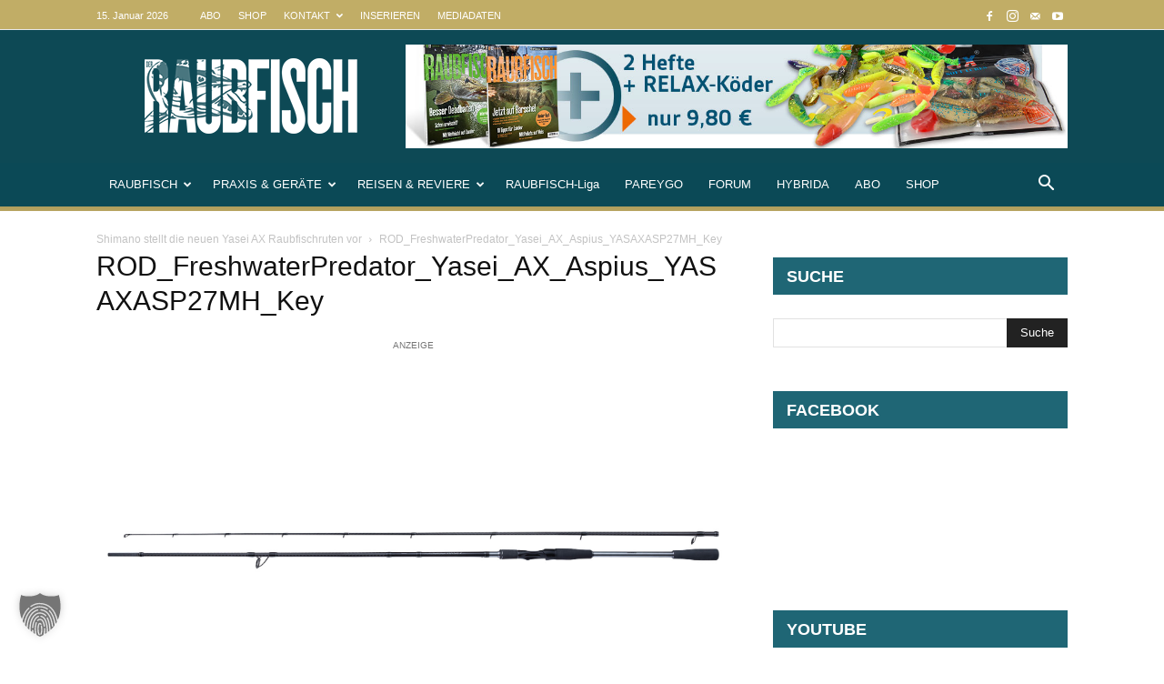

--- FILE ---
content_type: text/html; charset=utf-8
request_url: https://www.youtube-nocookie.com/embed/videoseries?list=PLkAh2HFL8NbZOOlPdYXxQSoUVpe7tfME4
body_size: 57189
content:
<!DOCTYPE html><html lang="en" dir="ltr" data-cast-api-enabled="true"><head><meta name="viewport" content="width=device-width, initial-scale=1"><script nonce="qTmixurEOAA0T3a8GE0VIQ">if ('undefined' == typeof Symbol || 'undefined' == typeof Symbol.iterator) {delete Array.prototype.entries;}</script><style name="www-roboto" nonce="9YazQvBz0mNWVGn1Mof9pw">@font-face{font-family:'Roboto';font-style:normal;font-weight:400;font-stretch:100%;src:url(//fonts.gstatic.com/s/roboto/v48/KFO7CnqEu92Fr1ME7kSn66aGLdTylUAMa3GUBHMdazTgWw.woff2)format('woff2');unicode-range:U+0460-052F,U+1C80-1C8A,U+20B4,U+2DE0-2DFF,U+A640-A69F,U+FE2E-FE2F;}@font-face{font-family:'Roboto';font-style:normal;font-weight:400;font-stretch:100%;src:url(//fonts.gstatic.com/s/roboto/v48/KFO7CnqEu92Fr1ME7kSn66aGLdTylUAMa3iUBHMdazTgWw.woff2)format('woff2');unicode-range:U+0301,U+0400-045F,U+0490-0491,U+04B0-04B1,U+2116;}@font-face{font-family:'Roboto';font-style:normal;font-weight:400;font-stretch:100%;src:url(//fonts.gstatic.com/s/roboto/v48/KFO7CnqEu92Fr1ME7kSn66aGLdTylUAMa3CUBHMdazTgWw.woff2)format('woff2');unicode-range:U+1F00-1FFF;}@font-face{font-family:'Roboto';font-style:normal;font-weight:400;font-stretch:100%;src:url(//fonts.gstatic.com/s/roboto/v48/KFO7CnqEu92Fr1ME7kSn66aGLdTylUAMa3-UBHMdazTgWw.woff2)format('woff2');unicode-range:U+0370-0377,U+037A-037F,U+0384-038A,U+038C,U+038E-03A1,U+03A3-03FF;}@font-face{font-family:'Roboto';font-style:normal;font-weight:400;font-stretch:100%;src:url(//fonts.gstatic.com/s/roboto/v48/KFO7CnqEu92Fr1ME7kSn66aGLdTylUAMawCUBHMdazTgWw.woff2)format('woff2');unicode-range:U+0302-0303,U+0305,U+0307-0308,U+0310,U+0312,U+0315,U+031A,U+0326-0327,U+032C,U+032F-0330,U+0332-0333,U+0338,U+033A,U+0346,U+034D,U+0391-03A1,U+03A3-03A9,U+03B1-03C9,U+03D1,U+03D5-03D6,U+03F0-03F1,U+03F4-03F5,U+2016-2017,U+2034-2038,U+203C,U+2040,U+2043,U+2047,U+2050,U+2057,U+205F,U+2070-2071,U+2074-208E,U+2090-209C,U+20D0-20DC,U+20E1,U+20E5-20EF,U+2100-2112,U+2114-2115,U+2117-2121,U+2123-214F,U+2190,U+2192,U+2194-21AE,U+21B0-21E5,U+21F1-21F2,U+21F4-2211,U+2213-2214,U+2216-22FF,U+2308-230B,U+2310,U+2319,U+231C-2321,U+2336-237A,U+237C,U+2395,U+239B-23B7,U+23D0,U+23DC-23E1,U+2474-2475,U+25AF,U+25B3,U+25B7,U+25BD,U+25C1,U+25CA,U+25CC,U+25FB,U+266D-266F,U+27C0-27FF,U+2900-2AFF,U+2B0E-2B11,U+2B30-2B4C,U+2BFE,U+3030,U+FF5B,U+FF5D,U+1D400-1D7FF,U+1EE00-1EEFF;}@font-face{font-family:'Roboto';font-style:normal;font-weight:400;font-stretch:100%;src:url(//fonts.gstatic.com/s/roboto/v48/KFO7CnqEu92Fr1ME7kSn66aGLdTylUAMaxKUBHMdazTgWw.woff2)format('woff2');unicode-range:U+0001-000C,U+000E-001F,U+007F-009F,U+20DD-20E0,U+20E2-20E4,U+2150-218F,U+2190,U+2192,U+2194-2199,U+21AF,U+21E6-21F0,U+21F3,U+2218-2219,U+2299,U+22C4-22C6,U+2300-243F,U+2440-244A,U+2460-24FF,U+25A0-27BF,U+2800-28FF,U+2921-2922,U+2981,U+29BF,U+29EB,U+2B00-2BFF,U+4DC0-4DFF,U+FFF9-FFFB,U+10140-1018E,U+10190-1019C,U+101A0,U+101D0-101FD,U+102E0-102FB,U+10E60-10E7E,U+1D2C0-1D2D3,U+1D2E0-1D37F,U+1F000-1F0FF,U+1F100-1F1AD,U+1F1E6-1F1FF,U+1F30D-1F30F,U+1F315,U+1F31C,U+1F31E,U+1F320-1F32C,U+1F336,U+1F378,U+1F37D,U+1F382,U+1F393-1F39F,U+1F3A7-1F3A8,U+1F3AC-1F3AF,U+1F3C2,U+1F3C4-1F3C6,U+1F3CA-1F3CE,U+1F3D4-1F3E0,U+1F3ED,U+1F3F1-1F3F3,U+1F3F5-1F3F7,U+1F408,U+1F415,U+1F41F,U+1F426,U+1F43F,U+1F441-1F442,U+1F444,U+1F446-1F449,U+1F44C-1F44E,U+1F453,U+1F46A,U+1F47D,U+1F4A3,U+1F4B0,U+1F4B3,U+1F4B9,U+1F4BB,U+1F4BF,U+1F4C8-1F4CB,U+1F4D6,U+1F4DA,U+1F4DF,U+1F4E3-1F4E6,U+1F4EA-1F4ED,U+1F4F7,U+1F4F9-1F4FB,U+1F4FD-1F4FE,U+1F503,U+1F507-1F50B,U+1F50D,U+1F512-1F513,U+1F53E-1F54A,U+1F54F-1F5FA,U+1F610,U+1F650-1F67F,U+1F687,U+1F68D,U+1F691,U+1F694,U+1F698,U+1F6AD,U+1F6B2,U+1F6B9-1F6BA,U+1F6BC,U+1F6C6-1F6CF,U+1F6D3-1F6D7,U+1F6E0-1F6EA,U+1F6F0-1F6F3,U+1F6F7-1F6FC,U+1F700-1F7FF,U+1F800-1F80B,U+1F810-1F847,U+1F850-1F859,U+1F860-1F887,U+1F890-1F8AD,U+1F8B0-1F8BB,U+1F8C0-1F8C1,U+1F900-1F90B,U+1F93B,U+1F946,U+1F984,U+1F996,U+1F9E9,U+1FA00-1FA6F,U+1FA70-1FA7C,U+1FA80-1FA89,U+1FA8F-1FAC6,U+1FACE-1FADC,U+1FADF-1FAE9,U+1FAF0-1FAF8,U+1FB00-1FBFF;}@font-face{font-family:'Roboto';font-style:normal;font-weight:400;font-stretch:100%;src:url(//fonts.gstatic.com/s/roboto/v48/KFO7CnqEu92Fr1ME7kSn66aGLdTylUAMa3OUBHMdazTgWw.woff2)format('woff2');unicode-range:U+0102-0103,U+0110-0111,U+0128-0129,U+0168-0169,U+01A0-01A1,U+01AF-01B0,U+0300-0301,U+0303-0304,U+0308-0309,U+0323,U+0329,U+1EA0-1EF9,U+20AB;}@font-face{font-family:'Roboto';font-style:normal;font-weight:400;font-stretch:100%;src:url(//fonts.gstatic.com/s/roboto/v48/KFO7CnqEu92Fr1ME7kSn66aGLdTylUAMa3KUBHMdazTgWw.woff2)format('woff2');unicode-range:U+0100-02BA,U+02BD-02C5,U+02C7-02CC,U+02CE-02D7,U+02DD-02FF,U+0304,U+0308,U+0329,U+1D00-1DBF,U+1E00-1E9F,U+1EF2-1EFF,U+2020,U+20A0-20AB,U+20AD-20C0,U+2113,U+2C60-2C7F,U+A720-A7FF;}@font-face{font-family:'Roboto';font-style:normal;font-weight:400;font-stretch:100%;src:url(//fonts.gstatic.com/s/roboto/v48/KFO7CnqEu92Fr1ME7kSn66aGLdTylUAMa3yUBHMdazQ.woff2)format('woff2');unicode-range:U+0000-00FF,U+0131,U+0152-0153,U+02BB-02BC,U+02C6,U+02DA,U+02DC,U+0304,U+0308,U+0329,U+2000-206F,U+20AC,U+2122,U+2191,U+2193,U+2212,U+2215,U+FEFF,U+FFFD;}@font-face{font-family:'Roboto';font-style:normal;font-weight:500;font-stretch:100%;src:url(//fonts.gstatic.com/s/roboto/v48/KFO7CnqEu92Fr1ME7kSn66aGLdTylUAMa3GUBHMdazTgWw.woff2)format('woff2');unicode-range:U+0460-052F,U+1C80-1C8A,U+20B4,U+2DE0-2DFF,U+A640-A69F,U+FE2E-FE2F;}@font-face{font-family:'Roboto';font-style:normal;font-weight:500;font-stretch:100%;src:url(//fonts.gstatic.com/s/roboto/v48/KFO7CnqEu92Fr1ME7kSn66aGLdTylUAMa3iUBHMdazTgWw.woff2)format('woff2');unicode-range:U+0301,U+0400-045F,U+0490-0491,U+04B0-04B1,U+2116;}@font-face{font-family:'Roboto';font-style:normal;font-weight:500;font-stretch:100%;src:url(//fonts.gstatic.com/s/roboto/v48/KFO7CnqEu92Fr1ME7kSn66aGLdTylUAMa3CUBHMdazTgWw.woff2)format('woff2');unicode-range:U+1F00-1FFF;}@font-face{font-family:'Roboto';font-style:normal;font-weight:500;font-stretch:100%;src:url(//fonts.gstatic.com/s/roboto/v48/KFO7CnqEu92Fr1ME7kSn66aGLdTylUAMa3-UBHMdazTgWw.woff2)format('woff2');unicode-range:U+0370-0377,U+037A-037F,U+0384-038A,U+038C,U+038E-03A1,U+03A3-03FF;}@font-face{font-family:'Roboto';font-style:normal;font-weight:500;font-stretch:100%;src:url(//fonts.gstatic.com/s/roboto/v48/KFO7CnqEu92Fr1ME7kSn66aGLdTylUAMawCUBHMdazTgWw.woff2)format('woff2');unicode-range:U+0302-0303,U+0305,U+0307-0308,U+0310,U+0312,U+0315,U+031A,U+0326-0327,U+032C,U+032F-0330,U+0332-0333,U+0338,U+033A,U+0346,U+034D,U+0391-03A1,U+03A3-03A9,U+03B1-03C9,U+03D1,U+03D5-03D6,U+03F0-03F1,U+03F4-03F5,U+2016-2017,U+2034-2038,U+203C,U+2040,U+2043,U+2047,U+2050,U+2057,U+205F,U+2070-2071,U+2074-208E,U+2090-209C,U+20D0-20DC,U+20E1,U+20E5-20EF,U+2100-2112,U+2114-2115,U+2117-2121,U+2123-214F,U+2190,U+2192,U+2194-21AE,U+21B0-21E5,U+21F1-21F2,U+21F4-2211,U+2213-2214,U+2216-22FF,U+2308-230B,U+2310,U+2319,U+231C-2321,U+2336-237A,U+237C,U+2395,U+239B-23B7,U+23D0,U+23DC-23E1,U+2474-2475,U+25AF,U+25B3,U+25B7,U+25BD,U+25C1,U+25CA,U+25CC,U+25FB,U+266D-266F,U+27C0-27FF,U+2900-2AFF,U+2B0E-2B11,U+2B30-2B4C,U+2BFE,U+3030,U+FF5B,U+FF5D,U+1D400-1D7FF,U+1EE00-1EEFF;}@font-face{font-family:'Roboto';font-style:normal;font-weight:500;font-stretch:100%;src:url(//fonts.gstatic.com/s/roboto/v48/KFO7CnqEu92Fr1ME7kSn66aGLdTylUAMaxKUBHMdazTgWw.woff2)format('woff2');unicode-range:U+0001-000C,U+000E-001F,U+007F-009F,U+20DD-20E0,U+20E2-20E4,U+2150-218F,U+2190,U+2192,U+2194-2199,U+21AF,U+21E6-21F0,U+21F3,U+2218-2219,U+2299,U+22C4-22C6,U+2300-243F,U+2440-244A,U+2460-24FF,U+25A0-27BF,U+2800-28FF,U+2921-2922,U+2981,U+29BF,U+29EB,U+2B00-2BFF,U+4DC0-4DFF,U+FFF9-FFFB,U+10140-1018E,U+10190-1019C,U+101A0,U+101D0-101FD,U+102E0-102FB,U+10E60-10E7E,U+1D2C0-1D2D3,U+1D2E0-1D37F,U+1F000-1F0FF,U+1F100-1F1AD,U+1F1E6-1F1FF,U+1F30D-1F30F,U+1F315,U+1F31C,U+1F31E,U+1F320-1F32C,U+1F336,U+1F378,U+1F37D,U+1F382,U+1F393-1F39F,U+1F3A7-1F3A8,U+1F3AC-1F3AF,U+1F3C2,U+1F3C4-1F3C6,U+1F3CA-1F3CE,U+1F3D4-1F3E0,U+1F3ED,U+1F3F1-1F3F3,U+1F3F5-1F3F7,U+1F408,U+1F415,U+1F41F,U+1F426,U+1F43F,U+1F441-1F442,U+1F444,U+1F446-1F449,U+1F44C-1F44E,U+1F453,U+1F46A,U+1F47D,U+1F4A3,U+1F4B0,U+1F4B3,U+1F4B9,U+1F4BB,U+1F4BF,U+1F4C8-1F4CB,U+1F4D6,U+1F4DA,U+1F4DF,U+1F4E3-1F4E6,U+1F4EA-1F4ED,U+1F4F7,U+1F4F9-1F4FB,U+1F4FD-1F4FE,U+1F503,U+1F507-1F50B,U+1F50D,U+1F512-1F513,U+1F53E-1F54A,U+1F54F-1F5FA,U+1F610,U+1F650-1F67F,U+1F687,U+1F68D,U+1F691,U+1F694,U+1F698,U+1F6AD,U+1F6B2,U+1F6B9-1F6BA,U+1F6BC,U+1F6C6-1F6CF,U+1F6D3-1F6D7,U+1F6E0-1F6EA,U+1F6F0-1F6F3,U+1F6F7-1F6FC,U+1F700-1F7FF,U+1F800-1F80B,U+1F810-1F847,U+1F850-1F859,U+1F860-1F887,U+1F890-1F8AD,U+1F8B0-1F8BB,U+1F8C0-1F8C1,U+1F900-1F90B,U+1F93B,U+1F946,U+1F984,U+1F996,U+1F9E9,U+1FA00-1FA6F,U+1FA70-1FA7C,U+1FA80-1FA89,U+1FA8F-1FAC6,U+1FACE-1FADC,U+1FADF-1FAE9,U+1FAF0-1FAF8,U+1FB00-1FBFF;}@font-face{font-family:'Roboto';font-style:normal;font-weight:500;font-stretch:100%;src:url(//fonts.gstatic.com/s/roboto/v48/KFO7CnqEu92Fr1ME7kSn66aGLdTylUAMa3OUBHMdazTgWw.woff2)format('woff2');unicode-range:U+0102-0103,U+0110-0111,U+0128-0129,U+0168-0169,U+01A0-01A1,U+01AF-01B0,U+0300-0301,U+0303-0304,U+0308-0309,U+0323,U+0329,U+1EA0-1EF9,U+20AB;}@font-face{font-family:'Roboto';font-style:normal;font-weight:500;font-stretch:100%;src:url(//fonts.gstatic.com/s/roboto/v48/KFO7CnqEu92Fr1ME7kSn66aGLdTylUAMa3KUBHMdazTgWw.woff2)format('woff2');unicode-range:U+0100-02BA,U+02BD-02C5,U+02C7-02CC,U+02CE-02D7,U+02DD-02FF,U+0304,U+0308,U+0329,U+1D00-1DBF,U+1E00-1E9F,U+1EF2-1EFF,U+2020,U+20A0-20AB,U+20AD-20C0,U+2113,U+2C60-2C7F,U+A720-A7FF;}@font-face{font-family:'Roboto';font-style:normal;font-weight:500;font-stretch:100%;src:url(//fonts.gstatic.com/s/roboto/v48/KFO7CnqEu92Fr1ME7kSn66aGLdTylUAMa3yUBHMdazQ.woff2)format('woff2');unicode-range:U+0000-00FF,U+0131,U+0152-0153,U+02BB-02BC,U+02C6,U+02DA,U+02DC,U+0304,U+0308,U+0329,U+2000-206F,U+20AC,U+2122,U+2191,U+2193,U+2212,U+2215,U+FEFF,U+FFFD;}</style><script name="www-roboto" nonce="qTmixurEOAA0T3a8GE0VIQ">if (document.fonts && document.fonts.load) {document.fonts.load("400 10pt Roboto", "E"); document.fonts.load("500 10pt Roboto", "E");}</script><link rel="stylesheet" href="/s/player/b95b0e7a/www-player.css" name="www-player" nonce="9YazQvBz0mNWVGn1Mof9pw"><style nonce="9YazQvBz0mNWVGn1Mof9pw">html {overflow: hidden;}body {font: 12px Roboto, Arial, sans-serif; background-color: #000; color: #fff; height: 100%; width: 100%; overflow: hidden; position: absolute; margin: 0; padding: 0;}#player {width: 100%; height: 100%;}h1 {text-align: center; color: #fff;}h3 {margin-top: 6px; margin-bottom: 3px;}.player-unavailable {position: absolute; top: 0; left: 0; right: 0; bottom: 0; padding: 25px; font-size: 13px; background: url(/img/meh7.png) 50% 65% no-repeat;}.player-unavailable .message {text-align: left; margin: 0 -5px 15px; padding: 0 5px 14px; border-bottom: 1px solid #888; font-size: 19px; font-weight: normal;}.player-unavailable a {color: #167ac6; text-decoration: none;}</style><script nonce="qTmixurEOAA0T3a8GE0VIQ">var ytcsi={gt:function(n){n=(n||"")+"data_";return ytcsi[n]||(ytcsi[n]={tick:{},info:{},gel:{preLoggedGelInfos:[]}})},now:window.performance&&window.performance.timing&&window.performance.now&&window.performance.timing.navigationStart?function(){return window.performance.timing.navigationStart+window.performance.now()}:function(){return(new Date).getTime()},tick:function(l,t,n){var ticks=ytcsi.gt(n).tick;var v=t||ytcsi.now();if(ticks[l]){ticks["_"+l]=ticks["_"+l]||[ticks[l]];ticks["_"+l].push(v)}ticks[l]=
v},info:function(k,v,n){ytcsi.gt(n).info[k]=v},infoGel:function(p,n){ytcsi.gt(n).gel.preLoggedGelInfos.push(p)},setStart:function(t,n){ytcsi.tick("_start",t,n)}};
(function(w,d){function isGecko(){if(!w.navigator)return false;try{if(w.navigator.userAgentData&&w.navigator.userAgentData.brands&&w.navigator.userAgentData.brands.length){var brands=w.navigator.userAgentData.brands;var i=0;for(;i<brands.length;i++)if(brands[i]&&brands[i].brand==="Firefox")return true;return false}}catch(e){setTimeout(function(){throw e;})}if(!w.navigator.userAgent)return false;var ua=w.navigator.userAgent;return ua.indexOf("Gecko")>0&&ua.toLowerCase().indexOf("webkit")<0&&ua.indexOf("Edge")<
0&&ua.indexOf("Trident")<0&&ua.indexOf("MSIE")<0}ytcsi.setStart(w.performance?w.performance.timing.responseStart:null);var isPrerender=(d.visibilityState||d.webkitVisibilityState)=="prerender";var vName=!d.visibilityState&&d.webkitVisibilityState?"webkitvisibilitychange":"visibilitychange";if(isPrerender){var startTick=function(){ytcsi.setStart();d.removeEventListener(vName,startTick)};d.addEventListener(vName,startTick,false)}if(d.addEventListener)d.addEventListener(vName,function(){ytcsi.tick("vc")},
false);if(isGecko()){var isHidden=(d.visibilityState||d.webkitVisibilityState)=="hidden";if(isHidden)ytcsi.tick("vc")}var slt=function(el,t){setTimeout(function(){var n=ytcsi.now();el.loadTime=n;if(el.slt)el.slt()},t)};w.__ytRIL=function(el){if(!el.getAttribute("data-thumb"))if(w.requestAnimationFrame)w.requestAnimationFrame(function(){slt(el,0)});else slt(el,16)}})(window,document);
</script><script nonce="qTmixurEOAA0T3a8GE0VIQ">var ytcfg={d:function(){return window.yt&&yt.config_||ytcfg.data_||(ytcfg.data_={})},get:function(k,o){return k in ytcfg.d()?ytcfg.d()[k]:o},set:function(){var a=arguments;if(a.length>1)ytcfg.d()[a[0]]=a[1];else{var k;for(k in a[0])ytcfg.d()[k]=a[0][k]}}};
ytcfg.set({"CLIENT_CANARY_STATE":"none","DEVICE":"cbr\u003dChrome\u0026cbrand\u003dapple\u0026cbrver\u003d131.0.0.0\u0026ceng\u003dWebKit\u0026cengver\u003d537.36\u0026cos\u003dMacintosh\u0026cosver\u003d10_15_7\u0026cplatform\u003dDESKTOP","EVENT_ID":"ydBoaYGbNr6f_tcPhbqykQc","EXPERIMENT_FLAGS":{"ab_det_apb_b":true,"ab_det_apm":true,"ab_det_el_h":true,"ab_det_em_inj":true,"ab_l_sig_st":true,"ab_l_sig_st_e":true,"action_companion_center_align_description":true,"allow_skip_networkless":true,"always_send_and_write":true,"att_web_record_metrics":true,"attmusi":true,"c3_enable_button_impression_logging":true,"c3_watch_page_component":true,"cancel_pending_navs":true,"clean_up_manual_attribution_header":true,"config_age_report_killswitch":true,"cow_optimize_idom_compat":true,"csi_config_handling_infra":true,"csi_on_gel":true,"delhi_mweb_colorful_sd":true,"delhi_mweb_colorful_sd_v2":true,"deprecate_csi_has_info":true,"deprecate_pair_servlet_enabled":true,"desktop_sparkles_light_cta_button":true,"disable_cached_masthead_data":true,"disable_child_node_auto_formatted_strings":true,"disable_enf_isd":true,"disable_log_to_visitor_layer":true,"disable_pacf_logging_for_memory_limited_tv":true,"embeds_enable_eid_enforcement_for_youtube":true,"embeds_enable_info_panel_dismissal":true,"embeds_enable_pfp_always_unbranded":true,"embeds_muted_autoplay_sound_fix":true,"embeds_serve_es6_client":true,"embeds_web_nwl_disable_nocookie":true,"embeds_web_updated_shorts_definition_fix":true,"enable_active_view_display_ad_renderer_web_home":true,"enable_ad_disclosure_banner_a11y_fix":true,"enable_chips_shelf_view_model_fully_reactive":true,"enable_client_creator_goal_ticker_bar_revamp":true,"enable_client_only_wiz_direct_reactions":true,"enable_client_sli_logging":true,"enable_client_streamz_web":true,"enable_client_ve_spec":true,"enable_cloud_save_error_popup_after_retry":true,"enable_cookie_reissue_iframe":true,"enable_dai_sdf_h5_preroll":true,"enable_datasync_id_header_in_web_vss_pings":true,"enable_default_mono_cta_migration_web_client":true,"enable_dma_post_enforcement":true,"enable_docked_chat_messages":true,"enable_entity_store_from_dependency_injection":true,"enable_inline_muted_playback_on_web_search":true,"enable_inline_muted_playback_on_web_search_for_vdc":true,"enable_inline_muted_playback_on_web_search_for_vdcb":true,"enable_is_mini_app_page_active_bugfix":true,"enable_live_overlay_feed_in_live_chat":true,"enable_logging_first_user_action_after_game_ready":true,"enable_ltc_param_fetch_from_innertube":true,"enable_masthead_mweb_padding_fix":true,"enable_menu_renderer_button_in_mweb_hclr":true,"enable_mini_app_command_handler_mweb_fix":true,"enable_mini_app_iframe_loaded_logging":true,"enable_mini_guide_downloads_item":true,"enable_mixed_direction_formatted_strings":true,"enable_mweb_livestream_ui_update":true,"enable_mweb_new_caption_language_picker":true,"enable_names_handles_account_switcher":true,"enable_network_request_logging_on_game_events":true,"enable_new_paid_product_placement":true,"enable_obtaining_ppn_query_param":true,"enable_open_in_new_tab_icon_for_short_dr_for_desktop_search":true,"enable_open_yt_content":true,"enable_origin_query_parameter_bugfix":true,"enable_pause_ads_on_ytv_html5":true,"enable_payments_purchase_manager":true,"enable_pdp_icon_prefetch":true,"enable_pl_r_si_fa":true,"enable_place_pivot_url":true,"enable_playable_a11y_label_with_badge_text":true,"enable_pv_screen_modern_text":true,"enable_removing_navbar_title_on_hashtag_page_mweb":true,"enable_resetting_scroll_position_on_flow_change":true,"enable_rta_manager":true,"enable_sdf_companion_h5":true,"enable_sdf_dai_h5_midroll":true,"enable_sdf_h5_endemic_mid_post_roll":true,"enable_sdf_on_h5_unplugged_vod_midroll":true,"enable_sdf_shorts_player_bytes_h5":true,"enable_sdk_performance_network_logging":true,"enable_sending_unwrapped_game_audio_as_serialized_metadata":true,"enable_sfv_effect_pivot_url":true,"enable_shorts_new_carousel":true,"enable_skip_ad_guidance_prompt":true,"enable_skippable_ads_for_unplugged_ad_pod":true,"enable_smearing_expansion_dai":true,"enable_third_party_info":true,"enable_time_out_messages":true,"enable_timeline_view_modern_transcript_fe":true,"enable_video_display_compact_button_group_for_desktop_search":true,"enable_watch_next_pause_autoplay_lact":true,"enable_web_home_top_landscape_image_layout_level_click":true,"enable_web_tiered_gel":true,"enable_window_constrained_buy_flow_dialog":true,"enable_wiz_queue_effect_and_on_init_initial_runs":true,"enable_ypc_spinners":true,"enable_yt_ata_iframe_authuser":true,"export_networkless_options":true,"export_player_version_to_ytconfig":true,"fill_single_video_with_notify_to_lasr":true,"fix_ad_miniplayer_controls_rendering":true,"fix_ads_tracking_for_swf_config_deprecation_mweb":true,"h5_companion_enable_adcpn_macro_substitution_for_click_pings":true,"h5_inplayer_enable_adcpn_macro_substitution_for_click_pings":true,"h5_reset_cache_and_filter_before_update_masthead":true,"hide_channel_creation_title_for_mweb":true,"high_ccv_client_side_caching_h5":true,"html5_log_trigger_events_with_debug_data":true,"html5_ssdai_enable_media_end_cue_range":true,"il_attach_cache_limit":true,"il_use_view_model_logging_context":true,"is_browser_support_for_webcam_streaming":true,"json_condensed_response":true,"kev_adb_pg":true,"kevlar_display_downloads_numbers":true,"kevlar_gel_error_routing":true,"kevlar_modern_downloads_extra_compact":true,"kevlar_modern_downloads_page":true,"kevlar_modern_downloads_skip_downloads_title":true,"kevlar_watch_cinematics":true,"live_chat_enable_controller_extraction":true,"live_chat_enable_rta_manager":true,"live_chat_increased_min_height":true,"log_click_with_layer_from_element_in_command_handler":true,"log_errors_through_nwl_on_retry":true,"mdx_enable_privacy_disclosure_ui":true,"mdx_load_cast_api_bootstrap_script":true,"medium_progress_bar_modification":true,"migrate_remaining_web_ad_badges_to_innertube":true,"mobile_account_menu_refresh":true,"mweb_a11y_enable_player_controls_invisible_toggle":true,"mweb_account_linking_noapp":true,"mweb_after_render_to_scheduler":true,"mweb_allow_modern_search_suggest_behavior":true,"mweb_animated_actions":true,"mweb_app_upsell_button_direct_to_app":true,"mweb_big_progress_bar":true,"mweb_c3_disable_carve_out":true,"mweb_c3_disable_carve_out_keep_external_links":true,"mweb_c3_enable_adaptive_signals":true,"mweb_c3_endscreen":true,"mweb_c3_endscreen_v2":true,"mweb_c3_library_page_enable_recent_shelf":true,"mweb_c3_remove_web_navigation_endpoint_data":true,"mweb_c3_use_canonical_from_player_response":true,"mweb_cinematic_watch":true,"mweb_command_handler":true,"mweb_delay_watch_initial_data":true,"mweb_disable_searchbar_scroll":true,"mweb_enable_fine_scrubbing_for_recs":true,"mweb_enable_keto_batch_player_fullscreen":true,"mweb_enable_keto_batch_player_progress_bar":true,"mweb_enable_keto_batch_player_tooltips":true,"mweb_enable_lockup_view_model_for_ucp":true,"mweb_enable_mix_panel_title_metadata":true,"mweb_enable_more_drawer":true,"mweb_enable_optional_fullscreen_landscape_locking":true,"mweb_enable_overlay_touch_manager":true,"mweb_enable_premium_carve_out_fix":true,"mweb_enable_refresh_detection":true,"mweb_enable_search_imp":true,"mweb_enable_sequence_signal":true,"mweb_enable_shorts_pivot_button":true,"mweb_enable_shorts_video_preload":true,"mweb_enable_skippables_on_jio_phone":true,"mweb_enable_storyboards":true,"mweb_enable_two_line_title_on_shorts":true,"mweb_enable_varispeed_controller":true,"mweb_enable_warm_channel_requests":true,"mweb_enable_watch_feed_infinite_scroll":true,"mweb_enable_wrapped_unplugged_pause_membership_dialog_renderer":true,"mweb_filter_video_format_in_webfe":true,"mweb_fix_livestream_seeking":true,"mweb_fix_monitor_visibility_after_render":true,"mweb_fix_section_list_continuation_item_renderers":true,"mweb_force_ios_fallback_to_native_control":true,"mweb_fp_auto_fullscreen":true,"mweb_fullscreen_controls":true,"mweb_fullscreen_controls_action_buttons":true,"mweb_fullscreen_watch_system":true,"mweb_home_reactive_shorts":true,"mweb_innertube_search_command":true,"mweb_kaios_enable_autoplay_switch_view_model":true,"mweb_lang_in_html":true,"mweb_like_button_synced_with_entities":true,"mweb_logo_use_home_page_ve":true,"mweb_module_decoration":true,"mweb_native_control_in_faux_fullscreen_shared":true,"mweb_panel_container_inert":true,"mweb_player_control_on_hover":true,"mweb_player_delhi_dtts":true,"mweb_player_settings_use_bottom_sheet":true,"mweb_player_show_previous_next_buttons_in_playlist":true,"mweb_player_skip_no_op_state_changes":true,"mweb_player_user_select_none":true,"mweb_playlist_engagement_panel":true,"mweb_progress_bar_seek_on_mouse_click":true,"mweb_pull_2_full":true,"mweb_pull_2_full_enable_touch_handlers":true,"mweb_schedule_warm_watch_response":true,"mweb_searchbox_legacy_navigation":true,"mweb_see_fewer_shorts":true,"mweb_sheets_ui_refresh":true,"mweb_shorts_comments_panel_id_change":true,"mweb_shorts_early_continuation":true,"mweb_show_ios_smart_banner":true,"mweb_use_server_url_on_startup":true,"mweb_watch_captions_enable_auto_translate":true,"mweb_watch_captions_set_default_size":true,"mweb_watch_stop_scheduler_on_player_response":true,"mweb_watchfeed_big_thumbnails":true,"mweb_yt_searchbox":true,"networkless_logging":true,"no_client_ve_attach_unless_shown":true,"nwl_send_from_memory_when_online":true,"pageid_as_header_web":true,"playback_settings_use_switch_menu":true,"player_controls_autonav_fix":true,"player_controls_skip_double_signal_update":true,"polymer_bad_build_labels":true,"polymer_verifiy_app_state":true,"qoe_send_and_write":true,"remove_masthead_channel_banner_on_refresh":true,"remove_slot_id_exited_trigger_for_dai_in_player_slot_expire":true,"replace_client_url_parsing_with_server_signal":true,"service_worker_enabled":true,"service_worker_push_enabled":true,"service_worker_push_home_page_prompt":true,"service_worker_push_watch_page_prompt":true,"shell_load_gcf":true,"shorten_initial_gel_batch_timeout":true,"should_use_yt_voice_endpoint_in_kaios":true,"skip_invalid_ytcsi_ticks":true,"skip_setting_info_in_csi_data_object":true,"smarter_ve_dedupping":true,"speedmaster_no_seek":true,"start_client_gcf_mweb":true,"stop_handling_click_for_non_rendering_overlay_layout":true,"suppress_error_204_logging":true,"synced_panel_scrolling_controller":true,"use_event_time_ms_header":true,"use_fifo_for_networkless":true,"use_player_abuse_bg_library":true,"use_request_time_ms_header":true,"use_session_based_sampling":true,"use_thumbnail_overlay_time_status_renderer_for_live_badge":true,"use_ts_visibilitylogger":true,"vss_final_ping_send_and_write":true,"vss_playback_use_send_and_write":true,"web_adaptive_repeat_ase":true,"web_always_load_chat_support":true,"web_animated_like":true,"web_api_url":true,"web_autonav_allow_off_by_default":true,"web_button_vm_refactor_disabled":true,"web_c3_log_app_init_finish":true,"web_csi_action_sampling_enabled":true,"web_dedupe_ve_grafting":true,"web_disable_backdrop_filter":true,"web_enable_ab_rsp_cl":true,"web_enable_course_icon_update":true,"web_enable_error_204":true,"web_enable_horizontal_video_attributes_section":true,"web_fix_segmented_like_dislike_undefined":true,"web_gcf_hashes_innertube":true,"web_gel_timeout_cap":true,"web_metadata_carousel_elref_bugfix":true,"web_parent_target_for_sheets":true,"web_persist_server_autonav_state_on_client":true,"web_playback_associated_log_ctt":true,"web_playback_associated_ve":true,"web_prefetch_preload_video":true,"web_progress_bar_draggable":true,"web_resizable_advertiser_banner_on_masthead_safari_fix":true,"web_scheduler_auto_init":true,"web_shorts_just_watched_on_channel_and_pivot_study":true,"web_shorts_just_watched_overlay":true,"web_shorts_pivot_button_view_model_reactive":true,"web_shorts_wn_shelf_header_tuning":true,"web_update_panel_visibility_logging_fix":true,"web_video_attribute_view_model_a11y_fix":true,"web_watch_controls_state_signals":true,"web_wiz_attributed_string":true,"web_yt_config_context":true,"webfe_mweb_watch_microdata":true,"webfe_watch_shorts_canonical_url_fix":true,"webpo_exit_on_net_err":true,"wiz_diff_overwritable":true,"wiz_memoize_stamper_items":true,"woffle_used_state_report":true,"wpo_gel_strz":true,"ytcp_paper_tooltip_use_scoped_owner_root":true,"ytidb_clear_embedded_player":true,"H5_async_logging_delay_ms":30000.0,"attention_logging_scroll_throttle":500.0,"autoplay_pause_by_lact_sampling_fraction":0.0,"cinematic_watch_effect_opacity":0.4,"log_window_onerror_fraction":0.1,"speedmaster_playback_rate":2.0,"tv_pacf_logging_sample_rate":0.01,"web_attention_logging_scroll_throttle":500.0,"web_load_prediction_threshold":0.1,"web_navigation_prediction_threshold":0.1,"web_pbj_log_warning_rate":0.0,"web_system_health_fraction":0.01,"ytidb_transaction_ended_event_rate_limit":0.02,"active_time_update_interval_ms":10000,"att_init_delay":500,"autoplay_pause_by_lact_sec":0,"botguard_async_snapshot_timeout_ms":3000,"check_navigator_accuracy_timeout_ms":0,"cinematic_watch_css_filter_blur_strength":40,"cinematic_watch_fade_out_duration":500,"close_webview_delay_ms":100,"cloud_save_game_data_rate_limit_ms":3000,"compression_disable_point":10,"custom_active_view_tos_timeout_ms":3600000,"embeds_widget_poll_interval_ms":0,"gel_min_batch_size":3,"gel_queue_timeout_max_ms":60000,"get_async_timeout_ms":60000,"hide_cta_for_home_web_video_ads_animate_in_time":2,"html5_byterate_soft_cap":0,"initial_gel_batch_timeout":2000,"max_body_size_to_compress":500000,"max_prefetch_window_sec_for_livestream_optimization":10,"min_prefetch_offset_sec_for_livestream_optimization":20,"mini_app_container_iframe_src_update_delay_ms":0,"multiple_preview_news_duration_time":11000,"mweb_c3_toast_duration_ms":5000,"mweb_deep_link_fallback_timeout_ms":10000,"mweb_delay_response_received_actions":100,"mweb_fp_dpad_rate_limit_ms":0,"mweb_fp_dpad_watch_title_clamp_lines":0,"mweb_history_manager_cache_size":100,"mweb_ios_fullscreen_playback_transition_delay_ms":500,"mweb_ios_fullscreen_system_pause_epilson_ms":0,"mweb_override_response_store_expiration_ms":0,"mweb_shorts_early_continuation_trigger_threshold":4,"mweb_w2w_max_age_seconds":0,"mweb_watch_captions_default_size":2,"neon_dark_launch_gradient_count":0,"network_polling_interval":30000,"play_click_interval_ms":30000,"play_ping_interval_ms":10000,"prefetch_comments_ms_after_video":0,"send_config_hash_timer":0,"service_worker_push_logged_out_prompt_watches":-1,"service_worker_push_prompt_cap":-1,"service_worker_push_prompt_delay_microseconds":3888000000000,"show_mini_app_ad_frequency_cap_ms":300000,"slow_compressions_before_abandon_count":4,"speedmaster_cancellation_movement_dp":10,"speedmaster_touch_activation_ms":500,"web_attention_logging_throttle":500,"web_foreground_heartbeat_interval_ms":28000,"web_gel_debounce_ms":10000,"web_logging_max_batch":100,"web_max_tracing_events":50,"web_tracing_session_replay":0,"wil_icon_max_concurrent_fetches":9999,"ytidb_remake_db_retries":3,"ytidb_reopen_db_retries":3,"WebClientReleaseProcessCritical__youtube_embeds_client_version_override":"","WebClientReleaseProcessCritical__youtube_embeds_web_client_version_override":"","WebClientReleaseProcessCritical__youtube_mweb_client_version_override":"","debug_forced_internalcountrycode":"","embeds_web_synth_ch_headers_banned_urls_regex":"","enable_web_media_service":"DISABLED","il_payload_scraping":"","live_chat_unicode_emoji_json_url":"https://www.gstatic.com/youtube/img/emojis/emojis-svg-9.json","mweb_deep_link_feature_tag_suffix":"11268432","mweb_enable_shorts_innertube_player_prefetch_trigger":"NONE","mweb_fp_dpad":"home,search,browse,channel,create_channel,experiments,settings,trending,oops,404,paid_memberships,sponsorship,premium,shorts","mweb_fp_dpad_linear_navigation":"","mweb_fp_dpad_linear_navigation_visitor":"","mweb_fp_dpad_visitor":"","mweb_preload_video_by_player_vars":"","mweb_sign_in_button_style":"STYLE_SUGGESTIVE_AVATAR","place_pivot_triggering_container_alternate":"","place_pivot_triggering_counterfactual_container_alternate":"","search_ui_mweb_searchbar_restyle":"DEFAULT","service_worker_push_force_notification_prompt_tag":"1","service_worker_scope":"/","suggest_exp_str":"","web_client_version_override":"","kevlar_command_handler_command_banlist":[],"mini_app_ids_without_game_ready":["UgkxHHtsak1SC8mRGHMZewc4HzeAY3yhPPmJ","Ugkx7OgzFqE6z_5Mtf4YsotGfQNII1DF_RBm"],"web_op_signal_type_banlist":[],"web_tracing_enabled_spans":["event","command"]},"GAPI_HINT_PARAMS":"m;/_/scs/abc-static/_/js/k\u003dgapi.gapi.en.FZb77tO2YW4.O/d\u003d1/rs\u003dAHpOoo8lqavmo6ayfVxZovyDiP6g3TOVSQ/m\u003d__features__","GAPI_HOST":"https://apis.google.com","GAPI_LOCALE":"en_US","GL":"US","HL":"en","HTML_DIR":"ltr","HTML_LANG":"en","INNERTUBE_API_KEY":"AIzaSyAO_FJ2SlqU8Q4STEHLGCilw_Y9_11qcW8","INNERTUBE_API_VERSION":"v1","INNERTUBE_CLIENT_NAME":"WEB_EMBEDDED_PLAYER","INNERTUBE_CLIENT_VERSION":"1.20260114.01.00","INNERTUBE_CONTEXT":{"client":{"hl":"en","gl":"US","remoteHost":"18.220.95.31","deviceMake":"Apple","deviceModel":"","visitorData":"[base64]%3D%3D","userAgent":"Mozilla/5.0 (Macintosh; Intel Mac OS X 10_15_7) AppleWebKit/537.36 (KHTML, like Gecko) Chrome/131.0.0.0 Safari/537.36; ClaudeBot/1.0; +claudebot@anthropic.com),gzip(gfe)","clientName":"WEB_EMBEDDED_PLAYER","clientVersion":"1.20260114.01.00","osName":"Macintosh","osVersion":"10_15_7","originalUrl":"https://www.youtube-nocookie.com/embed/videoseries?list\u003dPLkAh2HFL8NbZOOlPdYXxQSoUVpe7tfME4","platform":"DESKTOP","clientFormFactor":"UNKNOWN_FORM_FACTOR","configInfo":{"appInstallData":"[base64]%3D"},"browserName":"Chrome","browserVersion":"131.0.0.0","acceptHeader":"text/html,application/xhtml+xml,application/xml;q\u003d0.9,image/webp,image/apng,*/*;q\u003d0.8,application/signed-exchange;v\u003db3;q\u003d0.9","deviceExperimentId":"ChxOelU1TlRVMU1ETXpOREEwTmpjNE9EQTRNUT09EMmho8sGGMmho8sG","rolloutToken":"CI3_uf2719vEuAEQoLLy3rmNkgMYoLLy3rmNkgM%3D"},"user":{"lockedSafetyMode":false},"request":{"useSsl":true},"clickTracking":{"clickTrackingParams":"IhMIwaPy3rmNkgMVvo//BB0FnSxy"},"thirdParty":{"embeddedPlayerContext":{"embeddedPlayerEncryptedContext":"[base64]","ancestorOriginsSupported":false}}},"INNERTUBE_CONTEXT_CLIENT_NAME":56,"INNERTUBE_CONTEXT_CLIENT_VERSION":"1.20260114.01.00","INNERTUBE_CONTEXT_GL":"US","INNERTUBE_CONTEXT_HL":"en","LATEST_ECATCHER_SERVICE_TRACKING_PARAMS":{"client.name":"WEB_EMBEDDED_PLAYER","client.jsfeat":"2021"},"LOGGED_IN":false,"PAGE_BUILD_LABEL":"youtube.embeds.web_20260114_01_RC00","PAGE_CL":856084323,"SERVER_NAME":"WebFE","VISITOR_DATA":"[base64]%3D%3D","WEB_PLAYER_CONTEXT_CONFIGS":{"WEB_PLAYER_CONTEXT_CONFIG_ID_EMBEDDED_PLAYER":{"rootElementId":"movie_player","jsUrl":"/s/player/b95b0e7a/player_ias.vflset/en_US/base.js","cssUrl":"/s/player/b95b0e7a/www-player.css","contextId":"WEB_PLAYER_CONTEXT_CONFIG_ID_EMBEDDED_PLAYER","eventLabel":"embedded","contentRegion":"US","hl":"en_US","hostLanguage":"en","innertubeApiKey":"AIzaSyAO_FJ2SlqU8Q4STEHLGCilw_Y9_11qcW8","innertubeApiVersion":"v1","innertubeContextClientVersion":"1.20260114.01.00","device":{"brand":"apple","model":"","browser":"Chrome","browserVersion":"131.0.0.0","os":"Macintosh","osVersion":"10_15_7","platform":"DESKTOP","interfaceName":"WEB_EMBEDDED_PLAYER","interfaceVersion":"1.20260114.01.00"},"serializedExperimentIds":"23853953,24004644,51010235,51063643,51098299,51204329,51222973,51340662,51349914,51353393,51366423,51389629,51404808,51404810,51484222,51490331,51500051,51505436,51530495,51534669,51560386,51565115,51566373,51578633,51583821,51585555,51605258,51605395,51609830,51611457,51620867,51621065,51632249,51637029,51638270,51638932,51639092,51648336,51653717,51666850,51672162,51681662,51683502,51696107,51696619,51697032,51700777,51701615,51704637,51705183,51705185,51711227,51711298,51712601,51713237,51714463,51715038,51717474,51717747,51719411,51738918,51741220","serializedExperimentFlags":"H5_async_logging_delay_ms\u003d30000.0\u0026PlayerWeb__h5_enable_advisory_rating_restrictions\u003dtrue\u0026a11y_h5_associate_survey_question\u003dtrue\u0026ab_det_apb_b\u003dtrue\u0026ab_det_apm\u003dtrue\u0026ab_det_el_h\u003dtrue\u0026ab_det_em_inj\u003dtrue\u0026ab_l_sig_st\u003dtrue\u0026ab_l_sig_st_e\u003dtrue\u0026action_companion_center_align_description\u003dtrue\u0026ad_pod_disable_companion_persist_ads_quality\u003dtrue\u0026add_stmp_logs_for_voice_boost\u003dtrue\u0026allow_autohide_on_paused_videos\u003dtrue\u0026allow_drm_override\u003dtrue\u0026allow_live_autoplay\u003dtrue\u0026allow_poltergust_autoplay\u003dtrue\u0026allow_skip_networkless\u003dtrue\u0026allow_vp9_1080p_mq_enc\u003dtrue\u0026always_cache_redirect_endpoint\u003dtrue\u0026always_send_and_write\u003dtrue\u0026annotation_module_vast_cards_load_logging_fraction\u003d0.0\u0026assign_drm_family_by_format\u003dtrue\u0026att_web_record_metrics\u003dtrue\u0026attention_logging_scroll_throttle\u003d500.0\u0026attmusi\u003dtrue\u0026autoplay_time\u003d10000\u0026autoplay_time_for_fullscreen\u003d-1\u0026autoplay_time_for_music_content\u003d-1\u0026bg_vm_reinit_threshold\u003d7200000\u0026blocked_packages_for_sps\u003d[]\u0026botguard_async_snapshot_timeout_ms\u003d3000\u0026captions_url_add_ei\u003dtrue\u0026check_navigator_accuracy_timeout_ms\u003d0\u0026clean_up_manual_attribution_header\u003dtrue\u0026compression_disable_point\u003d10\u0026cow_optimize_idom_compat\u003dtrue\u0026csi_config_handling_infra\u003dtrue\u0026csi_on_gel\u003dtrue\u0026custom_active_view_tos_timeout_ms\u003d3600000\u0026dash_manifest_version\u003d5\u0026debug_bandaid_hostname\u003d\u0026debug_bandaid_port\u003d0\u0026debug_sherlog_username\u003d\u0026delhi_modern_player_default_thumbnail_percentage\u003d0.0\u0026delhi_modern_player_faster_autohide_delay_ms\u003d2000\u0026delhi_modern_player_pause_thumbnail_percentage\u003d0.6\u0026delhi_modern_web_player_blending_mode\u003d\u0026delhi_modern_web_player_disable_frosted_glass\u003dtrue\u0026delhi_modern_web_player_horizontal_volume_controls\u003dtrue\u0026delhi_modern_web_player_lhs_volume_controls\u003dtrue\u0026delhi_modern_web_player_responsive_compact_controls_threshold\u003d0\u0026deprecate_22\u003dtrue\u0026deprecate_csi_has_info\u003dtrue\u0026deprecate_delay_ping\u003dtrue\u0026deprecate_pair_servlet_enabled\u003dtrue\u0026desktop_sparkles_light_cta_button\u003dtrue\u0026disable_av1_setting\u003dtrue\u0026disable_branding_context\u003dtrue\u0026disable_cached_masthead_data\u003dtrue\u0026disable_channel_id_check_for_suspended_channels\u003dtrue\u0026disable_child_node_auto_formatted_strings\u003dtrue\u0026disable_enf_isd\u003dtrue\u0026disable_lifa_for_supex_users\u003dtrue\u0026disable_log_to_visitor_layer\u003dtrue\u0026disable_mdx_connection_in_mdx_module_for_music_web\u003dtrue\u0026disable_pacf_logging_for_memory_limited_tv\u003dtrue\u0026disable_reduced_fullscreen_autoplay_countdown_for_minors\u003dtrue\u0026disable_reel_item_watch_format_filtering\u003dtrue\u0026disable_threegpp_progressive_formats\u003dtrue\u0026disable_touch_events_on_skip_button\u003dtrue\u0026edge_encryption_fill_primary_key_version\u003dtrue\u0026embeds_enable_info_panel_dismissal\u003dtrue\u0026embeds_enable_move_set_center_crop_to_public\u003dtrue\u0026embeds_enable_per_video_embed_config\u003dtrue\u0026embeds_enable_pfp_always_unbranded\u003dtrue\u0026embeds_web_lite_mode\u003d1\u0026embeds_web_nwl_disable_nocookie\u003dtrue\u0026embeds_web_synth_ch_headers_banned_urls_regex\u003d\u0026enable_active_view_display_ad_renderer_web_home\u003dtrue\u0026enable_active_view_lr_shorts_video\u003dtrue\u0026enable_active_view_web_shorts_video\u003dtrue\u0026enable_ad_cpn_macro_substitution_for_click_pings\u003dtrue\u0026enable_ad_disclosure_banner_a11y_fix\u003dtrue\u0026enable_app_promo_endcap_eml_on_tablet\u003dtrue\u0026enable_batched_cross_device_pings_in_gel_fanout\u003dtrue\u0026enable_cast_for_web_unplugged\u003dtrue\u0026enable_cast_on_music_web\u003dtrue\u0026enable_cipher_for_manifest_urls\u003dtrue\u0026enable_cleanup_masthead_autoplay_hack_fix\u003dtrue\u0026enable_client_creator_goal_ticker_bar_revamp\u003dtrue\u0026enable_client_only_wiz_direct_reactions\u003dtrue\u0026enable_client_page_id_header_for_first_party_pings\u003dtrue\u0026enable_client_sli_logging\u003dtrue\u0026enable_client_ve_spec\u003dtrue\u0026enable_cookie_reissue_iframe\u003dtrue\u0026enable_cta_banner_on_unplugged_lr\u003dtrue\u0026enable_custom_playhead_parsing\u003dtrue\u0026enable_dai_sdf_h5_preroll\u003dtrue\u0026enable_datasync_id_header_in_web_vss_pings\u003dtrue\u0026enable_default_mono_cta_migration_web_client\u003dtrue\u0026enable_dsa_ad_badge_for_action_endcap_on_android\u003dtrue\u0026enable_dsa_ad_badge_for_action_endcap_on_ios\u003dtrue\u0026enable_entity_store_from_dependency_injection\u003dtrue\u0026enable_error_corrections_infocard_web_client\u003dtrue\u0026enable_error_corrections_infocards_icon_web\u003dtrue\u0026enable_inline_muted_playback_on_web_search\u003dtrue\u0026enable_inline_muted_playback_on_web_search_for_vdc\u003dtrue\u0026enable_inline_muted_playback_on_web_search_for_vdcb\u003dtrue\u0026enable_kabuki_comments_on_shorts\u003ddisabled\u0026enable_live_overlay_feed_in_live_chat\u003dtrue\u0026enable_ltc_param_fetch_from_innertube\u003dtrue\u0026enable_mixed_direction_formatted_strings\u003dtrue\u0026enable_modern_skip_button_on_web\u003dtrue\u0026enable_mweb_livestream_ui_update\u003dtrue\u0026enable_new_paid_product_placement\u003dtrue\u0026enable_open_in_new_tab_icon_for_short_dr_for_desktop_search\u003dtrue\u0026enable_out_of_stock_text_all_surfaces\u003dtrue\u0026enable_paid_content_overlay_bugfix\u003dtrue\u0026enable_pause_ads_on_ytv_html5\u003dtrue\u0026enable_pl_r_si_fa\u003dtrue\u0026enable_policy_based_hqa_filter_in_watch_server\u003dtrue\u0026enable_progres_commands_lr_feeds\u003dtrue\u0026enable_publishing_region_param_in_sus\u003dtrue\u0026enable_pv_screen_modern_text\u003dtrue\u0026enable_rpr_token_on_ltl_lookup\u003dtrue\u0026enable_sdf_companion_h5\u003dtrue\u0026enable_sdf_dai_h5_midroll\u003dtrue\u0026enable_sdf_h5_endemic_mid_post_roll\u003dtrue\u0026enable_sdf_on_h5_unplugged_vod_midroll\u003dtrue\u0026enable_sdf_shorts_player_bytes_h5\u003dtrue\u0026enable_server_driven_abr\u003dtrue\u0026enable_server_driven_abr_for_backgroundable\u003dtrue\u0026enable_server_driven_abr_url_generation\u003dtrue\u0026enable_server_driven_readahead\u003dtrue\u0026enable_skip_ad_guidance_prompt\u003dtrue\u0026enable_skip_to_next_messaging\u003dtrue\u0026enable_skippable_ads_for_unplugged_ad_pod\u003dtrue\u0026enable_smart_skip_player_controls_shown_on_web\u003dtrue\u0026enable_smart_skip_player_controls_shown_on_web_increased_triggering_sensitivity\u003dtrue\u0026enable_smart_skip_speedmaster_on_web\u003dtrue\u0026enable_smearing_expansion_dai\u003dtrue\u0026enable_split_screen_ad_baseline_experience_endemic_live_h5\u003dtrue\u0026enable_third_party_info\u003dtrue\u0026enable_to_call_playready_backend_directly\u003dtrue\u0026enable_unified_action_endcap_on_web\u003dtrue\u0026enable_video_display_compact_button_group_for_desktop_search\u003dtrue\u0026enable_voice_boost_feature\u003dtrue\u0026enable_vp9_appletv5_on_server\u003dtrue\u0026enable_watch_server_rejected_formats_logging\u003dtrue\u0026enable_web_home_top_landscape_image_layout_level_click\u003dtrue\u0026enable_web_media_session_metadata_fix\u003dtrue\u0026enable_web_premium_varispeed_upsell\u003dtrue\u0026enable_web_tiered_gel\u003dtrue\u0026enable_wiz_queue_effect_and_on_init_initial_runs\u003dtrue\u0026enable_yt_ata_iframe_authuser\u003dtrue\u0026enable_ytv_csdai_vp9\u003dtrue\u0026export_networkless_options\u003dtrue\u0026export_player_version_to_ytconfig\u003dtrue\u0026fill_live_request_config_in_ustreamer_config\u003dtrue\u0026fill_single_video_with_notify_to_lasr\u003dtrue\u0026filter_vb_without_non_vb_equivalents\u003dtrue\u0026filter_vp9_for_live_dai\u003dtrue\u0026fix_ad_miniplayer_controls_rendering\u003dtrue\u0026fix_ads_tracking_for_swf_config_deprecation_mweb\u003dtrue\u0026fix_h5_toggle_button_a11y\u003dtrue\u0026fix_survey_color_contrast_on_destop\u003dtrue\u0026fix_toggle_button_role_for_ad_components\u003dtrue\u0026fresca_polling_delay_override\u003d0\u0026gab_return_sabr_ssdai_config\u003dtrue\u0026gel_min_batch_size\u003d3\u0026gel_queue_timeout_max_ms\u003d60000\u0026gvi_channel_client_screen\u003dtrue\u0026h5_companion_enable_adcpn_macro_substitution_for_click_pings\u003dtrue\u0026h5_enable_ad_mbs\u003dtrue\u0026h5_inplayer_enable_adcpn_macro_substitution_for_click_pings\u003dtrue\u0026h5_reset_cache_and_filter_before_update_masthead\u003dtrue\u0026heatseeker_decoration_threshold\u003d0.0\u0026hfr_dropped_framerate_fallback_threshold\u003d0\u0026hide_cta_for_home_web_video_ads_animate_in_time\u003d2\u0026high_ccv_client_side_caching_h5\u003dtrue\u0026hls_use_new_codecs_string_api\u003dtrue\u0026html5_ad_timeout_ms\u003d0\u0026html5_adaptation_step_count\u003d0\u0026html5_ads_preroll_lock_timeout_delay_ms\u003d15000\u0026html5_allow_multiview_tile_preload\u003dtrue\u0026html5_allow_video_keyframe_without_audio\u003dtrue\u0026html5_apply_min_failures\u003dtrue\u0026html5_apply_start_time_within_ads_for_ssdai_transitions\u003dtrue\u0026html5_atr_disable_force_fallback\u003dtrue\u0026html5_att_playback_timeout_ms\u003d30000\u0026html5_attach_num_random_bytes_to_bandaid\u003d0\u0026html5_attach_po_token_to_bandaid\u003dtrue\u0026html5_autonav_cap_idle_secs\u003d0\u0026html5_autonav_quality_cap\u003d720\u0026html5_autoplay_default_quality_cap\u003d0\u0026html5_auxiliary_estimate_weight\u003d0.0\u0026html5_av1_ordinal_cap\u003d0\u0026html5_bandaid_attach_content_po_token\u003dtrue\u0026html5_block_pip_safari_delay\u003d0\u0026html5_bypass_contention_secs\u003d0.0\u0026html5_byterate_soft_cap\u003d0\u0026html5_check_for_idle_network_interval_ms\u003d-1\u0026html5_chipset_soft_cap\u003d8192\u0026html5_consume_all_buffered_bytes_one_poll\u003dtrue\u0026html5_continuous_goodput_probe_interval_ms\u003d0\u0026html5_d6de4_cloud_project_number\u003d868618676952\u0026html5_d6de4_defer_timeout_ms\u003d0\u0026html5_debug_data_log_probability\u003d0.0\u0026html5_decode_to_texture_cap\u003dtrue\u0026html5_default_ad_gain\u003d0.5\u0026html5_default_av1_threshold\u003d0\u0026html5_default_quality_cap\u003d0\u0026html5_defer_fetch_att_ms\u003d0\u0026html5_delayed_retry_count\u003d1\u0026html5_delayed_retry_delay_ms\u003d5000\u0026html5_deprecate_adservice\u003dtrue\u0026html5_deprecate_manifestful_fallback\u003dtrue\u0026html5_deprecate_video_tag_pool\u003dtrue\u0026html5_desktop_vr180_allow_panning\u003dtrue\u0026html5_df_downgrade_thresh\u003d0.6\u0026html5_disable_loop_range_for_shorts_ads\u003dtrue\u0026html5_disable_move_pssh_to_moov\u003dtrue\u0026html5_disable_non_contiguous\u003dtrue\u0026html5_disable_ustreamer_constraint_for_sabr\u003dtrue\u0026html5_disable_web_safari_dai\u003dtrue\u0026html5_displayed_frame_rate_downgrade_threshold\u003d45\u0026html5_drm_byterate_soft_cap\u003d0\u0026html5_drm_check_all_key_error_states\u003dtrue\u0026html5_drm_cpi_license_key\u003dtrue\u0026html5_drm_live_byterate_soft_cap\u003d0\u0026html5_early_media_for_sharper_shorts\u003dtrue\u0026html5_enable_ac3\u003dtrue\u0026html5_enable_audio_track_stickiness\u003dtrue\u0026html5_enable_audio_track_stickiness_phase_two\u003dtrue\u0026html5_enable_caption_changes_for_mosaic\u003dtrue\u0026html5_enable_composite_embargo\u003dtrue\u0026html5_enable_d6de4\u003dtrue\u0026html5_enable_d6de4_cold_start_and_error\u003dtrue\u0026html5_enable_d6de4_idle_priority_job\u003dtrue\u0026html5_enable_drc\u003dtrue\u0026html5_enable_drc_toggle_api\u003dtrue\u0026html5_enable_eac3\u003dtrue\u0026html5_enable_embedded_player_visibility_signals\u003dtrue\u0026html5_enable_oduc\u003dtrue\u0026html5_enable_sabr_from_watch_server\u003dtrue\u0026html5_enable_sabr_host_fallback\u003dtrue\u0026html5_enable_server_driven_request_cancellation\u003dtrue\u0026html5_enable_sps_retry_backoff_metadata_requests\u003dtrue\u0026html5_enable_ssdai_transition_with_only_enter_cuerange\u003dtrue\u0026html5_enable_triggering_cuepoint_for_slot\u003dtrue\u0026html5_enable_tvos_dash\u003dtrue\u0026html5_enable_tvos_encrypted_vp9\u003dtrue\u0026html5_enable_widevine_for_alc\u003dtrue\u0026html5_enable_widevine_for_fast_linear\u003dtrue\u0026html5_encourage_array_coalescing\u003dtrue\u0026html5_fill_default_mosaic_audio_track_id\u003dtrue\u0026html5_fix_multi_audio_offline_playback\u003dtrue\u0026html5_fixed_media_duration_for_request\u003d0\u0026html5_force_sabr_from_watch_server_for_dfss\u003dtrue\u0026html5_forward_click_tracking_params_on_reload\u003dtrue\u0026html5_gapless_ad_autoplay_on_video_to_ad_only\u003dtrue\u0026html5_gapless_ended_transition_buffer_ms\u003d200\u0026html5_gapless_handoff_close_end_long_rebuffer_cfl\u003dtrue\u0026html5_gapless_handoff_close_end_long_rebuffer_delay_ms\u003d0\u0026html5_gapless_loop_seek_offset_in_milli\u003d0\u0026html5_gapless_slow_seek_cfl\u003dtrue\u0026html5_gapless_slow_seek_delay_ms\u003d0\u0026html5_gapless_slow_start_delay_ms\u003d0\u0026html5_generate_content_po_token\u003dtrue\u0026html5_generate_session_po_token\u003dtrue\u0026html5_gl_fps_threshold\u003d0\u0026html5_hard_cap_max_vertical_resolution_for_shorts\u003d0\u0026html5_hdcp_probing_stream_url\u003d\u0026html5_head_miss_secs\u003d0.0\u0026html5_hfr_quality_cap\u003d0\u0026html5_high_res_logging_percent\u003d1.0\u0026html5_hopeless_secs\u003d0\u0026html5_huli_ssdai_use_playback_state\u003dtrue\u0026html5_idle_rate_limit_ms\u003d0\u0026html5_ignore_sabrseek_during_adskip\u003dtrue\u0026html5_innertube_heartbeats_for_fairplay\u003dtrue\u0026html5_innertube_heartbeats_for_playready\u003dtrue\u0026html5_innertube_heartbeats_for_widevine\u003dtrue\u0026html5_jumbo_mobile_subsegment_readahead_target\u003d3.0\u0026html5_jumbo_ull_nonstreaming_mffa_ms\u003d4000\u0026html5_jumbo_ull_subsegment_readahead_target\u003d1.3\u0026html5_kabuki_drm_live_51_default_off\u003dtrue\u0026html5_license_constraint_delay\u003d5000\u0026html5_live_abr_head_miss_fraction\u003d0.0\u0026html5_live_abr_repredict_fraction\u003d0.0\u0026html5_live_chunk_readahead_proxima_override\u003d0\u0026html5_live_low_latency_bandwidth_window\u003d0.0\u0026html5_live_normal_latency_bandwidth_window\u003d0.0\u0026html5_live_quality_cap\u003d0\u0026html5_live_ultra_low_latency_bandwidth_window\u003d0.0\u0026html5_liveness_drift_chunk_override\u003d0\u0026html5_liveness_drift_proxima_override\u003d0\u0026html5_log_audio_abr\u003dtrue\u0026html5_log_experiment_id_from_player_response_to_ctmp\u003d\u0026html5_log_first_ssdai_requests_killswitch\u003dtrue\u0026html5_log_rebuffer_events\u003d5\u0026html5_log_trigger_events_with_debug_data\u003dtrue\u0026html5_log_vss_extra_lr_cparams_freq\u003d\u0026html5_long_rebuffer_jiggle_cmt_delay_ms\u003d0\u0026html5_long_rebuffer_threshold_ms\u003d30000\u0026html5_manifestless_unplugged\u003dtrue\u0026html5_manifestless_vp9_otf\u003dtrue\u0026html5_max_buffer_health_for_downgrade_prop\u003d0.0\u0026html5_max_buffer_health_for_downgrade_secs\u003d0.0\u0026html5_max_byterate\u003d0\u0026html5_max_discontinuity_rewrite_count\u003d0\u0026html5_max_drift_per_track_secs\u003d0.0\u0026html5_max_headm_for_streaming_xhr\u003d0\u0026html5_max_live_dvr_window_plus_margin_secs\u003d46800.0\u0026html5_max_quality_sel_upgrade\u003d0\u0026html5_max_redirect_response_length\u003d8192\u0026html5_max_selectable_quality_ordinal\u003d0\u0026html5_max_vertical_resolution\u003d0\u0026html5_maximum_readahead_seconds\u003d0.0\u0026html5_media_fullscreen\u003dtrue\u0026html5_media_time_weight_prop\u003d0.0\u0026html5_min_failures_to_delay_retry\u003d3\u0026html5_min_media_duration_for_append_prop\u003d0.0\u0026html5_min_media_duration_for_cabr_slice\u003d0.01\u0026html5_min_playback_advance_for_steady_state_secs\u003d0\u0026html5_min_quality_ordinal\u003d0\u0026html5_min_readbehind_cap_secs\u003d60\u0026html5_min_readbehind_secs\u003d0\u0026html5_min_seconds_between_format_selections\u003d0.0\u0026html5_min_selectable_quality_ordinal\u003d0\u0026html5_min_startup_buffered_media_duration_for_live_secs\u003d0.0\u0026html5_min_startup_buffered_media_duration_secs\u003d1.2\u0026html5_min_startup_duration_live_secs\u003d0.25\u0026html5_min_underrun_buffered_pre_steady_state_ms\u003d0\u0026html5_min_upgrade_health_secs\u003d0.0\u0026html5_minimum_readahead_seconds\u003d0.0\u0026html5_mock_content_binding_for_session_token\u003d\u0026html5_move_disable_airplay\u003dtrue\u0026html5_no_placeholder_rollbacks\u003dtrue\u0026html5_non_onesie_attach_po_token\u003dtrue\u0026html5_offline_download_timeout_retry_limit\u003d4\u0026html5_offline_failure_retry_limit\u003d2\u0026html5_offline_playback_position_sync\u003dtrue\u0026html5_offline_prevent_redownload_downloaded_video\u003dtrue\u0026html5_onesie_check_timeout\u003dtrue\u0026html5_onesie_defer_content_loader_ms\u003d0\u0026html5_onesie_live_ttl_secs\u003d8\u0026html5_onesie_prewarm_interval_ms\u003d0\u0026html5_onesie_prewarm_max_lact_ms\u003d0\u0026html5_onesie_redirector_timeout_ms\u003d0\u0026html5_onesie_use_signed_onesie_ustreamer_config\u003dtrue\u0026html5_override_micro_discontinuities_threshold_ms\u003d-1\u0026html5_paced_poll_min_health_ms\u003d0\u0026html5_paced_poll_ms\u003d0\u0026html5_pause_on_nonforeground_platform_errors\u003dtrue\u0026html5_peak_shave\u003dtrue\u0026html5_perf_cap_override_sticky\u003dtrue\u0026html5_performance_cap_floor\u003d360\u0026html5_perserve_av1_perf_cap\u003dtrue\u0026html5_picture_in_picture_logging_onresize_ratio\u003d0.0\u0026html5_platform_max_buffer_health_oversend_duration_secs\u003d0.0\u0026html5_platform_minimum_readahead_seconds\u003d0.0\u0026html5_platform_whitelisted_for_frame_accurate_seeks\u003dtrue\u0026html5_player_att_initial_delay_ms\u003d3000\u0026html5_player_att_retry_delay_ms\u003d1500\u0026html5_player_autonav_logging\u003dtrue\u0026html5_player_dynamic_bottom_gradient\u003dtrue\u0026html5_player_min_build_cl\u003d-1\u0026html5_player_preload_ad_fix\u003dtrue\u0026html5_post_interrupt_readahead\u003d20\u0026html5_prefer_language_over_codec\u003dtrue\u0026html5_prefer_server_bwe3\u003dtrue\u0026html5_preload_wait_time_secs\u003d0.0\u0026html5_probe_primary_delay_base_ms\u003d0\u0026html5_process_all_encrypted_events\u003dtrue\u0026html5_publish_all_cuepoints\u003dtrue\u0026html5_qoe_proto_mock_length\u003d0\u0026html5_query_sw_secure_crypto_for_android\u003dtrue\u0026html5_random_playback_cap\u003d0\u0026html5_record_is_offline_on_playback_attempt_start\u003dtrue\u0026html5_record_ump_timing\u003dtrue\u0026html5_reload_by_kabuki_app\u003dtrue\u0026html5_remove_command_triggered_companions\u003dtrue\u0026html5_remove_not_servable_check_killswitch\u003dtrue\u0026html5_report_fatal_drm_restricted_error_killswitch\u003dtrue\u0026html5_report_slow_ads_as_error\u003dtrue\u0026html5_repredict_interval_ms\u003d0\u0026html5_request_only_hdr_or_sdr_keys\u003dtrue\u0026html5_request_size_max_kb\u003d0\u0026html5_request_size_min_kb\u003d0\u0026html5_reseek_after_time_jump_cfl\u003dtrue\u0026html5_reseek_after_time_jump_delay_ms\u003d0\u0026html5_resource_bad_status_delay_scaling\u003d1.5\u0026html5_restrict_streaming_xhr_on_sqless_requests\u003dtrue\u0026html5_retry_downloads_for_expiration\u003dtrue\u0026html5_retry_on_drm_key_error\u003dtrue\u0026html5_retry_on_drm_unavailable\u003dtrue\u0026html5_retry_quota_exceeded_via_seek\u003dtrue\u0026html5_return_playback_if_already_preloaded\u003dtrue\u0026html5_sabr_enable_server_xtag_selection\u003dtrue\u0026html5_sabr_force_max_network_interruption_duration_ms\u003d0\u0026html5_sabr_ignore_skipad_before_completion\u003dtrue\u0026html5_sabr_live_timing\u003dtrue\u0026html5_sabr_log_server_xtag_selection_onesie_mismatch\u003dtrue\u0026html5_sabr_min_media_bytes_factor_to_append_for_stream\u003d0.0\u0026html5_sabr_non_streaming_xhr_soft_cap\u003d0\u0026html5_sabr_non_streaming_xhr_vod_request_cancellation_timeout_ms\u003d0\u0026html5_sabr_report_partial_segment_estimated_duration\u003dtrue\u0026html5_sabr_report_request_cancellation_info\u003dtrue\u0026html5_sabr_request_limit_per_period\u003d20\u0026html5_sabr_request_limit_per_period_for_low_latency\u003d50\u0026html5_sabr_request_limit_per_period_for_ultra_low_latency\u003d20\u0026html5_sabr_skip_client_audio_init_selection\u003dtrue\u0026html5_sabr_unused_bloat_size_bytes\u003d0\u0026html5_samsung_kant_limit_max_bitrate\u003d0\u0026html5_seek_jiggle_cmt_delay_ms\u003d8000\u0026html5_seek_new_elem_delay_ms\u003d12000\u0026html5_seek_new_elem_shorts_delay_ms\u003d2000\u0026html5_seek_new_media_element_shorts_reuse_cfl\u003dtrue\u0026html5_seek_new_media_element_shorts_reuse_delay_ms\u003d0\u0026html5_seek_new_media_source_shorts_reuse_cfl\u003dtrue\u0026html5_seek_new_media_source_shorts_reuse_delay_ms\u003d0\u0026html5_seek_set_cmt_delay_ms\u003d2000\u0026html5_seek_timeout_delay_ms\u003d20000\u0026html5_server_stitched_dai_decorated_url_retry_limit\u003d5\u0026html5_session_po_token_interval_time_ms\u003d900000\u0026html5_set_video_id_as_expected_content_binding\u003dtrue\u0026html5_shorts_gapless_ad_slow_start_cfl\u003dtrue\u0026html5_shorts_gapless_ad_slow_start_delay_ms\u003d0\u0026html5_shorts_gapless_next_buffer_in_seconds\u003d0\u0026html5_shorts_gapless_no_gllat\u003dtrue\u0026html5_shorts_gapless_slow_start_delay_ms\u003d0\u0026html5_show_drc_toggle\u003dtrue\u0026html5_simplified_backup_timeout_sabr_live\u003dtrue\u0026html5_skip_empty_po_token\u003dtrue\u0026html5_skip_slow_ad_delay_ms\u003d15000\u0026html5_slow_start_no_media_source_delay_ms\u003d0\u0026html5_slow_start_timeout_delay_ms\u003d20000\u0026html5_ssdai_enable_media_end_cue_range\u003dtrue\u0026html5_ssdai_enable_new_seek_logic\u003dtrue\u0026html5_ssdai_failure_retry_limit\u003d0\u0026html5_ssdai_log_missing_ad_config_reason\u003dtrue\u0026html5_stall_factor\u003d0.0\u0026html5_sticky_duration_mos\u003d0\u0026html5_store_xhr_headers_readable\u003dtrue\u0026html5_streaming_resilience\u003dtrue\u0026html5_streaming_xhr_time_based_consolidation_ms\u003d-1\u0026html5_subsegment_readahead_load_speed_check_interval\u003d0.5\u0026html5_subsegment_readahead_min_buffer_health_secs\u003d0.25\u0026html5_subsegment_readahead_min_buffer_health_secs_on_timeout\u003d0.1\u0026html5_subsegment_readahead_min_load_speed\u003d1.5\u0026html5_subsegment_readahead_seek_latency_fudge\u003d0.5\u0026html5_subsegment_readahead_target_buffer_health_secs\u003d0.5\u0026html5_subsegment_readahead_timeout_secs\u003d2.0\u0026html5_track_overshoot\u003dtrue\u0026html5_transfer_processing_logs_interval\u003d1000\u0026html5_ugc_live_audio_51\u003dtrue\u0026html5_ugc_vod_audio_51\u003dtrue\u0026html5_unreported_seek_reseek_delay_ms\u003d0\u0026html5_update_time_on_seeked\u003dtrue\u0026html5_use_init_selected_audio\u003dtrue\u0026html5_use_jsonformatter_to_parse_player_response\u003dtrue\u0026html5_use_post_for_media\u003dtrue\u0026html5_use_shared_owl_instance\u003dtrue\u0026html5_use_ump\u003dtrue\u0026html5_use_ump_timing\u003dtrue\u0026html5_use_video_transition_endpoint_heartbeat\u003dtrue\u0026html5_video_tbd_min_kb\u003d0\u0026html5_viewport_undersend_maximum\u003d0.0\u0026html5_volume_slider_tooltip\u003dtrue\u0026html5_wasm_initialization_delay_ms\u003d0.0\u0026html5_web_po_experiment_ids\u003d[]\u0026html5_web_po_request_key\u003d\u0026html5_web_po_token_disable_caching\u003dtrue\u0026html5_webpo_idle_priority_job\u003dtrue\u0026html5_webpo_kaios_defer_timeout_ms\u003d0\u0026html5_woffle_resume\u003dtrue\u0026html5_workaround_delay_trigger\u003dtrue\u0026ignore_overlapping_cue_points_on_endemic_live_html5\u003dtrue\u0026il_attach_cache_limit\u003dtrue\u0026il_payload_scraping\u003d\u0026il_use_view_model_logging_context\u003dtrue\u0026initial_gel_batch_timeout\u003d2000\u0026injected_license_handler_error_code\u003d0\u0026injected_license_handler_license_status\u003d0\u0026ios_and_android_fresca_polling_delay_override\u003d0\u0026itdrm_always_generate_media_keys\u003dtrue\u0026itdrm_always_use_widevine_sdk\u003dtrue\u0026itdrm_disable_external_key_rotation_system_ids\u003d[]\u0026itdrm_enable_revocation_reporting\u003dtrue\u0026itdrm_injected_license_service_error_code\u003d0\u0026itdrm_set_sabr_license_constraint\u003dtrue\u0026itdrm_use_fairplay_sdk\u003dtrue\u0026itdrm_use_widevine_sdk_for_premium_content\u003dtrue\u0026itdrm_use_widevine_sdk_only_for_sampled_dod\u003dtrue\u0026itdrm_widevine_hardened_vmp_mode\u003dlog\u0026json_condensed_response\u003dtrue\u0026kev_adb_pg\u003dtrue\u0026kevlar_command_handler_command_banlist\u003d[]\u0026kevlar_delhi_modern_web_endscreen_ideal_tile_width_percentage\u003d0.27\u0026kevlar_delhi_modern_web_endscreen_max_rows\u003d2\u0026kevlar_delhi_modern_web_endscreen_max_width\u003d500\u0026kevlar_delhi_modern_web_endscreen_min_width\u003d200\u0026kevlar_display_downloads_numbers\u003dtrue\u0026kevlar_gel_error_routing\u003dtrue\u0026kevlar_miniplayer_expand_top\u003dtrue\u0026kevlar_miniplayer_play_pause_on_scrim\u003dtrue\u0026kevlar_modern_downloads_extra_compact\u003dtrue\u0026kevlar_modern_downloads_page\u003dtrue\u0026kevlar_modern_downloads_skip_downloads_title\u003dtrue\u0026kevlar_playback_associated_queue\u003dtrue\u0026launch_license_service_all_ott_videos_automatic_fail_open\u003dtrue\u0026live_chat_enable_controller_extraction\u003dtrue\u0026live_chat_enable_rta_manager\u003dtrue\u0026live_chunk_readahead\u003d3\u0026log_click_with_layer_from_element_in_command_handler\u003dtrue\u0026log_errors_through_nwl_on_retry\u003dtrue\u0026log_window_onerror_fraction\u003d0.1\u0026manifestless_post_live\u003dtrue\u0026manifestless_post_live_ufph\u003dtrue\u0026max_body_size_to_compress\u003d500000\u0026max_cdfe_quality_ordinal\u003d0\u0026max_prefetch_window_sec_for_livestream_optimization\u003d10\u0026max_resolution_for_white_noise\u003d360\u0026mdx_enable_privacy_disclosure_ui\u003dtrue\u0026mdx_load_cast_api_bootstrap_script\u003dtrue\u0026migrate_remaining_web_ad_badges_to_innertube\u003dtrue\u0026min_prefetch_offset_sec_for_livestream_optimization\u003d20\u0026mta_drc_mutual_exclusion_removal\u003dtrue\u0026music_enable_shared_audio_tier_logic\u003dtrue\u0026mweb_account_linking_noapp\u003dtrue\u0026mweb_c3_endscreen\u003dtrue\u0026mweb_enable_fine_scrubbing_for_recs\u003dtrue\u0026mweb_enable_skippables_on_jio_phone\u003dtrue\u0026mweb_native_control_in_faux_fullscreen_shared\u003dtrue\u0026mweb_player_control_on_hover\u003dtrue\u0026mweb_progress_bar_seek_on_mouse_click\u003dtrue\u0026mweb_shorts_comments_panel_id_change\u003dtrue\u0026network_polling_interval\u003d30000\u0026networkless_logging\u003dtrue\u0026new_codecs_string_api_uses_legacy_style\u003dtrue\u0026no_client_ve_attach_unless_shown\u003dtrue\u0026no_drm_on_demand_with_cc_license\u003dtrue\u0026no_filler_video_for_ssa_playbacks\u003dtrue\u0026nwl_send_from_memory_when_online\u003dtrue\u0026onesie_add_gfe_frontline_to_player_request\u003dtrue\u0026onesie_enable_override_headm\u003dtrue\u0026override_drm_required_playback_policy_channels\u003d[]\u0026pageid_as_header_web\u003dtrue\u0026player_ads_set_adformat_on_client\u003dtrue\u0026player_bootstrap_method\u003dtrue\u0026player_destroy_old_version\u003dtrue\u0026player_enable_playback_playlist_change\u003dtrue\u0026player_new_info_card_format\u003dtrue\u0026player_underlay_min_player_width\u003d768.0\u0026player_underlay_video_width_fraction\u003d0.6\u0026player_web_canary_stage\u003d0\u0026playready_first_play_expiration\u003d-1\u0026podcasts_videostats_default_flush_interval_seconds\u003d0\u0026polymer_bad_build_labels\u003dtrue\u0026polymer_verifiy_app_state\u003dtrue\u0026populate_format_set_info_in_cdfe_formats\u003dtrue\u0026populate_head_minus_in_watch_server\u003dtrue\u0026preskip_button_style_ads_backend\u003d\u0026proxima_auto_threshold_max_network_interruption_duration_ms\u003d0\u0026proxima_auto_threshold_min_bandwidth_estimate_bytes_per_sec\u003d0\u0026qoe_nwl_downloads\u003dtrue\u0026qoe_send_and_write\u003dtrue\u0026quality_cap_for_inline_playback\u003d0\u0026quality_cap_for_inline_playback_ads\u003d0\u0026read_ahead_model_name\u003d\u0026refactor_mta_default_track_selection\u003dtrue\u0026reject_hidden_live_formats\u003dtrue\u0026reject_live_vp9_mq_clear_with_no_abr_ladder\u003dtrue\u0026remove_masthead_channel_banner_on_refresh\u003dtrue\u0026remove_slot_id_exited_trigger_for_dai_in_player_slot_expire\u003dtrue\u0026replace_client_url_parsing_with_server_signal\u003dtrue\u0026replace_playability_retriever_in_watch\u003dtrue\u0026return_drm_product_unknown_for_clear_playbacks\u003dtrue\u0026sabr_enable_host_fallback\u003dtrue\u0026self_podding_header_string_template\u003dself_podding_interstitial_message\u0026self_podding_midroll_choice_string_template\u003dself_podding_midroll_choice\u0026send_config_hash_timer\u003d0\u0026serve_adaptive_fmts_for_live_streams\u003dtrue\u0026set_mock_id_as_expected_content_binding\u003d\u0026shell_load_gcf\u003dtrue\u0026shorten_initial_gel_batch_timeout\u003dtrue\u0026shorts_mode_to_player_api\u003dtrue\u0026simply_embedded_enable_botguard\u003dtrue\u0026skip_invalid_ytcsi_ticks\u003dtrue\u0026skip_setting_info_in_csi_data_object\u003dtrue\u0026slow_compressions_before_abandon_count\u003d4\u0026small_avatars_for_comments\u003dtrue\u0026smart_skip_web_player_bar_min_hover_length_milliseconds\u003d1000\u0026smarter_ve_dedupping\u003dtrue\u0026speedmaster_cancellation_movement_dp\u003d10\u0026speedmaster_playback_rate\u003d2.0\u0026speedmaster_touch_activation_ms\u003d500\u0026stop_handling_click_for_non_rendering_overlay_layout\u003dtrue\u0026streaming_data_emergency_itag_blacklist\u003d[]\u0026substitute_ad_cpn_macro_in_ssdai\u003dtrue\u0026suppress_error_204_logging\u003dtrue\u0026trim_adaptive_formats_signature_cipher_for_sabr_content\u003dtrue\u0026tv_pacf_logging_sample_rate\u003d0.01\u0026tvhtml5_unplugged_preload_cache_size\u003d5\u0026use_cue_range_marker_position\u003dtrue\u0026use_event_time_ms_header\u003dtrue\u0026use_fifo_for_networkless\u003dtrue\u0026use_generated_media_keys_in_fairplay_requests\u003dtrue\u0026use_inlined_player_rpc\u003dtrue\u0026use_new_codecs_string_api\u003dtrue\u0026use_player_abuse_bg_library\u003dtrue\u0026use_request_time_ms_header\u003dtrue\u0026use_rta_for_player\u003dtrue\u0026use_session_based_sampling\u003dtrue\u0026use_simplified_remove_webm_rules\u003dtrue\u0026use_thumbnail_overlay_time_status_renderer_for_live_badge\u003dtrue\u0026use_ts_visibilitylogger\u003dtrue\u0026use_video_playback_premium_signal\u003dtrue\u0026variable_buffer_timeout_ms\u003d0\u0026vp9_drm_live\u003dtrue\u0026vss_final_ping_send_and_write\u003dtrue\u0026vss_playback_use_send_and_write\u003dtrue\u0026web_api_url\u003dtrue\u0026web_attention_logging_scroll_throttle\u003d500.0\u0026web_attention_logging_throttle\u003d500\u0026web_button_vm_refactor_disabled\u003dtrue\u0026web_cinematic_watch_settings\u003dtrue\u0026web_client_version_override\u003d\u0026web_collect_offline_state\u003dtrue\u0026web_csi_action_sampling_enabled\u003dtrue\u0026web_dedupe_ve_grafting\u003dtrue\u0026web_enable_ab_rsp_cl\u003dtrue\u0026web_enable_caption_language_preference_stickiness\u003dtrue\u0026web_enable_course_icon_update\u003dtrue\u0026web_enable_error_204\u003dtrue\u0026web_enable_keyboard_shortcut_for_timely_actions\u003dtrue\u0026web_enable_shopping_timely_shelf_client\u003dtrue\u0026web_enable_timely_actions\u003dtrue\u0026web_fix_fine_scrubbing_false_play\u003dtrue\u0026web_foreground_heartbeat_interval_ms\u003d28000\u0026web_fullscreen_shorts\u003dtrue\u0026web_gcf_hashes_innertube\u003dtrue\u0026web_gel_debounce_ms\u003d10000\u0026web_gel_timeout_cap\u003dtrue\u0026web_heat_map_v2\u003dtrue\u0026web_heat_marker_use_current_time\u003dtrue\u0026web_hide_next_button\u003dtrue\u0026web_hide_watch_info_empty\u003dtrue\u0026web_load_prediction_threshold\u003d0.1\u0026web_logging_max_batch\u003d100\u0026web_max_tracing_events\u003d50\u0026web_navigation_prediction_threshold\u003d0.1\u0026web_op_signal_type_banlist\u003d[]\u0026web_playback_associated_log_ctt\u003dtrue\u0026web_playback_associated_ve\u003dtrue\u0026web_player_api_logging_fraction\u003d0.01\u0026web_player_big_mode_screen_width_cutoff\u003d4001\u0026web_player_default_peeking_px\u003d36\u0026web_player_enable_featured_product_banner_exclusives_on_desktop\u003dtrue\u0026web_player_enable_featured_product_banner_promotion_text_on_desktop\u003dtrue\u0026web_player_innertube_playlist_update\u003dtrue\u0026web_player_ipp_canary_type_for_logging\u003d\u0026web_player_log_click_before_generating_ve_conversion_params\u003dtrue\u0026web_player_miniplayer_in_context_menu\u003dtrue\u0026web_player_mouse_idle_wait_time_ms\u003d3000\u0026web_player_music_visualizer_treatment\u003dfake\u0026web_player_offline_playlist_auto_refresh\u003dtrue\u0026web_player_playable_sequences_refactor\u003dtrue\u0026web_player_quick_hide_timeout_ms\u003d250\u0026web_player_seek_chapters_by_shortcut\u003dtrue\u0026web_player_seek_overlay_additional_arrow_threshold\u003d200\u0026web_player_seek_overlay_duration_bump_scale\u003d0.9\u0026web_player_seek_overlay_linger_duration\u003d1000\u0026web_player_sentinel_is_uniplayer\u003dtrue\u0026web_player_shorts_audio_pivot_event_label\u003dtrue\u0026web_player_show_music_in_this_video_graphic\u003dvideo_thumbnail\u0026web_player_spacebar_control_bugfix\u003dtrue\u0026web_player_ss_dai_ad_fetching_timeout_ms\u003d15000\u0026web_player_ss_media_time_offset\u003dtrue\u0026web_player_touch_idle_wait_time_ms\u003d4000\u0026web_player_transfer_timeout_threshold_ms\u003d10800000\u0026web_player_use_cinematic_label_2\u003dtrue\u0026web_player_use_new_api_for_quality_pullback\u003dtrue\u0026web_player_use_screen_width_for_big_mode\u003dtrue\u0026web_prefetch_preload_video\u003dtrue\u0026web_progress_bar_draggable\u003dtrue\u0026web_remix_allow_up_to_3x_playback_rate\u003dtrue\u0026web_resizable_advertiser_banner_on_masthead_safari_fix\u003dtrue\u0026web_scheduler_auto_init\u003dtrue\u0026web_settings_menu_surface_custom_playback\u003dtrue\u0026web_settings_use_input_slider\u003dtrue\u0026web_shorts_pivot_button_view_model_reactive\u003dtrue\u0026web_tracing_enabled_spans\u003d[event, command]\u0026web_tracing_session_replay\u003d0\u0026web_wiz_attributed_string\u003dtrue\u0026web_yt_config_context\u003dtrue\u0026webpo_exit_on_net_err\u003dtrue\u0026wil_icon_max_concurrent_fetches\u003d9999\u0026wiz_diff_overwritable\u003dtrue\u0026wiz_memoize_stamper_items\u003dtrue\u0026woffle_enable_download_status\u003dtrue\u0026woffle_used_state_report\u003dtrue\u0026wpo_gel_strz\u003dtrue\u0026write_reload_player_response_token_to_ustreamer_config_for_vod\u003dtrue\u0026ws_av1_max_height_floor\u003d0\u0026ws_av1_max_width_floor\u003d0\u0026ws_use_centralized_hqa_filter\u003dtrue\u0026ytcp_paper_tooltip_use_scoped_owner_root\u003dtrue\u0026ytidb_clear_embedded_player\u003dtrue\u0026ytidb_remake_db_retries\u003d3\u0026ytidb_reopen_db_retries\u003d3\u0026ytidb_transaction_ended_event_rate_limit\u003d0.02","startMuted":false,"mobileIphoneSupportsInlinePlayback":true,"isMobileDevice":false,"cspNonce":"qTmixurEOAA0T3a8GE0VIQ","canaryState":"none","enableCsiLogging":true,"loaderUrl":"https://raubfisch.de/shimano-stellt-die-neuen-yasei-ax-raubfischruten-vor/rod_freshwaterpredator_yasei_ax_aspius_yasaxasp27mh_key/","disableAutonav":false,"isEmbed":true,"disableCastApi":false,"serializedEmbedConfig":"{}","disableMdxCast":false,"datasyncId":"V0b65b2d5||","encryptedHostFlags":"[base64]","canaryStage":"","trustedJsUrl":{"privateDoNotAccessOrElseTrustedResourceUrlWrappedValue":"/s/player/b95b0e7a/player_ias.vflset/en_US/base.js"},"trustedCssUrl":{"privateDoNotAccessOrElseTrustedResourceUrlWrappedValue":"/s/player/b95b0e7a/www-player.css"},"houseBrandUserStatus":"not_present","enableSabrOnEmbed":false,"serializedClientExperimentFlags":"45713225\u003d0\u002645713227\u003d0\u002645718175\u003d0.0\u002645718176\u003d0.0\u002645721421\u003d0\u002645725538\u003d0.0\u002645725539\u003d0.0\u002645725540\u003d0.0\u002645725541\u003d0.0\u002645725542\u003d0.0\u002645725543\u003d0.0\u002645728334\u003d0.0\u002645729215\u003dtrue\u002645732704\u003dtrue\u002645732791\u003dtrue\u002645735428\u003d4000.0\u002645736776\u003dtrue\u002645737488\u003d0.0\u002645737489\u003d0.0\u002645739023\u003d0.0\u002645741339\u003d0.0\u002645741773\u003d0.0\u002645743228\u003d0.0\u002645746966\u003d0.0\u002645746967\u003d0.0\u002645747053\u003d0.0\u002645750947\u003d0"}},"XSRF_FIELD_NAME":"session_token","XSRF_TOKEN":"[base64]\u003d\u003d","SERVER_VERSION":"prod","DATASYNC_ID":"V0b65b2d5||","SERIALIZED_CLIENT_CONFIG_DATA":"[base64]%3D","ROOT_VE_TYPE":16623,"CLIENT_PROTOCOL":"h2","CLIENT_TRANSPORT":"tcp","PLAYER_CLIENT_VERSION":"1.20260111.00.00","TIME_CREATED_MS":1768476873901,"VALID_SESSION_TEMPDATA_DOMAINS":["youtu.be","youtube.com","www.youtube.com","web-green-qa.youtube.com","web-release-qa.youtube.com","web-integration-qa.youtube.com","m.youtube.com","mweb-green-qa.youtube.com","mweb-release-qa.youtube.com","mweb-integration-qa.youtube.com","studio.youtube.com","studio-green-qa.youtube.com","studio-integration-qa.youtube.com"],"LOTTIE_URL":{"privateDoNotAccessOrElseTrustedResourceUrlWrappedValue":"https://www.youtube.com/s/desktop/16fc047a/jsbin/lottie-light.vflset/lottie-light.js"},"IDENTITY_MEMENTO":{"visitor_data":"[base64]%3D%3D"},"PLAYER_VARS":{"embedded_player_response":"{\"responseContext\":{\"serviceTrackingParams\":[{\"service\":\"CSI\",\"params\":[{\"key\":\"c\",\"value\":\"WEB_EMBEDDED_PLAYER\"},{\"key\":\"cver\",\"value\":\"1.20260114.01.00\"},{\"key\":\"yt_li\",\"value\":\"0\"},{\"key\":\"GetEmbeddedPlayer_rid\",\"value\":\"0x6add01c54401691a\"}]},{\"service\":\"GFEEDBACK\",\"params\":[{\"key\":\"logged_in\",\"value\":\"0\"}]},{\"service\":\"GUIDED_HELP\",\"params\":[{\"key\":\"logged_in\",\"value\":\"0\"}]},{\"service\":\"ECATCHER\",\"params\":[{\"key\":\"client.version\",\"value\":\"20260114\"},{\"key\":\"client.name\",\"value\":\"WEB_EMBEDDED_PLAYER\"}]}]},\"embedPreview\":{\"thumbnailPreviewRenderer\":{\"title\":{\"runs\":[{\"text\":\"Köder-Duell auf Hecht, Barsch und Zander!  🔥 Hardbait vs. Fliege mit Birger \\u0026 Sebastian / Hybrida TV\"}]},\"defaultThumbnail\":{\"thumbnails\":[{\"url\":\"https://i.ytimg.com/vi_webp/5gZq8hu1gQY/default.webp\",\"width\":120,\"height\":90},{\"url\":\"https://i.ytimg.com/vi/5gZq8hu1gQY/hqdefault.jpg?sqp\u003d-oaymwEbCKgBEF5IVfKriqkDDggBFQAAiEIYAXABwAEG\\u0026rs\u003dAOn4CLACtFwqOuVymVHURZpUisZwgdqjXA\",\"width\":168,\"height\":94},{\"url\":\"https://i.ytimg.com/vi/5gZq8hu1gQY/hqdefault.jpg?sqp\u003d-oaymwEbCMQBEG5IVfKriqkDDggBFQAAiEIYAXABwAEG\\u0026rs\u003dAOn4CLCFyO7eSsCHxjxB2AkVau1VklZgBQ\",\"width\":196,\"height\":110},{\"url\":\"https://i.ytimg.com/vi/5gZq8hu1gQY/hqdefault.jpg?sqp\u003d-oaymwEcCPYBEIoBSFXyq4qpAw4IARUAAIhCGAFwAcABBg\u003d\u003d\\u0026rs\u003dAOn4CLBv7IHe9246GZqaccmWQCR5JdTxiA\",\"width\":246,\"height\":138},{\"url\":\"https://i.ytimg.com/vi_webp/5gZq8hu1gQY/mqdefault.webp\",\"width\":320,\"height\":180},{\"url\":\"https://i.ytimg.com/vi/5gZq8hu1gQY/hqdefault.jpg?sqp\u003d-oaymwEcCNACELwBSFXyq4qpAw4IARUAAIhCGAFwAcABBg\u003d\u003d\\u0026rs\u003dAOn4CLDnhvRVDXEaAoOxXboKz4b2ghsw3A\",\"width\":336,\"height\":188},{\"url\":\"https://i.ytimg.com/vi_webp/5gZq8hu1gQY/hqdefault.webp\",\"width\":480,\"height\":360},{\"url\":\"https://i.ytimg.com/vi_webp/5gZq8hu1gQY/sddefault.webp\",\"width\":640,\"height\":480},{\"url\":\"https://i.ytimg.com/vi_webp/5gZq8hu1gQY/maxresdefault.webp\",\"width\":1920,\"height\":1080}]},\"playButton\":{\"buttonRenderer\":{\"style\":\"STYLE_DEFAULT\",\"size\":\"SIZE_DEFAULT\",\"isDisabled\":false,\"navigationEndpoint\":{\"clickTrackingParams\":\"CJsBEPBbIhMI0pHz3rmNkgMVZ5X_BB0BViYWygEE_6bk9w\u003d\u003d\",\"watchEndpoint\":{\"videoId\":\"5gZq8hu1gQY\"}},\"accessibility\":{\"label\":\"Play Köder-Duell auf Hecht, Barsch und Zander!  🔥 Hardbait vs. Fliege mit Birger \\u0026 Sebastian / Hybrida TV\"},\"trackingParams\":\"CJsBEPBbIhMI0pHz3rmNkgMVZ5X_BB0BViYW\"}},\"videoDetails\":{\"embeddedPlayerOverlayVideoDetailsRenderer\":{\"channelThumbnail\":{\"thumbnails\":[{\"url\":\"https://yt3.ggpht.com/qdDNF0frpThPARLX5A797be7wuAhGVVgzRHKFF2VRJKg0cH8wYMkR89P4RQC7HrSZMI1e4Rm\u003ds68-c-k-c0x00ffffff-no-rj\",\"width\":68,\"height\":68}]},\"collapsedRenderer\":{\"embeddedPlayerOverlayVideoDetailsCollapsedRenderer\":{\"title\":{\"runs\":[{\"text\":\"Köder-Duell auf Hecht, Barsch und Zander!  🔥 Hardbait vs. Fliege mit Birger \\u0026 Sebastian / Hybrida TV\",\"navigationEndpoint\":{\"clickTrackingParams\":\"CJoBEOOiAiITCNKR8965jZIDFWeV_wQdAVYmFsoBBP-m5Pc\u003d\",\"urlEndpoint\":{\"url\":\"https://www.youtube.com/watch?v\u003d5gZq8hu1gQY\"}}}]},\"subtitle\":{\"runs\":[{\"text\":\"16K views • 38 comments\"}]},\"trackingParams\":\"CJoBEOOiAiITCNKR8965jZIDFWeV_wQdAVYmFg\u003d\u003d\"}},\"expandedRenderer\":{\"embeddedPlayerOverlayVideoDetailsExpandedRenderer\":{\"title\":{\"runs\":[{\"text\":\"derraubfisch\"}]},\"subscribeButton\":{\"subscribeButtonRenderer\":{\"buttonText\":{\"runs\":[{\"text\":\"Subscribe\"}]},\"subscribed\":false,\"enabled\":true,\"type\":\"FREE\",\"channelId\":\"UC8m0QmEFNdhLJQJ6XiuFR5A\",\"showPreferences\":false,\"subscribedButtonText\":{\"runs\":[{\"text\":\"Subscribed\"}]},\"unsubscribedButtonText\":{\"runs\":[{\"text\":\"Subscribe\"}]},\"trackingParams\":\"CJkBEJsrIhMI0pHz3rmNkgMVZ5X_BB0BViYWMglpdi1lbWJlZHM\u003d\",\"unsubscribeButtonText\":{\"runs\":[{\"text\":\"Unsubscribe\"}]},\"serviceEndpoints\":[{\"clickTrackingParams\":\"CJkBEJsrIhMI0pHz3rmNkgMVZ5X_BB0BViYWMglpdi1lbWJlZHPKAQT_puT3\",\"subscribeEndpoint\":{\"channelIds\":[\"UC8m0QmEFNdhLJQJ6XiuFR5A\"],\"params\":\"EgIIBxgB\"}},{\"clickTrackingParams\":\"CJkBEJsrIhMI0pHz3rmNkgMVZ5X_BB0BViYWMglpdi1lbWJlZHPKAQT_puT3\",\"unsubscribeEndpoint\":{\"channelIds\":[\"UC8m0QmEFNdhLJQJ6XiuFR5A\"],\"params\":\"CgIIBxgB\"}}]}},\"subtitle\":{\"runs\":[{\"text\":\"53.2K subscribers\"}]},\"trackingParams\":\"CJgBEOSiAiITCNKR8965jZIDFWeV_wQdAVYmFg\u003d\u003d\"}},\"channelThumbnailEndpoint\":{\"clickTrackingParams\":\"CAAQru4BIhMI0pHz3rmNkgMVZ5X_BB0BViYWygEE_6bk9w\u003d\u003d\",\"channelThumbnailEndpoint\":{\"urlEndpoint\":{\"clickTrackingParams\":\"CAAQru4BIhMI0pHz3rmNkgMVZ5X_BB0BViYWygEE_6bk9w\u003d\u003d\",\"urlEndpoint\":{\"url\":\"/channel/UC8m0QmEFNdhLJQJ6XiuFR5A\"}}}}}},\"shareButton\":{\"buttonRenderer\":{\"style\":\"STYLE_OPACITY\",\"size\":\"SIZE_DEFAULT\",\"isDisabled\":false,\"text\":{\"runs\":[{\"text\":\"Copy link\"}]},\"icon\":{\"iconType\":\"LINK\"},\"navigationEndpoint\":{\"clickTrackingParams\":\"CJMBEPBbIhMI0pHz3rmNkgMVZ5X_BB0BViYWygEE_6bk9w\u003d\u003d\",\"copyTextEndpoint\":{\"text\":\"https://youtu.be/5gZq8hu1gQY?list\u003dPLkAh2HFL8NbZOOlPdYXxQSoUVpe7tfME4\",\"successActions\":[{\"clickTrackingParams\":\"CJMBEPBbIhMI0pHz3rmNkgMVZ5X_BB0BViYWygEE_6bk9w\u003d\u003d\",\"addToToastAction\":{\"item\":{\"notificationActionRenderer\":{\"responseText\":{\"runs\":[{\"text\":\"Link copied to clipboard\"}]},\"actionButton\":{\"buttonRenderer\":{\"trackingParams\":\"CJcBEPBbIhMI0pHz3rmNkgMVZ5X_BB0BViYW\"}},\"trackingParams\":\"CJYBELlqIhMI0pHz3rmNkgMVZ5X_BB0BViYW\"}}}}],\"failureActions\":[{\"clickTrackingParams\":\"CJMBEPBbIhMI0pHz3rmNkgMVZ5X_BB0BViYWygEE_6bk9w\u003d\u003d\",\"addToToastAction\":{\"item\":{\"notificationActionRenderer\":{\"responseText\":{\"runs\":[{\"text\":\"Unable to copy link to clipboard\"}]},\"actionButton\":{\"buttonRenderer\":{\"trackingParams\":\"CJUBEPBbIhMI0pHz3rmNkgMVZ5X_BB0BViYW\"}},\"trackingParams\":\"CJQBELlqIhMI0pHz3rmNkgMVZ5X_BB0BViYW\"}}}}]}},\"accessibility\":{\"label\":\"Copy link\"},\"trackingParams\":\"CJMBEPBbIhMI0pHz3rmNkgMVZ5X_BB0BViYW\"}},\"videoDurationSeconds\":\"1920\",\"webPlayerActionsPorting\":{\"subscribeCommand\":{\"clickTrackingParams\":\"CAAQru4BIhMI0pHz3rmNkgMVZ5X_BB0BViYWygEE_6bk9w\u003d\u003d\",\"subscribeEndpoint\":{\"channelIds\":[\"UC8m0QmEFNdhLJQJ6XiuFR5A\"],\"params\":\"EgIIBxgB\"}},\"unsubscribeCommand\":{\"clickTrackingParams\":\"CAAQru4BIhMI0pHz3rmNkgMVZ5X_BB0BViYWygEE_6bk9w\u003d\u003d\",\"unsubscribeEndpoint\":{\"channelIds\":[\"UC8m0QmEFNdhLJQJ6XiuFR5A\"],\"params\":\"CgIIBxgB\"}}},\"playlist\":{\"playlistPanelRenderer\":{\"contents\":[{\"playlistPanelVideoRenderer\":{\"title\":{\"runs\":[{\"text\":\"Bait duel for pike, perch, and zander! 🔥 Hardbait vs. fly with Birger \\u0026 Sebastian / Hybrida TV\"}]},\"longBylineText\":{\"runs\":[{\"text\":\"derraubfisch\"}]},\"thumbnail\":{\"thumbnails\":[{\"url\":\"https://i.ytimg.com/vi/5gZq8hu1gQY/default.jpg\",\"width\":120,\"height\":90},{\"url\":\"https://i.ytimg.com/vi/5gZq8hu1gQY/mqdefault.jpg\",\"width\":320,\"height\":180},{\"url\":\"https://i.ytimg.com/vi/5gZq8hu1gQY/hqdefault.jpg\",\"width\":480,\"height\":360}]},\"indexText\":{\"runs\":[{\"text\":\"1\"}]},\"videoId\":\"5gZq8hu1gQY\",\"shortBylineText\":{\"runs\":[{\"text\":\"derraubfisch\"}]},\"trackingParams\":\"CJIBEMggGAAiEwjSkfPeuY2SAxVnlf8EHQFWJhY\u003d\",\"playlistSetVideoId\":\"0623D059463E2810\"}},{\"playlistPanelVideoRenderer\":{\"title\":{\"runs\":[{\"text\":\"GIANT pike on hardbait! 😯\"}]},\"longBylineText\":{\"runs\":[{\"text\":\"derraubfisch\"}]},\"thumbnail\":{\"thumbnails\":[{\"url\":\"https://i.ytimg.com/vi/ytMjVYaSzYI/default.jpg\",\"width\":120,\"height\":90},{\"url\":\"https://i.ytimg.com/vi/ytMjVYaSzYI/mqdefault.jpg\",\"width\":320,\"height\":180},{\"url\":\"https://i.ytimg.com/vi/ytMjVYaSzYI/hqdefault.jpg\",\"width\":480,\"height\":360}]},\"indexText\":{\"runs\":[{\"text\":\"2\"}]},\"videoId\":\"ytMjVYaSzYI\",\"shortBylineText\":{\"runs\":[{\"text\":\"derraubfisch\"}]},\"trackingParams\":\"CJEBEMggGAEiEwjSkfPeuY2SAxVnlf8EHQFWJhY\u003d\",\"playlistSetVideoId\":\"DA7E4573F7135B9F\"}},{\"playlistPanelVideoRenderer\":{\"title\":{\"runs\":[{\"text\":\"Preparing for the FISCH\\u0026FANG Deadbait Tournament! Team Askari is training for the Pro League! 🐟\"}]},\"longBylineText\":{\"runs\":[{\"text\":\"derraubfisch\"}]},\"thumbnail\":{\"thumbnails\":[{\"url\":\"https://i.ytimg.com/vi/rKjsmOI1_Jg/default.jpg\",\"width\":120,\"height\":90},{\"url\":\"https://i.ytimg.com/vi/rKjsmOI1_Jg/mqdefault.jpg\",\"width\":320,\"height\":180},{\"url\":\"https://i.ytimg.com/vi/rKjsmOI1_Jg/hqdefault.jpg\",\"width\":480,\"height\":360}]},\"indexText\":{\"runs\":[{\"text\":\"3\"}]},\"videoId\":\"rKjsmOI1_Jg\",\"shortBylineText\":{\"runs\":[{\"text\":\"derraubfisch\"}]},\"trackingParams\":\"CJABEMggGAIiEwjSkfPeuY2SAxVnlf8EHQFWJhY\u003d\",\"playlistSetVideoId\":\"0B08BEDCDEDB321B\"}},{\"playlistPanelVideoRenderer\":{\"title\":{\"runs\":[{\"text\":\"THAT\u0027S WHY Birger now fishes baitcasters more often! The Predator Perch BC! 🔥\"}]},\"longBylineText\":{\"runs\":[{\"text\":\"derraubfisch\"}]},\"thumbnail\":{\"thumbnails\":[{\"url\":\"https://i.ytimg.com/vi/CV2ZZ-sVCgQ/default.jpg\",\"width\":120,\"height\":90},{\"url\":\"https://i.ytimg.com/vi/CV2ZZ-sVCgQ/mqdefault.jpg\",\"width\":320,\"height\":180},{\"url\":\"https://i.ytimg.com/vi/CV2ZZ-sVCgQ/hqdefault.jpg\",\"width\":480,\"height\":360}]},\"indexText\":{\"runs\":[{\"text\":\"4\"}]},\"videoId\":\"CV2ZZ-sVCgQ\",\"shortBylineText\":{\"runs\":[{\"text\":\"derraubfisch\"}]},\"trackingParams\":\"CI8BEMggGAMiEwjSkfPeuY2SAxVnlf8EHQFWJhY\u003d\",\"playlistSetVideoId\":\"5A48A223F5E0F1CD\"}},{\"playlistPanelVideoRenderer\":{\"title\":{\"runs\":[{\"text\":\"Pike on a feeding strike? And yet they still swim toward the bait!\"}]},\"longBylineText\":{\"runs\":[{\"text\":\"derraubfisch\"}]},\"thumbnail\":{\"thumbnails\":[{\"url\":\"https://i.ytimg.com/vi/7MTmra8IO4k/default.jpg\",\"width\":120,\"height\":90},{\"url\":\"https://i.ytimg.com/vi/7MTmra8IO4k/mqdefault.jpg\",\"width\":320,\"height\":180},{\"url\":\"https://i.ytimg.com/vi/7MTmra8IO4k/hqdefault.jpg\",\"width\":480,\"height\":360}]},\"indexText\":{\"runs\":[{\"text\":\"5\"}]},\"videoId\":\"7MTmra8IO4k\",\"shortBylineText\":{\"runs\":[{\"text\":\"derraubfisch\"}]},\"trackingParams\":\"CI4BEMggGAQiEwjSkfPeuY2SAxVnlf8EHQFWJhY\u003d\",\"playlistSetVideoId\":\"BF0E953A18287EBE\"}},{\"playlistPanelVideoRenderer\":{\"title\":{\"runs\":[{\"text\":\"This is how you build pike leaders from steel, titanium, fluorocarbon SIMPLY and DURABLY.\"}]},\"longBylineText\":{\"runs\":[{\"text\":\"derraubfisch\"}]},\"thumbnail\":{\"thumbnails\":[{\"url\":\"https://i.ytimg.com/vi/XV7NFXl8-UI/default.jpg\",\"width\":120,\"height\":90},{\"url\":\"https://i.ytimg.com/vi/XV7NFXl8-UI/mqdefault.jpg\",\"width\":320,\"height\":180},{\"url\":\"https://i.ytimg.com/vi/XV7NFXl8-UI/hqdefault.jpg\",\"width\":480,\"height\":360}]},\"indexText\":{\"runs\":[{\"text\":\"6\"}]},\"videoId\":\"XV7NFXl8-UI\",\"shortBylineText\":{\"runs\":[{\"text\":\"derraubfisch\"}]},\"trackingParams\":\"CI0BEMggGAUiEwjSkfPeuY2SAxVnlf8EHQFWJhY\u003d\",\"playlistSetVideoId\":\"D5B991BBF1451B47\"}},{\"playlistPanelVideoRenderer\":{\"title\":{\"runs\":[{\"text\":\"Zander strategies in the tidal Elbe: Correct jigging and wobbling in the river\"}]},\"longBylineText\":{\"runs\":[{\"text\":\"derraubfisch\"}]},\"thumbnail\":{\"thumbnails\":[{\"url\":\"https://i.ytimg.com/vi/L8p_A6R_NCc/default.jpg\",\"width\":120,\"height\":90},{\"url\":\"https://i.ytimg.com/vi/L8p_A6R_NCc/mqdefault.jpg\",\"width\":320,\"height\":180},{\"url\":\"https://i.ytimg.com/vi/L8p_A6R_NCc/hqdefault.jpg\",\"width\":480,\"height\":360}]},\"indexText\":{\"runs\":[{\"text\":\"7\"}]},\"videoId\":\"L8p_A6R_NCc\",\"shortBylineText\":{\"runs\":[{\"text\":\"derraubfisch\"}]},\"trackingParams\":\"CIwBEMggGAYiEwjSkfPeuY2SAxVnlf8EHQFWJhY\u003d\",\"playlistSetVideoId\":\"F7A0FC1A2F11B475\"}},{\"playlistPanelVideoRenderer\":{\"title\":{\"runs\":[{\"text\":\"Failures, bad luck \\u0026 mishaps: The best FAILS of the last few years 🤣\"}]},\"longBylineText\":{\"runs\":[{\"text\":\"derraubfisch\"}]},\"thumbnail\":{\"thumbnails\":[{\"url\":\"https://i.ytimg.com/vi/PRY2gkQRdJ0/default.jpg\",\"width\":120,\"height\":90},{\"url\":\"https://i.ytimg.com/vi/PRY2gkQRdJ0/mqdefault.jpg\",\"width\":320,\"height\":180},{\"url\":\"https://i.ytimg.com/vi/PRY2gkQRdJ0/hqdefault.jpg\",\"width\":480,\"height\":360}]},\"indexText\":{\"runs\":[{\"text\":\"8\"}]},\"videoId\":\"PRY2gkQRdJ0\",\"shortBylineText\":{\"runs\":[{\"text\":\"derraubfisch\"}]},\"trackingParams\":\"CIsBEMggGAciEwjSkfPeuY2SAxVnlf8EHQFWJhY\u003d\",\"playlistSetVideoId\":\"7F7AA305E0E05BA7\"}},{\"playlistPanelVideoRenderer\":{\"title\":{\"runs\":[{\"text\":\"Streamers, large bodies of water, and fly rods? This is how you find pike in spring.\"}]},\"longBylineText\":{\"runs\":[{\"text\":\"derraubfisch\"}]},\"thumbnail\":{\"thumbnails\":[{\"url\":\"https://i.ytimg.com/vi/y6FHX5P1u08/default.jpg\",\"width\":120,\"height\":90},{\"url\":\"https://i.ytimg.com/vi/y6FHX5P1u08/mqdefault.jpg\",\"width\":320,\"height\":180},{\"url\":\"https://i.ytimg.com/vi/y6FHX5P1u08/hqdefault.jpg\",\"width\":480,\"height\":360}]},\"indexText\":{\"runs\":[{\"text\":\"9\"}]},\"videoId\":\"y6FHX5P1u08\",\"shortBylineText\":{\"runs\":[{\"text\":\"derraubfisch\"}]},\"trackingParams\":\"CIoBEMggGAgiEwjSkfPeuY2SAxVnlf8EHQFWJhY\u003d\",\"playlistSetVideoId\":\"87459259AE3CEE79\"}},{\"playlistPanelVideoRenderer\":{\"title\":{\"runs\":[{\"text\":\"With the feeder rod for zander\"}]},\"longBylineText\":{\"runs\":[{\"text\":\"derraubfisch\"}]},\"thumbnail\":{\"thumbnails\":[{\"url\":\"https://i.ytimg.com/vi/Tad6hXW0pJI/default.jpg\",\"width\":120,\"height\":90},{\"url\":\"https://i.ytimg.com/vi/Tad6hXW0pJI/mqdefault.jpg\",\"width\":320,\"height\":180},{\"url\":\"https://i.ytimg.com/vi/Tad6hXW0pJI/hqdefault.jpg\",\"width\":480,\"height\":360}]},\"indexText\":{\"runs\":[{\"text\":\"10\"}]},\"videoId\":\"Tad6hXW0pJI\",\"shortBylineText\":{\"runs\":[{\"text\":\"derraubfisch\"}]},\"trackingParams\":\"CIkBEMggGAkiEwjSkfPeuY2SAxVnlf8EHQFWJhY\u003d\",\"playlistSetVideoId\":\"B095CC1DF295D96E\"}},{\"playlistPanelVideoRenderer\":{\"title\":{\"runs\":[{\"text\":\"We test the new Humminbird MEGA LIVE 2\"}]},\"longBylineText\":{\"runs\":[{\"text\":\"derraubfisch\"}]},\"thumbnail\":{\"thumbnails\":[{\"url\":\"https://i.ytimg.com/vi/aE5j97fqI0M/default.jpg\",\"width\":120,\"height\":90},{\"url\":\"https://i.ytimg.com/vi/aE5j97fqI0M/mqdefault.jpg\",\"width\":320,\"height\":180},{\"url\":\"https://i.ytimg.com/vi/aE5j97fqI0M/hqdefault.jpg\",\"width\":480,\"height\":360}]},\"indexText\":{\"runs\":[{\"text\":\"11\"}]},\"videoId\":\"aE5j97fqI0M\",\"shortBylineText\":{\"runs\":[{\"text\":\"derraubfisch\"}]},\"trackingParams\":\"CIgBEMggGAoiEwjSkfPeuY2SAxVnlf8EHQFWJhY\u003d\",\"playlistSetVideoId\":\"C866C79375BFDCCE\"}},{\"playlistPanelVideoRenderer\":{\"title\":{\"runs\":[{\"text\":\"Change of plan: If the zander are biting so well, of course we\u0027ll fish for zander!\"}]},\"longBylineText\":{\"runs\":[{\"text\":\"derraubfisch\"}]},\"thumbnail\":{\"thumbnails\":[{\"url\":\"https://i.ytimg.com/vi/-PjZjYGLHss/default.jpg\",\"width\":120,\"height\":90},{\"url\":\"https://i.ytimg.com/vi/-PjZjYGLHss/mqdefault.jpg\",\"width\":320,\"height\":180},{\"url\":\"https://i.ytimg.com/vi/-PjZjYGLHss/hqdefault.jpg\",\"width\":480,\"height\":360}]},\"indexText\":{\"runs\":[{\"text\":\"12\"}]},\"videoId\":\"-PjZjYGLHss\",\"shortBylineText\":{\"runs\":[{\"text\":\"derraubfisch\"}]},\"trackingParams\":\"CIcBEMggGAsiEwjSkfPeuY2SAxVnlf8EHQFWJhY\u003d\",\"playlistSetVideoId\":\"43106E8EA428AF88\"}},{\"playlistPanelVideoRenderer\":{\"title\":{\"runs\":[{\"text\":\"Winter catfish with the spinning rod (2)\"}]},\"longBylineText\":{\"runs\":[{\"text\":\"derraubfisch\"}]},\"thumbnail\":{\"thumbnails\":[{\"url\":\"https://i.ytimg.com/vi/hlE1xzDD1f8/default.jpg\",\"width\":120,\"height\":90},{\"url\":\"https://i.ytimg.com/vi/hlE1xzDD1f8/mqdefault.jpg\",\"width\":320,\"height\":180},{\"url\":\"https://i.ytimg.com/vi/hlE1xzDD1f8/hqdefault.jpg\",\"width\":480,\"height\":360}]},\"indexText\":{\"runs\":[{\"text\":\"13\"}]},\"videoId\":\"hlE1xzDD1f8\",\"shortBylineText\":{\"runs\":[{\"text\":\"derraubfisch\"}]},\"trackingParams\":\"CIYBEMggGAwiEwjSkfPeuY2SAxVnlf8EHQFWJhY\u003d\",\"playlistSetVideoId\":\"6D81CC69B0DFB66E\"}},{\"playlistPanelVideoRenderer\":{\"title\":{\"runs\":[{\"text\":\"Winter catfish with the spinning rod (1)\"}]},\"longBylineText\":{\"runs\":[{\"text\":\"derraubfisch\"}]},\"thumbnail\":{\"thumbnails\":[{\"url\":\"https://i.ytimg.com/vi/Uj26_zsTL_E/default.jpg\",\"width\":120,\"height\":90},{\"url\":\"https://i.ytimg.com/vi/Uj26_zsTL_E/mqdefault.jpg\",\"width\":320,\"height\":180},{\"url\":\"https://i.ytimg.com/vi/Uj26_zsTL_E/hqdefault.jpg\",\"width\":480,\"height\":360}]},\"indexText\":{\"runs\":[{\"text\":\"14\"}]},\"videoId\":\"Uj26_zsTL_E\",\"shortBylineText\":{\"runs\":[{\"text\":\"derraubfisch\"}]},\"trackingParams\":\"CIUBEMggGA0iEwjSkfPeuY2SAxVnlf8EHQFWJhY\u003d\",\"playlistSetVideoId\":\"485610F3C92B0C54\"}},{\"playlistPanelVideoRenderer\":{\"title\":{\"runs\":[{\"text\":\"Maxi catches with the mini pike grenade\"}]},\"longBylineText\":{\"runs\":[{\"text\":\"derraubfisch\"}]},\"thumbnail\":{\"thumbnails\":[{\"url\":\"https://i.ytimg.com/vi/7QBV4KtWDrI/default.jpg\",\"width\":120,\"height\":90},{\"url\":\"https://i.ytimg.com/vi/7QBV4KtWDrI/mqdefault.jpg\",\"width\":320,\"height\":180},{\"url\":\"https://i.ytimg.com/vi/7QBV4KtWDrI/hqdefault.jpg\",\"width\":480,\"height\":360}]},\"indexText\":{\"runs\":[{\"text\":\"15\"}]},\"videoId\":\"7QBV4KtWDrI\",\"shortBylineText\":{\"runs\":[{\"text\":\"derraubfisch\"}]},\"trackingParams\":\"CIQBEMggGA4iEwjSkfPeuY2SAxVnlf8EHQFWJhY\u003d\",\"playlistSetVideoId\":\"8DB8AFCD29078CCE\"}},{\"playlistPanelVideoRenderer\":{\"title\":{\"runs\":[{\"text\":\"Wild bites in crystal clear water I This is how pike tick in the mini stream!\"}]},\"longBylineText\":{\"runs\":[{\"text\":\"derraubfisch\"}]},\"thumbnail\":{\"thumbnails\":[{\"url\":\"https://i.ytimg.com/vi/VlVC1LcG97I/default.jpg\",\"width\":120,\"height\":90},{\"url\":\"https://i.ytimg.com/vi/VlVC1LcG97I/mqdefault.jpg\",\"width\":320,\"height\":180},{\"url\":\"https://i.ytimg.com/vi/VlVC1LcG97I/hqdefault.jpg\",\"width\":480,\"height\":360}]},\"indexText\":{\"runs\":[{\"text\":\"16\"}]},\"videoId\":\"VlVC1LcG97I\",\"shortBylineText\":{\"runs\":[{\"text\":\"derraubfisch\"}]},\"trackingParams\":\"CIMBEMggGA8iEwjSkfPeuY2SAxVnlf8EHQFWJhY\u003d\",\"playlistSetVideoId\":\"EB72D6A0C256797D\"}},{\"playlistPanelVideoRenderer\":{\"title\":{\"runs\":[{\"text\":\"Zander with Köfi at the reservoir\"}]},\"longBylineText\":{\"runs\":[{\"text\":\"derraubfisch\"}]},\"thumbnail\":{\"thumbnails\":[{\"url\":\"https://i.ytimg.com/vi/wGOe0vg34po/default.jpg\",\"width\":120,\"height\":90},{\"url\":\"https://i.ytimg.com/vi/wGOe0vg34po/mqdefault.jpg\",\"width\":320,\"height\":180},{\"url\":\"https://i.ytimg.com/vi/wGOe0vg34po/hqdefault.jpg\",\"width\":480,\"height\":360}]},\"indexText\":{\"runs\":[{\"text\":\"17\"}]},\"videoId\":\"wGOe0vg34po\",\"shortBylineText\":{\"runs\":[{\"text\":\"derraubfisch\"}]},\"trackingParams\":\"CIIBEMggGBAiEwjSkfPeuY2SAxVnlf8EHQFWJhY\u003d\",\"playlistSetVideoId\":\"00C2A0A9505349AF\"}},{\"playlistPanelVideoRenderer\":{\"title\":{\"runs\":[{\"text\":\"Nachts gezielt auf Großhecht - die Druckwelle ist entscheidend!\"}]},\"longBylineText\":{\"runs\":[{\"text\":\"derraubfisch\"}]},\"thumbnail\":{\"thumbnails\":[{\"url\":\"https://i.ytimg.com/vi/cYTcU89w4Kc/default.jpg\",\"width\":120,\"height\":90},{\"url\":\"https://i.ytimg.com/vi/cYTcU89w4Kc/mqdefault.jpg\",\"width\":320,\"height\":180},{\"url\":\"https://i.ytimg.com/vi/cYTcU89w4Kc/hqdefault.jpg\",\"width\":480,\"height\":360}]},\"indexText\":{\"runs\":[{\"text\":\"18\"}]},\"videoId\":\"cYTcU89w4Kc\",\"shortBylineText\":{\"runs\":[{\"text\":\"derraubfisch\"}]},\"trackingParams\":\"CIEBEMggGBEiEwjSkfPeuY2SAxVnlf8EHQFWJhY\u003d\",\"playlistSetVideoId\":\"83D9344A70C1C279\"}},{\"playlistPanelVideoRenderer\":{\"title\":{\"runs\":[{\"text\":\"Der beste Pegel am Rhein zum Wobbler-Angeln!\"}]},\"longBylineText\":{\"runs\":[{\"text\":\"derraubfisch\"}]},\"thumbnail\":{\"thumbnails\":[{\"url\":\"https://i.ytimg.com/vi/CjzLryE8Lok/default.jpg\",\"width\":120,\"height\":90},{\"url\":\"https://i.ytimg.com/vi/CjzLryE8Lok/mqdefault.jpg\",\"width\":320,\"height\":180},{\"url\":\"https://i.ytimg.com/vi/CjzLryE8Lok/hqdefault.jpg\",\"width\":480,\"height\":360}]},\"indexText\":{\"runs\":[{\"text\":\"19\"}]},\"videoId\":\"CjzLryE8Lok\",\"shortBylineText\":{\"runs\":[{\"text\":\"derraubfisch\"}]},\"trackingParams\":\"CIABEMggGBIiEwjSkfPeuY2SAxVnlf8EHQFWJhY\u003d\",\"playlistSetVideoId\":\"AC4AC3D983556BFA\"}},{\"playlistPanelVideoRenderer\":{\"title\":{\"runs\":[{\"text\":\"We catch the monster bass!\"}]},\"longBylineText\":{\"runs\":[{\"text\":\"derraubfisch\"}]},\"thumbnail\":{\"thumbnails\":[{\"url\":\"https://i.ytimg.com/vi/RWlRVYKlMwU/default.jpg\",\"width\":120,\"height\":90},{\"url\":\"https://i.ytimg.com/vi/RWlRVYKlMwU/mqdefault.jpg\",\"width\":320,\"height\":180},{\"url\":\"https://i.ytimg.com/vi/RWlRVYKlMwU/hqdefault.jpg\",\"width\":480,\"height\":360}]},\"indexText\":{\"runs\":[{\"text\":\"20\"}]},\"videoId\":\"RWlRVYKlMwU\",\"shortBylineText\":{\"runs\":[{\"text\":\"derraubfisch\"}]},\"trackingParams\":\"CH8QyCAYEyITCNKR8965jZIDFWeV_wQdAVYmFg\u003d\u003d\",\"playlistSetVideoId\":\"34C3CACDF52A5FD5\"}},{\"playlistPanelVideoRenderer\":{\"title\":{\"runs\":[{\"text\":\"Goldene Ananas 3.0: Drillt Sebastian hier den Sieger-Fisch?\"}]},\"longBylineText\":{\"runs\":[{\"text\":\"derraubfisch\"}]},\"thumbnail\":{\"thumbnails\":[{\"url\":\"https://i.ytimg.com/vi/Dg7mx3ZBcnU/default.jpg\",\"width\":120,\"height\":90},{\"url\":\"https://i.ytimg.com/vi/Dg7mx3ZBcnU/mqdefault.jpg\",\"width\":320,\"height\":180},{\"url\":\"https://i.ytimg.com/vi/Dg7mx3ZBcnU/hqdefault.jpg\",\"width\":480,\"height\":360}]},\"indexText\":{\"runs\":[{\"text\":\"21\"}]},\"videoId\":\"Dg7mx3ZBcnU\",\"shortBylineText\":{\"runs\":[{\"text\":\"derraubfisch\"}]},\"trackingParams\":\"CH4QyCAYFCITCNKR8965jZIDFWeV_wQdAVYmFg\u003d\u003d\",\"playlistSetVideoId\":\"90B768315EBFF861\"}},{\"playlistPanelVideoRenderer\":{\"title\":{\"runs\":[{\"text\":\"Goldene Ananas 3.0: Wendet sich jetzt das Blatt?\"}]},\"longBylineText\":{\"runs\":[{\"text\":\"derraubfisch\"}]},\"thumbnail\":{\"thumbnails\":[{\"url\":\"https://i.ytimg.com/vi/wRuMmU9MftI/default.jpg\",\"width\":120,\"height\":90},{\"url\":\"https://i.ytimg.com/vi/wRuMmU9MftI/mqdefault.jpg\",\"width\":320,\"height\":180},{\"url\":\"https://i.ytimg.com/vi/wRuMmU9MftI/hqdefault.jpg\",\"width\":480,\"height\":360}]},\"indexText\":{\"runs\":[{\"text\":\"22\"}]},\"videoId\":\"wRuMmU9MftI\",\"shortBylineText\":{\"runs\":[{\"text\":\"derraubfisch\"}]},\"trackingParams\":\"CH0QyCAYFSITCNKR8965jZIDFWeV_wQdAVYmFg\u003d\u003d\",\"playlistSetVideoId\":\"D6870E2CB3833A8A\"}},{\"playlistPanelVideoRenderer\":{\"title\":{\"runs\":[{\"text\":\"Goldene Ananas 3.0: Meterhecht springt an Land!\"}]},\"longBylineText\":{\"runs\":[{\"text\":\"derraubfisch\"}]},\"thumbnail\":{\"thumbnails\":[{\"url\":\"https://i.ytimg.com/vi/TuZimj7EfA4/default.jpg\",\"width\":120,\"height\":90},{\"url\":\"https://i.ytimg.com/vi/TuZimj7EfA4/mqdefault.jpg\",\"width\":320,\"height\":180},{\"url\":\"https://i.ytimg.com/vi/TuZimj7EfA4/hqdefault.jpg\",\"width\":480,\"height\":360}]},\"indexText\":{\"runs\":[{\"text\":\"23\"}]},\"videoId\":\"TuZimj7EfA4\",\"shortBylineText\":{\"runs\":[{\"text\":\"derraubfisch\"}]},\"trackingParams\":\"CHwQyCAYFiITCNKR8965jZIDFWeV_wQdAVYmFg\u003d\u003d\",\"playlistSetVideoId\":\"532E4F1812704AE1\"}},{\"playlistPanelVideoRenderer\":{\"title\":{\"runs\":[{\"text\":\"Goldene Ananas 3.0: Polderzander, Autopanne und Großbarschträume\"}]},\"longBylineText\":{\"runs\":[{\"text\":\"derraubfisch\"}]},\"thumbnail\":{\"thumbnails\":[{\"url\":\"https://i.ytimg.com/vi/jx5A6Lt341Y/default.jpg\",\"width\":120,\"height\":90},{\"url\":\"https://i.ytimg.com/vi/jx5A6Lt341Y/mqdefault.jpg\",\"width\":320,\"height\":180},{\"url\":\"https://i.ytimg.com/vi/jx5A6Lt341Y/hqdefault.jpg\",\"width\":480,\"height\":360}]},\"indexText\":{\"runs\":[{\"text\":\"24\"}]},\"videoId\":\"jx5A6Lt341Y\",\"shortBylineText\":{\"runs\":[{\"text\":\"derraubfisch\"}]},\"trackingParams\":\"CHsQyCAYFyITCNKR8965jZIDFWeV_wQdAVYmFg\u003d\u003d\",\"playlistSetVideoId\":\"D892433FBA6D66C3\"}},{\"playlistPanelVideoRenderer\":{\"title\":{\"runs\":[{\"text\":\"Die Goldene Ananas 3.0: Horst Hennings holt sich die Zander!\"}]},\"longBylineText\":{\"runs\":[{\"text\":\"derraubfisch\"}]},\"thumbnail\":{\"thumbnails\":[{\"url\":\"https://i.ytimg.com/vi/KImgmbfOyzk/default.jpg\",\"width\":120,\"height\":90},{\"url\":\"https://i.ytimg.com/vi/KImgmbfOyzk/mqdefault.jpg\",\"width\":320,\"height\":180},{\"url\":\"https://i.ytimg.com/vi/KImgmbfOyzk/hqdefault.jpg\",\"width\":480,\"height\":360}]},\"indexText\":{\"runs\":[{\"text\":\"25\"}]},\"videoId\":\"KImgmbfOyzk\",\"shortBylineText\":{\"runs\":[{\"text\":\"derraubfisch\"}]},\"trackingParams\":\"CHoQyCAYGCITCNKR8965jZIDFWeV_wQdAVYmFg\u003d\u003d\",\"playlistSetVideoId\":\"AEEB7A4310C00632\"}},{\"playlistPanelVideoRenderer\":{\"title\":{\"runs\":[{\"text\":\"Die Goldene Ananas 3.0: Blitzstart für Team DoSe!\"}]},\"longBylineText\":{\"runs\":[{\"text\":\"derraubfisch\"}]},\"thumbnail\":{\"thumbnails\":[{\"url\":\"https://i.ytimg.com/vi/bYCxQ2Q3PSI/default.jpg\",\"width\":120,\"height\":90},{\"url\":\"https://i.ytimg.com/vi/bYCxQ2Q3PSI/mqdefault.jpg\",\"width\":320,\"height\":180},{\"url\":\"https://i.ytimg.com/vi/bYCxQ2Q3PSI/hqdefault.jpg\",\"width\":480,\"height\":360}]},\"indexText\":{\"runs\":[{\"text\":\"26\"}]},\"videoId\":\"bYCxQ2Q3PSI\",\"shortBylineText\":{\"runs\":[{\"text\":\"derraubfisch\"}]},\"trackingParams\":\"CHkQyCAYGSITCNKR8965jZIDFWeV_wQdAVYmFg\u003d\u003d\",\"playlistSetVideoId\":\"55C055DD3AD78DC4\"}},{\"playlistPanelVideoRenderer\":{\"title\":{\"runs\":[{\"text\":\"Perch debacle at SKILLS\\u0026STRIPES 2024?\"}]},\"longBylineText\":{\"runs\":[{\"text\":\"derraubfisch\"}]},\"thumbnail\":{\"thumbnails\":[{\"url\":\"https://i.ytimg.com/vi/EkVUuBbT5cM/default.jpg\",\"width\":120,\"height\":90},{\"url\":\"https://i.ytimg.com/vi/EkVUuBbT5cM/mqdefault.jpg\",\"width\":320,\"height\":180},{\"url\":\"https://i.ytimg.com/vi/EkVUuBbT5cM/hqdefault.jpg\",\"width\":480,\"height\":360}]},\"indexText\":{\"runs\":[{\"text\":\"27\"}]},\"videoId\":\"EkVUuBbT5cM\",\"shortBylineText\":{\"runs\":[{\"text\":\"derraubfisch\"}]},\"trackingParams\":\"CHgQyCAYGiITCNKR8965jZIDFWeV_wQdAVYmFg\u003d\u003d\",\"playlistSetVideoId\":\"0A288FEEA4CD7840\"}},{\"playlistPanelVideoRenderer\":{\"title\":{\"runs\":[{\"text\":\"Die perfekte Aalnacht\"}]},\"longBylineText\":{\"runs\":[{\"text\":\"derraubfisch\"}]},\"thumbnail\":{\"thumbnails\":[{\"url\":\"https://i.ytimg.com/vi/RNxXCvYCcK8/default.jpg\",\"width\":120,\"height\":90},{\"url\":\"https://i.ytimg.com/vi/RNxXCvYCcK8/mqdefault.jpg\",\"width\":320,\"height\":180},{\"url\":\"https://i.ytimg.com/vi/RNxXCvYCcK8/hqdefault.jpg\",\"width\":480,\"height\":360}]},\"indexText\":{\"runs\":[{\"text\":\"28\"}]},\"videoId\":\"RNxXCvYCcK8\",\"shortBylineText\":{\"runs\":[{\"text\":\"derraubfisch\"}]},\"trackingParams\":\"CHcQyCAYGyITCNKR8965jZIDFWeV_wQdAVYmFg\u003d\u003d\",\"playlistSetVideoId\":\"1D2F978FE13501AF\"}},{\"playlistPanelVideoRenderer\":{\"title\":{\"runs\":[{\"text\":\"Proteine statt Plastik: Angeln mit Bio-Shads\"}]},\"longBylineText\":{\"runs\":[{\"text\":\"derraubfisch\"}]},\"thumbnail\":{\"thumbnails\":[{\"url\":\"https://i.ytimg.com/vi/MXI7lg7L4xY/default.jpg\",\"width\":120,\"height\":90},{\"url\":\"https://i.ytimg.com/vi/MXI7lg7L4xY/mqdefault.jpg\",\"width\":320,\"height\":180},{\"url\":\"https://i.ytimg.com/vi/MXI7lg7L4xY/hqdefault.jpg\",\"width\":480,\"height\":360}]},\"indexText\":{\"runs\":[{\"text\":\"29\"}]},\"videoId\":\"MXI7lg7L4xY\",\"shortBylineText\":{\"runs\":[{\"text\":\"derraubfisch\"}]},\"trackingParams\":\"CHYQyCAYHCITCNKR8965jZIDFWeV_wQdAVYmFg\u003d\u003d\",\"playlistSetVideoId\":\"0090FB771180611F\"}},{\"playlistPanelVideoRenderer\":{\"title\":{\"runs\":[{\"text\":\"Team FISCH\\u0026FANG trainiert für den YPC Boat 2024\"}]},\"longBylineText\":{\"runs\":[{\"text\":\"derraubfisch\"}]},\"thumbnail\":{\"thumbnails\":[{\"url\":\"https://i.ytimg.com/vi/vFn5UmVsH08/default.jpg\",\"width\":120,\"height\":90},{\"url\":\"https://i.ytimg.com/vi/vFn5UmVsH08/mqdefault.jpg\",\"width\":320,\"height\":180},{\"url\":\"https://i.ytimg.com/vi/vFn5UmVsH08/hqdefault.jpg\",\"width\":480,\"height\":360}]},\"indexText\":{\"runs\":[{\"text\":\"30\"}]},\"videoId\":\"vFn5UmVsH08\",\"shortBylineText\":{\"runs\":[{\"text\":\"derraubfisch\"}]},\"trackingParams\":\"CHUQyCAYHSITCNKR8965jZIDFWeV_wQdAVYmFg\u003d\u003d\",\"playlistSetVideoId\":\"DFDCB647F4CEE97B\"}},{\"playlistPanelVideoRenderer\":{\"title\":{\"runs\":[{\"text\":\"Wir fangen fette März-Barsche mit Twitchbaits!\"}]},\"longBylineText\":{\"runs\":[{\"text\":\"derraubfisch\"}]},\"thumbnail\":{\"thumbnails\":[{\"url\":\"https://i.ytimg.com/vi/v0rZw7PkQX4/default.jpg\",\"width\":120,\"height\":90},{\"url\":\"https://i.ytimg.com/vi/v0rZw7PkQX4/mqdefault.jpg\",\"width\":320,\"height\":180},{\"url\":\"https://i.ytimg.com/vi/v0rZw7PkQX4/hqdefault.jpg\",\"width\":480,\"height\":360}]},\"indexText\":{\"runs\":[{\"text\":\"31\"}]},\"videoId\":\"v0rZw7PkQX4\",\"shortBylineText\":{\"runs\":[{\"text\":\"derraubfisch\"}]},\"trackingParams\":\"CHQQyCAYHiITCNKR8965jZIDFWeV_wQdAVYmFg\u003d\u003d\",\"playlistSetVideoId\":\"AD855F5966C838C4\"}},{\"playlistPanelVideoRenderer\":{\"title\":{\"runs\":[{\"text\":\"Angeln unterwasser (3): Das Barsch-Desaster!\"}]},\"longBylineText\":{\"runs\":[{\"text\":\"derraubfisch\"}]},\"thumbnail\":{\"thumbnails\":[{\"url\":\"https://i.ytimg.com/vi/WrHmoMHex0I/default.jpg\",\"width\":120,\"height\":90},{\"url\":\"https://i.ytimg.com/vi/WrHmoMHex0I/mqdefault.jpg\",\"width\":320,\"height\":180},{\"url\":\"https://i.ytimg.com/vi/WrHmoMHex0I/hqdefault.jpg\",\"width\":480,\"height\":360}]},\"indexText\":{\"runs\":[{\"text\":\"32\"}]},\"videoId\":\"WrHmoMHex0I\",\"shortBylineText\":{\"runs\":[{\"text\":\"derraubfisch\"}]},\"trackingParams\":\"CHMQyCAYHyITCNKR8965jZIDFWeV_wQdAVYmFg\u003d\u003d\",\"playlistSetVideoId\":\"64FC554E4D453F33\"}},{\"playlistPanelVideoRenderer\":{\"title\":{\"runs\":[{\"text\":\"Underwater fishing (2): What bites in the Rhine backwater?\"}]},\"longBylineText\":{\"runs\":[{\"text\":\"derraubfisch\"}]},\"thumbnail\":{\"thumbnails\":[{\"url\":\"https://i.ytimg.com/vi/DplICDqO22k/default.jpg\",\"width\":120,\"height\":90},{\"url\":\"https://i.ytimg.com/vi/DplICDqO22k/mqdefault.jpg\",\"width\":320,\"height\":180},{\"url\":\"https://i.ytimg.com/vi/DplICDqO22k/hqdefault.jpg\",\"width\":480,\"height\":360}]},\"indexText\":{\"runs\":[{\"text\":\"33\"}]},\"videoId\":\"DplICDqO22k\",\"shortBylineText\":{\"runs\":[{\"text\":\"derraubfisch\"}]},\"trackingParams\":\"CHIQyCAYICITCNKR8965jZIDFWeV_wQdAVYmFg\u003d\u003d\",\"playlistSetVideoId\":\"D4A29206F871F2D6\"}},{\"playlistPanelVideoRenderer\":{\"title\":{\"runs\":[{\"text\":\"Underwater fishing: What do pike do to the bait?\"}]},\"longBylineText\":{\"runs\":[{\"text\":\"derraubfisch\"}]},\"thumbnail\":{\"thumbnails\":[{\"url\":\"https://i.ytimg.com/vi/pJ5xMtg_hJ8/default.jpg\",\"width\":120,\"height\":90},{\"url\":\"https://i.ytimg.com/vi/pJ5xMtg_hJ8/mqdefault.jpg\",\"width\":320,\"height\":180},{\"url\":\"https://i.ytimg.com/vi/pJ5xMtg_hJ8/hqdefault.jpg\",\"width\":480,\"height\":360}]},\"indexText\":{\"runs\":[{\"text\":\"34\"}]},\"videoId\":\"pJ5xMtg_hJ8\",\"shortBylineText\":{\"runs\":[{\"text\":\"derraubfisch\"}]},\"trackingParams\":\"CHEQyCAYISITCNKR8965jZIDFWeV_wQdAVYmFg\u003d\u003d\",\"playlistSetVideoId\":\"761947CE7D647E90\"}},{\"playlistPanelVideoRenderer\":{\"title\":{\"runs\":[{\"text\":\"Der Twitchmaster 2.0: neue Größen, neue Zielfische\"}]},\"longBylineText\":{\"runs\":[{\"text\":\"derraubfisch\"}]},\"thumbnail\":{\"thumbnails\":[{\"url\":\"https://i.ytimg.com/vi/Ile6UmjA-3Y/default.jpg\",\"width\":120,\"height\":90},{\"url\":\"https://i.ytimg.com/vi/Ile6UmjA-3Y/mqdefault.jpg\",\"width\":320,\"height\":180},{\"url\":\"https://i.ytimg.com/vi/Ile6UmjA-3Y/hqdefault.jpg\",\"width\":480,\"height\":360}]},\"indexText\":{\"runs\":[{\"text\":\"35\"}]},\"videoId\":\"Ile6UmjA-3Y\",\"shortBylineText\":{\"runs\":[{\"text\":\"derraubfisch\"}]},\"trackingParams\":\"CHAQyCAYIiITCNKR8965jZIDFWeV_wQdAVYmFg\u003d\u003d\",\"playlistSetVideoId\":\"0FEA5F89937BB506\"}},{\"playlistPanelVideoRenderer\":{\"title\":{\"runs\":[{\"text\":\"Wobbeln mit Suspendern - Enrico und Birger angeln auf Zander\"}]},\"longBylineText\":{\"runs\":[{\"text\":\"derraubfisch\"}]},\"thumbnail\":{\"thumbnails\":[{\"url\":\"https://i.ytimg.com/vi/zPUwUq11P9I/default.jpg\",\"width\":120,\"height\":90},{\"url\":\"https://i.ytimg.com/vi/zPUwUq11P9I/mqdefault.jpg\",\"width\":320,\"height\":180},{\"url\":\"https://i.ytimg.com/vi/zPUwUq11P9I/hqdefault.jpg\",\"width\":480,\"height\":360}]},\"indexText\":{\"runs\":[{\"text\":\"36\"}]},\"videoId\":\"zPUwUq11P9I\",\"shortBylineText\":{\"runs\":[{\"text\":\"derraubfisch\"}]},\"trackingParams\":\"CG8QyCAYIyITCNKR8965jZIDFWeV_wQdAVYmFg\u003d\u003d\",\"playlistSetVideoId\":\"86216799D0BBA849\"}},{\"playlistPanelVideoRenderer\":{\"title\":{\"runs\":[{\"text\":\"The Bungee Dropshot Rig\"}]},\"longBylineText\":{\"runs\":[{\"text\":\"derraubfisch\"}]},\"thumbnail\":{\"thumbnails\":[{\"url\":\"https://i.ytimg.com/vi/LieAzZKf6W8/default.jpg\",\"width\":120,\"height\":90},{\"url\":\"https://i.ytimg.com/vi/LieAzZKf6W8/mqdefault.jpg\",\"width\":320,\"height\":180},{\"url\":\"https://i.ytimg.com/vi/LieAzZKf6W8/hqdefault.jpg\",\"width\":480,\"height\":360}]},\"indexText\":{\"runs\":[{\"text\":\"37\"}]},\"videoId\":\"LieAzZKf6W8\",\"shortBylineText\":{\"runs\":[{\"text\":\"derraubfisch\"}]},\"trackingParams\":\"CG4QyCAYJCITCNKR8965jZIDFWeV_wQdAVYmFg\u003d\u003d\",\"playlistSetVideoId\":\"7D8732C14E16E900\"}},{\"playlistPanelVideoRenderer\":{\"title\":{\"runs\":[{\"text\":\"Bass fishing during high water with hardbaits\"}]},\"longBylineText\":{\"runs\":[{\"text\":\"derraubfisch\"}]},\"thumbnail\":{\"thumbnails\":[{\"url\":\"https://i.ytimg.com/vi/awYXr4oPZCM/default.jpg\",\"width\":120,\"height\":90},{\"url\":\"https://i.ytimg.com/vi/awYXr4oPZCM/mqdefault.jpg\",\"width\":320,\"height\":180},{\"url\":\"https://i.ytimg.com/vi/awYXr4oPZCM/hqdefault.jpg\",\"width\":480,\"height\":360}]},\"indexText\":{\"runs\":[{\"text\":\"38\"}]},\"videoId\":\"awYXr4oPZCM\",\"shortBylineText\":{\"runs\":[{\"text\":\"derraubfisch\"}]},\"trackingParams\":\"CG0QyCAYJSITCNKR8965jZIDFWeV_wQdAVYmFg\u003d\u003d\",\"playlistSetVideoId\":\"A77DC64DD3A127E7\"}},{\"playlistPanelVideoRenderer\":{\"title\":{\"runs\":[{\"text\":\"Sechs Richtige fürs Zander-Jiggen\"}]},\"longBylineText\":{\"runs\":[{\"text\":\"derraubfisch\"}]},\"thumbnail\":{\"thumbnails\":[{\"url\":\"https://i.ytimg.com/vi/cxj9yO0rbjk/default.jpg\",\"width\":120,\"height\":90},{\"url\":\"https://i.ytimg.com/vi/cxj9yO0rbjk/mqdefault.jpg\",\"width\":320,\"height\":180},{\"url\":\"https://i.ytimg.com/vi/cxj9yO0rbjk/hqdefault.jpg\",\"width\":480,\"height\":360}]},\"indexText\":{\"runs\":[{\"text\":\"39\"}]},\"videoId\":\"cxj9yO0rbjk\",\"shortBylineText\":{\"runs\":[{\"text\":\"derraubfisch\"}]},\"trackingParams\":\"CGwQyCAYJiITCNKR8965jZIDFWeV_wQdAVYmFg\u003d\u003d\",\"playlistSetVideoId\":\"D882668307C69E91\"}},{\"playlistPanelVideoRenderer\":{\"title\":{\"runs\":[{\"text\":\"Die Hechtgranate  *mit GEWINNSPIEL*\"}]},\"longBylineText\":{\"runs\":[{\"text\":\"derraubfisch\"}]},\"thumbnail\":{\"thumbnails\":[{\"url\":\"https://i.ytimg.com/vi/vKAmgCrNOaM/default.jpg\",\"width\":120,\"height\":90},{\"url\":\"https://i.ytimg.com/vi/vKAmgCrNOaM/mqdefault.jpg\",\"width\":320,\"height\":180},{\"url\":\"https://i.ytimg.com/vi/vKAmgCrNOaM/hqdefault.jpg\",\"width\":480,\"height\":360}]},\"indexText\":{\"runs\":[{\"text\":\"40\"}]},\"videoId\":\"vKAmgCrNOaM\",\"shortBylineText\":{\"runs\":[{\"text\":\"derraubfisch\"}]},\"trackingParams\":\"CGsQyCAYJyITCNKR8965jZIDFWeV_wQdAVYmFg\u003d\u003d\",\"playlistSetVideoId\":\"07AAEEE4EA16ACC1\"}},{\"playlistPanelVideoRenderer\":{\"title\":{\"runs\":[{\"text\":\"Winterzander: flach oder tief angeln?\"}]},\"longBylineText\":{\"runs\":[{\"text\":\"derraubfisch\"}]},\"thumbnail\":{\"thumbnails\":[{\"url\":\"https://i.ytimg.com/vi/dQ7AWSUfMDI/default.jpg\",\"width\":120,\"height\":90},{\"url\":\"https://i.ytimg.com/vi/dQ7AWSUfMDI/mqdefault.jpg\",\"width\":320,\"height\":180},{\"url\":\"https://i.ytimg.com/vi/dQ7AWSUfMDI/hqdefault.jpg\",\"width\":480,\"height\":360}]},\"indexText\":{\"runs\":[{\"text\":\"41\"}]},\"videoId\":\"dQ7AWSUfMDI\",\"shortBylineText\":{\"runs\":[{\"text\":\"derraubfisch\"}]},\"trackingParams\":\"CGoQyCAYKCITCNKR8965jZIDFWeV_wQdAVYmFg\u003d\u003d\",\"playlistSetVideoId\":\"3421EBFA8EE85C02\"}},{\"playlistPanelVideoRenderer\":{\"title\":{\"runs\":[{\"text\":\"Mitten im Strom: mit Wobbler am Rhein\"}]},\"longBylineText\":{\"runs\":[{\"text\":\"derraubfisch\"}]},\"thumbnail\":{\"thumbnails\":[{\"url\":\"https://i.ytimg.com/vi/RAmch2aDKR4/default.jpg\",\"width\":120,\"height\":90},{\"url\":\"https://i.ytimg.com/vi/RAmch2aDKR4/mqdefault.jpg\",\"width\":320,\"height\":180},{\"url\":\"https://i.ytimg.com/vi/RAmch2aDKR4/hqdefault.jpg\",\"width\":480,\"height\":360}]},\"indexText\":{\"runs\":[{\"text\":\"42\"}]},\"videoId\":\"RAmch2aDKR4\",\"shortBylineText\":{\"runs\":[{\"text\":\"derraubfisch\"}]},\"trackingParams\":\"CGkQyCAYKSITCNKR8965jZIDFWeV_wQdAVYmFg\u003d\u003d\",\"playlistSetVideoId\":\"296FE3DCFF5C9D80\"}},{\"playlistPanelVideoRenderer\":{\"title\":{\"runs\":[{\"text\":\"The Carolina Float Rig - we test Fish\\u0026Catch-Tip\"}]},\"longBylineText\":{\"runs\":[{\"text\":\"derraubfisch\"}]},\"thumbnail\":{\"thumbnails\":[{\"url\":\"https://i.ytimg.com/vi/X3zJApUyCuE/default.jpg\",\"width\":120,\"height\":90},{\"url\":\"https://i.ytimg.com/vi/X3zJApUyCuE/mqdefault.jpg\",\"width\":320,\"height\":180},{\"url\":\"https://i.ytimg.com/vi/X3zJApUyCuE/hqdefault.jpg\",\"width\":480,\"height\":360}]},\"indexText\":{\"runs\":[{\"text\":\"43\"}]},\"videoId\":\"X3zJApUyCuE\",\"shortBylineText\":{\"runs\":[{\"text\":\"derraubfisch\"}]},\"trackingParams\":\"CGgQyCAYKiITCNKR8965jZIDFWeV_wQdAVYmFg\u003d\u003d\",\"playlistSetVideoId\":\"BC50DB7391B7A3A4\"}},{\"playlistPanelVideoRenderer\":{\"title\":{\"runs\":[{\"text\":\"Donkey Rig vs. Dropshot at Perch Lake\"}]},\"longBylineText\":{\"runs\":[{\"text\":\"derraubfisch\"}]},\"thumbnail\":{\"thumbnails\":[{\"url\":\"https://i.ytimg.com/vi/qXDQZo7iAB0/default.jpg\",\"width\":120,\"height\":90},{\"url\":\"https://i.ytimg.com/vi/qXDQZo7iAB0/mqdefault.jpg\",\"width\":320,\"height\":180},{\"url\":\"https://i.ytimg.com/vi/qXDQZo7iAB0/hqdefault.jpg\",\"width\":480,\"height\":360}]},\"indexText\":{\"runs\":[{\"text\":\"44\"}]},\"videoId\":\"qXDQZo7iAB0\",\"shortBylineText\":{\"runs\":[{\"text\":\"derraubfisch\"}]},\"trackingParams\":\"CGcQyCAYKyITCNKR8965jZIDFWeV_wQdAVYmFg\u003d\u003d\",\"playlistSetVideoId\":\"4949B9D0837AA5B0\"}},{\"playlistPanelVideoRenderer\":{\"title\":{\"runs\":[{\"text\":\"Das Tokyo-Rig zum Barschangeln. Wie gut ist es?\"}]},\"longBylineText\":{\"runs\":[{\"text\":\"derraubfisch\"}]},\"thumbnail\":{\"thumbnails\":[{\"url\":\"https://i.ytimg.com/vi/jN-Q3nm8Hzg/default.jpg\",\"width\":120,\"height\":90},{\"url\":\"https://i.ytimg.com/vi/jN-Q3nm8Hzg/mqdefault.jpg\",\"width\":320,\"height\":180},{\"url\":\"https://i.ytimg.com/vi/jN-Q3nm8Hzg/hqdefault.jpg\",\"width\":480,\"height\":360}]},\"indexText\":{\"runs\":[{\"text\":\"45\"}]},\"videoId\":\"jN-Q3nm8Hzg\",\"shortBylineText\":{\"runs\":[{\"text\":\"derraubfisch\"}]},\"trackingParams\":\"CGYQyCAYLCITCNKR8965jZIDFWeV_wQdAVYmFg\u003d\u003d\",\"playlistSetVideoId\":\"780605BC69C6C250\"}},{\"playlistPanelVideoRenderer\":{\"title\":{\"runs\":[{\"text\":\"Aale angeln in Mini-Gräben\"}]},\"longBylineText\":{\"runs\":[{\"text\":\"derraubfisch\"}]},\"thumbnail\":{\"thumbnails\":[{\"url\":\"https://i.ytimg.com/vi/SfyqcljVDZg/default.jpg\",\"width\":120,\"height\":90},{\"url\":\"https://i.ytimg.com/vi/SfyqcljVDZg/mqdefault.jpg\",\"width\":320,\"height\":180},{\"url\":\"https://i.ytimg.com/vi/SfyqcljVDZg/hqdefault.jpg\",\"width\":480,\"height\":360}]},\"indexText\":{\"runs\":[{\"text\":\"46\"}]},\"videoId\":\"SfyqcljVDZg\",\"shortBylineText\":{\"runs\":[{\"text\":\"derraubfisch\"}]},\"trackingParams\":\"CGUQyCAYLSITCNKR8965jZIDFWeV_wQdAVYmFg\u003d\u003d\",\"playlistSetVideoId\":\"F796E9CA3BC2BC2F\"}},{\"playlistPanelVideoRenderer\":{\"title\":{\"runs\":[{\"text\":\"Der Chaos-Tag: Haken im Finger, Motor kaputt, Hecht verloren ...\"}]},\"longBylineText\":{\"runs\":[{\"text\":\"derraubfisch\"}]},\"thumbnail\":{\"thumbnails\":[{\"url\":\"https://i.ytimg.com/vi/2_z7YqwwdXo/default.jpg\",\"width\":120,\"height\":90},{\"url\":\"https://i.ytimg.com/vi/2_z7YqwwdXo/mqdefault.jpg\",\"width\":320,\"height\":180},{\"url\":\"https://i.ytimg.com/vi/2_z7YqwwdXo/hqdefault.jpg\",\"width\":480,\"height\":360}]},\"indexText\":{\"runs\":[{\"text\":\"47\"}]},\"videoId\":\"2_z7YqwwdXo\",\"shortBylineText\":{\"runs\":[{\"text\":\"derraubfisch\"}]},\"trackingParams\":\"CGQQyCAYLiITCNKR8965jZIDFWeV_wQdAVYmFg\u003d\u003d\",\"playlistSetVideoId\":\"8B3B6DD63EA0D1CC\"}},{\"playlistPanelVideoRenderer\":{\"title\":{\"runs\":[{\"text\":\"The Twitch test: How does the new Twitchmaster perform?\"}]},\"longBylineText\":{\"runs\":[{\"text\":\"derraubfisch\"}]},\"thumbnail\":{\"thumbnails\":[{\"url\":\"https://i.ytimg.com/vi/Jqk8tD_SJFI/default.jpg\",\"width\":120,\"height\":90},{\"url\":\"https://i.ytimg.com/vi/Jqk8tD_SJFI/mqdefault.jpg\",\"width\":320,\"height\":180},{\"url\":\"https://i.ytimg.com/vi/Jqk8tD_SJFI/hqdefault.jpg\",\"width\":480,\"height\":360}]},\"indexText\":{\"runs\":[{\"text\":\"48\"}]},\"videoId\":\"Jqk8tD_SJFI\",\"shortBylineText\":{\"runs\":[{\"text\":\"derraubfisch\"}]},\"trackingParams\":\"CGMQyCAYLyITCNKR8965jZIDFWeV_wQdAVYmFg\u003d\u003d\",\"playlistSetVideoId\":\"D1BE74B44EB19F38\"}},{\"playlistPanelVideoRenderer\":{\"title\":{\"runs\":[{\"text\":\"Eiskalte Köfi-Hechte im Natursee 🥶🥶🥶\"}]},\"longBylineText\":{\"runs\":[{\"text\":\"derraubfisch\"}]},\"thumbnail\":{\"thumbnails\":[{\"url\":\"https://i.ytimg.com/vi/tmWL1yUdZp8/default.jpg\",\"width\":120,\"height\":90},{\"url\":\"https://i.ytimg.com/vi/tmWL1yUdZp8/mqdefault.jpg\",\"width\":320,\"height\":180},{\"url\":\"https://i.ytimg.com/vi/tmWL1yUdZp8/hqdefault.jpg\",\"width\":480,\"height\":360}]},\"indexText\":{\"runs\":[{\"text\":\"49\"}]},\"videoId\":\"tmWL1yUdZp8\",\"shortBylineText\":{\"runs\":[{\"text\":\"derraubfisch\"}]},\"trackingParams\":\"CGIQyCAYMCITCNKR8965jZIDFWeV_wQdAVYmFg\u003d\u003d\",\"playlistSetVideoId\":\"B4F255A47F02503B\"}},{\"playlistPanelVideoRenderer\":{\"title\":{\"runs\":[{\"text\":\"The Predator Perch bass rod – one for everything!\"}]},\"longBylineText\":{\"runs\":[{\"text\":\"derraubfisch\"}]},\"thumbnail\":{\"thumbnails\":[{\"url\":\"https://i.ytimg.com/vi/Y4cgzjtgzsQ/default.jpg\",\"width\":120,\"height\":90},{\"url\":\"https://i.ytimg.com/vi/Y4cgzjtgzsQ/mqdefault.jpg\",\"width\":320,\"height\":180},{\"url\":\"https://i.ytimg.com/vi/Y4cgzjtgzsQ/hqdefault.jpg\",\"width\":480,\"height\":360}]},\"indexText\":{\"runs\":[{\"text\":\"50\"}]},\"videoId\":\"Y4cgzjtgzsQ\",\"shortBylineText\":{\"runs\":[{\"text\":\"derraubfisch\"}]},\"trackingParams\":\"CGEQyCAYMSITCNKR8965jZIDFWeV_wQdAVYmFg\u003d\u003d\",\"playlistSetVideoId\":\"5822180C0862BBFB\"}},{\"playlistPanelVideoRenderer\":{\"title\":{\"runs\":[{\"text\":\"Unterwegs mit dem Garmin Livescope\"}]},\"longBylineText\":{\"runs\":[{\"text\":\"derraubfisch\"}]},\"thumbnail\":{\"thumbnails\":[{\"url\":\"https://i.ytimg.com/vi/PyFD2lU_tck/default.jpg\",\"width\":120,\"height\":90},{\"url\":\"https://i.ytimg.com/vi/PyFD2lU_tck/mqdefault.jpg\",\"width\":320,\"height\":180},{\"url\":\"https://i.ytimg.com/vi/PyFD2lU_tck/hqdefault.jpg\",\"width\":480,\"height\":360}]},\"indexText\":{\"runs\":[{\"text\":\"51\"}]},\"videoId\":\"PyFD2lU_tck\",\"shortBylineText\":{\"runs\":[{\"text\":\"derraubfisch\"}]},\"trackingParams\":\"CGAQyCAYMiITCNKR8965jZIDFWeV_wQdAVYmFg\u003d\u003d\",\"playlistSetVideoId\":\"EF7F4337B6E2709F\"}},{\"playlistPanelVideoRenderer\":{\"title\":{\"runs\":[{\"text\":\"Kampf im Kraut - Auf Aale in der Sieg\"}]},\"longBylineText\":{\"runs\":[{\"text\":\"derraubfisch\"}]},\"thumbnail\":{\"thumbnails\":[{\"url\":\"https://i.ytimg.com/vi/f1u4dgu3hHY/default.jpg\",\"width\":120,\"height\":90},{\"url\":\"https://i.ytimg.com/vi/f1u4dgu3hHY/mqdefault.jpg\",\"width\":320,\"height\":180},{\"url\":\"https://i.ytimg.com/vi/f1u4dgu3hHY/hqdefault.jpg\",\"width\":480,\"height\":360}]},\"indexText\":{\"runs\":[{\"text\":\"52\"}]},\"videoId\":\"f1u4dgu3hHY\",\"shortBylineText\":{\"runs\":[{\"text\":\"derraubfisch\"}]},\"trackingParams\":\"CF8QyCAYMyITCNKR8965jZIDFWeV_wQdAVYmFg\u003d\u003d\",\"playlistSetVideoId\":\"5D53F2ECF41B7755\"}},{\"playlistPanelVideoRenderer\":{\"title\":{\"runs\":[{\"text\":\"Wobbel-Tricks für Rhein-Hechte\"}]},\"longBylineText\":{\"runs\":[{\"text\":\"derraubfisch\"}]},\"thumbnail\":{\"thumbnails\":[{\"url\":\"https://i.ytimg.com/vi/Vr_KclLHPk8/default.jpg\",\"width\":120,\"height\":90},{\"url\":\"https://i.ytimg.com/vi/Vr_KclLHPk8/mqdefault.jpg\",\"width\":320,\"height\":180},{\"url\":\"https://i.ytimg.com/vi/Vr_KclLHPk8/hqdefault.jpg\",\"width\":480,\"height\":360}]},\"indexText\":{\"runs\":[{\"text\":\"53\"}]},\"videoId\":\"Vr_KclLHPk8\",\"shortBylineText\":{\"runs\":[{\"text\":\"derraubfisch\"}]},\"trackingParams\":\"CF4QyCAYNCITCNKR8965jZIDFWeV_wQdAVYmFg\u003d\u003d\",\"playlistSetVideoId\":\"DDCE598CD616C109\"}},{\"playlistPanelVideoRenderer\":{\"title\":{\"runs\":[{\"text\":\"From stage to stage with Dietmar Isaiasch\"}]},\"longBylineText\":{\"runs\":[{\"text\":\"derraubfisch\"}]},\"thumbnail\":{\"thumbnails\":[{\"url\":\"https://i.ytimg.com/vi/2dz0yU2mvbQ/default.jpg\",\"width\":120,\"height\":90},{\"url\":\"https://i.ytimg.com/vi/2dz0yU2mvbQ/mqdefault.jpg\",\"width\":320,\"height\":180},{\"url\":\"https://i.ytimg.com/vi/2dz0yU2mvbQ/hqdefault.jpg\",\"width\":480,\"height\":360}]},\"indexText\":{\"runs\":[{\"text\":\"54\"}]},\"videoId\":\"2dz0yU2mvbQ\",\"shortBylineText\":{\"runs\":[{\"text\":\"derraubfisch\"}]},\"trackingParams\":\"CF0QyCAYNSITCNKR8965jZIDFWeV_wQdAVYmFg\u003d\u003d\",\"playlistSetVideoId\":\"23A2CE53B6FB0544\"}},{\"playlistPanelVideoRenderer\":{\"title\":{\"runs\":[{\"text\":\"Fishing for giant perch in the winter\"}]},\"longBylineText\":{\"runs\":[{\"text\":\"derraubfisch\"}]},\"thumbnail\":{\"thumbnails\":[{\"url\":\"https://i.ytimg.com/vi/P4d9YtDDhAU/default.jpg\",\"width\":120,\"height\":90},{\"url\":\"https://i.ytimg.com/vi/P4d9YtDDhAU/mqdefault.jpg\",\"width\":320,\"height\":180},{\"url\":\"https://i.ytimg.com/vi/P4d9YtDDhAU/hqdefault.jpg\",\"width\":480,\"height\":360}]},\"indexText\":{\"runs\":[{\"text\":\"55\"}]},\"videoId\":\"P4d9YtDDhAU\",\"shortBylineText\":{\"runs\":[{\"text\":\"derraubfisch\"}]},\"trackingParams\":\"CFwQyCAYNiITCNKR8965jZIDFWeV_wQdAVYmFg\u003d\u003d\",\"playlistSetVideoId\":\"B1C476977DC9FF01\"}},{\"playlistPanelVideoRenderer\":{\"title\":{\"runs\":[{\"text\":\"EISANGELN auf Barsch und ZELTEN bei -17 Grad! 🥶\"}]},\"longBylineText\":{\"runs\":[{\"text\":\"derraubfisch\"}]},\"thumbnail\":{\"thumbnails\":[{\"url\":\"https://i.ytimg.com/vi/oQAqKR7Pmpk/default.jpg\",\"width\":120,\"height\":90},{\"url\":\"https://i.ytimg.com/vi/oQAqKR7Pmpk/mqdefault.jpg\",\"width\":320,\"height\":180},{\"url\":\"https://i.ytimg.com/vi/oQAqKR7Pmpk/hqdefault.jpg\",\"width\":480,\"height\":360}]},\"indexText\":{\"runs\":[{\"text\":\"56\"}]},\"videoId\":\"oQAqKR7Pmpk\",\"shortBylineText\":{\"runs\":[{\"text\":\"derraubfisch\"}]},\"trackingParams\":\"CFsQyCAYNyITCNKR8965jZIDFWeV_wQdAVYmFg\u003d\u003d\",\"playlistSetVideoId\":\"CB86D420EFBFE8EE\"}},{\"playlistPanelVideoRenderer\":{\"title\":{\"runs\":[{\"text\":\"Vertikal-Zander bei Sturm mit Dietmar Isaiasch\"}]},\"longBylineText\":{\"runs\":[{\"text\":\"derraubfisch\"}]},\"thumbnail\":{\"thumbnails\":[{\"url\":\"https://i.ytimg.com/vi/wR6QvqDZOv4/default.jpg\",\"width\":120,\"height\":90},{\"url\":\"https://i.ytimg.com/vi/wR6QvqDZOv4/mqdefault.jpg\",\"width\":320,\"height\":180},{\"url\":\"https://i.ytimg.com/vi/wR6QvqDZOv4/hqdefault.jpg\",\"width\":480,\"height\":360}]},\"indexText\":{\"runs\":[{\"text\":\"57\"}]},\"videoId\":\"wR6QvqDZOv4\",\"shortBylineText\":{\"runs\":[{\"text\":\"derraubfisch\"}]},\"trackingParams\":\"CFoQyCAYOCITCNKR8965jZIDFWeV_wQdAVYmFg\u003d\u003d\",\"playlistSetVideoId\":\"0AA4C382BFCF0B51\"}},{\"playlistPanelVideoRenderer\":{\"title\":{\"runs\":[{\"text\":\"Hechte trotz Wetterumschwung?\"}]},\"longBylineText\":{\"runs\":[{\"text\":\"derraubfisch\"}]},\"thumbnail\":{\"thumbnails\":[{\"url\":\"https://i.ytimg.com/vi/9AaL6HcZxvA/default.jpg\",\"width\":120,\"height\":90},{\"url\":\"https://i.ytimg.com/vi/9AaL6HcZxvA/mqdefault.jpg\",\"width\":320,\"height\":180},{\"url\":\"https://i.ytimg.com/vi/9AaL6HcZxvA/hqdefault.jpg\",\"width\":480,\"height\":360}]},\"indexText\":{\"runs\":[{\"text\":\"58\"}]},\"videoId\":\"9AaL6HcZxvA\",\"shortBylineText\":{\"runs\":[{\"text\":\"derraubfisch\"}]},\"trackingParams\":\"CFkQyCAYOSITCNKR8965jZIDFWeV_wQdAVYmFg\u003d\u003d\",\"playlistSetVideoId\":\"F00C6BF363DE2160\"}},{\"playlistPanelVideoRenderer\":{\"title\":{\"runs\":[{\"text\":\"Welche Farbe wollen Zander? Tipps von Veit Wilde\"}]},\"longBylineText\":{\"runs\":[{\"text\":\"derraubfisch\"}]},\"thumbnail\":{\"thumbnails\":[{\"url\":\"https://i.ytimg.com/vi/PwCZ8G2MTzE/default.jpg\",\"width\":120,\"height\":90},{\"url\":\"https://i.ytimg.com/vi/PwCZ8G2MTzE/mqdefault.jpg\",\"width\":320,\"height\":180},{\"url\":\"https://i.ytimg.com/vi/PwCZ8G2MTzE/hqdefault.jpg\",\"width\":480,\"height\":360}]},\"indexText\":{\"runs\":[{\"text\":\"59\"}]},\"videoId\":\"PwCZ8G2MTzE\",\"shortBylineText\":{\"runs\":[{\"text\":\"derraubfisch\"}]},\"trackingParams\":\"CFgQyCAYOiITCNKR8965jZIDFWeV_wQdAVYmFg\u003d\u003d\",\"playlistSetVideoId\":\"8A05A42E773EFC61\"}},{\"playlistPanelVideoRenderer\":{\"title\":{\"runs\":[{\"text\":\"Von Brücke zu Brücke: Auf Polder-Zander mit Matze Koch \\u0026 Birger Domeyer\"}]},\"longBylineText\":{\"runs\":[{\"text\":\"derraubfisch\"}]},\"thumbnail\":{\"thumbnails\":[{\"url\":\"https://i.ytimg.com/vi/biUD7HwCzVA/default.jpg\",\"width\":120,\"height\":90},{\"url\":\"https://i.ytimg.com/vi/biUD7HwCzVA/mqdefault.jpg\",\"width\":320,\"height\":180},{\"url\":\"https://i.ytimg.com/vi/biUD7HwCzVA/hqdefault.jpg\",\"width\":480,\"height\":360}]},\"indexText\":{\"runs\":[{\"text\":\"60\"}]},\"videoId\":\"biUD7HwCzVA\",\"shortBylineText\":{\"runs\":[{\"text\":\"derraubfisch\"}]},\"trackingParams\":\"CFcQyCAYOyITCNKR8965jZIDFWeV_wQdAVYmFg\u003d\u003d\",\"playlistSetVideoId\":\"82C6F5DBD97B625D\"}},{\"playlistPanelVideoRenderer\":{\"title\":{\"runs\":[{\"text\":\"Barschruten im Test: Welche ist die beste für DICH?\"}]},\"longBylineText\":{\"runs\":[{\"text\":\"derraubfisch\"}]},\"thumbnail\":{\"thumbnails\":[{\"url\":\"https://i.ytimg.com/vi/nQM6sWmEO5k/default.jpg\",\"width\":120,\"height\":90},{\"url\":\"https://i.ytimg.com/vi/nQM6sWmEO5k/mqdefault.jpg\",\"width\":320,\"height\":180},{\"url\":\"https://i.ytimg.com/vi/nQM6sWmEO5k/hqdefault.jpg\",\"width\":480,\"height\":360}]},\"indexText\":{\"runs\":[{\"text\":\"61\"}]},\"videoId\":\"nQM6sWmEO5k\",\"shortBylineText\":{\"runs\":[{\"text\":\"derraubfisch\"}]},\"trackingParams\":\"CFYQyCAYPCITCNKR8965jZIDFWeV_wQdAVYmFg\u003d\u003d\",\"playlistSetVideoId\":\"156A5D106AC1F290\"}},{\"playlistPanelVideoRenderer\":{\"title\":{\"runs\":[{\"text\":\"Welse vertikal berühren\"}]},\"longBylineText\":{\"runs\":[{\"text\":\"derraubfisch\"}]},\"thumbnail\":{\"thumbnails\":[{\"url\":\"https://i.ytimg.com/vi/YXRVXT-U_kQ/default.jpg\",\"width\":120,\"height\":90},{\"url\":\"https://i.ytimg.com/vi/YXRVXT-U_kQ/mqdefault.jpg\",\"width\":320,\"height\":180},{\"url\":\"https://i.ytimg.com/vi/YXRVXT-U_kQ/hqdefault.jpg\",\"width\":480,\"height\":360}]},\"indexText\":{\"runs\":[{\"text\":\"62\"}]},\"videoId\":\"YXRVXT-U_kQ\",\"shortBylineText\":{\"runs\":[{\"text\":\"derraubfisch\"}]},\"trackingParams\":\"CFUQyCAYPSITCNKR8965jZIDFWeV_wQdAVYmFg\u003d\u003d\",\"playlistSetVideoId\":\"984C584B086AA6D2\"}},{\"playlistPanelVideoRenderer\":{\"title\":{\"runs\":[{\"text\":\"Matzes Angelschule: Posenangeln auf Hecht\"}]},\"longBylineText\":{\"runs\":[{\"text\":\"derraubfisch\"}]},\"thumbnail\":{\"thumbnails\":[{\"url\":\"https://i.ytimg.com/vi/N4S-7BrN_3k/default.jpg\",\"width\":120,\"height\":90},{\"url\":\"https://i.ytimg.com/vi/N4S-7BrN_3k/mqdefault.jpg\",\"width\":320,\"height\":180},{\"url\":\"https://i.ytimg.com/vi/N4S-7BrN_3k/hqdefault.jpg\",\"width\":480,\"height\":360}]},\"indexText\":{\"runs\":[{\"text\":\"63\"}]},\"videoId\":\"N4S-7BrN_3k\",\"shortBylineText\":{\"runs\":[{\"text\":\"derraubfisch\"}]},\"trackingParams\":\"CFQQyCAYPiITCNKR8965jZIDFWeV_wQdAVYmFg\u003d\u003d\",\"playlistSetVideoId\":\"C2E8565AAFA60017\"}},{\"playlistPanelVideoRenderer\":{\"title\":{\"runs\":[{\"text\":\"Hechte jerken im Winter\"}]},\"longBylineText\":{\"runs\":[{\"text\":\"derraubfisch\"}]},\"thumbnail\":{\"thumbnails\":[{\"url\":\"https://i.ytimg.com/vi/vfelxtCNdDA/default.jpg\",\"width\":120,\"height\":90},{\"url\":\"https://i.ytimg.com/vi/vfelxtCNdDA/mqdefault.jpg\",\"width\":320,\"height\":180},{\"url\":\"https://i.ytimg.com/vi/vfelxtCNdDA/hqdefault.jpg\",\"width\":480,\"height\":360}]},\"indexText\":{\"runs\":[{\"text\":\"64\"}]},\"videoId\":\"vfelxtCNdDA\",\"shortBylineText\":{\"runs\":[{\"text\":\"derraubfisch\"}]},\"trackingParams\":\"CFMQyCAYPyITCNKR8965jZIDFWeV_wQdAVYmFg\u003d\u003d\",\"playlistSetVideoId\":\"138030DF486135A9\"}},{\"playlistPanelVideoRenderer\":{\"title\":{\"runs\":[{\"text\":\"Auf Hecht mit der Stellfischrute\"}]},\"longBylineText\":{\"runs\":[{\"text\":\"derraubfisch\"}]},\"thumbnail\":{\"thumbnails\":[{\"url\":\"https://i.ytimg.com/vi/Mn6qJEYrGHY/default.jpg\",\"width\":120,\"height\":90},{\"url\":\"https://i.ytimg.com/vi/Mn6qJEYrGHY/mqdefault.jpg\",\"width\":320,\"height\":180},{\"url\":\"https://i.ytimg.com/vi/Mn6qJEYrGHY/hqdefault.jpg\",\"width\":480,\"height\":360}]},\"indexText\":{\"runs\":[{\"text\":\"65\"}]},\"videoId\":\"Mn6qJEYrGHY\",\"shortBylineText\":{\"runs\":[{\"text\":\"derraubfisch\"}]},\"trackingParams\":\"CFIQyCAYQCITCNKR8965jZIDFWeV_wQdAVYmFg\u003d\u003d\",\"playlistSetVideoId\":\"2AA6CBD198537E6B\"}},{\"playlistPanelVideoRenderer\":{\"title\":{\"runs\":[{\"text\":\"Matze Koch mit der Stellfischrute\"}]},\"longBylineText\":{\"runs\":[{\"text\":\"derraubfisch\"}]},\"thumbnail\":{\"thumbnails\":[{\"url\":\"https://i.ytimg.com/vi/9fVY7gw-8Wo/default.jpg\",\"width\":120,\"height\":90},{\"url\":\"https://i.ytimg.com/vi/9fVY7gw-8Wo/mqdefault.jpg\",\"width\":320,\"height\":180},{\"url\":\"https://i.ytimg.com/vi/9fVY7gw-8Wo/hqdefault.jpg\",\"width\":480,\"height\":360}]},\"indexText\":{\"runs\":[{\"text\":\"66\"}]},\"videoId\":\"9fVY7gw-8Wo\",\"shortBylineText\":{\"runs\":[{\"text\":\"derraubfisch\"}]},\"trackingParams\":\"CFEQyCAYQSITCNKR8965jZIDFWeV_wQdAVYmFg\u003d\u003d\",\"playlistSetVideoId\":\"CCC2CF83843EF8F0\"}},{\"playlistPanelVideoRenderer\":{\"title\":{\"runs\":[{\"text\":\"Zander expedition to the Po\"}]},\"longBylineText\":{\"runs\":[{\"text\":\"derraubfisch\"}]},\"thumbnail\":{\"thumbnails\":[{\"url\":\"https://i.ytimg.com/vi/xi4XwZd0wZY/default.jpg\",\"width\":120,\"height\":90},{\"url\":\"https://i.ytimg.com/vi/xi4XwZd0wZY/mqdefault.jpg\",\"width\":320,\"height\":180},{\"url\":\"https://i.ytimg.com/vi/xi4XwZd0wZY/hqdefault.jpg\",\"width\":480,\"height\":360}]},\"indexText\":{\"runs\":[{\"text\":\"67\"}]},\"videoId\":\"xi4XwZd0wZY\",\"shortBylineText\":{\"runs\":[{\"text\":\"derraubfisch\"}]},\"trackingParams\":\"CFAQyCAYQiITCNKR8965jZIDFWeV_wQdAVYmFg\u003d\u003d\",\"playlistSetVideoId\":\"2C98A09B9311E8B5\"}},{\"playlistPanelVideoRenderer\":{\"title\":{\"runs\":[{\"text\":\"Zanderangeln auf der Müritz\"}]},\"longBylineText\":{\"runs\":[{\"text\":\"derraubfisch\"}]},\"thumbnail\":{\"thumbnails\":[{\"url\":\"https://i.ytimg.com/vi/-Zg5RSZ3i1M/default.jpg\",\"width\":120,\"height\":90},{\"url\":\"https://i.ytimg.com/vi/-Zg5RSZ3i1M/mqdefault.jpg\",\"width\":320,\"height\":180},{\"url\":\"https://i.ytimg.com/vi/-Zg5RSZ3i1M/hqdefault.jpg\",\"width\":480,\"height\":360}]},\"indexText\":{\"runs\":[{\"text\":\"68\"}]},\"videoId\":\"-Zg5RSZ3i1M\",\"shortBylineText\":{\"runs\":[{\"text\":\"derraubfisch\"}]},\"trackingParams\":\"CE8QyCAYQyITCNKR8965jZIDFWeV_wQdAVYmFg\u003d\u003d\",\"playlistSetVideoId\":\"DBA7E2BA2DBAAA73\"}},{\"playlistPanelVideoRenderer\":{\"title\":{\"runs\":[{\"text\":\"Wobbler-Tuning mit Johannes Dietel\"}]},\"longBylineText\":{\"runs\":[{\"text\":\"derraubfisch\"}]},\"thumbnail\":{\"thumbnails\":[{\"url\":\"https://i.ytimg.com/vi/ruOEALuqOkE/default.jpg\",\"width\":120,\"height\":90},{\"url\":\"https://i.ytimg.com/vi/ruOEALuqOkE/mqdefault.jpg\",\"width\":320,\"height\":180},{\"url\":\"https://i.ytimg.com/vi/ruOEALuqOkE/hqdefault.jpg\",\"width\":480,\"height\":360}]},\"indexText\":{\"runs\":[{\"text\":\"69\"}]},\"videoId\":\"ruOEALuqOkE\",\"shortBylineText\":{\"runs\":[{\"text\":\"derraubfisch\"}]},\"trackingParams\":\"CE4QyCAYRCITCNKR8965jZIDFWeV_wQdAVYmFg\u003d\u003d\",\"playlistSetVideoId\":\"8C5FAE6B164813C8\"}},{\"playlistPanelVideoRenderer\":{\"title\":{\"runs\":[{\"text\":\"Jeder Hecht ist anders\"}]},\"longBylineText\":{\"runs\":[{\"text\":\"derraubfisch\"}]},\"thumbnail\":{\"thumbnails\":[{\"url\":\"https://i.ytimg.com/vi/1anc9wB3XzU/default.jpg\",\"width\":120,\"height\":90},{\"url\":\"https://i.ytimg.com/vi/1anc9wB3XzU/mqdefault.jpg\",\"width\":320,\"height\":180},{\"url\":\"https://i.ytimg.com/vi/1anc9wB3XzU/hqdefault.jpg\",\"width\":480,\"height\":360}]},\"indexText\":{\"runs\":[{\"text\":\"70\"}]},\"videoId\":\"1anc9wB3XzU\",\"shortBylineText\":{\"runs\":[{\"text\":\"derraubfisch\"}]},\"trackingParams\":\"CE0QyCAYRSITCNKR8965jZIDFWeV_wQdAVYmFg\u003d\u003d\",\"playlistSetVideoId\":\"7125420930B2133F\"}},{\"playlistPanelVideoRenderer\":{\"title\":{\"runs\":[{\"text\":\"Das perfekte Schlepp-Vorfach\"}]},\"longBylineText\":{\"runs\":[{\"text\":\"derraubfisch\"}]},\"thumbnail\":{\"thumbnails\":[{\"url\":\"https://i.ytimg.com/vi/YJ3hN8_91T4/default.jpg\",\"width\":120,\"height\":90},{\"url\":\"https://i.ytimg.com/vi/YJ3hN8_91T4/mqdefault.jpg\",\"width\":320,\"height\":180},{\"url\":\"https://i.ytimg.com/vi/YJ3hN8_91T4/hqdefault.jpg\",\"width\":480,\"height\":360}]},\"indexText\":{\"runs\":[{\"text\":\"71\"}]},\"videoId\":\"YJ3hN8_91T4\",\"shortBylineText\":{\"runs\":[{\"text\":\"derraubfisch\"}]},\"trackingParams\":\"CEwQyCAYRiITCNKR8965jZIDFWeV_wQdAVYmFg\u003d\u003d\",\"playlistSetVideoId\":\"D625AB40294D381D\"}},{\"playlistPanelVideoRenderer\":{\"title\":{\"runs\":[{\"text\":\"Perch rigs in comparison\"}]},\"longBylineText\":{\"runs\":[{\"text\":\"derraubfisch\"}]},\"thumbnail\":{\"thumbnails\":[{\"url\":\"https://i.ytimg.com/vi/3xnibydbKSs/default.jpg\",\"width\":120,\"height\":90},{\"url\":\"https://i.ytimg.com/vi/3xnibydbKSs/mqdefault.jpg\",\"width\":320,\"height\":180},{\"url\":\"https://i.ytimg.com/vi/3xnibydbKSs/hqdefault.jpg\",\"width\":480,\"height\":360}]},\"indexText\":{\"runs\":[{\"text\":\"72\"}]},\"videoId\":\"3xnibydbKSs\",\"shortBylineText\":{\"runs\":[{\"text\":\"derraubfisch\"}]},\"trackingParams\":\"CEsQyCAYRyITCNKR8965jZIDFWeV_wQdAVYmFg\u003d\u003d\",\"playlistSetVideoId\":\"DAA551CF700844C3\"}},{\"playlistPanelVideoRenderer\":{\"title\":{\"runs\":[{\"text\":\"Aal vertikal\"}]},\"longBylineText\":{\"runs\":[{\"text\":\"derraubfisch\"}]},\"thumbnail\":{\"thumbnails\":[{\"url\":\"https://i.ytimg.com/vi/EJlGh1SepeM/default.jpg\",\"width\":120,\"height\":90},{\"url\":\"https://i.ytimg.com/vi/EJlGh1SepeM/mqdefault.jpg\",\"width\":320,\"height\":180},{\"url\":\"https://i.ytimg.com/vi/EJlGh1SepeM/hqdefault.jpg\",\"width\":480,\"height\":360}]},\"indexText\":{\"runs\":[{\"text\":\"73\"}]},\"videoId\":\"EJlGh1SepeM\",\"shortBylineText\":{\"runs\":[{\"text\":\"derraubfisch\"}]},\"trackingParams\":\"CEoQyCAYSCITCNKR8965jZIDFWeV_wQdAVYmFg\u003d\u003d\",\"playlistSetVideoId\":\"476B0DC25D7DEE8A\"}},{\"playlistPanelVideoRenderer\":{\"title\":{\"runs\":[{\"text\":\"Matze Koch in search of pike\"}]},\"longBylineText\":{\"runs\":[{\"text\":\"derraubfisch\"}]},\"thumbnail\":{\"thumbnails\":[{\"url\":\"https://i.ytimg.com/vi/3YtzXlti7zQ/default.jpg\",\"width\":120,\"height\":90},{\"url\":\"https://i.ytimg.com/vi/3YtzXlti7zQ/mqdefault.jpg\",\"width\":320,\"height\":180},{\"url\":\"https://i.ytimg.com/vi/3YtzXlti7zQ/hqdefault.jpg\",\"width\":480,\"height\":360}]},\"indexText\":{\"runs\":[{\"text\":\"74\"}]},\"videoId\":\"3YtzXlti7zQ\",\"shortBylineText\":{\"runs\":[{\"text\":\"derraubfisch\"}]},\"trackingParams\":\"CEkQyCAYSSITCNKR8965jZIDFWeV_wQdAVYmFg\u003d\u003d\",\"playlistSetVideoId\":\"53683709AEEE7C11\"}},{\"playlistPanelVideoRenderer\":{\"title\":{\"runs\":[{\"text\":\"Auf Zander mit Dietmar Isaiasch\"}]},\"longBylineText\":{\"runs\":[{\"text\":\"derraubfisch\"}]},\"thumbnail\":{\"thumbnails\":[{\"url\":\"https://i.ytimg.com/vi/kup71dfyZpw/default.jpg\",\"width\":120,\"height\":90},{\"url\":\"https://i.ytimg.com/vi/kup71dfyZpw/mqdefault.jpg\",\"width\":320,\"height\":180},{\"url\":\"https://i.ytimg.com/vi/kup71dfyZpw/hqdefault.jpg\",\"width\":480,\"height\":360}]},\"indexText\":{\"runs\":[{\"text\":\"75\"}]},\"videoId\":\"kup71dfyZpw\",\"shortBylineText\":{\"runs\":[{\"text\":\"derraubfisch\"}]},\"trackingParams\":\"CEgQyCAYSiITCNKR8965jZIDFWeV_wQdAVYmFg\u003d\u003d\",\"playlistSetVideoId\":\"5E3ADF02B9C57FF6\"}},{\"playlistPanelVideoRenderer\":{\"title\":{\"runs\":[{\"text\":\"Angeln auf Aal mit Jan Lock\"}]},\"longBylineText\":{\"runs\":[{\"text\":\"derraubfisch\"}]},\"thumbnail\":{\"thumbnails\":[{\"url\":\"https://i.ytimg.com/vi/kWRpeAstoyk/default.jpg\",\"width\":120,\"height\":90},{\"url\":\"https://i.ytimg.com/vi/kWRpeAstoyk/mqdefault.jpg\",\"width\":320,\"height\":180},{\"url\":\"https://i.ytimg.com/vi/kWRpeAstoyk/hqdefault.jpg\",\"width\":480,\"height\":360}]},\"indexText\":{\"runs\":[{\"text\":\"76\"}]},\"videoId\":\"kWRpeAstoyk\",\"shortBylineText\":{\"runs\":[{\"text\":\"derraubfisch\"}]},\"trackingParams\":\"CEcQyCAYSyITCNKR8965jZIDFWeV_wQdAVYmFg\u003d\u003d\",\"playlistSetVideoId\":\"D0A0EF93DCE5742B\"}},{\"playlistPanelVideoRenderer\":{\"title\":{\"runs\":[{\"text\":\"Zander fishing in the quarry lake with Fredrik Harbort\"}]},\"longBylineText\":{\"runs\":[{\"text\":\"derraubfisch\"}]},\"thumbnail\":{\"thumbnails\":[{\"url\":\"https://i.ytimg.com/vi/rwhLiGU60ic/default.jpg\",\"width\":120,\"height\":90},{\"url\":\"https://i.ytimg.com/vi/rwhLiGU60ic/mqdefault.jpg\",\"width\":320,\"height\":180},{\"url\":\"https://i.ytimg.com/vi/rwhLiGU60ic/hqdefault.jpg\",\"width\":480,\"height\":360}]},\"indexText\":{\"runs\":[{\"text\":\"77\"}]},\"videoId\":\"rwhLiGU60ic\",\"shortBylineText\":{\"runs\":[{\"text\":\"derraubfisch\"}]},\"trackingParams\":\"CEYQyCAYTCITCNKR8965jZIDFWeV_wQdAVYmFg\u003d\u003d\",\"playlistSetVideoId\":\"7C3B6FD72206626A\"}},{\"playlistPanelVideoRenderer\":{\"title\":{\"runs\":[{\"text\":\"Matze Koch testet Hecht-Köderfische\"}]},\"longBylineText\":{\"runs\":[{\"text\":\"derraubfisch\"}]},\"thumbnail\":{\"thumbnails\":[{\"url\":\"https://i.ytimg.com/vi/FDEHdobZ4yQ/default.jpg\",\"width\":120,\"height\":90},{\"url\":\"https://i.ytimg.com/vi/FDEHdobZ4yQ/mqdefault.jpg\",\"width\":320,\"height\":180},{\"url\":\"https://i.ytimg.com/vi/FDEHdobZ4yQ/hqdefault.jpg\",\"width\":480,\"height\":360}]},\"indexText\":{\"runs\":[{\"text\":\"78\"}]},\"videoId\":\"FDEHdobZ4yQ\",\"shortBylineText\":{\"runs\":[{\"text\":\"derraubfisch\"}]},\"trackingParams\":\"CEUQyCAYTSITCNKR8965jZIDFWeV_wQdAVYmFg\u003d\u003d\",\"playlistSetVideoId\":\"CED0831C52E9FFF7\"}},{\"playlistPanelVideoRenderer\":{\"title\":{\"runs\":[{\"text\":\"Welche Köderfarbe ist die richtige?\"}]},\"longBylineText\":{\"runs\":[{\"text\":\"derraubfisch\"}]},\"thumbnail\":{\"thumbnails\":[{\"url\":\"https://i.ytimg.com/vi/KPr8ViGdnaE/default.jpg\",\"width\":120,\"height\":90},{\"url\":\"https://i.ytimg.com/vi/KPr8ViGdnaE/mqdefault.jpg\",\"width\":320,\"height\":180},{\"url\":\"https://i.ytimg.com/vi/KPr8ViGdnaE/hqdefault.jpg\",\"width\":480,\"height\":360}]},\"indexText\":{\"runs\":[{\"text\":\"79\"}]},\"videoId\":\"KPr8ViGdnaE\",\"shortBylineText\":{\"runs\":[{\"text\":\"derraubfisch\"}]},\"trackingParams\":\"CEQQyCAYTiITCNKR8965jZIDFWeV_wQdAVYmFg\u003d\u003d\",\"playlistSetVideoId\":\"4C4C8E4AF05B17C5\"}},{\"playlistPanelVideoRenderer\":{\"title\":{\"runs\":[{\"text\":\"Gummifische tunen mit Dietmar Isaiasch\"}]},\"longBylineText\":{\"runs\":[{\"text\":\"derraubfisch\"}]},\"thumbnail\":{\"thumbnails\":[{\"url\":\"https://i.ytimg.com/vi/NYPbX7bhqtE/default.jpg\",\"width\":120,\"height\":90},{\"url\":\"https://i.ytimg.com/vi/NYPbX7bhqtE/mqdefault.jpg\",\"width\":320,\"height\":180},{\"url\":\"https://i.ytimg.com/vi/NYPbX7bhqtE/hqdefault.jpg\",\"width\":480,\"height\":360}]},\"indexText\":{\"runs\":[{\"text\":\"80\"}]},\"videoId\":\"NYPbX7bhqtE\",\"shortBylineText\":{\"runs\":[{\"text\":\"derraubfisch\"}]},\"trackingParams\":\"CEMQyCAYTyITCNKR8965jZIDFWeV_wQdAVYmFg\u003d\u003d\",\"playlistSetVideoId\":\"2ABE5EB35C671E9E\"}},{\"playlistPanelVideoRenderer\":{\"title\":{\"runs\":[{\"text\":\"Bass with baitfish on the finesse rig\"}]},\"longBylineText\":{\"runs\":[{\"text\":\"derraubfisch\"}]},\"thumbnail\":{\"thumbnails\":[{\"url\":\"https://i.ytimg.com/vi/YX_xegTNigU/default.jpg\",\"width\":120,\"height\":90},{\"url\":\"https://i.ytimg.com/vi/YX_xegTNigU/mqdefault.jpg\",\"width\":320,\"height\":180},{\"url\":\"https://i.ytimg.com/vi/YX_xegTNigU/hqdefault.jpg\",\"width\":480,\"height\":360}]},\"indexText\":{\"runs\":[{\"text\":\"81\"}]},\"videoId\":\"YX_xegTNigU\",\"shortBylineText\":{\"runs\":[{\"text\":\"derraubfisch\"}]},\"trackingParams\":\"CEIQyCAYUCITCNKR8965jZIDFWeV_wQdAVYmFg\u003d\u003d\",\"playlistSetVideoId\":\"5A65CE115B87358D\"}},{\"playlistPanelVideoRenderer\":{\"title\":{\"runs\":[{\"text\":\"Das HART-Teamangler-Casting Tag 2\"}]},\"longBylineText\":{\"runs\":[{\"text\":\"derraubfisch\"}]},\"thumbnail\":{\"thumbnails\":[{\"url\":\"https://i.ytimg.com/vi/cdgduNc11So/default.jpg\",\"width\":120,\"height\":90},{\"url\":\"https://i.ytimg.com/vi/cdgduNc11So/mqdefault.jpg\",\"width\":320,\"height\":180},{\"url\":\"https://i.ytimg.com/vi/cdgduNc11So/hqdefault.jpg\",\"width\":480,\"height\":360}]},\"indexText\":{\"runs\":[{\"text\":\"82\"}]},\"videoId\":\"cdgduNc11So\",\"shortBylineText\":{\"runs\":[{\"text\":\"derraubfisch\"}]},\"trackingParams\":\"CEEQyCAYUSITCNKR8965jZIDFWeV_wQdAVYmFg\u003d\u003d\",\"playlistSetVideoId\":\"532BB0B422FBC7EC\"}},{\"playlistPanelVideoRenderer\":{\"title\":{\"runs\":[{\"text\":\"Kunstköder fürs Welsangeln\"}]},\"longBylineText\":{\"runs\":[{\"text\":\"derraubfisch\"}]},\"thumbnail\":{\"thumbnails\":[{\"url\":\"https://i.ytimg.com/vi/HwKGFyOGl0A/default.jpg\",\"width\":120,\"height\":90},{\"url\":\"https://i.ytimg.com/vi/HwKGFyOGl0A/mqdefault.jpg\",\"width\":320,\"height\":180},{\"url\":\"https://i.ytimg.com/vi/HwKGFyOGl0A/hqdefault.jpg\",\"width\":480,\"height\":360}]},\"indexText\":{\"runs\":[{\"text\":\"83\"}]},\"videoId\":\"HwKGFyOGl0A\",\"shortBylineText\":{\"runs\":[{\"text\":\"derraubfisch\"}]},\"trackingParams\":\"CEAQyCAYUiITCNKR8965jZIDFWeV_wQdAVYmFg\u003d\u003d\",\"playlistSetVideoId\":\"5396A0119349808E\"}},{\"playlistPanelVideoRenderer\":{\"title\":{\"runs\":[{\"text\":\"Große Forellen in schnellem Wasser\"}]},\"longBylineText\":{\"runs\":[{\"text\":\"derraubfisch\"}]},\"thumbnail\":{\"thumbnails\":[{\"url\":\"https://i.ytimg.com/vi/Xee4gCS80as/default.jpg\",\"width\":120,\"height\":90},{\"url\":\"https://i.ytimg.com/vi/Xee4gCS80as/mqdefault.jpg\",\"width\":320,\"height\":180},{\"url\":\"https://i.ytimg.com/vi/Xee4gCS80as/hqdefault.jpg\",\"width\":480,\"height\":360}]},\"indexText\":{\"runs\":[{\"text\":\"84\"}]},\"videoId\":\"Xee4gCS80as\",\"shortBylineText\":{\"runs\":[{\"text\":\"derraubfisch\"}]},\"trackingParams\":\"CD8QyCAYUyITCNKR8965jZIDFWeV_wQdAVYmFg\u003d\u003d\",\"playlistSetVideoId\":\"52152B4946C2F73F\"}},{\"playlistPanelVideoRenderer\":{\"title\":{\"runs\":[{\"text\":\"Fishing for asp with Jan Lock\"}]},\"longBylineText\":{\"runs\":[{\"text\":\"derraubfisch\"}]},\"thumbnail\":{\"thumbnails\":[{\"url\":\"https://i.ytimg.com/vi/rmQRrTmo4BU/default.jpg\",\"width\":120,\"height\":90},{\"url\":\"https://i.ytimg.com/vi/rmQRrTmo4BU/mqdefault.jpg\",\"width\":320,\"height\":180},{\"url\":\"https://i.ytimg.com/vi/rmQRrTmo4BU/hqdefault.jpg\",\"width\":480,\"height\":360}]},\"indexText\":{\"runs\":[{\"text\":\"85\"}]},\"videoId\":\"rmQRrTmo4BU\",\"shortBylineText\":{\"runs\":[{\"text\":\"derraubfisch\"}]},\"trackingParams\":\"CD4QyCAYVCITCNKR8965jZIDFWeV_wQdAVYmFg\u003d\u003d\",\"playlistSetVideoId\":\"56B44F6D10557CC6\"}},{\"playlistPanelVideoRenderer\":{\"title\":{\"runs\":[{\"text\":\"Eisangeln auf Hecht\"}]},\"longBylineText\":{\"runs\":[{\"text\":\"derraubfisch\"}]},\"thumbnail\":{\"thumbnails\":[{\"url\":\"https://i.ytimg.com/vi/nYep2z8rz_E/default.jpg\",\"width\":120,\"height\":90},{\"url\":\"https://i.ytimg.com/vi/nYep2z8rz_E/mqdefault.jpg\",\"width\":320,\"height\":180},{\"url\":\"https://i.ytimg.com/vi/nYep2z8rz_E/hqdefault.jpg\",\"width\":480,\"height\":360}]},\"indexText\":{\"runs\":[{\"text\":\"86\"}]},\"videoId\":\"nYep2z8rz_E\",\"shortBylineText\":{\"runs\":[{\"text\":\"derraubfisch\"}]},\"trackingParams\":\"CD0QyCAYVSITCNKR8965jZIDFWeV_wQdAVYmFg\u003d\u003d\",\"playlistSetVideoId\":\"C6C0EB62B8BB841F\"}},{\"playlistPanelVideoRenderer\":{\"title\":{\"runs\":[{\"text\":\"Gummifische zum Dropshotten und Jiggen\"}]},\"longBylineText\":{\"runs\":[{\"text\":\"derraubfisch\"}]},\"thumbnail\":{\"thumbnails\":[{\"url\":\"https://i.ytimg.com/vi/2bms7kXa6WU/default.jpg\",\"width\":120,\"height\":90},{\"url\":\"https://i.ytimg.com/vi/2bms7kXa6WU/mqdefault.jpg\",\"width\":320,\"height\":180},{\"url\":\"https://i.ytimg.com/vi/2bms7kXa6WU/hqdefault.jpg\",\"width\":480,\"height\":360}]},\"indexText\":{\"runs\":[{\"text\":\"87\"}]},\"videoId\":\"2bms7kXa6WU\",\"shortBylineText\":{\"runs\":[{\"text\":\"derraubfisch\"}]},\"trackingParams\":\"CDwQyCAYViITCNKR8965jZIDFWeV_wQdAVYmFg\u003d\u003d\",\"playlistSetVideoId\":\"9E8144A350F4408B\"}},{\"playlistPanelVideoRenderer\":{\"title\":{\"runs\":[{\"text\":\"Hechtangeln in Schweden\"}]},\"longBylineText\":{\"runs\":[{\"text\":\"derraubfisch\"}]},\"thumbnail\":{\"thumbnails\":[{\"url\":\"https://i.ytimg.com/vi/bVJq6uFgI40/default.jpg\",\"width\":120,\"height\":90},{\"url\":\"https://i.ytimg.com/vi/bVJq6uFgI40/mqdefault.jpg\",\"width\":320,\"height\":180},{\"url\":\"https://i.ytimg.com/vi/bVJq6uFgI40/hqdefault.jpg\",\"width\":480,\"height\":360}]},\"indexText\":{\"runs\":[{\"text\":\"88\"}]},\"videoId\":\"bVJq6uFgI40\",\"shortBylineText\":{\"runs\":[{\"text\":\"derraubfisch\"}]},\"trackingParams\":\"CDsQyCAYVyITCNKR8965jZIDFWeV_wQdAVYmFg\u003d\u003d\",\"playlistSetVideoId\":\"6E3B8C1DB7CEC256\"}},{\"playlistPanelVideoRenderer\":{\"title\":{\"runs\":[{\"text\":\"Teamangler-Casting für D.A.M.\"}]},\"longBylineText\":{\"runs\":[{\"text\":\"derraubfisch\"}]},\"thumbnail\":{\"thumbnails\":[{\"url\":\"https://i.ytimg.com/vi/Zvg2UH37Dcs/default.jpg\",\"width\":120,\"height\":90},{\"url\":\"https://i.ytimg.com/vi/Zvg2UH37Dcs/mqdefault.jpg\",\"width\":320,\"height\":180},{\"url\":\"https://i.ytimg.com/vi/Zvg2UH37Dcs/hqdefault.jpg\",\"width\":480,\"height\":360}]},\"indexText\":{\"runs\":[{\"text\":\"89\"}]},\"videoId\":\"Zvg2UH37Dcs\",\"shortBylineText\":{\"runs\":[{\"text\":\"derraubfisch\"}]},\"trackingParams\":\"CDoQyCAYWCITCNKR8965jZIDFWeV_wQdAVYmFg\u003d\u003d\",\"playlistSetVideoId\":\"090796A75D153932\"}},{\"playlistPanelVideoRenderer\":{\"title\":{\"runs\":[{\"text\":\"Unterwegs mit Illex: Köder vom Chefdesigner\"}]},\"longBylineText\":{\"runs\":[{\"text\":\"derraubfisch\"}]},\"thumbnail\":{\"thumbnails\":[{\"url\":\"https://i.ytimg.com/vi/8V1pJL4cD8w/default.jpg\",\"width\":120,\"height\":90},{\"url\":\"https://i.ytimg.com/vi/8V1pJL4cD8w/mqdefault.jpg\",\"width\":320,\"height\":180},{\"url\":\"https://i.ytimg.com/vi/8V1pJL4cD8w/hqdefault.jpg\",\"width\":480,\"height\":360}]},\"indexText\":{\"runs\":[{\"text\":\"90\"}]},\"videoId\":\"8V1pJL4cD8w\",\"shortBylineText\":{\"runs\":[{\"text\":\"derraubfisch\"}]},\"trackingParams\":\"CDkQyCAYWSITCNKR8965jZIDFWeV_wQdAVYmFg\u003d\u003d\",\"playlistSetVideoId\":\"2B6EFA1B1F897EAC\"}},{\"playlistPanelVideoRenderer\":{\"title\":{\"runs\":[{\"text\":\"Weitenjäger für Barsche\"}]},\"longBylineText\":{\"runs\":[{\"text\":\"derraubfisch\"}]},\"thumbnail\":{\"thumbnails\":[{\"url\":\"https://i.ytimg.com/vi/Af4U_JgFhhg/default.jpg\",\"width\":120,\"height\":90},{\"url\":\"https://i.ytimg.com/vi/Af4U_JgFhhg/mqdefault.jpg\",\"width\":320,\"height\":180},{\"url\":\"https://i.ytimg.com/vi/Af4U_JgFhhg/hqdefault.jpg\",\"width\":480,\"height\":360}]},\"indexText\":{\"runs\":[{\"text\":\"91\"}]},\"videoId\":\"Af4U_JgFhhg\",\"shortBylineText\":{\"runs\":[{\"text\":\"derraubfisch\"}]},\"trackingParams\":\"CDgQyCAYWiITCNKR8965jZIDFWeV_wQdAVYmFg\u003d\u003d\",\"playlistSetVideoId\":\"21D2A4324C732A32\"}},{\"playlistPanelVideoRenderer\":{\"title\":{\"runs\":[{\"text\":\"Large lures for zander\"}]},\"longBylineText\":{\"runs\":[{\"text\":\"derraubfisch\"}]},\"thumbnail\":{\"thumbnails\":[{\"url\":\"https://i.ytimg.com/vi/82vvMsJCQ8w/default.jpg\",\"width\":120,\"height\":90},{\"url\":\"https://i.ytimg.com/vi/82vvMsJCQ8w/mqdefault.jpg\",\"width\":320,\"height\":180},{\"url\":\"https://i.ytimg.com/vi/82vvMsJCQ8w/hqdefault.jpg\",\"width\":480,\"height\":360}]},\"indexText\":{\"runs\":[{\"text\":\"92\"}]},\"videoId\":\"82vvMsJCQ8w\",\"shortBylineText\":{\"runs\":[{\"text\":\"derraubfisch\"}]},\"trackingParams\":\"CDcQyCAYWyITCNKR8965jZIDFWeV_wQdAVYmFg\u003d\u003d\",\"playlistSetVideoId\":\"403D304A0EE8E30D\"}},{\"playlistPanelVideoRenderer\":{\"title\":{\"runs\":[{\"text\":\"Pike fishing around Rügen in winter\"}]},\"longBylineText\":{\"runs\":[{\"text\":\"derraubfisch\"}]},\"thumbnail\":{\"thumbnails\":[{\"url\":\"https://i.ytimg.com/vi/HZ66-QiayAo/default.jpg\",\"width\":120,\"height\":90},{\"url\":\"https://i.ytimg.com/vi/HZ66-QiayAo/mqdefault.jpg\",\"width\":320,\"height\":180},{\"url\":\"https://i.ytimg.com/vi/HZ66-QiayAo/hqdefault.jpg\",\"width\":480,\"height\":360}]},\"indexText\":{\"runs\":[{\"text\":\"93\"}]},\"videoId\":\"HZ66-QiayAo\",\"shortBylineText\":{\"runs\":[{\"text\":\"derraubfisch\"}]},\"trackingParams\":\"CDYQyCAYXCITCNKR8965jZIDFWeV_wQdAVYmFg\u003d\u003d\",\"playlistSetVideoId\":\"0F8E3C11550E3CEA\"}},{\"playlistPanelVideoRenderer\":{\"title\":{\"runs\":[{\"text\":\"Pike fishing around Rügen in autumn\"}]},\"longBylineText\":{\"runs\":[{\"text\":\"derraubfisch\"}]},\"thumbnail\":{\"thumbnails\":[{\"url\":\"https://i.ytimg.com/vi/M0T8BAv6w8A/default.jpg\",\"width\":120,\"height\":90},{\"url\":\"https://i.ytimg.com/vi/M0T8BAv6w8A/mqdefault.jpg\",\"width\":320,\"height\":180},{\"url\":\"https://i.ytimg.com/vi/M0T8BAv6w8A/hqdefault.jpg\",\"width\":480,\"height\":360}]},\"indexText\":{\"runs\":[{\"text\":\"94\"}]},\"videoId\":\"M0T8BAv6w8A\",\"shortBylineText\":{\"runs\":[{\"text\":\"derraubfisch\"}]},\"trackingParams\":\"CDUQyCAYXSITCNKR8965jZIDFWeV_wQdAVYmFg\u003d\u003d\",\"playlistSetVideoId\":\"59DD4764C5029292\"}},{\"playlistPanelVideoRenderer\":{\"title\":{\"runs\":[{\"text\":\"Uli Beyer: Gummifische mit Fanggarantie\"}]},\"longBylineText\":{\"runs\":[{\"text\":\"derraubfisch\"}]},\"thumbnail\":{\"thumbnails\":[{\"url\":\"https://i.ytimg.com/vi/3kMVlxOkFWk/default.jpg\",\"width\":120,\"height\":90},{\"url\":\"https://i.ytimg.com/vi/3kMVlxOkFWk/mqdefault.jpg\",\"width\":320,\"height\":180},{\"url\":\"https://i.ytimg.com/vi/3kMVlxOkFWk/hqdefault.jpg\",\"width\":480,\"height\":360}]},\"indexText\":{\"runs\":[{\"text\":\"95\"}]},\"videoId\":\"3kMVlxOkFWk\",\"shortBylineText\":{\"runs\":[{\"text\":\"derraubfisch\"}]},\"trackingParams\":\"CDQQyCAYXiITCNKR8965jZIDFWeV_wQdAVYmFg\u003d\u003d\",\"playlistSetVideoId\":\"6263132B04ADB7BE\"}},{\"playlistPanelVideoRenderer\":{\"title\":{\"runs\":[{\"text\":\"Auf Wels mit Stefan Seuß\"}]},\"longBylineText\":{\"runs\":[{\"text\":\"derraubfisch\"}]},\"thumbnail\":{\"thumbnails\":[{\"url\":\"https://i.ytimg.com/vi/XRCCL788wB4/default.jpg\",\"width\":120,\"height\":90},{\"url\":\"https://i.ytimg.com/vi/XRCCL788wB4/mqdefault.jpg\",\"width\":320,\"height\":180},{\"url\":\"https://i.ytimg.com/vi/XRCCL788wB4/hqdefault.jpg\",\"width\":480,\"height\":360}]},\"indexText\":{\"runs\":[{\"text\":\"96\"}]},\"videoId\":\"XRCCL788wB4\",\"shortBylineText\":{\"runs\":[{\"text\":\"derraubfisch\"}]},\"trackingParams\":\"CDMQyCAYXyITCNKR8965jZIDFWeV_wQdAVYmFg\u003d\u003d\",\"playlistSetVideoId\":\"30892D90EC0C5586\"}},{\"playlistPanelVideoRenderer\":{\"title\":{\"runs\":[{\"text\":\"Welche Ködergröße wollen Zander?\"}]},\"longBylineText\":{\"runs\":[{\"text\":\"derraubfisch\"}]},\"thumbnail\":{\"thumbnails\":[{\"url\":\"https://i.ytimg.com/vi/QZhqY-mtQf0/default.jpg\",\"width\":120,\"height\":90},{\"url\":\"https://i.ytimg.com/vi/QZhqY-mtQf0/mqdefault.jpg\",\"width\":320,\"height\":180},{\"url\":\"https://i.ytimg.com/vi/QZhqY-mtQf0/hqdefault.jpg\",\"width\":480,\"height\":360}]},\"indexText\":{\"runs\":[{\"text\":\"97\"}]},\"videoId\":\"QZhqY-mtQf0\",\"shortBylineText\":{\"runs\":[{\"text\":\"derraubfisch\"}]},\"trackingParams\":\"CDIQyCAYYCITCNKR8965jZIDFWeV_wQdAVYmFg\u003d\u003d\",\"playlistSetVideoId\":\"13F23DC418DD5404\"}},{\"playlistPanelVideoRenderer\":{\"title\":{\"runs\":[{\"text\":\"With Stefan Gockel at the Diemelsee\"}]},\"longBylineText\":{\"runs\":[{\"text\":\"derraubfisch\"}]},\"thumbnail\":{\"thumbnails\":[{\"url\":\"https://i.ytimg.com/vi/U2ytupOysD0/default.jpg\",\"width\":120,\"height\":90},{\"url\":\"https://i.ytimg.com/vi/U2ytupOysD0/mqdefault.jpg\",\"width\":320,\"height\":180},{\"url\":\"https://i.ytimg.com/vi/U2ytupOysD0/hqdefault.jpg\",\"width\":480,\"height\":360}]},\"indexText\":{\"runs\":[{\"text\":\"98\"}]},\"videoId\":\"U2ytupOysD0\",\"shortBylineText\":{\"runs\":[{\"text\":\"derraubfisch\"}]},\"trackingParams\":\"CDEQyCAYYSITCNKR8965jZIDFWeV_wQdAVYmFg\u003d\u003d\",\"playlistSetVideoId\":\"DFE2A34310B6B169\"}},{\"playlistPanelVideoRenderer\":{\"title\":{\"runs\":[{\"text\":\"Uferangeln mit Matze Koch\"}]},\"longBylineText\":{\"runs\":[{\"text\":\"derraubfisch\"}]},\"thumbnail\":{\"thumbnails\":[{\"url\":\"https://i.ytimg.com/vi/dd7fM6F5hWM/default.jpg\",\"width\":120,\"height\":90},{\"url\":\"https://i.ytimg.com/vi/dd7fM6F5hWM/mqdefault.jpg\",\"width\":320,\"height\":180},{\"url\":\"https://i.ytimg.com/vi/dd7fM6F5hWM/hqdefault.jpg\",\"width\":480,\"height\":360}]},\"indexText\":{\"runs\":[{\"text\":\"99\"}]},\"videoId\":\"dd7fM6F5hWM\",\"shortBylineText\":{\"runs\":[{\"text\":\"derraubfisch\"}]},\"trackingParams\":\"CDAQyCAYYiITCNKR8965jZIDFWeV_wQdAVYmFg\u003d\u003d\",\"playlistSetVideoId\":\"96ED591D7BAAA068\"}},{\"playlistPanelVideoRenderer\":{\"title\":{\"runs\":[{\"text\":\"Auf Aal mit Jan Lock\"}]},\"longBylineText\":{\"runs\":[{\"text\":\"derraubfisch\"}]},\"thumbnail\":{\"thumbnails\":[{\"url\":\"https://i.ytimg.com/vi/iSUoPqdlmQI/default.jpg\",\"width\":120,\"height\":90},{\"url\":\"https://i.ytimg.com/vi/iSUoPqdlmQI/mqdefault.jpg\",\"width\":320,\"height\":180},{\"url\":\"https://i.ytimg.com/vi/iSUoPqdlmQI/hqdefault.jpg\",\"width\":480,\"height\":360}]},\"indexText\":{\"runs\":[{\"text\":\"100\"}]},\"videoId\":\"iSUoPqdlmQI\",\"shortBylineText\":{\"runs\":[{\"text\":\"derraubfisch\"}]},\"trackingParams\":\"CC8QyCAYYyITCNKR8965jZIDFWeV_wQdAVYmFg\u003d\u003d\",\"playlistSetVideoId\":\"CACDD466B3ED1565\"}},{\"playlistPanelVideoRenderer\":{\"title\":{\"runs\":[{\"text\":\"Gezielt auf kapitale Aale\"}]},\"longBylineText\":{\"runs\":[{\"text\":\"derraubfisch\"}]},\"thumbnail\":{\"thumbnails\":[{\"url\":\"https://i.ytimg.com/vi/gLrC9WObGrY/default.jpg\",\"width\":120,\"height\":90},{\"url\":\"https://i.ytimg.com/vi/gLrC9WObGrY/mqdefault.jpg\",\"width\":320,\"height\":180},{\"url\":\"https://i.ytimg.com/vi/gLrC9WObGrY/hqdefault.jpg\",\"width\":480,\"height\":360}]},\"indexText\":{\"runs\":[{\"text\":\"101\"}]},\"videoId\":\"gLrC9WObGrY\",\"shortBylineText\":{\"runs\":[{\"text\":\"derraubfisch\"}]},\"trackingParams\":\"CC4QyCAYZCITCNKR8965jZIDFWeV_wQdAVYmFg\u003d\u003d\",\"playlistSetVideoId\":\"9495DFD78D359043\"}},{\"playlistPanelVideoRenderer\":{\"title\":{\"runs\":[{\"text\":\"Auf Hecht, Zander und Barbe in Spanien\"}]},\"longBylineText\":{\"runs\":[{\"text\":\"derraubfisch\"}]},\"thumbnail\":{\"thumbnails\":[{\"url\":\"https://i.ytimg.com/vi/Qs428zUM4gk/default.jpg\",\"width\":120,\"height\":90},{\"url\":\"https://i.ytimg.com/vi/Qs428zUM4gk/mqdefault.jpg\",\"width\":320,\"height\":180},{\"url\":\"https://i.ytimg.com/vi/Qs428zUM4gk/hqdefault.jpg\",\"width\":480,\"height\":360}]},\"indexText\":{\"runs\":[{\"text\":\"102\"}]},\"videoId\":\"Qs428zUM4gk\",\"shortBylineText\":{\"runs\":[{\"text\":\"derraubfisch\"}]},\"trackingParams\":\"CC0QyCAYZSITCNKR8965jZIDFWeV_wQdAVYmFg\u003d\u003d\",\"playlistSetVideoId\":\"B57104458A731863\"}},{\"playlistPanelVideoRenderer\":{\"title\":{\"runs\":[{\"text\":\"Mit Matze Koch auf Hafenräuber\"}]},\"longBylineText\":{\"runs\":[{\"text\":\"derraubfisch\"}]},\"thumbnail\":{\"thumbnails\":[{\"url\":\"https://i.ytimg.com/vi/WxYHzIERVEo/default.jpg\",\"width\":120,\"height\":90},{\"url\":\"https://i.ytimg.com/vi/WxYHzIERVEo/mqdefault.jpg\",\"width\":320,\"height\":180},{\"url\":\"https://i.ytimg.com/vi/WxYHzIERVEo/hqdefault.jpg\",\"width\":480,\"height\":360}]},\"indexText\":{\"runs\":[{\"text\":\"103\"}]},\"videoId\":\"WxYHzIERVEo\",\"shortBylineText\":{\"runs\":[{\"text\":\"derraubfisch\"}]},\"trackingParams\":\"CCwQyCAYZiITCNKR8965jZIDFWeV_wQdAVYmFg\u003d\u003d\",\"playlistSetVideoId\":\"3C1A7DF73EDAB20D\"}},{\"playlistPanelVideoRenderer\":{\"title\":{\"runs\":[{\"text\":\"Mit der Pose auf Zander\"}]},\"longBylineText\":{\"runs\":[{\"text\":\"derraubfisch\"}]},\"thumbnail\":{\"thumbnails\":[{\"url\":\"https://i.ytimg.com/vi/voHaNY-XqHI/default.jpg\",\"width\":120,\"height\":90},{\"url\":\"https://i.ytimg.com/vi/voHaNY-XqHI/mqdefault.jpg\",\"width\":320,\"height\":180},{\"url\":\"https://i.ytimg.com/vi/voHaNY-XqHI/hqdefault.jpg\",\"width\":480,\"height\":360}]},\"indexText\":{\"runs\":[{\"text\":\"104\"}]},\"videoId\":\"voHaNY-XqHI\",\"shortBylineText\":{\"runs\":[{\"text\":\"derraubfisch\"}]},\"trackingParams\":\"CCsQyCAYZyITCNKR8965jZIDFWeV_wQdAVYmFg\u003d\u003d\",\"playlistSetVideoId\":\"3A93F81E648E42C7\"}},{\"playlistPanelVideoRenderer\":{\"title\":{\"runs\":[{\"text\":\"Hechtangeln mit Matze Koch\"}]},\"longBylineText\":{\"runs\":[{\"text\":\"derraubfisch\"}]},\"thumbnail\":{\"thumbnails\":[{\"url\":\"https://i.ytimg.com/vi/lm9CD5AOC-A/default.jpg\",\"width\":120,\"height\":90},{\"url\":\"https://i.ytimg.com/vi/lm9CD5AOC-A/mqdefault.jpg\",\"width\":320,\"height\":180},{\"url\":\"https://i.ytimg.com/vi/lm9CD5AOC-A/hqdefault.jpg\",\"width\":480,\"height\":360}]},\"indexText\":{\"runs\":[{\"text\":\"105\"}]},\"videoId\":\"lm9CD5AOC-A\",\"shortBylineText\":{\"runs\":[{\"text\":\"derraubfisch\"}]},\"trackingParams\":\"CCoQyCAYaCITCNKR8965jZIDFWeV_wQdAVYmFg\u003d\u003d\",\"playlistSetVideoId\":\"F485675C6DF9EF19\"}},{\"playlistPanelVideoRenderer\":{\"title\":{\"runs\":[{\"text\":\"Mit Dietmar Isaiasch auf Zander\"}]},\"longBylineText\":{\"runs\":[{\"text\":\"derraubfisch\"}]},\"thumbnail\":{\"thumbnails\":[{\"url\":\"https://i.ytimg.com/vi/0TsjnTgUxa4/default.jpg\",\"width\":120,\"height\":90},{\"url\":\"https://i.ytimg.com/vi/0TsjnTgUxa4/mqdefault.jpg\",\"width\":320,\"height\":180},{\"url\":\"https://i.ytimg.com/vi/0TsjnTgUxa4/hqdefault.jpg\",\"width\":480,\"height\":360}]},\"indexText\":{\"runs\":[{\"text\":\"106\"}]},\"videoId\":\"0TsjnTgUxa4\",\"shortBylineText\":{\"runs\":[{\"text\":\"derraubfisch\"}]},\"trackingParams\":\"CCkQyCAYaSITCNKR8965jZIDFWeV_wQdAVYmFg\u003d\u003d\",\"playlistSetVideoId\":\"8A660A370EABB1D6\"}},{\"playlistPanelVideoRenderer\":{\"title\":{\"runs\":[{\"text\":\"Auf Hecht mit Gummifischen im XXL-Format\"}]},\"longBylineText\":{\"runs\":[{\"text\":\"derraubfisch\"}]},\"thumbnail\":{\"thumbnails\":[{\"url\":\"https://i.ytimg.com/vi/Zw7yos2pZ8k/default.jpg\",\"width\":120,\"height\":90},{\"url\":\"https://i.ytimg.com/vi/Zw7yos2pZ8k/mqdefault.jpg\",\"width\":320,\"height\":180},{\"url\":\"https://i.ytimg.com/vi/Zw7yos2pZ8k/hqdefault.jpg\",\"width\":480,\"height\":360}]},\"indexText\":{\"runs\":[{\"text\":\"107\"}]},\"videoId\":\"Zw7yos2pZ8k\",\"shortBylineText\":{\"runs\":[{\"text\":\"derraubfisch\"}]},\"trackingParams\":\"CCgQyCAYaiITCNKR8965jZIDFWeV_wQdAVYmFg\u003d\u003d\",\"playlistSetVideoId\":\"B56E93FC6D885ED1\"}},{\"playlistPanelVideoRenderer\":{\"title\":{\"runs\":[{\"text\":\"Hechtangeln rund um Rügen im Sommer\"}]},\"longBylineText\":{\"runs\":[{\"text\":\"derraubfisch\"}]},\"thumbnail\":{\"thumbnails\":[{\"url\":\"https://i.ytimg.com/vi/T7A5CwHU9Ds/default.jpg\",\"width\":120,\"height\":90},{\"url\":\"https://i.ytimg.com/vi/T7A5CwHU9Ds/mqdefault.jpg\",\"width\":320,\"height\":180},{\"url\":\"https://i.ytimg.com/vi/T7A5CwHU9Ds/hqdefault.jpg\",\"width\":480,\"height\":360}]},\"indexText\":{\"runs\":[{\"text\":\"108\"}]},\"videoId\":\"T7A5CwHU9Ds\",\"shortBylineText\":{\"runs\":[{\"text\":\"derraubfisch\"}]},\"trackingParams\":\"CCcQyCAYayITCNKR8965jZIDFWeV_wQdAVYmFg\u003d\u003d\",\"playlistSetVideoId\":\"6C7A39AC43F44BD2\"}},{\"playlistPanelVideoRenderer\":{\"title\":{\"runs\":[{\"text\":\"Hechtangeln rund um Rügen im Frühjahr\"}]},\"longBylineText\":{\"runs\":[{\"text\":\"derraubfisch\"}]},\"thumbnail\":{\"thumbnails\":[{\"url\":\"https://i.ytimg.com/vi/fsjZGGc_qs8/default.jpg\",\"width\":120,\"height\":90},{\"url\":\"https://i.ytimg.com/vi/fsjZGGc_qs8/mqdefault.jpg\",\"width\":320,\"height\":180},{\"url\":\"https://i.ytimg.com/vi/fsjZGGc_qs8/hqdefault.jpg\",\"width\":480,\"height\":360}]},\"indexText\":{\"runs\":[{\"text\":\"109\"}]},\"videoId\":\"fsjZGGc_qs8\",\"shortBylineText\":{\"runs\":[{\"text\":\"derraubfisch\"}]},\"trackingParams\":\"CCYQyCAYbCITCNKR8965jZIDFWeV_wQdAVYmFg\u003d\u003d\",\"playlistSetVideoId\":\"31A22D0994588080\"}},{\"playlistPanelVideoRenderer\":{\"title\":{\"runs\":[{\"text\":\"Das HART-Teamangler-Casting\"}]},\"longBylineText\":{\"runs\":[{\"text\":\"derraubfisch\"}]},\"thumbnail\":{\"thumbnails\":[{\"url\":\"https://i.ytimg.com/vi/dqNSfk3QZls/default.jpg\",\"width\":120,\"height\":90},{\"url\":\"https://i.ytimg.com/vi/dqNSfk3QZls/mqdefault.jpg\",\"width\":320,\"height\":180},{\"url\":\"https://i.ytimg.com/vi/dqNSfk3QZls/hqdefault.jpg\",\"width\":480,\"height\":360}]},\"indexText\":{\"runs\":[{\"text\":\"110\"}]},\"videoId\":\"dqNSfk3QZls\",\"shortBylineText\":{\"runs\":[{\"text\":\"derraubfisch\"}]},\"trackingParams\":\"CCUQyCAYbSITCNKR8965jZIDFWeV_wQdAVYmFg\u003d\u003d\",\"playlistSetVideoId\":\"12EFB3B1C57DE4E1\"}},{\"playlistPanelVideoRenderer\":{\"title\":{\"runs\":[{\"text\":\"Matze Koch: Pike-perch galore!\"}]},\"longBylineText\":{\"runs\":[{\"text\":\"derraubfisch\"}]},\"thumbnail\":{\"thumbnails\":[{\"url\":\"https://i.ytimg.com/vi/P0U_fEmON0I/default.jpg\",\"width\":120,\"height\":90},{\"url\":\"https://i.ytimg.com/vi/P0U_fEmON0I/mqdefault.jpg\",\"width\":320,\"height\":180},{\"url\":\"https://i.ytimg.com/vi/P0U_fEmON0I/hqdefault.jpg\",\"width\":480,\"height\":360}]},\"indexText\":{\"runs\":[{\"text\":\"111\"}]},\"videoId\":\"P0U_fEmON0I\",\"shortBylineText\":{\"runs\":[{\"text\":\"derraubfisch\"}]},\"trackingParams\":\"CCQQyCAYbiITCNKR8965jZIDFWeV_wQdAVYmFg\u003d\u003d\",\"playlistSetVideoId\":\"16224A4012D9B20D\"}},{\"playlistPanelVideoRenderer\":{\"title\":{\"runs\":[{\"text\":\"Twitchen mit Dietmar Isaiasch\"}]},\"longBylineText\":{\"runs\":[{\"text\":\"derraubfisch\"}]},\"thumbnail\":{\"thumbnails\":[{\"url\":\"https://i.ytimg.com/vi/Cmhn-5mgfFA/default.jpg\",\"width\":120,\"height\":90},{\"url\":\"https://i.ytimg.com/vi/Cmhn-5mgfFA/mqdefault.jpg\",\"width\":320,\"height\":180},{\"url\":\"https://i.ytimg.com/vi/Cmhn-5mgfFA/hqdefault.jpg\",\"width\":480,\"height\":360}]},\"indexText\":{\"runs\":[{\"text\":\"112\"}]},\"videoId\":\"Cmhn-5mgfFA\",\"shortBylineText\":{\"runs\":[{\"text\":\"derraubfisch\"}]},\"trackingParams\":\"CCMQyCAYbyITCNKR8965jZIDFWeV_wQdAVYmFg\u003d\u003d\",\"playlistSetVideoId\":\"0161C5AD254ECAFD\"}},{\"playlistPanelVideoRenderer\":{\"title\":{\"runs\":[{\"text\":\"Angeln mit Diver-Jerkbaits\"}]},\"longBylineText\":{\"runs\":[{\"text\":\"derraubfisch\"}]},\"thumbnail\":{\"thumbnails\":[{\"url\":\"https://i.ytimg.com/vi/TIQgqXZTNw8/default.jpg\",\"width\":120,\"height\":90},{\"url\":\"https://i.ytimg.com/vi/TIQgqXZTNw8/mqdefault.jpg\",\"width\":320,\"height\":180},{\"url\":\"https://i.ytimg.com/vi/TIQgqXZTNw8/hqdefault.jpg\",\"width\":480,\"height\":360}]},\"indexText\":{\"runs\":[{\"text\":\"113\"}]},\"videoId\":\"TIQgqXZTNw8\",\"shortBylineText\":{\"runs\":[{\"text\":\"derraubfisch\"}]},\"trackingParams\":\"CCIQyCAYcCITCNKR8965jZIDFWeV_wQdAVYmFg\u003d\u003d\",\"playlistSetVideoId\":\"04E51286FD35A7BE\"}},{\"playlistPanelVideoRenderer\":{\"title\":{\"runs\":[{\"text\":\"Tipps auf Zander von Dietmar Isaiasch\"}]},\"longBylineText\":{\"runs\":[{\"text\":\"derraubfisch\"}]},\"thumbnail\":{\"thumbnails\":[{\"url\":\"https://i.ytimg.com/vi/CHdWmjOUwsk/default.jpg\",\"width\":120,\"height\":90},{\"url\":\"https://i.ytimg.com/vi/CHdWmjOUwsk/mqdefault.jpg\",\"width\":320,\"height\":180},{\"url\":\"https://i.ytimg.com/vi/CHdWmjOUwsk/hqdefault.jpg\",\"width\":480,\"height\":360}]},\"indexText\":{\"runs\":[{\"text\":\"114\"}]},\"videoId\":\"CHdWmjOUwsk\",\"shortBylineText\":{\"runs\":[{\"text\":\"derraubfisch\"}]},\"trackingParams\":\"CCEQyCAYcSITCNKR8965jZIDFWeV_wQdAVYmFg\u003d\u003d\",\"playlistSetVideoId\":\"B0EAEBDFE250D593\"}},{\"playlistPanelVideoRenderer\":{\"title\":{\"runs\":[{\"text\":\"Flachwasserfischen auf Hecht\"}]},\"longBylineText\":{\"runs\":[{\"text\":\"derraubfisch\"}]},\"thumbnail\":{\"thumbnails\":[{\"url\":\"https://i.ytimg.com/vi/8VnBxs6of_M/default.jpg\",\"width\":120,\"height\":90},{\"url\":\"https://i.ytimg.com/vi/8VnBxs6of_M/mqdefault.jpg\",\"width\":320,\"height\":180},{\"url\":\"https://i.ytimg.com/vi/8VnBxs6of_M/hqdefault.jpg\",\"width\":480,\"height\":360}]},\"indexText\":{\"runs\":[{\"text\":\"115\"}]},\"videoId\":\"8VnBxs6of_M\",\"shortBylineText\":{\"runs\":[{\"text\":\"derraubfisch\"}]},\"trackingParams\":\"CCAQyCAYciITCNKR8965jZIDFWeV_wQdAVYmFg\u003d\u003d\",\"playlistSetVideoId\":\"BBA0D040905C6065\"}},{\"playlistPanelVideoRenderer\":{\"title\":{\"runs\":[{\"text\":\"Uli Beyers Top-Köder: Mit Tuben auf Zander\"}]},\"longBylineText\":{\"runs\":[{\"text\":\"derraubfisch\"}]},\"thumbnail\":{\"thumbnails\":[{\"url\":\"https://i.ytimg.com/vi/LoVNklQk9_o/default.jpg\",\"width\":120,\"height\":90},{\"url\":\"https://i.ytimg.com/vi/LoVNklQk9_o/mqdefault.jpg\",\"width\":320,\"height\":180},{\"url\":\"https://i.ytimg.com/vi/LoVNklQk9_o/hqdefault.jpg\",\"width\":480,\"height\":360}]},\"indexText\":{\"runs\":[{\"text\":\"116\"}]},\"videoId\":\"LoVNklQk9_o\",\"shortBylineText\":{\"runs\":[{\"text\":\"derraubfisch\"}]},\"trackingParams\":\"CB8QyCAYcyITCNKR8965jZIDFWeV_wQdAVYmFg\u003d\u003d\",\"playlistSetVideoId\":\"EAF6C98EAC7FEFFE\"}},{\"playlistPanelVideoRenderer\":{\"title\":{\"runs\":[{\"text\":\"Köderfische pimpen\"}]},\"longBylineText\":{\"runs\":[{\"text\":\"derraubfisch\"}]},\"thumbnail\":{\"thumbnails\":[{\"url\":\"https://i.ytimg.com/vi/pC0ruT6SZd8/default.jpg\",\"width\":120,\"height\":90},{\"url\":\"https://i.ytimg.com/vi/pC0ruT6SZd8/mqdefault.jpg\",\"width\":320,\"height\":180},{\"url\":\"https://i.ytimg.com/vi/pC0ruT6SZd8/hqdefault.jpg\",\"width\":480,\"height\":360}]},\"indexText\":{\"runs\":[{\"text\":\"117\"}]},\"videoId\":\"pC0ruT6SZd8\",\"shortBylineText\":{\"runs\":[{\"text\":\"derraubfisch\"}]},\"trackingParams\":\"CB4QyCAYdCITCNKR8965jZIDFWeV_wQdAVYmFg\u003d\u003d\",\"playlistSetVideoId\":\"3F342EBE842F2A34\"}},{\"playlistPanelVideoRenderer\":{\"title\":{\"runs\":[{\"text\":\"Stellfischangeln mit Claus Mittmann\"}]},\"longBylineText\":{\"runs\":[{\"text\":\"derraubfisch\"}]},\"thumbnail\":{\"thumbnails\":[{\"url\":\"https://i.ytimg.com/vi/wVmUwfmNH6I/default.jpg\",\"width\":120,\"height\":90},{\"url\":\"https://i.ytimg.com/vi/wVmUwfmNH6I/mqdefault.jpg\",\"width\":320,\"height\":180},{\"url\":\"https://i.ytimg.com/vi/wVmUwfmNH6I/hqdefault.jpg\",\"width\":480,\"height\":360}]},\"indexText\":{\"runs\":[{\"text\":\"118\"}]},\"videoId\":\"wVmUwfmNH6I\",\"shortBylineText\":{\"runs\":[{\"text\":\"derraubfisch\"}]},\"trackingParams\":\"CB0QyCAYdSITCNKR8965jZIDFWeV_wQdAVYmFg\u003d\u003d\",\"playlistSetVideoId\":\"C715F6D1FB204D0A\"}},{\"playlistPanelVideoRenderer\":{\"title\":{\"runs\":[{\"text\":\"Mount bait fish correctly\"}]},\"longBylineText\":{\"runs\":[{\"text\":\"derraubfisch\"}]},\"thumbnail\":{\"thumbnails\":[{\"url\":\"https://i.ytimg.com/vi/HD705BElICo/default.jpg\",\"width\":120,\"height\":90},{\"url\":\"https://i.ytimg.com/vi/HD705BElICo/mqdefault.jpg\",\"width\":320,\"height\":180},{\"url\":\"https://i.ytimg.com/vi/HD705BElICo/hqdefault.jpg\",\"width\":480,\"height\":360}]},\"indexText\":{\"runs\":[{\"text\":\"119\"}]},\"videoId\":\"HD705BElICo\",\"shortBylineText\":{\"runs\":[{\"text\":\"derraubfisch\"}]},\"trackingParams\":\"CBwQyCAYdiITCNKR8965jZIDFWeV_wQdAVYmFg\u003d\u003d\",\"playlistSetVideoId\":\"9750BB53E158A2E4\"}},{\"playlistPanelVideoRenderer\":{\"title\":{\"runs\":[{\"text\":\"Auf Hecht mit Köderfisch\"}]},\"longBylineText\":{\"runs\":[{\"text\":\"derraubfisch\"}]},\"thumbnail\":{\"thumbnails\":[{\"url\":\"https://i.ytimg.com/vi/mnlwU9ngAdk/default.jpg\",\"width\":120,\"height\":90},{\"url\":\"https://i.ytimg.com/vi/mnlwU9ngAdk/mqdefault.jpg\",\"width\":320,\"height\":180},{\"url\":\"https://i.ytimg.com/vi/mnlwU9ngAdk/hqdefault.jpg\",\"width\":480,\"height\":360}]},\"indexText\":{\"runs\":[{\"text\":\"120\"}]},\"videoId\":\"mnlwU9ngAdk\",\"shortBylineText\":{\"runs\":[{\"text\":\"derraubfisch\"}]},\"trackingParams\":\"CBsQyCAYdyITCNKR8965jZIDFWeV_wQdAVYmFg\u003d\u003d\",\"playlistSetVideoId\":\"F3D73C336952E57D\"}},{\"playlistPanelVideoRenderer\":{\"title\":{\"runs\":[{\"text\":\"So fängt man am Forellensee\"}]},\"longBylineText\":{\"runs\":[{\"text\":\"derraubfisch\"}]},\"thumbnail\":{\"thumbnails\":[{\"url\":\"https://i.ytimg.com/vi/m1q62ywjf9w/default.jpg\",\"width\":120,\"height\":90},{\"url\":\"https://i.ytimg.com/vi/m1q62ywjf9w/mqdefault.jpg\",\"width\":320,\"height\":180},{\"url\":\"https://i.ytimg.com/vi/m1q62ywjf9w/hqdefault.jpg\",\"width\":480,\"height\":360}]},\"indexText\":{\"runs\":[{\"text\":\"121\"}]},\"videoId\":\"m1q62ywjf9w\",\"shortBylineText\":{\"runs\":[{\"text\":\"derraubfisch\"}]},\"trackingParams\":\"CBoQyCAYeCITCNKR8965jZIDFWeV_wQdAVYmFg\u003d\u003d\",\"playlistSetVideoId\":\"017208FAA85233F9\"}},{\"playlistPanelVideoRenderer\":{\"title\":{\"runs\":[{\"text\":\"Faul zum Zander\"}]},\"longBylineText\":{\"runs\":[{\"text\":\"derraubfisch\"}]},\"thumbnail\":{\"thumbnails\":[{\"url\":\"https://i.ytimg.com/vi/471tD6DbV2c/default.jpg\",\"width\":120,\"height\":90},{\"url\":\"https://i.ytimg.com/vi/471tD6DbV2c/mqdefault.jpg\",\"width\":320,\"height\":180},{\"url\":\"https://i.ytimg.com/vi/471tD6DbV2c/hqdefault.jpg\",\"width\":480,\"height\":360}]},\"indexText\":{\"runs\":[{\"text\":\"122\"}]},\"videoId\":\"471tD6DbV2c\",\"shortBylineText\":{\"runs\":[{\"text\":\"derraubfisch\"}]},\"trackingParams\":\"CBkQyCAYeSITCNKR8965jZIDFWeV_wQdAVYmFg\u003d\u003d\",\"playlistSetVideoId\":\"F6007F4A1F95C0C2\"}},{\"playlistPanelVideoRenderer\":{\"title\":{\"runs\":[{\"text\":\"For giant zander on the Po\"}]},\"longBylineText\":{\"runs\":[{\"text\":\"derraubfisch\"}]},\"thumbnail\":{\"thumbnails\":[{\"url\":\"https://i.ytimg.com/vi/WErs4ocdIoA/default.jpg\",\"width\":120,\"height\":90},{\"url\":\"https://i.ytimg.com/vi/WErs4ocdIoA/mqdefault.jpg\",\"width\":320,\"height\":180},{\"url\":\"https://i.ytimg.com/vi/WErs4ocdIoA/hqdefault.jpg\",\"width\":480,\"height\":360}]},\"indexText\":{\"runs\":[{\"text\":\"123\"}]},\"videoId\":\"WErs4ocdIoA\",\"shortBylineText\":{\"runs\":[{\"text\":\"derraubfisch\"}]},\"trackingParams\":\"CBgQyCAYeiITCNKR8965jZIDFWeV_wQdAVYmFg\u003d\u003d\",\"playlistSetVideoId\":\"17F6B5A8B63499C9\"}},{\"playlistPanelVideoRenderer\":{\"title\":{\"runs\":[{\"text\":\"Skandinavische Wobbler: Zu Besuch bei Rapala und Nils Master\"}]},\"longBylineText\":{\"runs\":[{\"text\":\"derraubfisch\"}]},\"thumbnail\":{\"thumbnails\":[{\"url\":\"https://i.ytimg.com/vi/ZWCrT7jbQxA/default.jpg\",\"width\":120,\"height\":90},{\"url\":\"https://i.ytimg.com/vi/ZWCrT7jbQxA/mqdefault.jpg\",\"width\":320,\"height\":180},{\"url\":\"https://i.ytimg.com/vi/ZWCrT7jbQxA/hqdefault.jpg\",\"width\":480,\"height\":360}]},\"indexText\":{\"runs\":[{\"text\":\"124\"}]},\"videoId\":\"ZWCrT7jbQxA\",\"shortBylineText\":{\"runs\":[{\"text\":\"derraubfisch\"}]},\"trackingParams\":\"CBcQyCAYeyITCNKR8965jZIDFWeV_wQdAVYmFg\u003d\u003d\",\"playlistSetVideoId\":\"74DB023C1A0DB0A7\"}},{\"playlistPanelVideoRenderer\":{\"title\":{\"runs\":[{\"text\":\"Dietmar Isaiasch verrät seine besten Kunstköder\"}]},\"longBylineText\":{\"runs\":[{\"text\":\"derraubfisch\"}]},\"thumbnail\":{\"thumbnails\":[{\"url\":\"https://i.ytimg.com/vi/kXYBGK0JOeo/default.jpg\",\"width\":120,\"height\":90},{\"url\":\"https://i.ytimg.com/vi/kXYBGK0JOeo/mqdefault.jpg\",\"width\":320,\"height\":180},{\"url\":\"https://i.ytimg.com/vi/kXYBGK0JOeo/hqdefault.jpg\",\"width\":480,\"height\":360}]},\"indexText\":{\"runs\":[{\"text\":\"125\"}]},\"videoId\":\"kXYBGK0JOeo\",\"shortBylineText\":{\"runs\":[{\"text\":\"derraubfisch\"}]},\"trackingParams\":\"CBYQyCAYfCITCNKR8965jZIDFWeV_wQdAVYmFg\u003d\u003d\",\"playlistSetVideoId\":\"556D98A58E9EFBEA\"}},{\"playlistPanelVideoRenderer\":{\"title\":{\"runs\":[{\"text\":\"Mit Gummifisch auf Zander an der Mosel\"}]},\"longBylineText\":{\"runs\":[{\"text\":\"derraubfisch\"}]},\"thumbnail\":{\"thumbnails\":[{\"url\":\"https://i.ytimg.com/vi/oVphckjTers/default.jpg\",\"width\":120,\"height\":90},{\"url\":\"https://i.ytimg.com/vi/oVphckjTers/mqdefault.jpg\",\"width\":320,\"height\":180},{\"url\":\"https://i.ytimg.com/vi/oVphckjTers/hqdefault.jpg\",\"width\":480,\"height\":360}]},\"indexText\":{\"runs\":[{\"text\":\"126\"}]},\"videoId\":\"oVphckjTers\",\"shortBylineText\":{\"runs\":[{\"text\":\"derraubfisch\"}]},\"trackingParams\":\"CBUQyCAYfSITCNKR8965jZIDFWeV_wQdAVYmFg\u003d\u003d\",\"playlistSetVideoId\":\"6C992A3B5EB60D08\"}},{\"playlistPanelVideoRenderer\":{\"title\":{\"runs\":[{\"text\":\"Mit Köderfisch auf Zander\"}]},\"longBylineText\":{\"runs\":[{\"text\":\"derraubfisch\"}]},\"thumbnail\":{\"thumbnails\":[{\"url\":\"https://i.ytimg.com/vi/RZMrurQhpmI/default.jpg\",\"width\":120,\"height\":90},{\"url\":\"https://i.ytimg.com/vi/RZMrurQhpmI/mqdefault.jpg\",\"width\":320,\"height\":180},{\"url\":\"https://i.ytimg.com/vi/RZMrurQhpmI/hqdefault.jpg\",\"width\":480,\"height\":360}]},\"indexText\":{\"runs\":[{\"text\":\"127\"}]},\"videoId\":\"RZMrurQhpmI\",\"shortBylineText\":{\"runs\":[{\"text\":\"derraubfisch\"}]},\"trackingParams\":\"CBQQyCAYfiITCNKR8965jZIDFWeV_wQdAVYmFg\u003d\u003d\",\"playlistSetVideoId\":\"949CAAE98C101B50\"}},{\"playlistPanelVideoRenderer\":{\"title\":{\"runs\":[{\"text\":\"On Dam Eels with Sebastian Hänel\"}]},\"longBylineText\":{\"runs\":[{\"text\":\"derraubfisch\"}]},\"thumbnail\":{\"thumbnails\":[{\"url\":\"https://i.ytimg.com/vi/K3sMXQPD9UQ/default.jpg\",\"width\":120,\"height\":90},{\"url\":\"https://i.ytimg.com/vi/K3sMXQPD9UQ/mqdefault.jpg\",\"width\":320,\"height\":180},{\"url\":\"https://i.ytimg.com/vi/K3sMXQPD9UQ/hqdefault.jpg\",\"width\":480,\"height\":360}]},\"indexText\":{\"runs\":[{\"text\":\"128\"}]},\"videoId\":\"K3sMXQPD9UQ\",\"shortBylineText\":{\"runs\":[{\"text\":\"derraubfisch\"}]},\"trackingParams\":\"CBMQyCAYfyITCNKR8965jZIDFWeV_wQdAVYmFg\u003d\u003d\",\"playlistSetVideoId\":\"F63CD4D04198B046\"}},{\"playlistPanelVideoRenderer\":{\"title\":{\"runs\":[{\"text\":\"Amerikanische Methoden auf Zander Teil 2\"}]},\"longBylineText\":{\"runs\":[{\"text\":\"derraubfisch\"}]},\"thumbnail\":{\"thumbnails\":[{\"url\":\"https://i.ytimg.com/vi/Cmz53mFlbBc/default.jpg\",\"width\":120,\"height\":90},{\"url\":\"https://i.ytimg.com/vi/Cmz53mFlbBc/mqdefault.jpg\",\"width\":320,\"height\":180},{\"url\":\"https://i.ytimg.com/vi/Cmz53mFlbBc/hqdefault.jpg\",\"width\":480,\"height\":360}]},\"indexText\":{\"runs\":[{\"text\":\"129\"}]},\"videoId\":\"Cmz53mFlbBc\",\"shortBylineText\":{\"runs\":[{\"text\":\"derraubfisch\"}]},\"trackingParams\":\"CBIQyCAYgAEiEwjSkfPeuY2SAxVnlf8EHQFWJhY\u003d\",\"playlistSetVideoId\":\"208A2CA64C241A85\"}},{\"playlistPanelVideoRenderer\":{\"title\":{\"runs\":[{\"text\":\"Amerikanische Methoden auf Zander Teil 1\"}]},\"longBylineText\":{\"runs\":[{\"text\":\"derraubfisch\"}]},\"thumbnail\":{\"thumbnails\":[{\"url\":\"https://i.ytimg.com/vi/4VdYgE9C4js/default.jpg\",\"width\":120,\"height\":90},{\"url\":\"https://i.ytimg.com/vi/4VdYgE9C4js/mqdefault.jpg\",\"width\":320,\"height\":180},{\"url\":\"https://i.ytimg.com/vi/4VdYgE9C4js/hqdefault.jpg\",\"width\":480,\"height\":360}]},\"indexText\":{\"runs\":[{\"text\":\"130\"}]},\"videoId\":\"4VdYgE9C4js\",\"shortBylineText\":{\"runs\":[{\"text\":\"derraubfisch\"}]},\"trackingParams\":\"CBEQyCAYgQEiEwjSkfPeuY2SAxVnlf8EHQFWJhY\u003d\",\"playlistSetVideoId\":\"D458CC8D11735272\"}},{\"playlistPanelVideoRenderer\":{\"title\":{\"runs\":[{\"text\":\"Neue Wurftechniken mit der Multirolle\"}]},\"longBylineText\":{\"runs\":[{\"text\":\"derraubfisch\"}]},\"thumbnail\":{\"thumbnails\":[{\"url\":\"https://i.ytimg.com/vi/Ys5jwO0rm8w/default.jpg\",\"width\":120,\"height\":90},{\"url\":\"https://i.ytimg.com/vi/Ys5jwO0rm8w/mqdefault.jpg\",\"width\":320,\"height\":180},{\"url\":\"https://i.ytimg.com/vi/Ys5jwO0rm8w/hqdefault.jpg\",\"width\":480,\"height\":360}]},\"indexText\":{\"runs\":[{\"text\":\"131\"}]},\"videoId\":\"Ys5jwO0rm8w\",\"shortBylineText\":{\"runs\":[{\"text\":\"derraubfisch\"}]},\"trackingParams\":\"CBAQyCAYggEiEwjSkfPeuY2SAxVnlf8EHQFWJhY\u003d\",\"playlistSetVideoId\":\"30D50B2E1F78CC1A\"}},{\"playlistPanelVideoRenderer\":{\"title\":{\"runs\":[{\"text\":\"Raffinessen für Hecht, Teil 4\"}]},\"longBylineText\":{\"runs\":[{\"text\":\"derraubfisch\"}]},\"thumbnail\":{\"thumbnails\":[{\"url\":\"https://i.ytimg.com/vi/KUQu_TjjLds/default.jpg\",\"width\":120,\"height\":90},{\"url\":\"https://i.ytimg.com/vi/KUQu_TjjLds/mqdefault.jpg\",\"width\":320,\"height\":180},{\"url\":\"https://i.ytimg.com/vi/KUQu_TjjLds/hqdefault.jpg\",\"width\":480,\"height\":360}]},\"indexText\":{\"runs\":[{\"text\":\"132\"}]},\"videoId\":\"KUQu_TjjLds\",\"shortBylineText\":{\"runs\":[{\"text\":\"derraubfisch\"}]},\"trackingParams\":\"CA8QyCAYgwEiEwjSkfPeuY2SAxVnlf8EHQFWJhY\u003d\",\"playlistSetVideoId\":\"3D0C8FC9C40694A3\"}},{\"playlistPanelVideoRenderer\":{\"title\":{\"runs\":[{\"text\":\"Raffinessen für Hecht, Teil 3\"}]},\"longBylineText\":{\"runs\":[{\"text\":\"derraubfisch\"}]},\"thumbnail\":{\"thumbnails\":[{\"url\":\"https://i.ytimg.com/vi/jlhqTXzbL2I/default.jpg\",\"width\":120,\"height\":90},{\"url\":\"https://i.ytimg.com/vi/jlhqTXzbL2I/mqdefault.jpg\",\"width\":320,\"height\":180},{\"url\":\"https://i.ytimg.com/vi/jlhqTXzbL2I/hqdefault.jpg\",\"width\":480,\"height\":360}]},\"indexText\":{\"runs\":[{\"text\":\"133\"}]},\"videoId\":\"jlhqTXzbL2I\",\"shortBylineText\":{\"runs\":[{\"text\":\"derraubfisch\"}]},\"trackingParams\":\"CA4QyCAYhAEiEwjSkfPeuY2SAxVnlf8EHQFWJhY\u003d\",\"playlistSetVideoId\":\"5AFFA69918A4DAE8\"}},{\"playlistPanelVideoRenderer\":{\"title\":{\"runs\":[{\"text\":\"Raffinessen für Hecht, Teil 2\"}]},\"longBylineText\":{\"runs\":[{\"text\":\"derraubfisch\"}]},\"thumbnail\":{\"thumbnails\":[{\"url\":\"https://i.ytimg.com/vi/IJGHw2eW8PY/default.jpg\",\"width\":120,\"height\":90},{\"url\":\"https://i.ytimg.com/vi/IJGHw2eW8PY/mqdefault.jpg\",\"width\":320,\"height\":180},{\"url\":\"https://i.ytimg.com/vi/IJGHw2eW8PY/hqdefault.jpg\",\"width\":480,\"height\":360}]},\"indexText\":{\"runs\":[{\"text\":\"134\"}]},\"videoId\":\"IJGHw2eW8PY\",\"shortBylineText\":{\"runs\":[{\"text\":\"derraubfisch\"}]},\"trackingParams\":\"CA0QyCAYhQEiEwjSkfPeuY2SAxVnlf8EHQFWJhY\u003d\",\"playlistSetVideoId\":\"748EE8094DE58F87\"}},{\"playlistPanelVideoRenderer\":{\"title\":{\"runs\":[{\"text\":\"Refinements for Pike, Part 1\"}]},\"longBylineText\":{\"runs\":[{\"text\":\"derraubfisch\"}]},\"thumbnail\":{\"thumbnails\":[{\"url\":\"https://i.ytimg.com/vi/yulpzDacHL4/default.jpg\",\"width\":120,\"height\":90},{\"url\":\"https://i.ytimg.com/vi/yulpzDacHL4/mqdefault.jpg\",\"width\":320,\"height\":180},{\"url\":\"https://i.ytimg.com/vi/yulpzDacHL4/hqdefault.jpg\",\"width\":480,\"height\":360}]},\"indexText\":{\"runs\":[{\"text\":\"135\"}]},\"videoId\":\"yulpzDacHL4\",\"shortBylineText\":{\"runs\":[{\"text\":\"derraubfisch\"}]},\"trackingParams\":\"CAwQyCAYhgEiEwjSkfPeuY2SAxVnlf8EHQFWJhY\u003d\",\"playlistSetVideoId\":\"8279DAAEA617ED54\"}},{\"playlistPanelVideoRenderer\":{\"title\":{\"runs\":[{\"text\":\"Naturköderangeln auf Hecht mit Matze Koch, Teil 4\"}]},\"longBylineText\":{\"runs\":[{\"text\":\"derraubfisch\"}]},\"thumbnail\":{\"thumbnails\":[{\"url\":\"https://i.ytimg.com/vi/YdMlyOhLiFY/default.jpg\",\"width\":120,\"height\":90},{\"url\":\"https://i.ytimg.com/vi/YdMlyOhLiFY/mqdefault.jpg\",\"width\":320,\"height\":180},{\"url\":\"https://i.ytimg.com/vi/YdMlyOhLiFY/hqdefault.jpg\",\"width\":480,\"height\":360}]},\"indexText\":{\"runs\":[{\"text\":\"136\"}]},\"videoId\":\"YdMlyOhLiFY\",\"shortBylineText\":{\"runs\":[{\"text\":\"derraubfisch\"}]},\"trackingParams\":\"CAsQyCAYhwEiEwjSkfPeuY2SAxVnlf8EHQFWJhY\u003d\",\"playlistSetVideoId\":\"1913C8AC5703C673\"}},{\"playlistPanelVideoRenderer\":{\"title\":{\"runs\":[{\"text\":\"Naturköderangeln auf Hecht mit Matze Koch, Teil 3\"}]},\"longBylineText\":{\"runs\":[{\"text\":\"derraubfisch\"}]},\"thumbnail\":{\"thumbnails\":[{\"url\":\"https://i.ytimg.com/vi/bcwQmTzk4sI/default.jpg\",\"width\":120,\"height\":90},{\"url\":\"https://i.ytimg.com/vi/bcwQmTzk4sI/mqdefault.jpg\",\"width\":320,\"height\":180},{\"url\":\"https://i.ytimg.com/vi/bcwQmTzk4sI/hqdefault.jpg\",\"width\":480,\"height\":360}]},\"indexText\":{\"runs\":[{\"text\":\"137\"}]},\"videoId\":\"bcwQmTzk4sI\",\"shortBylineText\":{\"runs\":[{\"text\":\"derraubfisch\"}]},\"trackingParams\":\"CAoQyCAYiAEiEwjSkfPeuY2SAxVnlf8EHQFWJhY\u003d\",\"playlistSetVideoId\":\"AF2C899DC46931B2\"}},{\"playlistPanelVideoRenderer\":{\"title\":{\"runs\":[{\"text\":\"Natural bait fishing for pike with Matze Koch, Part 2\"}]},\"longBylineText\":{\"runs\":[{\"text\":\"derraubfisch\"}]},\"thumbnail\":{\"thumbnails\":[{\"url\":\"https://i.ytimg.com/vi/Tu3YiclqTXA/default.jpg\",\"width\":120,\"height\":90},{\"url\":\"https://i.ytimg.com/vi/Tu3YiclqTXA/mqdefault.jpg\",\"width\":320,\"height\":180},{\"url\":\"https://i.ytimg.com/vi/Tu3YiclqTXA/hqdefault.jpg\",\"width\":480,\"height\":360}]},\"indexText\":{\"runs\":[{\"text\":\"138\"}]},\"videoId\":\"Tu3YiclqTXA\",\"shortBylineText\":{\"runs\":[{\"text\":\"derraubfisch\"}]},\"trackingParams\":\"CAkQyCAYiQEiEwjSkfPeuY2SAxVnlf8EHQFWJhY\u003d\",\"playlistSetVideoId\":\"4A07556FC5C9B361\"}},{\"playlistPanelVideoRenderer\":{\"title\":{\"runs\":[{\"text\":\"Naturköderangeln auf Hecht mit Matze Koch, Teil 1\"}]},\"longBylineText\":{\"runs\":[{\"text\":\"derraubfisch\"}]},\"thumbnail\":{\"thumbnails\":[{\"url\":\"https://i.ytimg.com/vi/1no_s-F86dc/default.jpg\",\"width\":120,\"height\":90},{\"url\":\"https://i.ytimg.com/vi/1no_s-F86dc/mqdefault.jpg\",\"width\":320,\"height\":180},{\"url\":\"https://i.ytimg.com/vi/1no_s-F86dc/hqdefault.jpg\",\"width\":480,\"height\":360}]},\"indexText\":{\"runs\":[{\"text\":\"139\"}]},\"videoId\":\"1no_s-F86dc\",\"shortBylineText\":{\"runs\":[{\"text\":\"derraubfisch\"}]},\"trackingParams\":\"CAgQyCAYigEiEwjSkfPeuY2SAxVnlf8EHQFWJhY\u003d\",\"playlistSetVideoId\":\"9F3E08FCD6FABA75\"}},{\"playlistPanelVideoRenderer\":{\"title\":{\"runs\":[{\"text\":\"Die Naturburschen Teil 2\"}]},\"longBylineText\":{\"runs\":[{\"text\":\"derraubfisch\"}]},\"thumbnail\":{\"thumbnails\":[{\"url\":\"https://i.ytimg.com/vi/H7INLPewOus/default.jpg\",\"width\":120,\"height\":90},{\"url\":\"https://i.ytimg.com/vi/H7INLPewOus/mqdefault.jpg\",\"width\":320,\"height\":180},{\"url\":\"https://i.ytimg.com/vi/H7INLPewOus/hqdefault.jpg\",\"width\":480,\"height\":360}]},\"indexText\":{\"runs\":[{\"text\":\"140\"}]},\"videoId\":\"H7INLPewOus\",\"shortBylineText\":{\"runs\":[{\"text\":\"derraubfisch\"}]},\"trackingParams\":\"CAcQyCAYiwEiEwjSkfPeuY2SAxVnlf8EHQFWJhY\u003d\",\"playlistSetVideoId\":\"6128676B35F5529F\"}},{\"playlistPanelVideoRenderer\":{\"title\":{\"runs\":[{\"text\":\"The Nature Boys Part 1\"}]},\"longBylineText\":{\"runs\":[{\"text\":\"derraubfisch\"}]},\"thumbnail\":{\"thumbnails\":[{\"url\":\"https://i.ytimg.com/vi/axkP_hrb4U0/default.jpg\",\"width\":120,\"height\":90},{\"url\":\"https://i.ytimg.com/vi/axkP_hrb4U0/mqdefault.jpg\",\"width\":320,\"height\":180},{\"url\":\"https://i.ytimg.com/vi/axkP_hrb4U0/hqdefault.jpg\",\"width\":480,\"height\":360}]},\"indexText\":{\"runs\":[{\"text\":\"141\"}]},\"videoId\":\"axkP_hrb4U0\",\"shortBylineText\":{\"runs\":[{\"text\":\"derraubfisch\"}]},\"trackingParams\":\"CAYQyCAYjAEiEwjSkfPeuY2SAxVnlf8EHQFWJhY\u003d\",\"playlistSetVideoId\":\"B0D629957746EECA\"}}],\"currentIndex\":0,\"playlistId\":\"PLkAh2HFL8NbZOOlPdYXxQSoUVpe7tfME4\",\"totalVideos\":141,\"shortBylineText\":{\"runs\":[{\"text\":\"derraubfisch\"}]},\"trackingParams\":\"CAUQxyAiEwjSkfPeuY2SAxVnlf8EHQFWJhY\u003d\",\"titleText\":{\"runs\":[{\"text\":\"Angel-Praxis\"}]},\"localCurrentIndex\":0,\"videoCountText\":{\"runs\":[{\"text\":\"1\"},{\"text\":\" / \"},{\"text\":\"141\"}]}}},\"infoPanel\":{\"embedsInfoPanelRenderer\":{\"infoPanelOverviewViewModel\":{\"headerIcon\":{\"iconType\":\"OPEN_IN_NEW\"},\"forwardActionIcon\":{\"iconType\":\"CHEVRON_RIGHT\"},\"trackingParams\":\"CAQQ-M8JIhMI0pHz3rmNkgMVZ5X_BB0BViYW\",\"dismissStateEntityKey\":\"EgphaV9kdWJiaW5nIJwEKAE%3D\",\"loggingDirectives\":{\"trackingParams\":\"CAQQ-M8JIhMI0pHz3rmNkgMVZ5X_BB0BViYW\",\"attentionLogging\":\"ATTENTION_LOGGING_BASIC\"}},\"infoPanelDetailsViewModel\":{\"ctaButtons\":[{\"callToActionButtonViewModel\":{\"icon\":{\"iconType\":\"HELP_OUTLINE\"},\"bodyText\":{\"content\":\"Why am I seeing this?\"},\"onTap\":{\"innertubeCommand\":{\"clickTrackingParams\":\"CAMQ9s8JGAAiEwjSkfPeuY2SAxVnlf8EHQFWJhbKAQT_puT3\",\"urlEndpoint\":{\"url\":\"//support.google.com/youtube/answer/9004474?hl\u003den\",\"target\":\"TARGET_NEW_WINDOW\"}}},\"trackingParams\":\"CAMQ9s8JGAAiEwjSkfPeuY2SAxVnlf8EHQFWJhY\u003d\",\"loggingDirectives\":{\"trackingParams\":\"CAMQ9s8JGAAiEwjSkfPeuY2SAxVnlf8EHQFWJhY\u003d\"}}},{\"callToActionButtonViewModel\":{\"icon\":{\"iconType\":\"FEEDBACK\"},\"bodyText\":{\"content\":\"Send feedback\"},\"onTap\":{\"innertubeCommand\":{\"clickTrackingParams\":\"CAIQ9s8JGAEiEwjSkfPeuY2SAxVnlf8EHQFWJhbKAQT_puT3\",\"userFeedbackEndpoint\":{\"additionalDatas\":[{\"userFeedbackEndpointProductSpecificValueData\":{\"key\":\"panel_id\",\"value\":\"ai_dubbing\"}}],\"bucketIdentifier\":\"info_panel\"}}},\"trackingParams\":\"CAIQ9s8JGAEiEwjSkfPeuY2SAxVnlf8EHQFWJhY\u003d\",\"loggingDirectives\":{\"trackingParams\":\"CAIQ9s8JGAEiEwjSkfPeuY2SAxVnlf8EHQFWJhY\u003d\"}}}],\"trackingParams\":\"CAEQ988JIhMI0pHz3rmNkgMVZ5X_BB0BViYW\",\"loggingDirectives\":{\"trackingParams\":\"CAEQ988JIhMI0pHz3rmNkgMVZ5X_BB0BViYW\"}},\"durationMs\":\"10000\"}}}},\"trackingParams\":\"CAAQru4BIhMI0pHz3rmNkgMVZ5X_BB0BViYW\",\"permissions\":{\"allowImaMonetization\":false,\"allowPfpUnbranded\":false},\"videoFlags\":{\"playableInEmbed\":true,\"isCrawlable\":true},\"previewPlayabilityStatus\":{\"status\":\"OK\",\"playableInEmbed\":true,\"contextParams\":\"Q0FFU0FnZ0E\u003d\"},\"embeddedPlayerMode\":\"EMBEDDED_PLAYER_MODE_DEFAULT\",\"embeddedPlayerConfig\":{\"embeddedPlayerMode\":\"EMBEDDED_PLAYER_MODE_DEFAULT\",\"embeddedPlayerFlags\":{}},\"embeddedPlayerContext\":{\"embeddedPlayerEncryptedContext\":\"[base64]\",\"ancestorOriginsSupported\":false}}","video_id":"5gZq8hu1gQY","list":"PLkAh2HFL8NbZOOlPdYXxQSoUVpe7tfME4","privembed":true},"POST_MESSAGE_ORIGIN":"*","VIDEO_ID":"5gZq8hu1gQY","DOMAIN_ADMIN_STATE":"","COOKIELESS":true});window.ytcfg.obfuscatedData_ = [];</script><script nonce="qTmixurEOAA0T3a8GE0VIQ">window.yterr=window.yterr||true;window.unhandledErrorMessages={};
window.onerror=function(msg,url,line,opt_columnNumber,opt_error){var err;if(opt_error)err=opt_error;else{err=new Error;err.message=msg;err.fileName=url;err.lineNumber=line;if(!isNaN(opt_columnNumber))err["columnNumber"]=opt_columnNumber}var message=String(err.message);if(!err.message||message in window.unhandledErrorMessages)return;window.unhandledErrorMessages[message]=true;var img=new Image;window.emergencyTimeoutImg=img;img.onload=img.onerror=function(){delete window.emergencyTimeoutImg};var values=
{"client.name":ytcfg.get("INNERTUBE_CONTEXT_CLIENT_NAME"),"client.version":ytcfg.get("INNERTUBE_CONTEXT_CLIENT_VERSION"),"msg":message,"type":"UnhandledWindow"+err.name,"file":err.fileName,"line":err.lineNumber,"stack":(err.stack||"").substr(0,500)};var parts=[ytcfg.get("EMERGENCY_BASE_URL","/error_204?t=jserror&level=ERROR")];var key;for(key in values){var value=values[key];if(value)parts.push(key+"="+encodeURIComponent(value))}img.src=parts.join("&")};
</script><script nonce="qTmixurEOAA0T3a8GE0VIQ">var yterr = yterr || true;</script><link rel="preload" href="/s/player/b95b0e7a/player_ias.vflset/en_US/embed.js" name="player/embed" as="script" nonce="qTmixurEOAA0T3a8GE0VIQ"><link rel="preconnect" href="https://i.ytimg.com"><script data-id="_gd" nonce="qTmixurEOAA0T3a8GE0VIQ">window.WIZ_global_data = {"AfY8Hf":true,"HiPsbb":0,"MUE6Ne":"youtube_web","MuJWjd":false,"UUFaWc":"%.@.null,1000,2]","cfb2h":"youtube.web-front-end-critical_20260112.10_p0","fPDxwd":[],"hsFLT":"%.@.null,1000,2]","iCzhFc":false,"nQyAE":{},"oxN3nb":{"1":false,"0":false,"610401301":false,"899588437":false,"772657768":true,"513659523":false,"568333945":true,"1331761403":false,"651175828":false,"722764542":false,"748402145":false,"748402146":false,"748402147":true,"824648567":true,"824656860":false,"333098724":false},"u4g7r":"%.@.null,1,2]","vJQk6":false,"xnI9P":true,"xwAfE":true,"yFnxrf":2486};</script><title>YouTube</title><link rel="canonical" href="https://www.youtube.com/watch?v=5gZq8hu1gQY"></head><body class="date-20260115 en_US ltr  site-center-aligned site-as-giant-card webkit webkit-537" dir="ltr"><div id="player"></div><script src="/s/embeds/f071961a/www-embed-player-es6.vflset/www-embed-player-es6.js" name="embed_client" id="base-js" nonce="qTmixurEOAA0T3a8GE0VIQ"></script><script src="/s/player/b95b0e7a/player_ias.vflset/en_US/base.js" name="player/base" nonce="qTmixurEOAA0T3a8GE0VIQ"></script><script nonce="qTmixurEOAA0T3a8GE0VIQ">writeEmbed();</script><script nonce="qTmixurEOAA0T3a8GE0VIQ">(function() {window.ytAtR = '\x7b\x22responseContext\x22:\x7b\x22serviceTrackingParams\x22:\x5b\x7b\x22service\x22:\x22CSI\x22,\x22params\x22:\x5b\x7b\x22key\x22:\x22c\x22,\x22value\x22:\x22WEB_EMBEDDED_PLAYER\x22\x7d,\x7b\x22key\x22:\x22cver\x22,\x22value\x22:\x221.20260114.01.00\x22\x7d,\x7b\x22key\x22:\x22yt_li\x22,\x22value\x22:\x220\x22\x7d,\x7b\x22key\x22:\x22GetAttestationChallenge_rid\x22,\x22value\x22:\x220x6add01c54401691a\x22\x7d\x5d\x7d,\x7b\x22service\x22:\x22GFEEDBACK\x22,\x22params\x22:\x5b\x7b\x22key\x22:\x22logged_in\x22,\x22value\x22:\x220\x22\x7d\x5d\x7d,\x7b\x22service\x22:\x22GUIDED_HELP\x22,\x22params\x22:\x5b\x7b\x22key\x22:\x22logged_in\x22,\x22value\x22:\x220\x22\x7d\x5d\x7d,\x7b\x22service\x22:\x22ECATCHER\x22,\x22params\x22:\x5b\x7b\x22key\x22:\x22client.version\x22,\x22value\x22:\x2220260114\x22\x7d,\x7b\x22key\x22:\x22client.name\x22,\x22value\x22:\x22WEB_EMBEDDED_PLAYER\x22\x7d\x5d\x7d\x5d\x7d,\x22challenge\x22:\x22a\x3d6\\u0026a2\x3d10\\u0026c\x3d1768476873\\u0026d\x3d56\\u0026t\x3d21600\\u0026c1a\x3d1\\u0026c6a\x3d1\\u0026c6b\x3d1\\u0026hh\x3dzj_wpMOFi8SNWPYrivDARDpyN52_U4U9Izgdf8oVwTQ\x22,\x22bgChallenge\x22:\x7b\x22interpreterUrl\x22:\x7b\x22privateDoNotAccessOrElseTrustedResourceUrlWrappedValue\x22:\x22\/\/www.google.com\/js\/th\/VQRLE1nj_w3YOUr9bDT-SZkrXPV28X05Wh6hb2M3ukQ.js\x22\x7d,\x22interpreterHash\x22:\x22VQRLE1nj_w3YOUr9bDT-SZkrXPV28X05Wh6hb2M3ukQ\x22,\x22program\x22:\x22Mcj4Lt6Hz5QGxYnX73mu1QI8H\/dtz\/[base64]\/bJRSUQnHEDvCOW7+CRz4qoa41zTlP1AIsxY7d3DHkG6PrehnTTE7E1EuLVOW7\/hVxB\/++aM1zayWd4G\/[base64]\/gGMFQfgmugpa51j5J24CsrW1dFXhkv8sIiIhe2V+cC7l0WTlOOnGxLYNmYe74YQ1HVT7oWWQ0HK\/PeLwpvdFVikCv5hVR2+EFx67gkmdmGYicJjsDwo30xRSqppC3bhAZlZWE1kZpgdx7IKeHCDGRsaAn9m4YnnWNY1GQp9YlGDnWmMmd8l9UlxPaykKzqOcLtLYPrnxriEXa5FpJmKa+74Ek+EbN\/ujc7beo+c7WcOXw4GckL6zO+EPwe9O75323lkHI9E49rvgCcxQmROT7iNonhZ0AeTaboPPfWGuv87HipN5lRNtHr0\/YCAmFyWECCmTeZdtm9GkBQXgefm8vFUSCxAA9Q8Fm\/+gucZ0CpN2mvRG5UFpvv0l7YTPtkBzbXEoiub9HrCtA50Ul8g5dkNacCZ2jhWS0un77j2tixzmRsv96ya4aRd4t7ESGNt5YqNQjQLU4oRAgJi1PNbd6pKWzYq2IOfrqZ6nJSoBQ\/bLCepBsSLhCz4L5RI7lrHO8qVhIvLjOf6YBkACBbuWZsauBQstgIHksha\/hkHTU7WvMJoSPZnvp00ILngF\/AyyoKp+EfXr6Ry8SM4Q\/[base64]\/Wx2zh+d2a85z1WXlU0ShmkDcZ1CYIA+W\/kvS1pu943hrMXRTkCEIgCt+sVTQ\/hsqcUUUMQ36e+mcy9gaLmDuMeZHEI4XGxDfMoflgoGc9GDpfPmFIcPr2ORhCOTTXaVT36tO\/RW8zVLyhU00jcFP4crPk01oUHFm\/vwM9AJ3q482G7DZeqzWYJt58TqZ0O9MTcr2vnOh84O53d911OeTAOa2nzNV7Xki\/DSYKKBWMLded\/Lbc+OIfsQSZs76RAsUWgpSOS1Iq3ee\/ccy5gy6DTXxbbi\/Rh2MCZE3HDbGhNWGGYRBu0LmZr5hHqNK+Po8kqy8z9ZkqOgOtlKouIZWYQTP6D9R77ghfLf5oS2Wj9tBZqG2pxOHYftJZnqJlsbHSmd7QkYuNW2FlbZO5TuvFyXweEmCXW6zx8T5GgbXagVimhltNYU26kB0XI4EwqQCggzlY\/4v9HdHUUIo6bi40ViF\/qXWVDC53JMyJm6Cb\/bRbsKJBjEFu6fMMAOYoR0a2oXYRjHUnOj0VXwpBOA4ayd+OI0kInT4nxdT0T81Ne53DaAZdncq7MIzpcev41cTPFpS6HkBL3YMJO\/QWumCv4yjt9APPnTJRJO1xbRjvU2e+7B8sN6ujbk1eKAQP3s4bRBV\/kLxXrL0eZ+RUEslMWGMHGwfnJoO+MmTWESVoZL8M4o5Y8xkk4JCO8nr2UE1ROHKzy+YI9NCdXZh1UL528MiAOEgVq6KTskhmP60Q8cryv3kSIurY\/dZAA7+xc5IslcGt3PwR8lxOlXW6I9hyJGPyMj8aEk3nERphRsWP0MhbFExHPfZ9natdQYV\/wTNga6UeeCjMOtz15hxW4sOms89Ch+RnwLZQCi\/fYkON9Db\/vLcWoVWSoS3tvsT2jNVm9j1X22R7mQy9i862GnR17AiZw99GmRavgKEDZvJKrMZ9F2IqlX3B5QkFtTczoyvj+gWujXI3x+MLZmNQZQC7gxiV6iq6bjmM\/baB9Wpz+bAouMYCwt37CGVDUk+Qnti58x+XUh\/Yu6rNADrJpbwaFWepO032PQcxoEs3zia3C\/uF2VGy7RZBSPWqvMlttDusPrT8R4Z5AbPPqksFduBXLo26NhCCtc1y75sO7v\/fdsDBiXDz5gwZErjFL49Azo6Ss4g06laEZ4t8LYABzoogxwLI3qk+bdXLUR9gbPpcFHwSFn0QA791vd\/GegxjjExJjszLvfy\/635hSbe5gkRZRHbpGq294QqlleXX5e\/7oRfMnL3LBy4tAPYz\/xx3FCcTuk04QecHYy6271Sl6Wp2swaUZ6Iqb7MMk4RrsVZpSPCtXB6IXDnl0dP\/J9KKBbeMY8OwQ8em4g2oxn8kPEm9ymcFOCrB0YbDASCm01nLomNl3BdrZw6v9\/JrLRo6cS9jMWA4sjsPIthmRWeVIktX3LtBadwLkmiBZG7BOn9tRC415rdpK7OHOxX6sEoP4eJox1mol3+l3GN0xD79pgl8PAld5ZjOjEi97WWUleDY81PDNgXAro44LkfJl+jOmSkEcZRT\/hyUgLaRFRI5E26JCMDGGrhg6+jgsU19r5qCCL3+XLaxElnnOGsKxkJ6AngT4Syhdq+30OiC7AXZvrTzI+A\/EsUR2XV1FFxLcStEdqJQiP9JpaFjntZBm6RIcHP4LTrS086sUzQcurUbe8GKXO1QTKozgHXrJ+N0l\/azhh0r1JCRGOi9ETum48H9wNKZBjMI0I4y2giab4fcQmfn39S62D12wLihXV9\/5g3kx6+dONJ6\/rtBeJaAKaqxSGiHD92OSSNYJt4QikSzOYovuvmadXjzzi5dfbiJ1L1INgKyvrBow2fsyyLsSefpcn\/8czNcLTY1M9NnEiVY+1p1Jb7CuTo6WDcVnSV0xVFr97Z+4Ii9etAZzPgsqbIs\/1ppKa+PAcSQgQ2nJmMnWWMhhrkgn0vHHNsthgvIcrkbfejkJXYHfdkQ0cR3DUQ47ogkdJFRfYdCxkRyVoWK5dWQu4LjVhcVvt9qhZxf4IfZFMH0iDlO5Z40Lxi96aiDnQUn1195r9cP22+V3pGVNXeNvtf2m3vkntjP8OiqFYyUR+qBcHv0GnUcTo\/hUfL0uuYxXXIo\/3YMyxpKVjkUMx6Kk4PPHgbsfcs8OjA8\/umf4VXZy81DF1e8dERUPtxhstTaHv+Yw7UpVQYIdwQjLlDBZJ0EPlWR7CNZYsIdvAqUqdYUd+FDkr7\/YfewNCBX\/IdHrmRbvoPz52xektIGnf+Y79ijDG7fEI5ri0WWZJ691PdLDSbOsxbc4E9cDGeKqJANKJjty3ri\/nyYj3\/Q+HHbdjGc3\/aTN6iF1b5mPjblGAQK0JafLG0cwzVWO2QIlG9S1X92cIqmRdE04SpAKE3D6lHY5ibsyKpVpf3P1PoMtcHjarGE5\/VJUKP3Jki0ZiBIVWnz3ltUoEfdkpKZaj6MdlsjW0dzZOIS54hQY\/78sjhq1gGYrlpxRrY8qYi7acJ1dQvKUxbuVJ9NJMf9Zo18k8C1kUez6WT\/myRg4lMfDMkmzlTDrV0NEpQeQmz8La4jwyDtLuE\/WAXqL4ovIRWLDH\/hDjm58ZSLt8EVBg1ZGEX9VEza5ptV7tLMfiVP5OiLEHyZnmwDXdOVsUarVd32ycNv0s7nMx91cdMIyM\/kpS20LitxP5de8KitO\/9RXGNRjF128UzzujBSpt+1k9yAzzX+yPdUNvA\/AoD+zuIfP91\/gbXJrUMO7dc323WLNG5\/Gsfow9t6s8+8To3vXsOJsZ1\/D7ewDXhiQpnnRMLuVwSJpEweXVnMI9REo1quWwpBn478ZRfV91l8VNhcMpQlG9DJ5OYgkA6Z0vqVSpyBh5yCvfVwvNquO+n3wKWt5GHo+7OBO5Wh3GHd0l4RmqHcKSMzqCVsyg+b1S3uWedfbN8TvnSCf6ka+eIa1SFJNV8rN8\/yfo5+buJjBb46XuaEDaB24dii+wjxa8YaQcsaXT\/S6oCvbPQ4jGdQLsgC6Ne1lmJZ7KlE4N\/i+\/7BgEmdIqnsUWmpF\/y\/xOfkOveXb9lK4cxpa2\/Hrodvgbr1AJa9zK4Wg2jsvIGz4FEQkdicFqXeqzCqjAxRAQOukGhq\/00CHaOZP\/w3elGBArOgBZwGBl\/yrrAAuBXi1R68aSls2KZ2Pnx931bva9GVt01TVvRtCqR3NgL4FGHuwzDDKyxQCR8cCwHT5o6CvGDd1Bp29iJIBbBN4cw2l33M4cBM+Pg0jT7Eo+BPVFFZMF2sGF6n+zjeDXJadi\/2obrCDZd0bOEW7zi4RicsVoDctXTYaqBJxndIjNidjDWL5x+IK6O5zg2iNZuqszpR9R9cdi3SzWYuZ4RPb25oCEE7wCcl71lZ8ZS2qFAg4Lyu6o1KyrUebMQe8y0Nu2kJIvshWbu95VD4N\/0+bF72LWEcbd9iAsIOUnQj3VCx5qkfEtrTuq87ttcyAG2DOO7uG0QU4cT8slzp8t1LX\/DtPI7kZiT+pDF68tS1IJ9owBPPhr2PAba0nrCdMLwakxWzbCssgUK9EIjG1kxugHo+WizA7HQogyQEiIqEho8uFku+TVpcUt7xVaVSuIq2hDiCVhysvfv50yDPpSCL+59MWbe8zCXDf92tgb5kCq1wSCD9lYsOau3Ow4dPp\/XR11Xcnmzm0uqUbgE6w+Ksky6gQ2AgZLr+ZlRXiKh3gbzhHMkG5qnRblsCS\/V\/2HFZtyOrwNDYCkwl\/QTfQv1XYLKodCp1eheNGSoTJHSIEElraeUMMMIuqniOVIy2EEPBJoKAcSv+knW7IJnMBoGWy7ft5NhBsUu9J6r65vhcU6N2\/rqWlVlbhE783K4qHB\/7izqJQoXvVj0cT8GUW97DrZZqAnFmwookG1wGYGmfVu8RS1\/e\/i3GoonV+CTMW+Z5xMx1ZHoM\/Nt30Ao5ZgQp8dBm4LX1Klw6B5ujrj49Y88WW28p\/IPsOHrw1RuXoOo5r4vOUdv9RHqkYBEE9\/w\/+Ds3YOHLOqtIjZooOFoxDnbVUMMCvdt\/FXfeTJw0uL8NSOgCXm0BjGTt6H6H+PKGQt9u7JuDh5JbdAXofeK9cPava9Oyc9OVYHX6qGEynrAAyB7\/iqRjl5h6BpHuIAXLfYQlUdoW1Spyl8jExu+v4C4vcXVl25UQActkVRXAM+fbkbplX+2tF112PQye9U4LprvyTu4zkRXL27vJluJaDzyuWsCxqrJnDhqrOFmiNfsOGH7Db6obJpmDPiVDlDkVYTDWc4lubtAYpxZ59p979gbRTc64yx+yp\/9wgDYgTcFc27JfM+rWLb7kgxqX9Ps3QGk6\/Z1H+pjsyL\/NEblb+B2PzV48jJbmp9WVemXT9K8GafIGadIyqkWRbyihlNp29ycIEgOr\/F6txIsJWxNDEtMHDA8Hahhn9hPvVCxbir8Ek+F3giGaFPjTthpeIhALXAcNSS8zT1nh9fd1btP84JvZPLyk1Xtjl0GU1hJLkeiZ8yb\/UWFWc2sndRu0IbOMmzLFUDKUUhUt\/kbWTab1kpIB+w2zzEj87PND74RSc\/9VzFJYNUQGZjsheJSF7vH+qm8wFp+wPw0r+B6nxGrFrJdDh+WHFakVAtNm9xBolTHtYQAx8wOH+vr1mubOIt3TCxIH1r\/qEFt4aPwK7\/4u8tlCVli5S1OzVxar50ioYR6spzeJyeae8EZg+Lb3ztEqy6scGbWsYOXz2aGOs3Ng50SiIbuXXu9EokU9u\/5A4wWQu8qwWMY+mVnpKU8XHZ38mPB1qiQhs6X3srBlDi+dwwfwg74gl6bbh+FH2B3p+rcC+\/+HEYLD31b5TljYZJhpdPaOYKlL4vkLta74BbI5WBAy\/oRpGTQOxJadBd\/qLfFh7O0g377Gz+KU3tI7P3vU8Q0WLb7j6LuqNHsnVGUv74PTSLiENIbcLE6rvm8UZrqF1P56DLaLjGA+ssPnRrTe+ZZUPHKAf+3PXuoh\/l9KsR6JYCSXkQFl0+pXlIE\/1wj4ddaXXvNVoBxMrogMinLCmcB7NzwU6zmtsW0a3olM4M+qP0pANOzi2APIrnhmOlpa1B0jycI2N0tleX9IdHWStFPOzAcunZS3odGJbKfzH5w1lGzbHK3G1oOw0eSihiAtw7mp5iRd1E0JE4yeP+1MFvIHaHK70tGUMUhhqmLelZDPw3Bv\/nVUoQ5lsDZ+9LubJIo8mFUBIEehlXdq7TuX7F4PmCfLT3UY+NWaN40Fu9H3VH0PwK21ow9kb7wGuS8GV9kDlPKWUCRJMJSxnnNCoQRaxnWjAPG0okDHJhI1r\/P8oUG4d7NdZ1aTj9ACxm8LuJbIne5x\/TgxZCzfyiz46GeUouBg7BH5La3Tzvow\/6qlZJCahtsuvTZFGFx6QWFvq6aaGajWzn\/n9+TwpAAMvD+EE8WclScozILTkXq660g+86pKlh6zsvR\/cvN9W3uajXlnoCumaaVALDo3XFnxP6kIbgUMBmMCIXCegBo4rli5api82MNn+sxTrSd+r1wDas5Z5tqLTCHpTgAu+4hHA5SHC5DWlY4eUtkAkoPD19ygmkrERkF1er\/SnelyhG85PyNYRrxw7cOFeqIvJtxgKom7GDEDHZOPxelOs\/[base64]\/PK5LyUXXD6qI86g+gwORx4PDhbpZpiEJPoqYjquaZp8jt9i0vkbmMprDAAW0s\/6VDKN7CQLyOKxOUgA8bCjp9ZyHvyuse28Gb\/Fz5Ir4suJL7Y8mhdXn\/f8fTJSKmUQzBxOcjrPDB8kNLz8+w1leDOuzSU1s\/iZ+vBJvt6hJ9uxiIfgkT2P+WcpCY9KL\/rq5XZot+uzdMEySnHT3UO51gOLc9MMFP1PMASr8PY3xwqO7RmlIs5jEyB9DZPerTJNPj5odOa8BY2qhpg\/\/Dsa6NLaHgSjRsmdKbiIRbr2IvaR+F1rE+6rEUi4eumd8eySbqiVy0w\/7V5fBcQnu\/75uUEl3x+HIoxvyf+Kw4EsFxa8LNVCQPnPvAwiOogvwUocvwCMTdcFGg3ntDN3G16MB01luknwoY2zXbh5neZeiVoGZqXVv5GMdknEHVv88TCOiu8CUm1aajMWn\/p06PnMgk9y77WdsNeQh059ACxtkMIrYHA7TyxXSS3n9tVO7oETOE3oduqTjPFShkD0+zAItYYTzxRn0rOcLMOH\/[base64]\/gT\/zbVGws8ysSfJmlRC13k9q1wAcZK8aS+NWTqi6TcZaBAYF3s9o3ikbYQMSPt+P40T0O9wcHVPaxhBQKiBP0I71LJKccmldYhaBEWfvqOZ1K9mLgG3lCihTnNFKEZpm3t\/[base64]\/wGHl7vvqEelMWe1Rr4wvPV8Y2Iaf1Dh14CARaJixLn2oN0mFdC4p32o63P\/c8ASFKfyruBhPi27gGAWNFoh3ubcHE2ky0a7++t9YsGZu+hxi4VClMcnodvWcSiMIHk8\/s13PPwDYKSLTru83FrVlHDt6lfdob6HqKvkcs3Fs5BQhlvOq9DzWeASmR+IliL84NhMUKULci37bhWRvH6ytnI3CoI0hNRUinXNKKJe\/4tGj0exXrbdF\/DoTtIxr3npam0knLpWBeH\/dOjm66qT8LCMuc\/+u97brKXT+1qJhWoHUCggBt2z0v6+JCOPyPO7kN3RzmDl4XOpgeoDt4A9dMGK5MC9kRWfPa64x1OGj4FHdSglsauz+w\/yQQgo2vWuwhArHnQ+KaYMeJYLTbjjww\/Utb1Yp1KtYehNZBgGrAg8gYcyjNytv2OGi7caP61VLRIZlvbbYMj0Pvxl6huA\/WHqxOA0fJfcUR7G1Qe93oMqhiGZWJuwo9Ur+bSu8fF1gitVsriuDe\/m\/lN1QMEEYRSungy+jI7T\/ZMDLUSyeh11l0nyX+y07j+YlcPMh9AHb6nODmsh9Sq8A1AM6QFkmW1oyN1B5JiTvqlav+Np1VXQrl\/sdBiyuI4kba3t68aWFVZxJObUmybz29HX7v9rtexb7LskjlYLHbbuG9xTrsoyQIv8qskR6RHs8CZsVXQxDZS\/ztXlee4YeHkQjA0WJ2hYzj8bH+sHd8dkz0GVjY6Nw9b402MZpKtUGpCV19Twif3AGKB8+w6+l+WTcK2Ak4TX0uQOezU9OKauvnKs4LMtwf1YGneLHdYkURvhduVB4a1v1fVyOrwO4TUImN0WLpErazGVIjmM8wOn7ieu9Vr+Mq8zRU916J4H6iH9AU\/NQR\/5UINKrnq7noe\/S9DjGO\/C8lDZUfxLMFa1+7TEJbMbr6kGdeLGMyYPTWVGGAxSTRau6d8uVZu+XugwXGXaQmAo3NoemtsEEg6rRVt\/CTGPqQTJlN6YYSR3qhCTUwhvJoz+pUzYQykqpPYKCb9pcghowhEjRYszyAdI1VK\/sutE9ujjeg9FlMpQFxfgFyvwlBgsQ66ZsPOtXRDpN0r41gVzV2b49fkg6jyfPFinyww1yoeFD9MGK2PxzG3iaVahWSt56YX3URvKRFvqR2pAYT\/LKehFGS2ciDymXEg39V0bcZ0DC1D502ELy6WRH7psJ8zgFXx\/yAwFfvpiLKtfGaoQdHsagIyJ3y\/eGGQvdTVlrqdEamHLajsYNeoNF9gdgcbnasNko2KpmVEKtG7kBEUiZ1SR62ooMhTFfOtF1d6WwULQ4Kqu+voljjkyCGRsS6jgTQlj95Q7VZl4HS6FT+vlOzd13+zpXPCvuEusrJvOW7H3n+RRpoP3l8fFibuFVgYFCsNSYtB5\/fu5Cxuw8dWLA8sKoBY\/tIR80qSk1vEHicwVKJhYhIY44nQxYpx6XX5txprnSbnfrIE3CefYjdg2bvd7pgh8qdAs76P+SnXffTxScufPeKRBoufJSY9LP13+1fR7sCAd\/\/jGVC4KLBQb6n3jsE9u\/uwtE2WiKZapTJs6O4XYjy3DcCZ5Z1txx+zE07aGns5go\/7PaLSuiqh99eEB6FInm5joYpn\/9u1zkFvkuDdqLgFN6XrTf7ua9njzoxV5Cfqg8pCOhEp8UGGUYQI4UUvYufeexN25gZpx\/qfjJ4AbB210ZtMHvE1U4G9xaW2fnD0L0Cchk0ZLPdF96iXQJy3QOWJPw1EoO6CotbJAeUGqm4W3Wd4S3Fx\/1EDFi\/9dXCpilF+gHuWIkDagfuPQW58KoCR9sJAmSxMGp2bTRcre8AIa98mrGtudQeSUuQRlSkSbZrhxJsgdPxAC9bBEZrvEbbu\/Dx0FikNupSj31OadBiRTBDIB13nWJ6IIgy1ELe8PQziLjdDMB\/aEKDQ0DuA8Rx9pNEU\/24fbu5vh6Vr5DFfFtQV6PsHvjEskPqh26cze95xFID4GZc7+JgRAsd0GQ6bVzvAMwFEYnwrlSaf\/3YfvYb7I9rVMKGdO5gZJy2IgKp7s1WvudjCwQqNvKdAYzVSW5241K9KCzbt4pSg2bENmy793OWU5fG8Ex+D83OuZMjiZgYS6z8L\/r6sb8HdgY0+f5wryZy0QF2J9m5Az7peUiCivcWtIs8MRh6uUg8MPOkt\/[base64]\/9ePZDHDB5JJa6g+cQwmW2CUrbGIUGnHKaEIOMp0Z45kPGDKmp4nLBt3YAdwERaAr4ArrWKEpg2hBcUt5i\/BrV2HdtYR1bd3o4DbCYxFE3ODH7CHyJKpW7fLiQNlUE4+FSH3Mmk8Ly0xpbLwirW0rfEyE0wIZ0jqCU0h\/0TdbvXVHqUdFfayBEt5+8A++zGbAbmOBUMm7M4VqmRPOKO6DJ5eqEcIbmcGPFzkZ8tWh1XPBqzNuE7uTRBOgKg7COhLMY6sDozMj5liTmM75ebLaJsPHDDjbI4UH98GbDQM5\/9MAwJFW8ghmYYj\/UFBLvIkhoME6s4oXHSMts1\/Fw2JPe9SatodPc9wck2JK5jZ1lPho0H1WKlbl6RMEsKDrA7rKAbrYwYwr\/yobloJaZCGrrHtKoSbWrgKIQxpp+sZn0urqnfGYC5rKzG9PYpzdI0MiTqH3GNF\/gNNEgJ8h6B7QHgFtfgQ2eHbs\/Is5zfAatTpulnS4T2wXNAz8sAJTgkv5gyIrJ28v0q1i6D7Klsp5pxKeb1fc\/LgA4ii6Xpaeg8G72iFEGXyMP7cqVE055Ecqaj9dw1PBv7hgfJ4k101bHz3cMAhwgPKKPKacVP3T6FaxbRo5Cjj8dqTXHi8eVd9CTSNydBsDaM81GTPR8et0rJoX9swkJ7Jc56LKF3PfZ1QguJHLLuiTbspZ64WSIFnSWAxh5K3N\/te02AUjNJTm9A9EbPeJr\/vA36vBkQBocZDLVm9zvQTqHw6jVKcNYohEIuTZRTxQ9DbKsMXi\/e5rPCF0yBJZAyW24lF21jayboKTfaL5IPII20s\/HJNGdMG8KTWrqCo+hP\/xvUFV6WNsIk5w6uyBpE2tqYpj4ZzBKXavHMZLIve1tXTRUfzl1dP\/Y9o1H2NmbTyn6HsE1NJQyk+EjN0P1pZH1YV83Z5Km4JqyzlX64IVQXPrRNNYMk49LFB+FaQNXRnGib1IO71p3v7UMOVn+\/yK3\/bgnEU+iQw9F19U8lOsX9s2umG1qIsRWTf4b1hEGc528y+1lhuzV5\/K\/mjbbYfU893eKJtTHuLpdrOMHh6zFEKzC8XaSV9V9ixxUXxE4CP8PocANGqAgGE0DqvafNj+TXVL8w8M+EPrjZBUsjYavCikWdWFkFxZRWwxwtEeKLXYjLaiRDRGabFJv\/VJEghagBaiq4fET0v2rx3CjFpHgWXeijdY7fwUW5KEucOpwImaKI0UXfcqM55bUOGyRsCXG8EZuoOLlGUnZyG7FBzNpETfhSDumq57P75uS1F5LmE5aiyQUp0PgaAY+j9pK0ISPwVyUY3uKYMps+em\/leXluerGOwMhwl\/ACIvHTaagdoaxkua8P54M\/Gh\/HEKKDJgR32NakFtlWAnoTyJGynYG2OyjEdyeEZs6pDqUYk3Bak1CXhWEK0eCiTpk9C8K3RMtLSI4CyQovrGjRYeQ9F3zAi8dAmPY969cf9cFMXTRNLN\/j9gMea3pe2He9hy\/XLfbCVJvPXdlOpV94wFWF0oNWsk53BgrxzheKlIvJS0As3XzR9mLV6iw0Ie4mUW0F4tS0db1LSb2XUD9BtvSyfRBpHoSgCilIpQh5R5URS8ixWUO2kYlWH\/4\/MdkPXyHpVOz1h10KcAw7GzQX\/1WPy6y\/07sHbvIyyy72kJpCS1VO5VOdNYEUP37AZydXt44xpw5kvXb6xPwFAi5esTLNx9lU6o0YgkCk96mQHdzse6z8zaQJ+adP\/V56FplAJUFNWMQkwK5O3e\/TNd1RZm82T8qExh2L+UfdQg7E0Rj+Azp5ESw0IDXmFXOuru4P5qzeELrf67\/563i8WfLIdGBCNk+Q\/uAfpXgoYXDtfOte1HXUFx5McktNk2Ck+q8GYQ6pKqSp6b78RcJpgCdrf4voyZnFJ9odAzZOrPvSSRzTliNMVy67yGZoJWV+8eOdAyB66sdWAz+EGcT7skv9QS+vmuH\/HniEFNC91M20JQFCMMWvqAhCPSsfEBzXAUSjFETZsBT3VGew0aC6gpqk7OPoLC\/iQ3US1WYPrJeVGCyBj8gFFdNIv3wduhv7lZbRNi\/Eow99MPjgwmbSJNaqjO6NuZwKQl9JSl5bAN+45vF27KZlFbxezCUCiIeZsVvm+T84qp7GyAnrsP1DNdJaZQQoVxMr0T+Cvqbc52u+quYQM3vi22di17FqfsVMT62tzFLDv\/wrtl2CYykZ9mupuL2f1CFKgI4xqFmaK6dr4fRMndk+6CfR77ohPi5A6XcWUfgyhnjwIUssr89NooAf\/iLNlUvfrgbOEv+EIMj7kL5v3aQRBrOfwrva3uCMcw6mqIF04Cv1cwpsU2IiHoTLpEJ6U0ObfOv213\/NcJUOda1ixYBSR5M5AHtZ6OS94VNCmnYuYLxQmEFEMKlwjH4K0KSS3gjCEkH0YboN\/[base64]\/xAXlzB5Pgj5xVqqRcOqouVJTQBbjO4\/zumBqTwgXUpjGxiUbex82XZxljr0HHkRwUPu2SnMan1ZmIXPYxEl4r1epGTY18cMKcJiQkRexHb2e7Ig55O5F+8oiOvFk95NRoKxNd+kSvi1K2JoPb4yaItsR5k6r8cZU7rPSHInTK1Hgx\/3iSA50zgthG7VxbM6RaRx0894hWLZh4JwXfv2ZxqJJcaLIOkUi4VmEnkXxbVwONJetE5gfJTkenp\/eds88lt50Ib9LlZjakLS1HoMCm3ya0dze3ErBB6q5gsjGZqRkBFZZqWCW4O0UGythVQ\/jok8YrHjkWTEMbwRUNl6lOwPDDDu5VLNSJylCvI7\/RhKY6\/CZy9JeJa7C4cTCWyJzXKDy2WLDm4W5gGAMXXVMvvd1ezuL1k0ZMKcFcvZ1bQ4Q\/LFFr6S4kLSEVB5FlDagkhgnaHa\/0RMw6Rtb3T\/PjQ+q02RB4EpmluiyFlGx3sBkKlDuRjnorZP0pUvMeNnx7L+h7s84QNFYFbqC4pI2kxpxAriIE+J9Yj\/BFn4s1mrIOzZqeL2JVOanB5wwtLeahHuvZERxd4Xz0CAZyxfr1yJtd5T6t+zl64BN5eeYAJL6QsaIJf2GyAwqgi7HtUgtQcJQ7UA5pJXQ3ULE4ygLZr+X1zIwqWNBBX2MRVfkFvsnTMhFLKo4SoP7DFTtUI7+vlXJs6k3XxJFi\/[base64]\/05YNBgTCF6yJ8B4OukFOLhUuzYs5Y\/AmUIiuKJfcRHhgm3hRkuPqrE\/rktgMydmYetM1TdP3S4nzT3\/5028uvIgaZA3e8m9aL2bobAWDoeMOgHtgtAtL3b+EkeFfoKqYKnVYRq0AoYmpdrtehe4zlIbTJ94qpHk5MGxxSRHLx5v1vYBuftXgvRjwL7Pv5bTIJ90tVKkhXkDMcJOLOFhF1QAKgDIWA7AYczyl49hcHj5Eg2mUNi\/LAUgJNs2wArXEaoG1nXZdIF\/1loJREsGLB7AeQlfy6eszgcL4BYUYOgoCm4O6kMupe1ns1yjAPuxLPfAClIX9dmHji4QT3ttmvusmfMCQAFxh8v\/AgjQF6MQPKCE6gjqjcBFOkEOONpqbaHyM8Yg+hhJHjrOsziJU6Kb0U6oXLUKkG5PaHN6F+VBmBC\/1pF4Kv3u3QlBZoweR2C1RSH9F45urFXAz39FJpfYc2a+0cLBdD0ThEeVwqvlWUyToJ8tPpejJe+BOkzIwEPb3TU2Ofzox9nHMSowYSk6lMv54vhVkn5Pasqx\/N6Y+Xbn18D+Ws7VPBR7vLwuyZB\/30Py3wdZAOK9mJlmt8hQ0YxTf\/TsGPTn1Ggnq45B9TbyMrKbpAbqUeVrjJElrOayXV50LUwmW8wiCIgxbLoCiYN3ILXGuPSjbDVy7E5n2N5nEmjZtr3PKytJHNwGaH9L6fu2Qt5tz7J\/3mfWRz5mYToVjgqWdKwVpkhRcZgwccWWzOB0xvX9nK7n7XZCh3c9PeqCSvGQlswWH1dj4Rk4VRIdYJp2ALfXlfmxWb66dIkUFYY3N3nNj30iHHtl1GKcY7dVm3IYxxJ1v74XrK5o8qjAqgGDAw\/8KRYb\/uTP6e4XLiDeaQKYfPe+zHO\/XO3Fu5G5dH+ffO+VN8DYCGuTRMf9iXGlEWbkjFa7jCNGohCWHJ8CyuLk1SHXSN9FeNOVCXvkwJCHyCUaCSQUI6gYxdhac7SjV7t7BQCZV8W5B8TwYmEw6sRTEH3+E93Nriz0ar0G9HlCR\/wSXl5eAKxOT5lMi4z87aFQXXYeQxvTE0ccmrRGeq5QRkWCbbsl1FAMatNdd9m+hNEXfeVzj36PQKqSVyCAXs8Dkv41577GA+OfzuO4sjp\/6sKbGuexWvKRn2yb7P4v97z03wYW8WRYMlvrasP9W2CyqsJS60NIztztcZ0SX60ff5zUElBNBLLHs4jXBbZhg+H5Gha1YAtLwH8YkTqUAo4qRElY3E+QgX2dIRdH1wdfHgmmT5Ags6QNsc9OoFVHbixU2gy8tD4leJy5lAK3dC\/ePUQLfOat6B8GEJ4m58JGmaVvS+lLqfSS845oWLN9SgAG+mTIfdzZnj7fjrtqTlvLh+OhL474cs3mHQl6T9BIaGKGqvv5Kht6wM6\/GNulNeGrOnz3MgDLC5W\/MTUU70DeeByQEZRCzmS\/DKH1ancRaFJJ5E1p9SwpR5+VfIgcB1ZsLCJTcEn+ZxTVWmIaY0uP\/9Q6cvwuju4\/\/pK9DE5DIBZyfIi+U7f84kkuFbLeVfJRMorQIQkeMWhX7Xg\/dwC67P01VmUW4z3F8i7LwCjddefuBvoQSO370VVUIud7vrVe6MRyR4MDpshU967SUDPhlVCl8Hi\/QWXYN8yVQ2aXiS2\/wcruTQ2ewPhi+ciSiCTBNRcW8OKdZpwyVkTsEEonsC2D6\/+z89LpufnSQ5TkIYE5UXhdyDGz\/vC0DXPF\/82CihOe5xktK4TNQZJTp66m+QeQwM80ToC6HgcW561bgkfmPDGb+F39NpZJFaTOlibWe0cNouAWD+8\/i78Q4lflzqHGIrJimu+ab6W05cYaWNsnj0hz3EdoBUSW4SP+qrrpFOsvzloNu0fbSlASS5O2mc433NfGQifU+bTkMaGA1ZuQqT+RwSnkl6e9DaWP01Ed1NnudSUSq10f7H9d5\/YEGSD1UtLDZS3ya788zgfQJe9j+JJZFleGiXVxUfxrDW8MeSRoS9YRQgV3GF2dRjFFPUQKe85CmAeuZ869MUKikbiXIYjXWZU\/gwagJNRdlvkjWg+qtTBM2usIHHRdljLo6zYql7wsaiw8zYWqE3Ho\/lzcsa9if2rkQEeFtuEZMD88xf39VE2AyQXaNHWfjyqVAHwtd1cuWr\/WitHR2tXiGY77m99OMJgqZypkMDNgpMvr2DMPhItldcnQmzg08radjRg1oDFoKYL\/uao2\/B3vQRNP+ITLYPOiIxk0RRS5EwSRzdFTYUWEOxNhWQk7hjMk+Jwldpuoe2EdnquEDAyF3Fc8FFslL\/xlWIua+8\/akY1OoVS2dEf7hDVfUChNCKiOSazafsw3ABRs8FfPLn7kRN5OOrOmk1\/mFkuA3Vq3VdphLW2g\/[base64]\/z+yhJ3j5\/g6LsqUTUOtRyjgdAg+5FgplThSWwxEkpVMExOOEP42Bbq5b0qWuwNqnj5HIu1mzWOGVdeKGBqrC4h4MmrXI7BVQI\/s2whFC\/[base64]\/yjP44EbO5zgpOObY6clMzjCKaXT\/p74foLvo5eybhMBr2Nm\/FkG8Uphdc\/pDwuzX\/XJhptquIsubjCphS4DMWVmJlIAa3ofuT4SYrtXnvvjFs477OS1RWFJGyOd8WFXHO9LeODMIIet4X\/7N9wLpIL5xCFuhbWJyxrQCWSfqz4EJ+laq4QCaGv0HN\/Qu8DT418htelllve+W68xqfB4NDu9aB4b4oK88Bk+YsoP+msVJzTLIBffNfK8SLEZNvfSXclnCNFdJxq9krmMHr9PER+l4rv8KckyUbdvMCa1p+wET2AnnBVPTD5LAsXST1dG8MkA3W4ax3cDBFBcXOs\/marPCMndsH9wW6487Tus5JZqc4UVeHiUet6v92EdZIPaBAeiq9vkoc+ow57INF43Rqxc6gWh2iM\/2swiIcWuMb\/+C5unpwPr3OPeAJwuWoZOjG1YuiFMbjaHLuT932hrSZVug2Lz7ySu1TrL5sbLEsSnFbuMu3gc21t4HbU2nuVM4Ma+izEcH8F9tjQMc9\/OIBT50sxQ8UcmjqjU1+yEBLqFGX9+Sq9LnZw2Q8KgnCwMZg9IOSatgHMdDOyOQfYsoQOxzjZ\/5Tqz83jzeVuBV8lyRsDDOGsB+YBEwP8fD1vJ4a4ZlloNSt1ficY2P7\/O3+ihYFc\/2fHGegDIrkaxoPJ7NuXiZ+7YuKCHcI\/Tj0AsdZN4wbeBGFwHS9frDMQkcF5CL0nWAUL8eJpacxDdNewATbcJ2ZOs7HUtQSdgwSy5hBzrH9wF\/hw7bx40AOSz2P69Ey336szKzq2aVxpWKXg++kRRhaVTLfqgt0uEWtzz4aqcHsYmnST46EzZOgf5TEiearIA9atboTQc6FOuSMIgTu3k5KcLHuEBVBYHp5dTSqK2J6Bb+Mqy+UzFi1kqk3rJ1FeLGWcY7S44\/F1N7L3nNyYPkDjtSTTmhdwRL3Y1KLaKRzLUUe7fRtEvRDkYdFQ63QM6Wm4YAuSSgP6y9fln9CfonbXC6n\/reRWK83MVs7TbDRvRuC9c1CCidNpVSJGqqyvpOHw06zKVGhjoGk2\/Vv6YltBul8fjQWwMUDoyysEC4fvaJ0UK5xuswkpskrMhDe+KgcrFkUYeznlBH4sWM01KNhaFQhWbh\/QVxKB6NKf6EWeuR9jRWN7M\/hB8gMZ\/F+SzXI82qKhgG7lU+\/T90g6Y3PdN2rcU2kJxMwsvalzWb04BsAhKP9kzq8Ir7LEp9FlMOR0mwze24Dub3ARCC4W8A\/oepqrPnb\/eE95j4iTpbhVVCJLLMVuxgDR1NbncAns2dyJA\/kzDbyqrz2+6H31toQOdKbl3sW0mYPq+Q4cBK9YeS4EGwvitthHTSOEoR3D50mEyD5PWMP\/smMi5k7S1JYF\/p\/g1EcCLA1vOyuIt\/gOh142oAjrKZ+oGhcZUA8H+N06S7FQEY5IPTsEEWHGVs7mR3Kqml+rjtulDiYZvMu0nnfmyJzTfD6QcdqKz2HsiKn\/TjDsMhD3YXFrKT5yzksqs6Wphx5rn+CoqqKh1VW2YyhPnTTSFJqxQgBwf8KvwUaEf1\/UuOtD8ECR2OBWtX0jN\/CY1+kTjEdgoOOgzbIOvHp\/RnnJm7TN6FWCuSduFFmJPpOeR2RjB4Jauj8FcGHVc1a41t9m4znLhNb9GiN1RHgF2bUVtNzMT6Ae6SlGWz8P+hhzASyjbI\/qspWQifJUtBbfbNbRubC0sg9cpBQAAH7TRC5xkFzeTdzT\/ns4pAzNo\/9QUwMa9NUQrUcrKesRGq7rTWR9A1etFBbWLHhLT6\/glcWTLINy1vldL0w3hDFyo2\/jOzEuMzfJvOYTWxa3\/g85snlPUZOdE65M+maAL1E00czWf7l4s7Upi2fy5eu8VlA35OmayeKPfyu4zTyXTQMyQHC0ak\/BcNHA0x+PFagJc4S59ujvVKXqZvdWtqlrWpvl1AYBvL\/dGTiqcSGyAClFOsG561lrmjhk7x92HUXRE7T+3zV3b5hjtY\/2q\/GQWj74uHxi\/LPAHKECSV54ACrb4XXn7xgzjhdSRrgkAh72qmQuT6FdPKkfcTRsWr\/JSmeMBVWLzDG0MYvn5UB7+AiyHDjRM9TfykLQ8S4YQklHrijI31Ku\/QxFrzZzBV+VnsBPZD4Lw0bteyGKkT0o7KBH2bRnXZgjCc1b\/cXOJa06bxQF\/Hbpeo+pOYlUvGq9VMsMi8makJwH2qo6vV8y+YtHHFy1oCpcTNUYclZ04fO+l+Qvb7kcuuBJf77jMfcnKU1zL6GawnRwSZTvyikHUJ2j0GZlEgNr\/pWozfqXJ6ipZwhCeOQycSY3apCKzF7fA2w8qwhU4qPAekSTZ7R6BKTUMvcSQV6xjrHz0TbvNcsg28Thbogb0SthwVw49PfMvS\/t4awhoTlnuXmVAd7F9SIFg6DHptWeszhMjFIiKQnw+YIfGavnSM\/ENTpE8yXjTPG9sWrFVWcHMxcY2SGNPZZxieaUVbJQQA42uBNFJ4o7cY\/Qa1\/Pua72+DqU4DrNTYMoLSQK6KH71loNX+yDAqIp9NcV6m4WEy+IcZBa5ZvUmntc6DF4R3jaKLbmMW736KzsvQprpVs+DAUAmzpMGBLSe+bevhGqIXAbS\/SXnJRiKeSIVTfOZERvnIr1dDHf+uHcu1PQfMN+3i3VpNMBGaorQ+p2Qtm5GqNSrBEUaJF7XB7ZNWUDt8f6ngtD6KkXSeB4nBsGK\/0KyXJ+TvPfePSyrQ73G2+idDv9nBIFoYraW+HjgvKOnfCGIro9fnrd2iYPxQohbNpUGUo3lx2YvxP3Xm4MtcLAq2hkWShg2HgIc1yzFuUz8YU\/6HK8XVkd16D7Dgamye9KPHl1JK3MlF+E0Z6zEFGO3L+vp8HFJXpxhE+Adpd\/uKUiPxrrzyA1l4ZmoEROPvtTDJ\/T\/8a4chNw3rTbQF\/TMvt8ULr\/4fvZHxI2G9Bq8UvSVrIoCJKOK2eHbq01tiA2AD\/Is42w0AkcEy\/T+9ixmI\/I1XChGlr5gPtgpoPsTKXl\/OQjF0GTNwuiPsgSGPkiZCpZqNPxZIkH+Y5NkrjHrwLPGlmjfexegBb1yXbgblzjsont2BEtbuMQ+4vszRq2C540C0s8mNwDJ7MQX9mR+sJ+CtYdrrAEBunIRURGOyyZH5ewtBuZVcLpnWMq\/OInuH22zA\/XOzsQ0cQWnrJDai5OnbbCQt7e+OSG9S8hwQoC0icx08PxxTYBktwVGQ6myhdsham\/18KwM\/KWcTRTbuxYt2TvqE5\/JY3PCJ+leAa8BNraZXUKL9wGloDXAgPvDN3HUjxRj0LK8hX6al8s9iOjFldZVu2Cf+zZ6rjUG4I\/zNVT5+GwOpTyp2A6\/jFeXo8eRCzchFy2t+O1EMX83RDraSaNLFImDgQ6pMCPEIMYCyQOZYqw0TK9qkZmbENfmjmtmNicsaWN4e1lxrS4y0TYzhvVsWiMjloAhphc5mNHrU38AedLoo3F\/OAxTi9PT5Wc836xli8cc\/PJxgnkGBMLgo3IAluGA2aZOVwMOy4azphPJqJ4LLqj9D+bt7plTQ3PRjHl26G1fEJIRhwQHIHaEeYu5BczMhmNs6nBh56UXGfvcIRAblt5\/HoUDFE9ZgA5HiDTNyxyXVTL0sb1ZpMtVny1r3ULTOifmm50tcIP9PcduJTOKiSKHtG05Q38iFxuumAlvtLShtvi18nGr67e7tFXUdU2n7BVgh7cS7P1kLQdWecqNL4dvZCxiChPObrXTIMbEqEmPbJ\/\/NrD4rf0nkZbKW1\/hAF4nKb6\/ISq2yFgw9orVWxssdckJIsD9rsLJsCX1pu8+w1z8v26n6eXdQBpcCbRm8ZqYqmpq10zpyrWSeLh13q4j6qWtYgsY+AtdupKiJUtGXRpxsu+QFX6IBuUEGDLxuy7Nruz7ymRDzF8aoumKrfCiX3Jub1PGc3BMfo9wNWnEsNjHbzk7OYmdbEF9997ATNye2Fp+5Z6\/tnRuu\/zeYXopw7Md9j1W\/97tZmfhWufPEwbcfrN0BDpokEcG0Dr5KxFrdq3OLhU\/Pv8gi0E1cFIYpP4kyy6ZLdsPdjPW3nechLc1EutsUvx5XabA1+8D1r+laGpyfCEdudpR92d7BfNIN6MK0YoVg8vfShS1Ni1ji6YuKEFev\/osiJ+wlq9ZdGYZjYplyWMeB2iUNHqzXTFuu8yf7HsTcPeLntAIFMmDut8NbIwWK9vte75NGUSUEA7imJZ3nwZBes3O+5kZ+TAvsg\/R2JCpevuD3SX42h+n100Iop+l1b44YyD1BK3bBhE+StDjgX9VLMNEy76PKCVI6w3k9\/8U9ZbjZpQTim2ixXPXPb3MPR8GesmRh0NNqbvd65HRy4iYZNKDTRxhD5Fsje+srcxgWysMjgynagbJXe438Npnp+Gv7uQL1qnbJvDdfqWbWtHioIHd1c8MY95ttw3xNqNEr3n2\/j+Aq0ydrcbtdvjzBNM69OS2vi01R2lUvMxkiI3jyWbJyDxl0QouRfIKlX36h\/GcKquKrMMq\/d3NB\/xtZopaoM+Jl4RX5tTL3dBDHTqccIAx+24cAJgo\/S7LtSmbKNdT9zxX+ZGcYfMYYaDUtwrCUxfOEi\/tBh5zjoSW7qpIsaPa4iUYAJjrhUgGuirTeJp6bklw68FbJudFTvjf4pAoGjR07S\/9Y6zqunrOi1gR8I2DnKxxaP\/1QW1i509yQBpcRdkbAuRr1IcEKHLceslUX2nPSED9jxQ3VbcuYuOJKyYgscnglrDvi14oAG8ClXOcWI6XEK0eCmbYmtWxWAYLh7b3ilCnlH3dmBfkJc7NJvTUijnZAQ5\/XTZlfm7hsMw3Lag9RD\/28YpReHfLER9NVdpXa5XgO2a0CUzJq4UcOMWLFLl2PkZQxQaoHJVYULxvf3Fg46WejWbbOQAH2w5dldnu3qtsLl\/gDhZh9Cj9SYgL4H2a\/yVSgt+nHdXy+K3bZFCIzeqYV3jr3lUWkdBHKIZtQ9PwsFsYwREKVTbWeEE6VuSBYTOXOb02erhIwodv8zhdqL9rIR0xrMJuqRHPaoaOoFQmv6aaTqrtNwBMyPg5QWwMNO8Y\/s\/x5VAKc4\/V5aCraKtqJT5uIVVwaPlBmENd03dtTb96EMSYkHdQiCAwn8V3ns0CimtiihdPWZKFtLGbXj++Z30S6Od1Q1F809SdPcqdt92\/wut\/73rTXtCIOwmxnZ992XtlEwQWOVtAuYC4ZzXjK5sgIwK6G7kqmTsZEOUW3iXjl\/yLxNwlKe\/RsGLa3g4i0cp\/l\/AwhLpSRsOfkvY\/n2yWWai16AhkhME02aQeixb7mQwiGYFHzgp3nT7cEBbRYVF3APrxN6C9bGM1V+XGDTQnTFv+0rjsNRaaMJwxlLJuC+oQ69aAINt\/ljc3Gcr+CbnQrjeQ\/mCRiZ6XhZHbdGTegBSjbs2yXC+2iVu5W61McEKIv2JQCi23BQ6BS3JCRB63RAY2xU2gQxzHtZMyeyFEmngEAACimNSroe7qv0ZsmHVqTb4GEpAbZ4eeFxWCMkt2\/0zgw455dfnDi6XJen09aCDmy47LMhk3OHDPVCWkceaQAHe7XtsJ9oVEEjipskvvJTh+U3i4G5DB3UztghqkA5Atlx7qiwHdKPME4cZG8u\/+74HMhV4Ls6mek0wjgpztEAgjF2cZifQcyznmM09\/VkDJ73MM35WL1Ww8tMD2OLTG84tORUPjpDIpEqNAf9ygjrNanUNQ46Gl0OajsaeCuUc\/TRA1AUnqw8r1RawRBQu0mcCtxVePLvny1ZKTisK5jWaelC9mC0JB5DSXpQdInXqhbF21c2n01VZFUsUrtfLaIwsa+vxV9rBwN0VQJQJu0G\/GoJMS34mm13RXommPb6AlKpkdbcavlOPiCHnlw0zBH0Q4K8MP2o3kdxr0Zf0jzeq43Vf9g4NMDEZJerhu3gwDS6njuaIM82\/n5SGr9YfWhI22IQ90f\/HMEhP8tqs2peWvPG4ZLnTKw5ykvx6ps3fqCEFneWTWDd5KBDyCxImCjsZsVHun\/Jq6UN+w2pIMMZvkQHofhnXwg+dNkufcuVWjpwWdzEP3tqO+8519I9+aULJ3L0rbFcIi++4ll8AtO1ldq\/Mk1Xk4nEid65RUIRK88IFEZOkmw8MiDU\/QIK5HpIEINhdEPQ6l9KbNYK57VeM3I+IIbXBKUwv7DP1r7Y0CWcve3IBxwQaIPDE\/vOotzR8Je\/25csGTATkld81CSnYy3EzB1Ny8KYOyZ1EHy35psETF7kwkVCULnKwT0F6rO3Uq8jVvNgLtD+FPNdCzfYAtCEvB38B12hOeZJnLipSuFWH2U7EQqc\/UBtRXJt1+amLGo5NuC9lDQsVsFZGsUcEtybK1JOWoXTWYNy3LVMtPAikzYUYuMwnx0SF\/g\/Sqh7xdtg5v+NVNNoXV4EP8jjS0Vvwmn47H38Zi4pSxy3rLUshFgYSqWjs+dyV51SMXaoQq8P4UZCAHVBTeesgTVZg7FNn2zitvizq1iNRzIKrpZM4UypaJUYUhrjCHI2M40PidjHWNK0eb01hPNP19IpC0s\/gHVnWjH8gKKbB0OStlu3RG4vsK6sRaPMahSY\/QBIswJY+xZXAWEfTn0zIx9TdNi4h9tVtywOBXyHT9yQHT82zGAFVHRYyuK4x4bc4auXScUH82b9L+4fzZaShcQFjWvGHBYtCu9CeKkrALWXaRq09th0ZqDHKJG4HRyszF13s\/AGY3HwhFIlP0qSqeEdPyZYalg+7dTghOhoB6oZvW2lucQhkOPh4q3IT71KwsoMF+OA\/MfKu5\/A\/0LliwzNIE1VaB3fWBOo8pmTVpCkQuM3kEZg2bouMiQErJTSZv0rTc7RN97k8VfutC59j3HXrfVWoStplu6GdrmJLs7\/ewmL1xgBGWHbhsmIS2dx2UeXlgOW0O3zOkqZuC3guHvpeq0nB5CnFd2lW0vQk91mGe1ph\/[base64]\/MQmN9sSJNo2TQQkFGc3bBzQR\/[base64]\/yDRzYG1X5PynLXriPEQu4SDY7RCbyfzIdUQ8fkJO4FNO63V8s\/Ab6Ri4a6dfXeTPJKaK5Xlw7xhbamw0zVPqme90UgyDJBgRACzmqds5rcPhuATEwTcBPYZSAEGhkWjrfuU\/DvXjJn92EiYT8M9RRisO\/JUO6yF\/mVt+HeW40SpPR3lf60ic\/pxR8lmKSI6ov7zFAJDzMXRZ9J933N1FXtFB7X7r\/JyY3Ig\/EXuQORio6WuTlc7BU0I2S9WRdhyhYIXs2otDTiBvl5gumauP81+49rhqu4pl\/G6hgVQfhhnUk42Z9AgTQuLCfHeC\/ZaJt6RP2wNtxeB6zvdsCWHePMaWIgkYP\/XClUSwoGDt27qe9qs7cVOeFit4YKshpiK9Oqp+5JmXMZJew3SWuGi9Wjk2jKjUz\/uuu3NpwhqSupEwTZHS9V9GaA5\/GqwwYegW8s2f5dRaLNa6+ythXr\/kg0l54ooxpbfyoU6yfTgDIZVmCZuueVcMyHveXZNFOp5Uhjno0Q8LtLFqAivABSQfK4mMGTIHWam2wt4kkBxXE7ECR7W\/7djmHZZG+v1e3YRXE5uUoxN7ARDUMlaMqnJ1DtQXJgOIJ7lfeHAUoTka8hqLn\/mMPiycbvxiwPSPtEeKeojB3EmvFh0FxbrAbJL7S2s3PXCaibKdID\/[base64]\/lRZLOezaUSTw8EODfkyRSPKpfhWGia20725Xc8466cmVCMPGdMT2et\/FWeo\/gIG4Ocw71bNcQFL3j1LXEm9+xn0uuUCNj89sNJaAp15awj\/Y+FzanPvOMjmLDubs119KNafZFbc3n2GYQX0lUFtrlIp2xAVwoEDue9OnVV+nUzpLb7\/qqbrrtnMXdAkSE81kIpn55jyU2pIPOCpsGNeldl3HuHMQOJiFX\/3dyJuet3RHpzuWo8ZCuWMN+3Z2gNWUjYRiRAHsHS1yuvxcz2dl6CiDmlQu335l\/6NRHQwFme7bP0q8ibTMbDCquNKQLFig6mKMac0xIB1hPJkVbuAXUpoVJHICcMVx3u8W\/L74JKsicPFGSlf0vTGI1Y5zedCUk\/zFnVzdAU+SDzjZfrPHv2TK81JQfrsA56Fd9IvD3UIuVL1iJco\/1unLDWVd7H\/ZX7+hLeOa5+uy3RlT9c2IbrHK5S+PH2T2MxqZEp3vCAD10b+42xzjSYSfwxXsBA+gf0QqAtQ0M7Eyd6AF2SFl\/WqdNZYrU5vh7avJPVbqdmsNyP2UhMyIkV\/dWy\/\/ug9n9gmyvAnL7lv1W2yllhmEkr5Cli39pIhKGhqRX+pfH\/3EZ3WTx344wPAns7H3zB8+E85VuyaePfZPPR+1K9GK7gaU64nhfs7W\/wTZdt+DP75A6HhpknlavVGAMuS1HBdoUxvj73wg57l1FV3KTYqhx9+G6L2uLOYhlhfIx2F+xs6w2AsSwZ368y\/pjeFrH2v13ZB4QgsP44\/kLrwpuosAYBgGqHjOQWJj0asYvlYvUvQ9aAYWnZJ0XR2uOyBK2UYqeBjQNb1TPHsR6\/zI73OH4GJ9BNa\/Xrhvsnsp2TadLbRaZwWr7AH+FxI7CL1ho\/nRwXFopZV5d\/QOkFNFIdbh0cdLC\/wkX7r0VuVk7lhhU9aP93KYWapqZzbwH7oG0mHsl5ihanJ84amwMPiLynHDYADdB98XkFnxZUnXCwPVuzG96+z9T6GKXKoaZUFlX06bh2CCceIN3Shtvsi6YQKsaKdltU0L69OR4jPU3EfGz0MG1TCzRl+lcLH4qYx0s1ZmUS4FniAdyZ\/L6NJKg+3I0wBWWlK9HSKfjuErjrOOcJ1y6FKoIIJWOYVQsqZubirx90uGLrGccqv4Xf2epeYmOxNkEyrGXs\/KvtXQNv5z\/NZknFV8YEijoecmPVEEwE67zwt8kNm+8dYVPnqgW4pElUNbJngDnrqggRg8OgtMca5WnUsj79TY44aRyO47JdQQ+2xVeit9QxrXRLTD6GtIlqh1L+0sQJIvZejJC5\/rxfFDZ+vzCn86\/cZUdOwah0Ru+1Zc9\/osl6+JlzStpIvRweAbGu5vAGIR6OHfIcd37J3YWQc5q9F82Sg03A+h6e1V+WnfI3\/9hYEi6HI5d38s7f\/\/4+WlHF58v4MKEtfPfNa9yg9oUftmGLknHOhjIOnk52BHhgWb16DjWJ4H2GGctC+Hb9ARbIHr90hEUWY2Vvns0SGoC6iKtzsLjQf7ynspGFyWX\/xb8\/MGXnD\/IEOtaDWsNZVA5PvOdky88hmktlPplTTr\/bSwTS5auE4Qotr681uVmaFUsrlGkZqCIxHF29KyOjYxZ3Br7IgzcYFW1sijMg7Z\/FQhmstGChuZPcPFLYTfytN2tBJ1ZQsM5id7HFVkEV59NeV9GZlM6EX70L2x\/Bk7Bnman\/agyzTysGg++quBEeAKgS2ejO55ELzHMPrfTFcbHmSE7VG7P5Boubfx8sbRqd17i75oOKMkfSEG37YO9o+yzph7G\/qhke42LS\/AGb0UHG9SSPjFGzbDlYF2qBymYFY3HvJCGRAR1LIgD5SRU8riwvBSqnZ7ps2Vko3VzaLrmrk7Uu8XKsSB4XMO3BrJLYB689ejbdvDA66PBgrU0Vcu2AY8BP8GvCOszcS0ndDTPhVoAjUWyJGCtRIzVHwKW0hxKBtmeuBV5DLx1EwlU\/Gk0OmSKTTIigmilOdix8nnO0je68ohX65zvNIex3RT1cbRErlZmJqvgmlfSqjqQwvhY4uhyZNPqWd10FI28Ch\/prMPbOgz5fEBehM8SbEi9GzOQNKA+QGJHvjauifKenrg3aYBjWOZre1RFnNj4ayfsjcKX+MliZZT7ndFQ+JEG+g+cK2s7y0CU44U7Kt0sM7wQevbsJ\/YrfiHGw7kEGv3Fbadwm7L\/NYyDulSH5WKEdczu+v8s7nIxyfn5Osq8oFEQssU9Khcf75deL0DlhuYOa6DH3ZuXwN3sTkIog5HYigX6ZfOwTK4gQ+tT51ubDyj00d2bb07L6M8+TEPrBYy6hyH4q16\/fhotiHhf8kwrTu0pflzqtjtazZImJQwPKieFzkSQ5Oibp8XXt7ZAghSDWE2LANj\/Mf+S1u+WdfmzziRIb5fJkZqUjB6Xv8QL8Hp4CSn1Fkql08SeLPt91rjoKgeBMpf4azH9db8ismj\/gi7EqlZmE+eDMtCo2eNS15LBQclSXGMnkmohNfbSRQBXdSTEmAUiPwMTQyhnR0BXGliQVThnPN5C7H33lrizCfQkoLY\/UkDsivHXGcBkv150dqswxSbVa3ZabXwAt8tPUIaqPgqjr\/WBIgCGd7ILo\/11IGXHICFfRHMc2mggIJZRSUSw7\/7A6F6O2Wa\/q5h1TLAEsn58SiMqkPWO7I3p5BUiJihU206cbxoiFtlrPtZE5p1dyowR0DyZwoagmCDTJgZ2n8U7zOZcizVvEhAA2kkMDAtIM1uedej+9Vxz5SXL03f6tRs+RFEuX379ideqBgpUa\/xH1g672FzUZx86sMafwuvYhTu3JcnfbptrayVffuBpDY1MVn7+D9c3HQ4kJprfsNIBL+\/Ydt5KLiEcwzqmpoWpHW3EIWp29kzvdzFJ9jwm5Pl8sHOLoydKYCMtIqkbwkXkdDRJFL+hRgxfWlK2WrXB8NRZ+LBSIyvKAwc6L1\/jAikzkGfa+ezDE5glHUUer1JciHfYi3rRm9+H\/0BYIr86zq+EWARm3zOaE63bxa\/szNZipiS6rL\/79vVjMApk7eQkJTRgFvSEmDZ54rtDyc0F2ckThLDVnTnVb6jSQB3GArrjrkop3FVctkClm4zq78xsjIAapFdM849XMJGEUHaPjMRV4aqRwYTCEoMK04Zl6OiQPiblLACaPE1n7x+4E0nv\/cd73KR2UH3aYjdjSby4f1dwG8NBRqywSWz5q2zSGbmVBfvWAuhhlGrnD4NHmjbP\/rjq3sEPTeuEqQbcgdwp4hD4kLT4eS9fvW8m6ICdh0BpMCbGM9LGme7+fE3a+lrZXbwXseCFh5ml16j8qYCebPhvcBWNOki2E46DuOcL2cnSKrVWHl0xo6tdaywGsMuQyRW060PLy3C\/1ooCwIX3rRWM9H7NDXV19Tb7eLHb1PBBYBGoCYeVeO\/bzmmPbHG9meaSbrQtogxOFmIStZpKpmYFSqVBM60X1s7qnKAg5\/PY2rX8z044I8V6yuO1Ukc\/rPq7eDDthojQo6zQm1\/BZbxkt\/7Z1w44t9jBK3\/+uQ0f4OsZwm1YnX2UHvamwKmHF6H8I3gpbYzae9H4t\/O5KwEVCtHEM3TymBOdEMg7IpHyeafgsx1xFSX4iCP9ZIR8HP6t2m1\/GtHGR013\/l\/Rh4fWBzXdHk\/FgUaeDKE151YNXmFQTolLw9i2v+qXoH9OfyjwjUmsyFsGV1WxoIXW3BpRYlHVBL2zk3+13w7LJYjzkPhbyiWhZ5hvWUl22IsqcqDL\/utX8wZurgMKu\/mFoMEY0I3OZx3\/AAw5MANq0m7fLavEkshkW+b5PlcdtkqCu9t+1aS87oIDQ6d9zFAXkQic+zOx9kFLujvTORNm6vnEow5CqNny7z0hCfyGSx4jqqsxyA0WphGAc8XlEdQaT82Hhb\/U\/[base64]\/k3qDFfQhial9OQCn15PoVhqOhx7i7lfQChLKwTSigkiYyKelgcAnKWjgm\/hRohrVfJEgSs1tPlmPy7uIquDqPD3R67jejrv8IEA8xa3shjrvR8xUHHhEVyuLOreKMGPbzcNt2J2jRe01S\/GTEVJJgKKF0GlCu7CTnfzp3+n3RiZ4LBZUycJ\/a2c6qvIB8cdNkqOkSHi\/kp3vPQh2NDB4GUQOd5NyKDDYR1QJw1U+Ze4fgwEUeG2XNXdXJkPNhSHfRA9DTHYmgp5aBy1KF\/PAKo\/9dJf91jp7TqUGO5oQ66Y9fNYbbUg8Pbo2j1wefaxRJMQ4J0XwDgA8PST4Hkct8GLNDJ3a\/9Q8QNi1sW3JQiP36gm6RXYmvMVRlkyB1lFUiqIOXuigqqjbCHWQSjkrH9Y91L5FL\/1ANL5CLpshat\/ShQ6YKe5skjkTKcXp\/NHweVWtsdMCCdp5sLmFcpmOSRcnCxMoOsQg\/FpkB8r7U3Z+jw58vD5LIvgSEdTquP7bzqKOOkC\/BbN6dq+dXunsr4zCVOiTHKkSB0HFK0RsPt1I6HlQqE6OmCyAKr1f4fryXsljvElsbhY2REBlH8Jmn6k3A9zDN66YIgCZfMRiAwSmSQ+JzaGnFStHHvT2zNfcMCmLVt9sYejZ2+YTu0o9Qz3o3fPDQ2JMZlawKP973jogGxHgEatvUdZ6C9W\/yrVSOCqEWEozQQAZ9fVr8iKP+WTzdRNMDildJpQlL7jYb92ewf8kz2lBlIFdSLuEh8YuhDjJK\/12h0wr5b4uH3+YVZztcvxu5mldm8kHxeoTF1jpBQsgiPmIz704TKm94E3kMlPDzIQeQVj3j\/cCOc83\/wzUxvlR30s4k7xA3YCn3mNMq1ptT4Xj84N+frZDBfLqIpLdwZroOy6PNMg\/KaWjrEwoSae9JbEtGRLZ5eqP\/ZQvxqyZ4s7TFVHJFCJK7AcFiwJGs7AxF8Z9mP68zi+qMI6W4wWl8iaUnjt3hobhqb3ka6Cj0fo2zJjuoGrORrufm1ueLZOtvgDd6yit8ElPkuvHUVFl36IAdMSXEPBBHYs1SR36CJqthob7dbBHSzWXaBz\/[base64]\/QHDQn2HQemKotmllb+utbY0nb\/a3Ashq5HYdABHMJ3bFc+SMbZZ0ruX+tBWo37fKTaq6Ow1cup4SoRJj0tIR278\/7FfHlQVwKrTfiTC+upSIk87bM38vMf1uZ8P4B3j\/4ZUMtXmuITabRO4EPxRqN5m8SiAXVltZ6d7myudsCZS6JrpvgmXY6tR4zBwsbe6c9fNsingSx81toNUqJHcAXSieU5FZFB3XyYqT\/QuJV\/7alH8SzXpUpTw3n2XwV84cBV30djmNdKpMH6yY1fmsHYDh50Ei5W40C6HgcWxGvScEkS8tKNqnDHbYoQP77TIWtS17XsvFIZ1V43rwhzGCAlvW89ty1QMNAXigwxh\/cBRELOoYaBNxjQVQa97Bu+BVG7qQSgyL9S0jRfdAY1q9UQJjPlzveQeA8IQ46nKm+c33yjavq7edyaNfJo3bBkp3KHdMBdNZQBgFzi9dPxcXEoSjYkusPZ6B4VZZ\/HyRQNAk+Y8UeRszB5+G5EFxfG+DkFb+x9ApkWr0D69b\/bbuwdrkPyKeF0rwlc0v+M3G08pW6sPi6GFT3KpYKfddrSqW5LTepXLT1EgYy3vLHFgDzozAKxdWVp8spJugidW0rLcQ0r0an8lgA\x3d\x3d\x22,\x22globalName\x22:\x22trayride\x22,\x22clientExperimentsStateBlob\x22:\x22\x5bnull,null,null,null,null,null,null,\x5b\x5d,\x5b\x5d\x5d\x22\x7d\x7d'; if (window.ytAtRC){ window.ytAtRC(window.ytAtR); }})();</script><script nonce="qTmixurEOAA0T3a8GE0VIQ">if (window.ytcsi) {ytcsi.infoGel({serverTimeMs:  151.0 }, '');}</script><noscript><div class="player-unavailable"><h1 class="message">An error occurred.</h1><div class="submessage"><a href="https://www.youtube.com/watch?v=5gZq8hu1gQY" target="_blank">Try watching this video on www.youtube.com</a>, or enable JavaScript if it is disabled in your browser.</div></div></noscript></body></html>

--- FILE ---
content_type: text/html; charset=utf-8
request_url: https://www.google.com/recaptcha/api2/aframe
body_size: 172
content:
<!DOCTYPE HTML><html><head><meta http-equiv="content-type" content="text/html; charset=UTF-8"></head><body><script nonce="t-y4jvXoWn5uPe_OAkzW6A">/** Anti-fraud and anti-abuse applications only. See google.com/recaptcha */ try{var clients={'sodar':'https://pagead2.googlesyndication.com/pagead/sodar?'};window.addEventListener("message",function(a){try{if(a.source===window.parent){var b=JSON.parse(a.data);var c=clients[b['id']];if(c){var d=document.createElement('img');d.src=c+b['params']+'&rc='+(localStorage.getItem("rc::a")?sessionStorage.getItem("rc::b"):"");window.document.body.appendChild(d);sessionStorage.setItem("rc::e",parseInt(sessionStorage.getItem("rc::e")||0)+1);localStorage.setItem("rc::h",'1768476874407');}}}catch(b){}});window.parent.postMessage("_grecaptcha_ready", "*");}catch(b){}</script></body></html>

--- FILE ---
content_type: application/javascript
request_url: https://raubfisch.de/wp-content/plugins/borlabs-cookie/assets/javascript/iabtcf.CsQ6pETD.min.js
body_size: 18306
content:
var Fs=Object.defineProperty,xs=Object.defineProperties;var Us=Object.getOwnPropertyDescriptors;var Ze=Object.getOwnPropertySymbols;var Ms=Object.prototype.hasOwnProperty,js=Object.prototype.propertyIsEnumerable;var Se=(r,t,e)=>t in r?Fs(r,t,{enumerable:!0,configurable:!0,writable:!0,value:e}):r[t]=e,E=(r,t)=>{for(var e in t||(t={}))Ms.call(t,e)&&Se(r,e,t[e]);if(Ze)for(var e of Ze(t))js.call(t,e)&&Se(r,e,t[e]);return r},Ee=(r,t)=>xs(r,Us(t));var i=(r,t,e)=>Se(r,typeof t!="symbol"?t+"":t,e);var I=(r,t,e)=>new Promise((s,n)=>{var o=d=>{try{a(e.next(d))}catch(h){n(h)}},c=d=>{try{a(e.throw(d))}catch(h){n(h)}},a=d=>d.done?s(d.value):Promise.resolve(d.value).then(o,c);a((e=e.apply(r,t)).next())});import{C as et,x as tt,c as st,T as rt}from"./consents.Ct4wj_f2.min.js";import{a as M,_ as ks}from"./observer.kI1JLs4v.min.js";var ie=typeof globalThis!="undefined"?globalThis:typeof window!="undefined"?window:typeof global!="undefined"?global:typeof self!="undefined"?self:{},q=function(r){return r&&r.Math===Math&&r},_=q(typeof globalThis=="object"&&globalThis)||q(typeof window=="object"&&window)||q(typeof self=="object"&&self)||q(typeof ie=="object"&&ie)||q(typeof ie=="object"&&ie)||function(){return this}()||Function("return this")(),Ke={},x=function(r){try{return!!r()}catch(t){return!0}},Gs=x,B=!Gs(function(){return Object.defineProperty({},1,{get:function(){return 7}})[1]!==7}),Hs=x,ss=!Hs(function(){var r=function(){}.bind();return typeof r!="function"||r.hasOwnProperty("prototype")}),Bs=ss,oe=Function.prototype.call,Qe=Bs?oe.bind(oe):function(){return oe.apply(oe,arguments)},rs={},ns={}.propertyIsEnumerable,is=Object.getOwnPropertyDescriptor,Ws=is&&!ns.call({1:2},1);rs.f=Ws?function(t){var e=is(this,t);return!!e&&e.enumerable}:ns;var os=function(r,t){return{enumerable:!(r&1),configurable:!(r&2),writable:!(r&4),value:t}},as=ss,cs=Function.prototype,xe=cs.call,Ks=as&&cs.bind.bind(xe,xe),R=as?Ks:function(r){return function(){return xe.apply(r,arguments)}},ls=R,Qs=ls({}.toString),zs=ls("".slice),Ys=function(r){return zs(Qs(r),8,-1)},qs=R,Js=x,Xs=Ys,Ie=Object,Zs=qs("".split),er=Js(function(){return!Ie("z").propertyIsEnumerable(0)})?function(r){return Xs(r)==="String"?Zs(r,""):Ie(r)}:Ie,us=function(r){return r==null},tr=us,sr=TypeError,ds=function(r){if(tr(r))throw new sr("Can't call method on "+r);return r},rr=er,nr=ds,ze=function(r){return rr(nr(r))},be=typeof document=="object"&&document.all,$=typeof be=="undefined"&&be!==void 0?function(r){return typeof r=="function"||r===be}:function(r){return typeof r=="function"},ir=$,se=function(r){return typeof r=="object"?r!==null:ir(r)},Ce=_,or=$,ar=function(r){return or(r)?r:void 0},ps=function(r,t){return arguments.length<2?ar(Ce[r]):Ce[r]&&Ce[r][t]},cr=R,lr=cr({}.isPrototypeOf),ur=_,nt=ur.navigator,it=nt&&nt.userAgent,dr=it?String(it):"",hs=_,we=dr,ot=hs.process,at=hs.Deno,ct=ot&&ot.versions||at&&at.version,lt=ct&&ct.v8,w,pe;lt&&(w=lt.split("."),pe=w[0]>0&&w[0]<4?1:+(w[0]+w[1]));!pe&&we&&(w=we.match(/Edge\/(\d+)/),(!w||w[1]>=74)&&(w=we.match(/Chrome\/(\d+)/),w&&(pe=+w[1])));var pr=pe,ut=pr,hr=x,fr=_,gr=fr.String,fs=!!Object.getOwnPropertySymbols&&!hr(function(){var r=Symbol("symbol detection");return!gr(r)||!(Object(r)instanceof Symbol)||!Symbol.sham&&ut&&ut<41}),vr=fs,gs=vr&&!Symbol.sham&&typeof Symbol.iterator=="symbol",yr=ps,mr=$,Sr=lr,Er=gs,Ir=Object,vs=Er?function(r){return typeof r=="symbol"}:function(r){var t=yr("Symbol");return mr(t)&&Sr(t.prototype,Ir(r))},br=String,Cr=function(r){try{return br(r)}catch(t){return"Object"}},wr=$,Tr=Cr,_r=TypeError,Or=function(r){if(wr(r))return r;throw new _r(Tr(r)+" is not a function")},Lr=Or,Pr=us,Ar=function(r,t){var e=r[t];return Pr(e)?void 0:Lr(e)},Te=Qe,_e=$,Oe=se,Vr=TypeError,$r=function(r,t){var e,s;if(t==="string"&&_e(e=r.toString)&&!Oe(s=Te(e,r))||_e(e=r.valueOf)&&!Oe(s=Te(e,r))||t!=="string"&&_e(e=r.toString)&&!Oe(s=Te(e,r)))return s;throw new Vr("Can't convert object to primitive value")},ys={exports:{}},dt=_,Dr=Object.defineProperty,Ye=function(r,t){try{Dr(dt,r,{value:t,configurable:!0,writable:!0})}catch(e){dt[r]=t}return t},Nr=_,Rr=Ye,pt="__core-js_shared__",ht=ys.exports=Nr[pt]||Rr(pt,{});(ht.versions||(ht.versions=[])).push({version:"3.40.0",mode:"global",copyright:"© 2014-2025 Denis Pushkarev (zloirock.ru)",license:"https://github.com/zloirock/core-js/blob/v3.40.0/LICENSE",source:"https://github.com/zloirock/core-js"});var qe=ys.exports,ft=qe,ms=function(r,t){return ft[r]||(ft[r]=t||{})},Fr=ds,xr=Object,Ur=function(r){return xr(Fr(r))},Mr=R,jr=Ur,kr=Mr({}.hasOwnProperty),W=Object.hasOwn||function(t,e){return kr(jr(t),e)},Gr=R,Hr=0,Br=Math.random(),Wr=Gr(1 .toString),Ss=function(r){return"Symbol("+(r===void 0?"":r)+")_"+Wr(++Hr+Br,36)},Kr=_,Qr=ms,gt=W,zr=Ss,Yr=fs,qr=gs,z=Kr.Symbol,Le=Qr("wks"),Jr=qr?z.for||z:z&&z.withoutSetter||zr,Xr=function(r){return gt(Le,r)||(Le[r]=Yr&&gt(z,r)?z[r]:Jr("Symbol."+r)),Le[r]},Zr=Qe,vt=se,yt=vs,en=Ar,tn=$r,sn=Xr,rn=TypeError,nn=sn("toPrimitive"),on=function(r,t){if(!vt(r)||yt(r))return r;var e=en(r,nn),s;if(e){if(t===void 0&&(t="default"),s=Zr(e,r,t),!vt(s)||yt(s))return s;throw new rn("Can't convert object to primitive value")}return t===void 0&&(t="number"),tn(r,t)},an=on,cn=vs,Es=function(r){var t=an(r,"string");return cn(t)?t:t+""},ln=_,mt=se,Ue=ln.document,un=mt(Ue)&&mt(Ue.createElement),dn=function(r){return un?Ue.createElement(r):{}},pn=B,hn=x,fn=dn,Is=!pn&&!hn(function(){return Object.defineProperty(fn("div"),"a",{get:function(){return 7}}).a!==7}),gn=B,vn=Qe,yn=rs,mn=os,Sn=ze,En=Es,In=W,bn=Is,St=Object.getOwnPropertyDescriptor;Ke.f=gn?St:function(t,e){if(t=Sn(t),e=En(e),bn)try{return St(t,e)}catch(s){}if(In(t,e))return mn(!vn(yn.f,t,e),t[e])};var ge={},Cn=B,wn=x,Tn=Cn&&wn(function(){return Object.defineProperty(function(){},"prototype",{value:42,writable:!1}).prototype!==42}),_n=se,On=String,Ln=TypeError,bs=function(r){if(_n(r))return r;throw new Ln(On(r)+" is not an object")},Pn=B,An=Is,Vn=Tn,ae=bs,Et=Es,$n=TypeError,Pe=Object.defineProperty,Dn=Object.getOwnPropertyDescriptor,Ae="enumerable",Ve="configurable",$e="writable";ge.f=Pn?Vn?function(t,e,s){if(ae(t),e=Et(e),ae(s),typeof t=="function"&&e==="prototype"&&"value"in s&&$e in s&&!s[$e]){var n=Dn(t,e);n&&n[$e]&&(t[e]=s.value,s={configurable:Ve in s?s[Ve]:n[Ve],enumerable:Ae in s?s[Ae]:n[Ae],writable:!1})}return Pe(t,e,s)}:Pe:function(t,e,s){if(ae(t),e=Et(e),ae(s),An)try{return Pe(t,e,s)}catch(n){}if("get"in s||"set"in s)throw new $n("Accessors not supported");return"value"in s&&(t[e]=s.value),t};var Nn=B,Rn=ge,Fn=os,Cs=Nn?function(r,t,e){return Rn.f(r,t,Fn(1,e))}:function(r,t,e){return r[t]=e,r},ws={exports:{}},Me=B,xn=W,Ts=Function.prototype,Un=Me&&Object.getOwnPropertyDescriptor,Mn=xn(Ts,"name"),jn=Mn&&(!Me||Me&&Un(Ts,"name").configurable),kn={CONFIGURABLE:jn},Gn=R,Hn=$,je=qe,Bn=Gn(Function.toString);Hn(je.inspectSource)||(je.inspectSource=function(r){return Bn(r)});var Wn=je.inspectSource,Kn=_,Qn=$,It=Kn.WeakMap,zn=Qn(It)&&/native code/.test(String(It)),Yn=ms,qn=Ss,bt=Yn("keys"),Jn=function(r){return bt[r]||(bt[r]=qn(r))},_s={},Xn=zn,Os=_,Zn=Cs,De=W,Ne=qe,ei=Jn,ti=_s,Ct="Object already initialized",wt=Os.TypeError,si=Os.WeakMap,ke,he,Ge,ri=function(r){return Ge(r)?he(r):ke(r,{})};if(Xn||Ne.state){var O=Ne.state||(Ne.state=new si);O.get=O.get,O.has=O.has,O.set=O.set,ke=function(r,t){if(O.has(r))throw new wt(Ct);return t.facade=r,O.set(r,t),t},he=function(r){return O.get(r)||{}},Ge=function(r){return O.has(r)}}else{var K=ei("state");ti[K]=!0,ke=function(r,t){if(De(r,K))throw new wt(Ct);return t.facade=r,Zn(r,K,t),t},he=function(r){return De(r,K)?r[K]:{}},Ge=function(r){return De(r,K)}}var ni={get:he,enforce:ri},Je=R,ii=x,oi=$,ce=W,He=B,ai=kn.CONFIGURABLE,ci=Wn,Ls=ni,li=Ls.enforce,ui=Ls.get,Tt=String,ue=Object.defineProperty,di=Je("".slice),pi=Je("".replace),hi=Je([].join),fi=He&&!ii(function(){return ue(function(){},"length",{value:8}).length!==8}),gi=String(String).split("String"),vi=ws.exports=function(r,t,e){di(Tt(t),0,7)==="Symbol("&&(t="["+pi(Tt(t),/^Symbol\(([^)]*)\).*$/,"$1")+"]"),e&&e.getter&&(t="get "+t),e&&e.setter&&(t="set "+t),(!ce(r,"name")||ai&&r.name!==t)&&(He?ue(r,"name",{value:t,configurable:!0}):r.name=t),fi&&e&&ce(e,"arity")&&r.length!==e.arity&&ue(r,"length",{value:e.arity});try{e&&ce(e,"constructor")&&e.constructor?He&&ue(r,"prototype",{writable:!1}):r.prototype&&(r.prototype=void 0)}catch(n){}var s=li(r);return ce(s,"source")||(s.source=hi(gi,typeof t=="string"?t:"")),r};Function.prototype.toString=vi(function(){return oi(this)&&ui(this).source||ci(this)},"toString");var yi=ws.exports,mi=$,Si=ge,Ei=yi,Ii=Ye,bi=function(r,t,e,s){s||(s={});var n=s.enumerable,o=s.name!==void 0?s.name:t;if(mi(e)&&Ei(e,o,s),s.global)n?r[t]=e:Ii(t,e);else{try{s.unsafe?r[t]&&(n=!0):delete r[t]}catch(c){}n?r[t]=e:Si.f(r,t,{value:e,enumerable:!1,configurable:!s.nonConfigurable,writable:!s.nonWritable})}return r},Ps={},Ci=Math.ceil,wi=Math.floor,Ti=Math.trunc||function(t){var e=+t;return(e>0?wi:Ci)(e)},_i=Ti,As=function(r){var t=+r;return t!==t||t===0?0:_i(t)},Oi=As,Li=Math.max,Pi=Math.min,Ai=function(r,t){var e=Oi(r);return e<0?Li(e+t,0):Pi(e,t)},Vi=As,$i=Math.min,Di=function(r){var t=Vi(r);return t>0?$i(t,9007199254740991):0},Ni=Di,Ri=function(r){return Ni(r.length)},Fi=ze,xi=Ai,Ui=Ri,Mi=function(r){return function(t,e,s){var n=Fi(t),o=Ui(n);if(o===0)return!r&&-1;var c=xi(s,o),a;if(r&&e!==e){for(;o>c;)if(a=n[c++],a!==a)return!0}else for(;o>c;c++)if((r||c in n)&&n[c]===e)return r||c||0;return!r&&-1}},ji={indexOf:Mi(!1)},ki=R,Re=W,Gi=ze,Hi=ji.indexOf,Bi=_s,_t=ki([].push),Wi=function(r,t){var e=Gi(r),s=0,n=[],o;for(o in e)!Re(Bi,o)&&Re(e,o)&&_t(n,o);for(;t.length>s;)Re(e,o=t[s++])&&(~Hi(n,o)||_t(n,o));return n},Ki=["constructor","hasOwnProperty","isPrototypeOf","propertyIsEnumerable","toLocaleString","toString","valueOf"],Qi=Wi,zi=Ki,Yi=zi.concat("length","prototype");Ps.f=Object.getOwnPropertyNames||function(t){return Qi(t,Yi)};var Vs={};Vs.f=Object.getOwnPropertySymbols;var qi=ps,Ji=R,Xi=Ps,Zi=Vs,eo=bs,to=Ji([].concat),so=qi("Reflect","ownKeys")||function(t){var e=Xi.f(eo(t)),s=Zi.f;return s?to(e,s(t)):e},Ot=W,ro=so,no=Ke,io=ge,oo=function(r,t,e){for(var s=ro(t),n=io.f,o=no.f,c=0;c<s.length;c++){var a=s[c];!Ot(r,a)&&!(e&&Ot(e,a))&&n(r,a,o(t,a))}},ao=x,co=$,lo=/#|\.prototype\./,re=function(r,t){var e=po[uo(r)];return e===fo?!0:e===ho?!1:co(t)?ao(t):!!t},uo=re.normalize=function(r){return String(r).replace(lo,".").toLowerCase()},po=re.data={},ho=re.NATIVE="N",fo=re.POLYFILL="P",go=re,le=_,vo=Ke.f,yo=Cs,mo=bi,So=Ye,Eo=oo,Io=go,bo=function(r,t){var e=r.target,s=r.global,n=r.stat,o,c,a,d,h,g;if(s?c=le:n?c=le[e]||So(e,{}):c=le[e]&&le[e].prototype,c)for(a in t){if(h=t[a],r.dontCallGetSet?(g=vo(c,a),d=g&&g.value):d=c[a],o=Io(s?a:e+(n?".":"#")+a,r.forced),!o&&d!==void 0){if(typeof h==typeof d)continue;Eo(h,d)}(r.sham||d&&d.sham)&&yo(h,"sham",!0),mo(c,a,h,r)}},Co=se,wo=Math.floor,To=Number.isInteger||function(t){return!Co(t)&&isFinite(t)&&wo(t)===t},_o=bo,Oo=To;_o({target:"Number",stat:!0},{isInteger:Oo});class U extends Error{constructor(t){super(t),this.name="DecodingError"}}class N extends Error{constructor(t){super(t),this.name="EncodingError"}}class Q extends Error{constructor(t){super(t),this.name="GVLError"}}class D extends Error{constructor(t,e,s=""){super(`invalid value ${e} passed for ${t} ${s}`),this.name="TCModelError"}}class j{static encode(t){if(!/^[0-1]+$/.test(t))throw new N("Invalid bitField");const e=t.length%this.LCM;t+=e?"0".repeat(this.LCM-e):"";let s="";for(let n=0;n<t.length;n+=this.BASIS)s+=this.DICT[parseInt(t.substr(n,this.BASIS),2)];return s}static decode(t){if(!/^[A-Za-z0-9\-_]+$/.test(t))throw new U("Invalidly encoded Base64URL string");let e="";for(let s=0;s<t.length;s++){const n=this.REVERSE_DICT.get(t[s]).toString(2);e+="0".repeat(this.BASIS-n.length)+n}return e}}i(j,"DICT","ABCDEFGHIJKLMNOPQRSTUVWXYZabcdefghijklmnopqrstuvwxyz0123456789-_"),i(j,"REVERSE_DICT",new Map([["A",0],["B",1],["C",2],["D",3],["E",4],["F",5],["G",6],["H",7],["I",8],["J",9],["K",10],["L",11],["M",12],["N",13],["O",14],["P",15],["Q",16],["R",17],["S",18],["T",19],["U",20],["V",21],["W",22],["X",23],["Y",24],["Z",25],["a",26],["b",27],["c",28],["d",29],["e",30],["f",31],["g",32],["h",33],["i",34],["j",35],["k",36],["l",37],["m",38],["n",39],["o",40],["p",41],["q",42],["r",43],["s",44],["t",45],["u",46],["v",47],["w",48],["x",49],["y",50],["z",51],["0",52],["1",53],["2",54],["3",55],["4",56],["5",57],["6",58],["7",59],["8",60],["9",61],["-",62],["_",63]])),i(j,"BASIS",6),i(j,"LCM",24);const L=class L{has(t){return L.langSet.has(t)}parseLanguage(t){t=t.toUpperCase();const e=t.split("-")[0];if(t.length>=2&&e.length==2){if(L.langSet.has(t))return t;if(L.langSet.has(e))return e;const s=e+"-"+e;if(L.langSet.has(s))return s;for(const n of L.langSet)if(n.indexOf(t)!==-1||n.indexOf(e)!==-1)return n}throw new Error(`unsupported language ${t}`)}forEach(t){L.langSet.forEach(t)}get size(){return L.langSet.size}};i(L,"langSet",new Set(["AR","BG","BS","CA","CS","CY","DA","DE","EL","EN","ES","ET","EU","FI","FR","GL","HE","HI","HR","HU","ID","IT","JA","KA","KO","LT","LV","MK","MS","MT","NL","NO","PL","PT-BR","PT-PT","RO","RU","SK","SL","SQ","SR-LATN","SR-CYRL","SV","SW","TH","TL","TR","UK","VI","ZH","ZH-HANT"]));let Be=L;class l{}i(l,"cmpId","cmpId"),i(l,"cmpVersion","cmpVersion"),i(l,"consentLanguage","consentLanguage"),i(l,"consentScreen","consentScreen"),i(l,"created","created"),i(l,"supportOOB","supportOOB"),i(l,"isServiceSpecific","isServiceSpecific"),i(l,"lastUpdated","lastUpdated"),i(l,"numCustomPurposes","numCustomPurposes"),i(l,"policyVersion","policyVersion"),i(l,"publisherCountryCode","publisherCountryCode"),i(l,"publisherCustomConsents","publisherCustomConsents"),i(l,"publisherCustomLegitimateInterests","publisherCustomLegitimateInterests"),i(l,"publisherLegitimateInterests","publisherLegitimateInterests"),i(l,"publisherConsents","publisherConsents"),i(l,"publisherRestrictions","publisherRestrictions"),i(l,"purposeConsents","purposeConsents"),i(l,"purposeLegitimateInterests","purposeLegitimateInterests"),i(l,"purposeOneTreatment","purposeOneTreatment"),i(l,"specialFeatureOptins","specialFeatureOptins"),i(l,"useNonStandardTexts","useNonStandardTexts"),i(l,"vendorConsents","vendorConsents"),i(l,"vendorLegitimateInterests","vendorLegitimateInterests"),i(l,"vendorListVersion","vendorListVersion"),i(l,"vendorsAllowed","vendorsAllowed"),i(l,"vendorsDisclosed","vendorsDisclosed"),i(l,"version","version");class ne{clone(){const t=new this.constructor;return Object.keys(this).forEach(s=>{const n=this.deepClone(this[s]);n!==void 0&&(t[s]=n)}),t}deepClone(t){const e=typeof t;if(e==="number"||e==="string"||e==="boolean")return t;if(t!==null&&e==="object"){if(typeof t.clone=="function")return t.clone();if(t instanceof Date)return new Date(t.getTime());if(t[Symbol.iterator]!==void 0){const s=[];for(const n of t)s.push(this.deepClone(n));return t instanceof Array?s:new t.constructor(s)}else{const s={};for(const n in t)t.hasOwnProperty(n)&&(s[n]=this.deepClone(t[n]));return s}}}}var A;(function(r){r[r.NOT_ALLOWED=0]="NOT_ALLOWED",r[r.REQUIRE_CONSENT=1]="REQUIRE_CONSENT",r[r.REQUIRE_LI=2]="REQUIRE_LI"})(A||(A={}));const ee=class ee extends ne{constructor(e,s){super();i(this,"purposeId_");i(this,"restrictionType");e!==void 0&&(this.purposeId=e),s!==void 0&&(this.restrictionType=s)}static unHash(e){const s=e.split(this.hashSeparator),n=new ee;if(s.length!==2)throw new D("hash",e);return n.purposeId=parseInt(s[0],10),n.restrictionType=parseInt(s[1],10),n}get hash(){if(!this.isValid())throw new Error("cannot hash invalid PurposeRestriction");return`${this.purposeId}${ee.hashSeparator}${this.restrictionType}`}get purposeId(){return this.purposeId_}set purposeId(e){this.purposeId_=e}isValid(){return Number.isInteger(this.purposeId)&&this.purposeId>0&&(this.restrictionType===A.NOT_ALLOWED||this.restrictionType===A.REQUIRE_CONSENT||this.restrictionType===A.REQUIRE_LI)}isSameAs(e){return this.purposeId===e.purposeId&&this.restrictionType===e.restrictionType}};i(ee,"hashSeparator","-");let k=ee;class $s extends ne{constructor(){super(...arguments);i(this,"bitLength",0);i(this,"map",new Map);i(this,"gvl_")}has(e){return this.map.has(e)}isOkToHave(e,s,n){var c;let o=!0;if((c=this.gvl)!=null&&c.vendors){const a=this.gvl.vendors[n];if(a)if(e===A.NOT_ALLOWED)o=a.legIntPurposes.includes(s)||a.purposes.includes(s);else if(a.flexiblePurposes.length)switch(e){case A.REQUIRE_CONSENT:o=a.flexiblePurposes.includes(s)&&a.legIntPurposes.includes(s);break;case A.REQUIRE_LI:o=a.flexiblePurposes.includes(s)&&a.purposes.includes(s);break}else o=!1;else o=!1}return o}add(e,s){if(this.isOkToHave(s.restrictionType,s.purposeId,e)){const n=s.hash;this.has(n)||(this.map.set(n,new Set),this.bitLength=0),this.map.get(n).add(e)}}restrictPurposeToLegalBasis(e){const s=Array.from(this.gvl.vendorIds),n=e.hash,o=s[s.length-1],c=[...Array(o).keys()].map(a=>a+1);if(!this.has(n))this.map.set(n,new Set(c)),this.bitLength=0;else for(let a=1;a<=o;a++)this.map.get(n).add(a)}getVendors(e){let s=[];if(e){const n=e.hash;this.has(n)&&(s=Array.from(this.map.get(n)))}else{const n=new Set;this.map.forEach(o=>{o.forEach(c=>{n.add(c)})}),s=Array.from(n)}return s.sort((n,o)=>n-o)}getRestrictionType(e,s){let n;return this.getRestrictions(e).forEach(o=>{o.purposeId===s&&(n===void 0||n>o.restrictionType)&&(n=o.restrictionType)}),n}vendorHasRestriction(e,s){let n=!1;const o=this.getRestrictions(e);for(let c=0;c<o.length&&!n;c++)n=s.isSameAs(o[c]);return n}getMaxVendorId(){let e=0;return this.map.forEach(s=>{e=Math.max(Array.from(s)[s.size-1],e)}),e}getRestrictions(e){const s=[];return this.map.forEach((n,o)=>{e?n.has(e)&&s.push(k.unHash(o)):s.push(k.unHash(o))}),s}getPurposes(){const e=new Set;return this.map.forEach((s,n)=>{e.add(k.unHash(n).purposeId)}),Array.from(e)}remove(e,s){const n=s.hash,o=this.map.get(n);o&&(o.delete(e),o.size==0&&(this.map.delete(n),this.bitLength=0))}set gvl(e){this.gvl_||(this.gvl_=e,this.map.forEach((s,n)=>{const o=k.unHash(n);Array.from(s).forEach(a=>{this.isOkToHave(o.restrictionType,o.purposeId,a)||s.delete(a)})}))}get gvl(){return this.gvl_}isEmpty(){return this.map.size===0}get numRestrictions(){return this.map.size}}var Lt;(function(r){r.COOKIE="cookie",r.WEB="web",r.APP="app"})(Lt||(Lt={}));var y;(function(r){r.CORE="core",r.VENDORS_DISCLOSED="vendorsDisclosed",r.VENDORS_ALLOWED="vendorsAllowed",r.PUBLISHER_TC="publisherTC"})(y||(y={}));class fe{}i(fe,"ID_TO_KEY",[y.CORE,y.VENDORS_DISCLOSED,y.VENDORS_ALLOWED,y.PUBLISHER_TC]),i(fe,"KEY_TO_ID",{[y.CORE]:0,[y.VENDORS_DISCLOSED]:1,[y.VENDORS_ALLOWED]:2,[y.PUBLISHER_TC]:3});class C extends ne{constructor(){super(...arguments);i(this,"bitLength",0);i(this,"maxId_",0);i(this,"set_",new Set)}*[Symbol.iterator](){for(let e=1;e<=this.maxId;e++)yield[e,this.has(e)]}values(){return this.set_.values()}get maxId(){return this.maxId_}has(e){return this.set_.has(e)}unset(e){Array.isArray(e)?e.forEach(s=>this.unset(s)):typeof e=="object"?this.unset(Object.keys(e).map(s=>Number(s))):(this.set_.delete(Number(e)),this.bitLength=0,e===this.maxId&&(this.maxId_=0,this.set_.forEach(s=>{this.maxId_=Math.max(this.maxId,s)})))}isIntMap(e){let s=typeof e=="object";return s=s&&Object.keys(e).every(n=>{let o=Number.isInteger(parseInt(n,10));return o=o&&this.isValidNumber(e[n].id),o=o&&e[n].name!==void 0,o}),s}isValidNumber(e){return parseInt(e,10)>0}isSet(e){let s=!1;return e instanceof Set&&(s=Array.from(e).every(this.isValidNumber)),s}set(e){if(Array.isArray(e))e.forEach(s=>this.set(s));else if(this.isSet(e))this.set(Array.from(e));else if(this.isIntMap(e))this.set(Object.keys(e).map(s=>Number(s)));else if(this.isValidNumber(e))this.set_.add(e),this.maxId_=Math.max(this.maxId,e),this.bitLength=0;else throw new D("set()",e,"must be positive integer array, positive integer, Set<number>, or IntMap")}empty(){this.set_=new Set}forEach(e){for(let s=1;s<=this.maxId;s++)e(this.has(s),s)}get size(){return this.set_.size}setAll(e){this.set(e)}}var $t,Dt,Nt,Rt,Ft,xt,Ut,Mt,jt,kt,Gt,Ht,Bt,Wt,Kt,Qt,zt,Yt;Yt=l.cmpId,zt=l.cmpVersion,Qt=l.consentLanguage,Kt=l.consentScreen,Wt=l.created,Bt=l.isServiceSpecific,Ht=l.lastUpdated,Gt=l.policyVersion,kt=l.publisherCountryCode,jt=l.publisherLegitimateInterests,Mt=l.publisherConsents,Ut=l.purposeConsents,xt=l.purposeLegitimateInterests,Ft=l.purposeOneTreatment,Rt=l.specialFeatureOptins,Nt=l.useNonStandardTexts,Dt=l.vendorListVersion,$t=l.version;class u{}i(u,Yt,12),i(u,zt,12),i(u,Qt,12),i(u,Kt,6),i(u,Wt,36),i(u,Bt,1),i(u,Ht,36),i(u,Gt,6),i(u,kt,12),i(u,jt,24),i(u,Mt,24),i(u,Ut,24),i(u,xt,24),i(u,Ft,1),i(u,Rt,12),i(u,Nt,1),i(u,Dt,12),i(u,$t,6),i(u,"anyBoolean",1),i(u,"encodingType",1),i(u,"maxId",16),i(u,"numCustomPurposes",6),i(u,"numEntries",12),i(u,"numRestrictions",12),i(u,"purposeId",6),i(u,"restrictionType",2),i(u,"segmentType",3),i(u,"singleOrRange",1),i(u,"vendorId",16);class V{static encode(t){return String(Number(t))}static decode(t){return t==="1"}}class v{static encode(t,e){let s;if(typeof t=="string"&&(t=parseInt(t,10)),s=t.toString(2),s.length>e||t<0)throw new N(`${t} too large to encode into ${e}`);return s.length<e&&(s="0".repeat(e-s.length)+s),s}static decode(t,e){if(e!==t.length)throw new U("invalid bit length");return parseInt(t,2)}}class Pt{static encode(t,e){return v.encode(Math.round(t.getTime()/100),e)}static decode(t,e){if(e!==t.length)throw new U("invalid bit length");const s=new Date;return s.setTime(v.decode(t,e)*100),s}}class F{static encode(t,e){let s="";for(let n=1;n<=e;n++)s+=V.encode(t.has(n));return s}static decode(t,e){if(t.length!==e)throw new U("bitfield encoding length mismatch");const s=new C;for(let n=1;n<=e;n++)V.decode(t[n-1])&&s.set(n);return s.bitLength=t.length,s}}class At{static encode(t,e){t=t.toUpperCase();const s=65,n=t.charCodeAt(0)-s,o=t.charCodeAt(1)-s;if(n<0||n>25||o<0||o>25)throw new N(`invalid language code: ${t}`);if(e%2===1)throw new N(`numBits must be even, ${e} is not valid`);e=e/2;const c=v.encode(n,e),a=v.encode(o,e);return c+a}static decode(t,e){let s;if(e===t.length&&!(t.length%2)){const o=t.length/2,c=v.decode(t.slice(0,o),o)+65,a=v.decode(t.slice(o),o)+65;s=String.fromCharCode(c)+String.fromCharCode(a)}else throw new U("invalid bit length for language");return s}}class Lo{static encode(t){let e=v.encode(t.numRestrictions,u.numRestrictions);if(!t.isEmpty()){const s=(n,o)=>{for(let c=n+1;c<=o;c++)if(t.gvl.vendorIds.has(c))return c;return n};t.getRestrictions().forEach(n=>{e+=v.encode(n.purposeId,u.purposeId),e+=v.encode(n.restrictionType,u.restrictionType);const o=t.getVendors(n),c=o.length;let a=0,d=0,h="";for(let g=0;g<c;g++){const S=o[g];if(d===0&&(a++,d=S),g===c-1||o[g+1]>s(S,o[c-1])){const m=S!==d;h+=V.encode(m),h+=v.encode(d,u.vendorId),m&&(h+=v.encode(S,u.vendorId)),d=0}}e+=v.encode(a,u.numEntries),e+=h})}return e}static decode(t){let e=0;const s=new $s,n=v.decode(t.substr(e,u.numRestrictions),u.numRestrictions);e+=u.numRestrictions;for(let o=0;o<n;o++){const c=v.decode(t.substr(e,u.purposeId),u.purposeId);e+=u.purposeId;const a=v.decode(t.substr(e,u.restrictionType),u.restrictionType);e+=u.restrictionType;const d=new k(c,a),h=v.decode(t.substr(e,u.numEntries),u.numEntries);e+=u.numEntries;for(let g=0;g<h;g++){const S=V.decode(t.substr(e,u.anyBoolean));e+=u.anyBoolean;const m=v.decode(t.substr(e,u.vendorId),u.vendorId);if(e+=u.vendorId,S){const Y=v.decode(t.substr(e,u.vendorId),u.vendorId);if(e+=u.vendorId,Y<m)throw new U(`Invalid RangeEntry: endVendorId ${Y} is less than ${m}`);for(let me=m;me<=Y;me++)s.add(me,d)}else s.add(m,d)}}return s.bitLength=e,s}}var X;(function(r){r[r.FIELD=0]="FIELD",r[r.RANGE=1]="RANGE"})(X||(X={}));class J{static encode(t){const e=[];let s=[],n=v.encode(t.maxId,u.maxId),o="",c;const a=u.maxId+u.encodingType,d=a+t.maxId,h=u.vendorId*2+u.singleOrRange+u.numEntries;let g=a+u.numEntries;return t.forEach((S,m)=>{o+=V.encode(S),c=t.maxId>h&&g<d,c&&S&&(t.has(m+1)?s.length===0&&(s.push(m),g+=u.singleOrRange,g+=u.vendorId):(s.push(m),g+=u.vendorId,e.push(s),s=[]))}),c?(n+=String(X.RANGE),n+=this.buildRangeEncoding(e)):(n+=String(X.FIELD),n+=o),n}static decode(t,e){let s,n=0;const o=v.decode(t.substr(n,u.maxId),u.maxId);n+=u.maxId;const c=v.decode(t.charAt(n),u.encodingType);if(n+=u.encodingType,c===X.RANGE){if(s=new C,e===1){if(t.substr(n,1)==="1")throw new U("Unable to decode default consent=1");n++}const a=v.decode(t.substr(n,u.numEntries),u.numEntries);n+=u.numEntries;for(let d=0;d<a;d++){const h=V.decode(t.charAt(n));n+=u.singleOrRange;const g=v.decode(t.substr(n,u.vendorId),u.vendorId);if(n+=u.vendorId,h){const S=v.decode(t.substr(n,u.vendorId),u.vendorId);n+=u.vendorId;for(let m=g;m<=S;m++)s.set(m)}else s.set(g)}}else{const a=t.substr(n,o);n+=o,s=F.decode(a,o)}return s.bitLength=n,s}static buildRangeEncoding(t){const e=t.length;let s=v.encode(e,u.numEntries);return t.forEach(n=>{const o=n.length===1;s+=V.encode(!o),s+=v.encode(n[0],u.vendorId),o||(s+=v.encode(n[1],u.vendorId))}),s}}function Vt(){return{[l.version]:v,[l.created]:Pt,[l.lastUpdated]:Pt,[l.cmpId]:v,[l.cmpVersion]:v,[l.consentScreen]:v,[l.consentLanguage]:At,[l.vendorListVersion]:v,[l.policyVersion]:v,[l.isServiceSpecific]:V,[l.useNonStandardTexts]:V,[l.specialFeatureOptins]:F,[l.purposeConsents]:F,[l.purposeLegitimateInterests]:F,[l.purposeOneTreatment]:V,[l.publisherCountryCode]:At,[l.vendorConsents]:J,[l.vendorLegitimateInterests]:J,[l.publisherRestrictions]:Lo,segmentType:v,[l.vendorsDisclosed]:J,[l.vendorsAllowed]:J,[l.publisherConsents]:F,[l.publisherLegitimateInterests]:F,[l.numCustomPurposes]:v,[l.publisherCustomConsents]:F,[l.publisherCustomLegitimateInterests]:F}}class Po{constructor(){i(this,1,{[y.CORE]:[l.version,l.created,l.lastUpdated,l.cmpId,l.cmpVersion,l.consentScreen,l.consentLanguage,l.vendorListVersion,l.purposeConsents,l.vendorConsents]});i(this,2,{[y.CORE]:[l.version,l.created,l.lastUpdated,l.cmpId,l.cmpVersion,l.consentScreen,l.consentLanguage,l.vendorListVersion,l.policyVersion,l.isServiceSpecific,l.useNonStandardTexts,l.specialFeatureOptins,l.purposeConsents,l.purposeLegitimateInterests,l.purposeOneTreatment,l.publisherCountryCode,l.vendorConsents,l.vendorLegitimateInterests,l.publisherRestrictions],[y.PUBLISHER_TC]:[l.publisherConsents,l.publisherLegitimateInterests,l.numCustomPurposes,l.publisherCustomConsents,l.publisherCustomLegitimateInterests],[y.VENDORS_ALLOWED]:[l.vendorsAllowed],[y.VENDORS_DISCLOSED]:[l.vendorsDisclosed]})}}class Ao{constructor(t,e){i(this,1,[y.CORE]);i(this,2,[y.CORE]);if(t.version===2)if(t.isServiceSpecific)this[2].push(y.PUBLISHER_TC);else{const s=!!(e&&e.isForVendors);(!s||t[l.supportOOB]===!0)&&this[2].push(y.VENDORS_DISCLOSED),s&&(t[l.supportOOB]&&t[l.vendorsAllowed].size>0&&this[2].push(y.VENDORS_ALLOWED),this[2].push(y.PUBLISHER_TC))}}}class We{static encode(t,e){let s;try{s=this.fieldSequence[String(t.version)][e]}catch(c){throw new N(`Unable to encode version: ${t.version}, segment: ${e}`)}let n="";e!==y.CORE&&(n=v.encode(fe.KEY_TO_ID[e],u.segmentType));const o=Vt();return s.forEach(c=>{const a=t[c],d=o[c];let h=u[c];h===void 0&&this.isPublisherCustom(c)&&(h=Number(t[l.numCustomPurposes]));try{n+=d.encode(a,h)}catch(g){throw new N(`Error encoding ${e}->${c}: ${g.message}`)}}),j.encode(n)}static decode(t,e,s){const n=j.decode(t);let o=0;s===y.CORE&&(e.version=v.decode(n.substr(o,u[l.version]),u[l.version])),s!==y.CORE&&(o+=u.segmentType);const c=this.fieldSequence[String(e.version)][s],a=Vt();return c.forEach(d=>{const h=a[d];let g=u[d];if(g===void 0&&this.isPublisherCustom(d)&&(g=Number(e[l.numCustomPurposes])),g!==0){const S=n.substr(o,g);if(h===J?e[d]=h.decode(S,e.version):e[d]=h.decode(S,g),Number.isInteger(g))o+=g;else if(Number.isInteger(e[d].bitLength))o+=e[d].bitLength;else throw new U(d)}}),e}static isPublisherCustom(t){return t.indexOf("publisherCustom")===0}}i(We,"fieldSequence",new Po);class Ds{static process(t,e){const s=t.gvl;if(!s)throw new N("Unable to encode TCModel without a GVL");if(!s.isReady)throw new N("Unable to encode TCModel tcModel.gvl.readyPromise is not resolved");t=t.clone(),t.consentLanguage=s.language.slice(0,2).toUpperCase(),(e==null?void 0:e.version)>0&&(e==null?void 0:e.version)<=this.processor.length?t.version=e.version:t.version=this.processor.length;const n=t.version-1;if(!this.processor[n])throw new N(`Invalid version: ${t.version}`);return this.processor[n](t,s)}}i(Ds,"processor",[t=>t,(t,e)=>{t.publisherRestrictions.gvl=e,t.purposeLegitimateInterests.unset([1,3,4,5,6]);const s=new Map;return s.set("legIntPurposes",t.vendorLegitimateInterests),s.set("purposes",t.vendorConsents),s.forEach((n,o)=>{n.forEach((c,a)=>{if(c){const d=e.vendors[a];if(!d||d.deletedDate)n.unset(a);else if(d[o].length===0)if(o==="legIntPurposes"&&d.purposes.length===0&&d.legIntPurposes.length===0&&d.specialPurposes.length>0)n.set(a);else if(o==="legIntPurposes"&&d.purposes.length>0&&d.legIntPurposes.length===0&&d.specialPurposes.length>0)n.set(a);else if(t.isServiceSpecific)if(d.flexiblePurposes.length===0)n.unset(a);else{const h=t.publisherRestrictions.getRestrictions(a);let g=!1;for(let S=0,m=h.length;S<m&&!g;S++)g=h[S].restrictionType===A.REQUIRE_CONSENT&&o==="purposes"||h[S].restrictionType===A.REQUIRE_LI&&o==="legIntPurposes";g||n.unset(a)}else n.unset(a)}})}),t.vendorsDisclosed.set(e.vendors),t}]);class Vo{static absCall(t,e,s,n){return new Promise((o,c)=>{const a=new XMLHttpRequest,d=()=>{if(a.readyState==XMLHttpRequest.DONE)if(a.status>=200&&a.status<300){let m=a.response;if(typeof m=="string")try{m=JSON.parse(m)}catch(Y){}o(m)}else c(new Error(`HTTP Status: ${a.status} response type: ${a.responseType}`))},h=()=>{c(new Error("error"))},g=()=>{c(new Error("aborted"))},S=()=>{c(new Error("Timeout "+n+"ms "+t))};a.withCredentials=s,a.addEventListener("load",d),a.addEventListener("error",h),a.addEventListener("abort",g),e===null?a.open("GET",t,!0):a.open("POST",t,!0),a.responseType="json",a.timeout=n,a.ontimeout=S,a.send(e)})}static post(t,e,s=!1,n=0){return this.absCall(t,JSON.stringify(e),s,n)}static fetch(t,e=!1,s=0){return this.absCall(t,null,e,s)}}const f=class f extends ne{constructor(e,s){super();i(this,"readyPromise");i(this,"gvlSpecificationVersion");i(this,"vendorListVersion");i(this,"tcfPolicyVersion");i(this,"lastUpdated");i(this,"purposes");i(this,"specialPurposes");i(this,"features");i(this,"specialFeatures");i(this,"isReady_",!1);i(this,"vendors_");i(this,"vendorIds");i(this,"fullVendorList");i(this,"byPurposeVendorMap");i(this,"bySpecialPurposeVendorMap");i(this,"byFeatureVendorMap");i(this,"bySpecialFeatureVendorMap");i(this,"stacks");i(this,"dataCategories");i(this,"lang_");i(this,"cacheLang_");i(this,"isLatest",!1);let n=f.baseUrl,o=s==null?void 0:s.language;if(o)try{o=f.consentLanguages.parseLanguage(o)}catch(c){throw new Q("Error during parsing the language: "+c.message)}if(this.lang_=o||f.DEFAULT_LANGUAGE,this.cacheLang_=o||f.DEFAULT_LANGUAGE,this.isVendorList(e))this.populate(e),this.readyPromise=Promise.resolve();else{if(!n)throw new Q("must specify GVL.baseUrl before loading GVL json");if(e>0){const c=e;f.CACHE.has(c)?(this.populate(f.CACHE.get(c)),this.readyPromise=Promise.resolve()):(n+=f.versionedFilename.replace("[VERSION]",String(c)),this.readyPromise=this.fetchJson(n))}else f.CACHE.has(f.LATEST_CACHE_KEY)?(this.populate(f.CACHE.get(f.LATEST_CACHE_KEY)),this.readyPromise=Promise.resolve()):(this.isLatest=!0,this.readyPromise=this.fetchJson(n+f.latestFilename))}}static set baseUrl(e){if(/^https?:\/\/vendorlist\.consensu\.org\//.test(e))throw new Q("Invalid baseUrl!  You may not pull directly from vendorlist.consensu.org and must provide your own cache");e.length>0&&e[e.length-1]!=="/"&&(e+="/"),this.baseUrl_=e}static get baseUrl(){return this.baseUrl_}static emptyLanguageCache(e){let s=!1;return e==null&&f.LANGUAGE_CACHE.size>0?(f.LANGUAGE_CACHE=new Map,s=!0):typeof e=="string"&&this.consentLanguages.has(e.toUpperCase())&&(f.LANGUAGE_CACHE.delete(e.toUpperCase()),s=!0),s}static emptyCache(e){let s=!1;return Number.isInteger(e)&&e>=0?(f.CACHE.delete(e),s=!0):e===void 0&&(f.CACHE=new Map,s=!0),s}cacheLanguage(){f.LANGUAGE_CACHE.has(this.cacheLang_)||f.LANGUAGE_CACHE.set(this.cacheLang_,{purposes:this.purposes,specialPurposes:this.specialPurposes,features:this.features,specialFeatures:this.specialFeatures,stacks:this.stacks,dataCategories:this.dataCategories})}fetchJson(e){return I(this,null,function*(){try{this.populate(yield Vo.fetch(e))}catch(s){throw new Q(s.message)}})}getJson(){return Ee(E({gvlSpecificationVersion:this.gvlSpecificationVersion,vendorListVersion:this.vendorListVersion,tcfPolicyVersion:this.tcfPolicyVersion,lastUpdated:this.lastUpdated,purposes:this.clonePurposes(),specialPurposes:this.cloneSpecialPurposes(),features:this.cloneFeatures(),specialFeatures:this.cloneSpecialFeatures(),stacks:this.cloneStacks()},this.dataCategories?{dataCategories:this.cloneDataCategories()}:{}),{vendors:this.cloneVendors()})}cloneSpecialFeatures(){const e={};for(const s of Object.keys(this.specialFeatures))e[s]=f.cloneFeature(this.specialFeatures[s]);return e}cloneFeatures(){const e={};for(const s of Object.keys(this.features))e[s]=f.cloneFeature(this.features[s]);return e}cloneStacks(){const e={};for(const s of Object.keys(this.stacks))e[s]=f.cloneStack(this.stacks[s]);return e}cloneDataCategories(){const e={};for(const s of Object.keys(this.dataCategories))e[s]=f.cloneDataCategory(this.dataCategories[s]);return e}cloneSpecialPurposes(){const e={};for(const s of Object.keys(this.specialPurposes))e[s]=f.clonePurpose(this.specialPurposes[s]);return e}clonePurposes(){const e={};for(const s of Object.keys(this.purposes))e[s]=f.clonePurpose(this.purposes[s]);return e}static clonePurpose(e){return E(E({id:e.id,name:e.name,description:e.description},e.descriptionLegal?{descriptionLegal:e.descriptionLegal}:{}),e.illustrations?{illustrations:Array.from(e.illustrations)}:{})}static cloneFeature(e){return E(E({id:e.id,name:e.name,description:e.description},e.descriptionLegal?{descriptionLegal:e.descriptionLegal}:{}),e.illustrations?{illustrations:Array.from(e.illustrations)}:{})}static cloneDataCategory(e){return{id:e.id,name:e.name,description:e.description}}static cloneStack(e){return{id:e.id,name:e.name,description:e.description,purposes:Array.from(e.purposes),specialFeatures:Array.from(e.specialFeatures)}}static cloneDataRetention(e){return Ee(E({},typeof e.stdRetention=="number"?{stdRetention:e.stdRetention}:{}),{purposes:E({},e.purposes),specialPurposes:E({},e.specialPurposes)})}static cloneVendorUrls(e){return e.map(s=>E({langId:s.langId,privacy:s.privacy},s.legIntClaim?{legIntClaim:s.legIntClaim}:{}))}static cloneVendor(e){return E(E(E(E(E(E(E(E(E(E(E({id:e.id,name:e.name,purposes:Array.from(e.purposes),legIntPurposes:Array.from(e.legIntPurposes),flexiblePurposes:Array.from(e.flexiblePurposes),specialPurposes:Array.from(e.specialPurposes),features:Array.from(e.features),specialFeatures:Array.from(e.specialFeatures)},e.overflow?{overflow:{httpGetLimit:e.overflow.httpGetLimit}}:{}),typeof e.cookieMaxAgeSeconds=="number"||e.cookieMaxAgeSeconds===null?{cookieMaxAgeSeconds:e.cookieMaxAgeSeconds}:{}),e.usesCookies!==void 0?{usesCookies:e.usesCookies}:{}),e.policyUrl?{policyUrl:e.policyUrl}:{}),e.cookieRefresh!==void 0?{cookieRefresh:e.cookieRefresh}:{}),e.usesNonCookieAccess!==void 0?{usesNonCookieAccess:e.usesNonCookieAccess}:{}),e.dataRetention?{dataRetention:this.cloneDataRetention(e.dataRetention)}:{}),e.urls?{urls:this.cloneVendorUrls(e.urls)}:{}),e.dataDeclaration?{dataDeclaration:Array.from(e.dataDeclaration)}:{}),e.deviceStorageDisclosureUrl?{deviceStorageDisclosureUrl:e.deviceStorageDisclosureUrl}:{}),e.deletedDate?{deletedDate:e.deletedDate}:{})}cloneVendors(){const e={};for(const s of Object.keys(this.fullVendorList))e[s]=f.cloneVendor(this.fullVendorList[s]);return e}changeLanguage(e){return I(this,null,function*(){let s=e;try{s=f.consentLanguages.parseLanguage(e)}catch(o){throw new Q("Error during parsing the language: "+o.message)}const n=e.toUpperCase();if(!(s.toLowerCase()===f.DEFAULT_LANGUAGE.toLowerCase()&&!f.LANGUAGE_CACHE.has(n))&&s!==this.lang_)if(this.lang_=s,f.LANGUAGE_CACHE.has(n)){const o=f.LANGUAGE_CACHE.get(n);for(const c in o)o.hasOwnProperty(c)&&(this[c]=o[c])}else{const o=f.baseUrl+f.languageFilename.replace("[LANG]",this.lang_.toLowerCase());try{yield this.fetchJson(o),this.cacheLang_=n,this.cacheLanguage()}catch(c){throw new Q("unable to load language: "+c.message)}}})}get language(){return this.lang_}isVendorList(e){return e!==void 0&&e.vendors!==void 0}populate(e){this.purposes=e.purposes,this.specialPurposes=e.specialPurposes,this.features=e.features,this.specialFeatures=e.specialFeatures,this.stacks=e.stacks,this.dataCategories=e.dataCategories,this.isVendorList(e)&&(this.gvlSpecificationVersion=e.gvlSpecificationVersion,this.tcfPolicyVersion=e.tcfPolicyVersion,this.vendorListVersion=e.vendorListVersion,this.lastUpdated=e.lastUpdated,typeof this.lastUpdated=="string"&&(this.lastUpdated=new Date(this.lastUpdated)),this.vendors_=e.vendors,this.fullVendorList=e.vendors,this.mapVendors(),this.isReady_=!0,this.isLatest&&f.CACHE.set(f.LATEST_CACHE_KEY,this.getJson()),f.CACHE.has(this.vendorListVersion)||f.CACHE.set(this.vendorListVersion,this.getJson())),this.cacheLanguage()}mapVendors(e){this.byPurposeVendorMap={},this.bySpecialPurposeVendorMap={},this.byFeatureVendorMap={},this.bySpecialFeatureVendorMap={},Object.keys(this.purposes).forEach(s=>{this.byPurposeVendorMap[s]={legInt:new Set,consent:new Set,flexible:new Set}}),Object.keys(this.specialPurposes).forEach(s=>{this.bySpecialPurposeVendorMap[s]=new Set}),Object.keys(this.features).forEach(s=>{this.byFeatureVendorMap[s]=new Set}),Object.keys(this.specialFeatures).forEach(s=>{this.bySpecialFeatureVendorMap[s]=new Set}),Array.isArray(e)||(e=Object.keys(this.fullVendorList).map(s=>+s)),this.vendorIds=new Set(e),this.vendors_=e.reduce((s,n)=>{const o=this.vendors_[String(n)];return o&&o.deletedDate===void 0&&(o.purposes.forEach(c=>{this.byPurposeVendorMap[String(c)].consent.add(n)}),o.specialPurposes.forEach(c=>{this.bySpecialPurposeVendorMap[String(c)].add(n)}),o.legIntPurposes.forEach(c=>{this.byPurposeVendorMap[String(c)].legInt.add(n)}),o.flexiblePurposes&&o.flexiblePurposes.forEach(c=>{this.byPurposeVendorMap[String(c)].flexible.add(n)}),o.features.forEach(c=>{this.byFeatureVendorMap[String(c)].add(n)}),o.specialFeatures.forEach(c=>{this.bySpecialFeatureVendorMap[String(c)].add(n)}),s[n]=o),s},{})}getFilteredVendors(e,s,n,o){const c=e.charAt(0).toUpperCase()+e.slice(1);let a;const d={};return e==="purpose"&&n?a=this["by"+c+"VendorMap"][String(s)][n]:a=this["by"+(o?"Special":"")+c+"VendorMap"][String(s)],a.forEach(h=>{d[String(h)]=this.vendors[String(h)]}),d}getVendorsWithConsentPurpose(e){return this.getFilteredVendors("purpose",e,"consent")}getVendorsWithLegIntPurpose(e){return this.getFilteredVendors("purpose",e,"legInt")}getVendorsWithFlexiblePurpose(e){return this.getFilteredVendors("purpose",e,"flexible")}getVendorsWithSpecialPurpose(e){return this.getFilteredVendors("purpose",e,void 0,!0)}getVendorsWithFeature(e){return this.getFilteredVendors("feature",e)}getVendorsWithSpecialFeature(e){return this.getFilteredVendors("feature",e,void 0,!0)}get vendors(){return this.vendors_}narrowVendorsTo(e){this.mapVendors(e)}get isReady(){return this.isReady_}clone(){const e=new f(this.getJson());return this.lang_!==f.DEFAULT_LANGUAGE&&e.changeLanguage(this.lang_),e}static isInstanceOf(e){return typeof e=="object"&&typeof e.narrowVendorsTo=="function"}};i(f,"LANGUAGE_CACHE",new Map),i(f,"CACHE",new Map),i(f,"LATEST_CACHE_KEY",0),i(f,"DEFAULT_LANGUAGE","EN"),i(f,"consentLanguages",new Be),i(f,"baseUrl_"),i(f,"latestFilename","vendor-list.json"),i(f,"versionedFilename","archives/vendor-list-v[VERSION].json"),i(f,"languageFilename","purposes-[LANG].json");let P=f;class te extends ne{constructor(e){super();i(this,"isServiceSpecific_",!1);i(this,"supportOOB_",!0);i(this,"useNonStandardTexts_",!1);i(this,"purposeOneTreatment_",!1);i(this,"publisherCountryCode_","AA");i(this,"version_",2);i(this,"consentScreen_",0);i(this,"policyVersion_",4);i(this,"consentLanguage_","EN");i(this,"cmpId_",0);i(this,"cmpVersion_",0);i(this,"vendorListVersion_",0);i(this,"numCustomPurposes_",0);i(this,"gvl_");i(this,"created");i(this,"lastUpdated");i(this,"specialFeatureOptins",new C);i(this,"purposeConsents",new C);i(this,"purposeLegitimateInterests",new C);i(this,"publisherConsents",new C);i(this,"publisherLegitimateInterests",new C);i(this,"publisherCustomConsents",new C);i(this,"publisherCustomLegitimateInterests",new C);i(this,"customPurposes");i(this,"vendorConsents",new C);i(this,"vendorLegitimateInterests",new C);i(this,"vendorsDisclosed",new C);i(this,"vendorsAllowed",new C);i(this,"publisherRestrictions",new $s);e&&(this.gvl=e),this.updated()}set gvl(e){P.isInstanceOf(e)||(e=new P(e)),this.gvl_=e,this.publisherRestrictions.gvl=e}get gvl(){return this.gvl_}set cmpId(e){if(e=Number(e),Number.isInteger(e)&&e>1)this.cmpId_=e;else throw new D("cmpId",e)}get cmpId(){return this.cmpId_}set cmpVersion(e){if(e=Number(e),Number.isInteger(e)&&e>-1)this.cmpVersion_=e;else throw new D("cmpVersion",e)}get cmpVersion(){return this.cmpVersion_}set consentScreen(e){if(e=Number(e),Number.isInteger(e)&&e>-1)this.consentScreen_=e;else throw new D("consentScreen",e)}get consentScreen(){return this.consentScreen_}set consentLanguage(e){this.consentLanguage_=e}get consentLanguage(){return this.consentLanguage_}set publisherCountryCode(e){if(/^([A-z]){2}$/.test(e))this.publisherCountryCode_=e.toUpperCase();else throw new D("publisherCountryCode",e)}get publisherCountryCode(){return this.publisherCountryCode_}set vendorListVersion(e){if(e=Number(e)>>0,e<0)throw new D("vendorListVersion",e);this.vendorListVersion_=e}get vendorListVersion(){return this.gvl?this.gvl.vendorListVersion:this.vendorListVersion_}set policyVersion(e){if(this.policyVersion_=parseInt(e,10),this.policyVersion_<0)throw new D("policyVersion",e)}get policyVersion(){return this.gvl?this.gvl.tcfPolicyVersion:this.policyVersion_}set version(e){this.version_=parseInt(e,10)}get version(){return this.version_}set isServiceSpecific(e){this.isServiceSpecific_=e}get isServiceSpecific(){return this.isServiceSpecific_}set useNonStandardTexts(e){this.useNonStandardTexts_=e}get useNonStandardTexts(){return this.useNonStandardTexts_}set supportOOB(e){this.supportOOB_=e}get supportOOB(){return this.supportOOB_}set purposeOneTreatment(e){this.purposeOneTreatment_=e}get purposeOneTreatment(){return this.purposeOneTreatment_}setAllVendorConsents(){this.vendorConsents.set(this.gvl.vendors)}unsetAllVendorConsents(){this.vendorConsents.empty()}setAllVendorsDisclosed(){this.vendorsDisclosed.set(this.gvl.vendors)}unsetAllVendorsDisclosed(){this.vendorsDisclosed.empty()}setAllVendorsAllowed(){this.vendorsAllowed.set(this.gvl.vendors)}unsetAllVendorsAllowed(){this.vendorsAllowed.empty()}setAllVendorLegitimateInterests(){this.vendorLegitimateInterests.set(this.gvl.vendors)}unsetAllVendorLegitimateInterests(){this.vendorLegitimateInterests.empty()}setAllPurposeConsents(){this.purposeConsents.set(this.gvl.purposes)}unsetAllPurposeConsents(){this.purposeConsents.empty()}setAllPurposeLegitimateInterests(){this.purposeLegitimateInterests.set(this.gvl.purposes)}unsetAllPurposeLegitimateInterests(){this.purposeLegitimateInterests.empty()}setAllSpecialFeatureOptins(){this.specialFeatureOptins.set(this.gvl.specialFeatures)}unsetAllSpecialFeatureOptins(){this.specialFeatureOptins.empty()}setAll(){this.setAllVendorConsents(),this.setAllPurposeLegitimateInterests(),this.setAllSpecialFeatureOptins(),this.setAllPurposeConsents(),this.setAllVendorLegitimateInterests()}unsetAll(){this.unsetAllVendorConsents(),this.unsetAllPurposeLegitimateInterests(),this.unsetAllSpecialFeatureOptins(),this.unsetAllPurposeConsents(),this.unsetAllVendorLegitimateInterests()}get numCustomPurposes(){let e=this.numCustomPurposes_;if(typeof this.customPurposes=="object"){const s=Object.keys(this.customPurposes).sort((n,o)=>Number(n)-Number(o));e=parseInt(s.pop(),10)}return e}set numCustomPurposes(e){if(this.numCustomPurposes_=parseInt(e,10),this.numCustomPurposes_<0)throw new D("numCustomPurposes",e)}updated(){const e=new Date,s=new Date(Date.UTC(e.getUTCFullYear(),e.getUTCMonth(),e.getUTCDate()));this.created=s,this.lastUpdated=s}}i(te,"consentLanguages",P.consentLanguages);class de{static encode(t,e){let s="",n;return t=Ds.process(t,e),Array.isArray(e==null?void 0:e.segments)?n=e.segments:n=new Ao(t,e)[""+t.version],n.forEach((o,c)=>{let a="";c<n.length-1&&(a="."),s+=We.encode(t,o)+a}),s}static decode(t,e){const s=t.split("."),n=s.length;e||(e=new te);for(let o=0;o<n;o++){const c=s[o],d=j.decode(c.charAt(0)).substr(0,u.segmentType),h=fe.ID_TO_KEY[v.decode(d,u.segmentType).toString()];We.decode(c,e,h)}return e}}var b;(function(r){r.PING="ping",r.GET_TC_DATA="getTCData",r.GET_IN_APP_TC_DATA="getInAppTCData",r.GET_VENDOR_LIST="getVendorList",r.ADD_EVENT_LISTENER="addEventListener",r.REMOVE_EVENT_LISTENER="removeEventListener"})(b||(b={}));var H;(function(r){r.STUB="stub",r.LOADING="loading",r.LOADED="loaded",r.ERROR="error"})(H||(H={}));var G;(function(r){r.VISIBLE="visible",r.HIDDEN="hidden",r.DISABLED="disabled"})(G||(G={}));var Z;(function(r){r.TC_LOADED="tcloaded",r.CMP_UI_SHOWN="cmpuishown",r.USER_ACTION_COMPLETE="useractioncomplete"})(Z||(Z={}));class ve{constructor(t,e,s,n){i(this,"listenerId");i(this,"callback");i(this,"next");i(this,"param");i(this,"success",!0);Object.assign(this,{callback:t,listenerId:s,param:e,next:n});try{this.respond()}catch(o){this.invokeCallback(null)}}invokeCallback(t){const e=t!==null;typeof this.next=="function"?this.callback(this.next,t,e):this.callback(t,e)}}class ye extends ve{respond(){this.throwIfParamInvalid(),this.invokeCallback(new Ns(this.param,this.listenerId))}throwIfParamInvalid(){if(this.param!==void 0&&(!Array.isArray(this.param)||!this.param.every(Number.isInteger)))throw new Error("Invalid Parameter")}}class $o{constructor(){i(this,"eventQueue",new Map);i(this,"queueNumber",0)}add(t){return this.eventQueue.set(this.queueNumber,t),this.queueNumber++}remove(t){return this.eventQueue.delete(t)}exec(){this.eventQueue.forEach((t,e)=>{new ye(t.callback,t.param,e,t.next)})}clear(){this.queueNumber=0,this.eventQueue.clear()}get size(){return this.eventQueue.size}}class p{static reset(){delete this.cmpId,delete this.cmpVersion,delete this.eventStatus,delete this.gdprApplies,delete this.tcModel,delete this.tcString,delete this.tcfPolicyVersion,this.cmpStatus=H.LOADING,this.disabled=!1,this.displayStatus=G.HIDDEN,this.eventQueue.clear()}}i(p,"apiVersion","2"),i(p,"tcfPolicyVersion"),i(p,"eventQueue",new $o),i(p,"cmpStatus",H.LOADING),i(p,"disabled",!1),i(p,"displayStatus",G.HIDDEN),i(p,"cmpId"),i(p,"cmpVersion"),i(p,"eventStatus"),i(p,"gdprApplies"),i(p,"tcModel"),i(p,"tcString");class Xe{constructor(){i(this,"cmpId",p.cmpId);i(this,"cmpVersion",p.cmpVersion);i(this,"gdprApplies",p.gdprApplies);i(this,"tcfPolicyVersion",p.tcfPolicyVersion)}}class Do extends Xe{constructor(){super(...arguments);i(this,"cmpStatus",H.ERROR)}}class Ns extends Xe{constructor(e,s){super();i(this,"tcString");i(this,"listenerId");i(this,"eventStatus");i(this,"cmpStatus");i(this,"isServiceSpecific");i(this,"useNonStandardTexts");i(this,"publisherCC");i(this,"purposeOneTreatment");i(this,"outOfBand");i(this,"purpose");i(this,"vendor");i(this,"specialFeatureOptins");i(this,"publisher");if(this.eventStatus=p.eventStatus,this.cmpStatus=p.cmpStatus,this.listenerId=s,p.gdprApplies){const n=p.tcModel;this.tcString=p.tcString,this.isServiceSpecific=n.isServiceSpecific,this.useNonStandardTexts=n.useNonStandardTexts,this.purposeOneTreatment=n.purposeOneTreatment,this.publisherCC=n.publisherCountryCode,this.outOfBand={allowedVendors:this.createVectorField(n.vendorsAllowed,e),disclosedVendors:this.createVectorField(n.vendorsDisclosed,e)},this.purpose={consents:this.createVectorField(n.purposeConsents),legitimateInterests:this.createVectorField(n.purposeLegitimateInterests)},this.vendor={consents:this.createVectorField(n.vendorConsents,e),legitimateInterests:this.createVectorField(n.vendorLegitimateInterests,e)},this.specialFeatureOptins=this.createVectorField(n.specialFeatureOptins),this.publisher={consents:this.createVectorField(n.publisherConsents),legitimateInterests:this.createVectorField(n.publisherLegitimateInterests),customPurpose:{consents:this.createVectorField(n.publisherCustomConsents),legitimateInterests:this.createVectorField(n.publisherCustomLegitimateInterests)},restrictions:this.createRestrictions(n.publisherRestrictions)}}}createRestrictions(e){const s={};if(e.numRestrictions>0){const n=e.getMaxVendorId();for(let o=1;o<=n;o++){const c=o.toString();e.getRestrictions(o).forEach(a=>{const d=a.purposeId.toString();s[d]||(s[d]={}),s[d][c]=a.restrictionType})}}return s}createVectorField(e,s){return s?s.reduce((n,o)=>(n[String(o)]=e.has(Number(o)),n),{}):[...e].reduce((n,o)=>(n[o[0].toString(10)]=o[1],n),{})}}class No extends Ns{constructor(t){super(t),delete this.outOfBand}createVectorField(t){return[...t].reduce((e,s)=>(e+=s[1]?"1":"0",e),"")}createRestrictions(t){const e={};if(t.numRestrictions>0){const s=t.getMaxVendorId();t.getRestrictions().forEach(n=>{e[n.purposeId.toString()]="_".repeat(s)});for(let n=0;n<s;n++){const o=n+1;t.getRestrictions(o).forEach(c=>{const a=c.restrictionType.toString(),d=c.purposeId.toString(),h=e[d].substr(0,n),g=e[d].substr(n+1);e[d]=h+a+g})}}return e}}class Ro extends Xe{constructor(){super();i(this,"cmpLoaded",!0);i(this,"cmpStatus",p.cmpStatus);i(this,"displayStatus",p.displayStatus);i(this,"apiVersion",String(p.apiVersion));i(this,"gvlVersion");p.tcModel&&p.tcModel.vendorListVersion&&(this.gvlVersion=+p.tcModel.vendorListVersion)}}class Fo extends ve{respond(){this.invokeCallback(new Ro)}}class xo extends ye{respond(){this.throwIfParamInvalid(),this.invokeCallback(new No(this.param))}}class Uo extends ve{respond(){const t=p.tcModel,e=t.vendorListVersion;let s;this.param===void 0&&(this.param=e),this.param===e&&t.gvl?s=t.gvl:s=new P(this.param),s.readyPromise.then(()=>{this.invokeCallback(s.getJson())})}}class Mo extends ye{respond(){this.listenerId=p.eventQueue.add({callback:this.callback,param:this.param,next:this.next}),super.respond()}}class jo extends ve{respond(){this.invokeCallback(p.eventQueue.remove(this.param))}}var qt,Jt,Xt,Zt,es,ts;ts=b.PING,es=b.GET_TC_DATA,Zt=b.GET_IN_APP_TC_DATA,Xt=b.GET_VENDOR_LIST,Jt=b.ADD_EVENT_LISTENER,qt=b.REMOVE_EVENT_LISTENER;class T{}i(T,ts,Fo),i(T,es,ye),i(T,Zt,xo),i(T,Xt,Uo),i(T,Jt,Mo),i(T,qt,jo);class Rs{static has(t){return typeof t=="string"&&(t=Number(t)),this.set_.has(t)}}i(Rs,"set_",new Set([0,2,void 0,null]));const Fe="__tcfapi";class ko{constructor(t){i(this,"callQueue");i(this,"customCommands");if(t){let e=b.ADD_EVENT_LISTENER;if(t!=null&&t[e])throw new Error(`Built-In Custom Commmand for ${e} not allowed: Use ${b.GET_TC_DATA} instead`);if(e=b.REMOVE_EVENT_LISTENER,t!=null&&t[e])throw new Error(`Built-In Custom Commmand for ${e} not allowed`);t!=null&&t[b.GET_TC_DATA]&&(t[b.ADD_EVENT_LISTENER]=t[b.GET_TC_DATA],t[b.REMOVE_EVENT_LISTENER]=t[b.GET_TC_DATA]),this.customCommands=t}try{this.callQueue=window[Fe]()||[]}catch(e){this.callQueue=[]}finally{window[Fe]=this.apiCall.bind(this),this.purgeQueuedCalls()}}apiCall(t,e,s,...n){if(typeof t!="string")s(null,!1);else if(!Rs.has(e))s(null,!1);else{if(typeof s!="function")throw new Error("invalid callback function");p.disabled?s(new Do,!1):!this.isCustomCommand(t)&&!this.isBuiltInCommand(t)?s(null,!1):this.isCustomCommand(t)&&!this.isBuiltInCommand(t)?this.customCommands[t](s,...n):t===b.PING?this.isCustomCommand(t)?new T[t](this.customCommands[t],n[0],null,s):new T[t](s,n[0]):p.tcModel===void 0?this.callQueue.push([t,e,s,...n]):this.isCustomCommand(t)&&this.isBuiltInCommand(t)?new T[t](this.customCommands[t],n[0],null,s):new T[t](s,n[0])}}purgeQueuedCalls(){const t=this.callQueue;this.callQueue=[],t.forEach(e=>{window[Fe](...e)})}isCustomCommand(t){return this.customCommands&&typeof this.customCommands[t]=="function"}isBuiltInCommand(t){return T[t]!==void 0}}class Go{constructor(t,e,s=!1,n){i(this,"callResponder");i(this,"isServiceSpecific");i(this,"numUpdates",0);this.throwIfInvalidInt(t,"cmpId",2),this.throwIfInvalidInt(e,"cmpVersion",0),p.cmpId=t,p.cmpVersion=e,p.tcfPolicyVersion=4,this.isServiceSpecific=!!s,this.callResponder=new ko(n)}throwIfInvalidInt(t,e,s){if(!(typeof t=="number"&&Number.isInteger(t)&&t>=s))throw new Error(`Invalid ${e}: ${t}`)}update(t,e=!1){if(p.disabled)throw new Error("CmpApi Disabled");p.cmpStatus=H.LOADED,e?(p.displayStatus=G.VISIBLE,p.eventStatus=Z.CMP_UI_SHOWN):p.tcModel===void 0?(p.displayStatus=G.DISABLED,p.eventStatus=Z.TC_LOADED):(p.displayStatus=G.HIDDEN,p.eventStatus=Z.USER_ACTION_COMPLETE),p.gdprApplies=t!==null,p.gdprApplies?(t===""?(p.tcModel=new te,p.tcModel.cmpId=p.cmpId,p.tcModel.cmpVersion=p.cmpVersion):p.tcModel=de.decode(t),p.tcModel.isServiceSpecific=this.isServiceSpecific,p.tcfPolicyVersion=Number(p.tcModel.policyVersion),p.tcString=t):p.tcModel=null,this.numUpdates===0?this.callResponder.purgeQueuedCalls():p.eventQueue.exec(),this.numUpdates++}disable(){p.disabled=!0,p.cmpStatus=H.ERROR}}class Ho{constructor(){i(this,"_cmpApi",null);i(this,"_gvl",null);i(this,"_tcModel",null);i(this,"_tcString",null);i(this,"_stack",-1);i(this,"_vendorIds",[]);this._cmpApi=new Go(et,tt,!0)}prepareVendorIds(){if(this._gvl===null)throw"call init first";this._vendorIds=Object.keys(this._gvl.vendors).map(t=>parseInt(t))}get vendorIds(){return this._vendorIds}get gvl(){if(this._gvl===null)throw"call init first";return this._gvl}get stack(){return this._stack}get TCString(){if(this._tcString===null)throw"call init first";return this._tcString}get currentTCModel(){if(this._gvl===null)throw"call init first";return this._tcModel!==null?this._tcModel:(this.currentTCString!==""?this._tcModel=de.decode(this.currentTCString):this._tcModel=new te(this._gvl),this._tcModel)}get currentTCString(){return this.getTCStringFromStorage()}getTCStringFromStorage(){const e=st.findCookies(rt).shift();return e?e.value:""}saveTCStringInStorage(t){this._tcModel=null,st.setCookie(rt,t,M.automaticCookieDomainAndPath.value?"":M.cookieDomain.value,!1,M.cookieLifetime.value)}init(t){return I(this,null,function*(){if(P.latestFilename="vendor-list.json",P.languageFilename="purposes-[LANG].json",P.baseUrl=M.globalStorageUrl.value,this._gvl=new P,yield this._gvl.readyPromise,this._tcString=de,M.language.value!=="en")try{yield this.gvl.changeLanguage(M.language.value)}catch(e){}this.gvl.narrowVendorsTo(t)})}signalShowUI(){this.updateTCString(this.currentTCString,!0)}signalDoNowShowUI(){this.updateTCString(this.currentTCString,!1)}isTCStringUpToDate(){if(this._gvl===null)throw"call init first";return!(this.getTCStringFromStorage()==""||typeof this.currentTCModel.vendorListVersion!="number"||this.currentTCModel.vendorListVersion<this._gvl.vendorListVersion)}saveConsentAll(){return I(this,null,function*(){const t=[],e=[];let s=[];const n=[],o=[],c=[];if(this._gvl===null)throw"call init first";return yield this._gvl.readyPromise,Object.keys(this._gvl.purposes).forEach(a=>{if(this._gvl===null)throw"call init first";t.push(this._gvl.purposes[a].id)}),Object.keys(this._gvl.specialFeatures).forEach(a=>{if(this._gvl===null)throw"call init first";e.push(this._gvl.specialFeatures[a].id)}),Object.keys(this._gvl.vendors).forEach(a=>{if(this._gvl===null)throw"call init first";n.push(this._gvl.vendors[a].id),o.push(this._gvl.vendors[a].id),c.push(this._gvl.vendors[a].id)}),s=yield this.legIntPurposeList(n),this.saveConsent(t,n,c,o,e,s)})}saveConsent(t,e,s,n,o,c){return I(this,null,function*(){const a=yield this.convertSelectionsToTCModel(t,e,s,n,o,c),d=de.encode(a);return this.updateTCString(d,!1)})}convertSelectionsToTCModel(t,e,s,n,o,c){return I(this,null,function*(){if(this._gvl===null)throw"call init first";yield this._gvl.readyPromise;const a=new te(this._gvl);return yield a.gvl.readyPromise,a.cmpId=et,a.cmpVersion=tt,a.isServiceSpecific=!0,a.publisherCountryCode="DE",a.consentScreen=M.cookieVersion.value,e.forEach(d=>{var g;const h=(g=this._gvl)==null?void 0:g.vendors[d];h&&!h.deletedDate&&a.vendorConsents.set(d)}),c.forEach(d=>a.purposeLegitimateInterests.set(d)),s.forEach(d=>{var g;const h=(g=this._gvl)==null?void 0:g.vendors[d];h&&!h.deletedDate&&a.vendorLegitimateInterests.set(d)}),n.forEach(d=>{var g;const h=(g=this._gvl)==null?void 0:g.vendors[d];h&&!h.deletedDate&&a.vendorsDisclosed.set(d)}),o.forEach(d=>a.specialFeatureOptins.set(d)),t.forEach(d=>a.purposeConsents.set(d)),c.forEach(d=>a.purposeLegitimateInterests.set(d)),a})}updateTCString(t,e){if(this._gvl===null||this._cmpApi===null)throw"call init first";this.saveTCStringInStorage(t),ks.debug(`Called cmpApi.update() with TCstring: ${t} and showingUi: ${e}`),this._cmpApi.update(t,e)}vendorListByPurpose(t){return I(this,null,function*(){if(this._gvl===null)throw"call init first";return yield this._gvl.readyPromise,this._gvl.getVendorsWithConsentPurpose(t)})}vendorListBySpecialFeature(t){return I(this,null,function*(){if(this._gvl===null)throw"call init first";return yield this._gvl.readyPromise,this._gvl.getVendorsWithSpecialFeature(t)})}vendorListByLegInt(t){return I(this,null,function*(){if(this._gvl===null)throw"call init first";return yield this._gvl.readyPromise,this._gvl.getVendorsWithLegIntPurpose(t)})}vendorListByFeature(t){return I(this,null,function*(){if(this._gvl===null)throw"call init first";return yield this._gvl.readyPromise,this._gvl.getVendorsWithFeature(t)})}vendorListBySpecialPurpose(t){return I(this,null,function*(){if(this._gvl===null)throw"call init first";return yield this._gvl.readyPromise,this._gvl.getVendorsWithSpecialPurpose(t)})}purposeList(t){return I(this,null,function*(){if(this._gvl===null)throw"call init first";yield this._gvl.readyPromise;const e=[];for(const s of t){const n=this._gvl.vendors[s];for(const o of n.purposes)e.indexOf(o)<0&&e.push(o)}return e})}legIntPurposeList(t){return I(this,null,function*(){if(this._gvl===null)throw"call init first";yield this._gvl.readyPromise;const e=[];for(const s of t){const n=this._gvl.vendors[s];for(const o of n.legIntPurposes)e.indexOf(o)<0&&e.push(o)}return e})}specialPurposeList(t){return I(this,null,function*(){if(this._gvl===null)throw"call init first";yield this._gvl.readyPromise;const e=[];for(const s of t){const n=this._gvl.vendors[s];for(const o of n.specialPurposes)e.indexOf(o)<0&&e.push(o)}return e})}featureList(t){return I(this,null,function*(){if(this._gvl===null)throw"call init first";yield this._gvl.readyPromise;const e=[];for(const s of t){const n=this._gvl.vendors[s];for(const o of n.features)e.indexOf(o)<0&&e.push(o)}return e})}specialFeatureList(t){return I(this,null,function*(){if(this._gvl===null)throw"call init first";yield this._gvl.readyPromise;const e=[];for(const s of t){const n=this._gvl.vendors[s];for(const o of n.specialFeatures)e.indexOf(o)<0&&e.push(o)}return e})}dataCategoryList(t){return I(this,null,function*(){if(this._gvl===null)throw"call init first";yield this._gvl.readyPromise;const e=[];for(const s of t){const n=this._gvl.vendors[s];if(n.dataDeclaration)for(const o of n.dataDeclaration)e.indexOf(o)<0&&e.push(o)}return e})}computeStack(t){return I(this,null,function*(){if(this._gvl===null)throw"call init first";yield this._gvl.readyPromise;const e=this._gvl.stacks;let s=[];Object.keys(e).forEach(c=>{const a=e[c];for(const h of t)if(h!==1&&a.purposes.indexOf(h)<0)return;const d=a.purposes.filter(h=>t.indexOf(h)<0);s[d.length]=s[d.length]||[],s[d.length].push(a)}),s=s.filter(c=>c.length>0);const n=s.shift();if(typeof n=="undefined")return 0;const o=n.shift();return o===void 0?0:(this._stack=o.id,o.id)})}missingPurposes(t,e){return I(this,null,function*(){if(this._gvl===null)throw"call init first";yield this._gvl.readyPromise;let s=Object.assign([],t);const n=this._gvl.stacks[e];for(const o of n.purposes)s=s.filter(c=>c!=o);return s})}hasConsentPurpose(t){return this.currentTCModel.purposeConsents.has(t)}hasConsentSpecialFeature(t){return this.currentTCModel.specialFeatureOptins.has(t)}hasConsentVendor(t){return this.currentTCModel.vendorConsents.has(t)}hasConsentVendorLegInt(t){return this.currentTCModel.vendorLegitimateInterests.has(t)}hasConsentLegInt(t){return this.currentTCModel.purposeLegitimateInterests.has(t)}hasWhichConsents(){const t={purposes:[],specialFeatures:[],vendors:[],vendorsLegInt:[],legIntPurposes:[]};return this.currentTCModel.purposeConsents.forEach((e,s)=>{e&&t.purposes.push(s)}),this.currentTCModel.specialFeatureOptins.forEach((e,s)=>{e&&t.specialFeatures.push(s)}),this.currentTCModel.vendorConsents.forEach((e,s)=>{e&&t.vendors.push(s)}),this.currentTCModel.vendorLegitimateInterests.forEach((e,s)=>{e&&t.vendorsLegInt.push(s)}),this.currentTCModel.purposeLegitimateInterests.forEach((e,s)=>{e&&t.legIntPurposes.push(s)}),t}sortVendorsAlphabetically(t){const e=[];return Object.keys(t).forEach(s=>{e.push(t[s])}),e.sort(function(s,n){return s.name.localeCompare(n.name)}),e}}const Bo=new Ho,zo=Object.freeze(Object.defineProperty({__proto__:null,IABTCF:Bo},Symbol.toStringTag,{value:"Module"}));export{de as T,Bo as _,zo as i};
